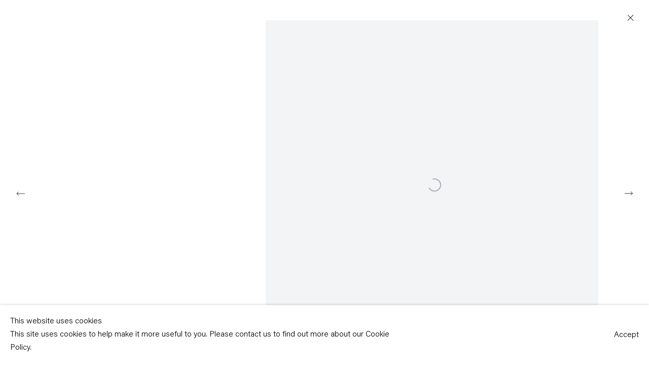

--- FILE ---
content_type: text/html; charset=utf-8
request_url: https://www.capitainpetzel.de/exhibitions/66/installation_shots/image1285/
body_size: 9479
content:



                        
    <!DOCTYPE html>
    <!-- Site by Artlogic - https://artlogic.net -->
    <html lang="en">
        <head>
            <meta charset="utf-8">
            <title>Troy Brauntuch | 30 April &mdash; 28 August 2010 | Capitain Petzel</title>
        <meta property="og:site_name" content="Capitain Petzel" />
        <meta property="og:title" content="Troy Brauntuch | 30 April &mdash; 28 August 2010" />
        <meta property="og:description" content="Gisela Capitain and Friedrich Petzel are delighted to announce the first solo exhibition by Troy Brauntuch at Capitain Petzel, Berlin. Troy Brauntuch started his career as one of the group of highly influential artists including Jack Goldstein, Robert Longo, Philip Smith, Matt Mullican and Sherrie Levine, who studied under John..." />
        <meta property="og:image" content="https://artlogic-res.cloudinary.com/w_1200,h_630,c_fill,f_auto,fl_lossy,q_auto/ws-capitainpetzel2/usr/exhibitions/images/exhibitions/66/tbrauntuch_installationsansichten_09.jpg" />
        <meta property="og:image:width" content="1200" />
        <meta property="og:image:height" content="630" />
        <meta property="twitter:card" content="summary_large_image">
        <meta property="twitter:url" content="https://www.capitainpetzel.de/exhibitions/66/installation_shots/image1285/">
        <meta property="twitter:title" content="Troy Brauntuch | 30 April &mdash; 28 August 2010">
        <meta property="twitter:description" content="Gisela Capitain and Friedrich Petzel are delighted to announce the first solo exhibition by Troy Brauntuch at Capitain Petzel, Berlin. Troy Brauntuch started his career as one of the group of highly influential artists including Jack Goldstein, Robert Longo, Philip Smith, Matt Mullican and Sherrie Levine, who studied under John...">
        <meta property="twitter:text:description" content="Gisela Capitain and Friedrich Petzel are delighted to announce the first solo exhibition by Troy Brauntuch at Capitain Petzel, Berlin. Troy Brauntuch started his career as one of the group of highly influential artists including Jack Goldstein, Robert Longo, Philip Smith, Matt Mullican and Sherrie Levine, who studied under John...">
        <meta property="twitter:image" content="https://artlogic-res.cloudinary.com/w_1200,h_630,c_fill,f_auto,fl_lossy,q_auto/ws-capitainpetzel2/usr/exhibitions/images/exhibitions/66/tbrauntuch_installationsansichten_09.jpg">
        <link rel="canonical" href="https://www.capitainpetzel.de/artworks" />
        <meta name="google" content="notranslate" />
            <meta name="description" content="Gisela Capitain and Friedrich Petzel are delighted to announce the first solo exhibition by Troy Brauntuch at Capitain Petzel, Berlin. Troy Brauntuch started his career as one of the group of highly influential artists including Jack Goldstein, Robert Longo, Philip Smith, Matt Mullican and Sherrie Levine, who studied under John..." />
            <meta name="publication_date" content="2018-04-27 13:50:01" />
            <meta name="generator" content="Artlogic CMS - https://artlogic.net" />
            
            <meta name="accessibility_version" content="1.1"/>
            
            
                <meta name="viewport" content="width=device-width, minimum-scale=0.5, initial-scale=1.0" />

            

<link rel="icon" href="/usr/images/preferences/favicon.ico" type="image/x-icon" />
<link rel="shortcut icon" href="/usr/images/preferences/favicon.ico" type="image/x-icon" />

<meta name="application-name" content="Capitain Petzel"/>
<meta name="msapplication-TileColor" content="#ffffff"/>
            
            
            

            <script>
            (window.Promise && window.Array.prototype.find) || document.write('<script src="/lib/js/polyfill/polyfill_es6.min.js"><\/script>');
            </script>


            
		<link rel="preload" href="/lib/webfonts/font-awesome/font-awesome-4.6.3/css/font-awesome.min.css?c=27042050002205&v=13&g=1c6f6caf95ac89917455579ad2c34f43" as="style" onload="this.onload=null;this.rel='stylesheet'">
		<link rel="preload" href="/lib/archimedes/styles/accessibility.css?c=27042050002205&v=13&g=1c6f6caf95ac89917455579ad2c34f43" as="style" onload="this.onload=null;this.rel='stylesheet'">
		<link rel="preload" href="/lib/jquery/1.12.4/plugins/jquery.archimedes-frontend-core-plugins-0.1.css?c=27042050002205&v=13&g=1c6f6caf95ac89917455579ad2c34f43" as="style" onload="this.onload=null;this.rel='stylesheet'">
		<link rel="preload" href="/lib/jquery/1.12.4/plugins/fancybox-2.1.3/jquery.fancybox.css?c=27042050002205&v=13&g=1c6f6caf95ac89917455579ad2c34f43" as="style" onload="this.onload=null;this.rel='stylesheet'">
		<link rel="preload" href="/lib/jquery/1.12.4/plugins/fancybox-2.1.3/jquery.fancybox.artlogic.css?c=27042050002205&v=13&g=1c6f6caf95ac89917455579ad2c34f43" as="style" onload="this.onload=null;this.rel='stylesheet'">
		<link rel="preload" href="/lib/jquery/1.12.4/plugins/slick-1.8.1/slick.css?c=27042050002205&v=13&g=1c6f6caf95ac89917455579ad2c34f43" as="style" onload="this.onload=null;this.rel='stylesheet'">
		<link rel="preload" href="/lib/jquery/plugins/roomview-photo/1.0/jquery.roomview-photo.1.0.css?c=27042050002205&v=13&g=1c6f6caf95ac89917455579ad2c34f43" as="style" onload="this.onload=null;this.rel='stylesheet'">
		<link rel="preload" href="/lib/jquery/plugins/pageload/1.1/jquery.pageload.1.1.css?c=27042050002205&v=13&g=1c6f6caf95ac89917455579ad2c34f43" as="style" onload="this.onload=null;this.rel='stylesheet'">
		<link rel="preload" href="/core/dynamic_base.css?c=27042050002205&v=13&g=1c6f6caf95ac89917455579ad2c34f43" as="style" onload="this.onload=null;this.rel='stylesheet'">
		<link rel="preload" href="/styles/base.css?c=27042050002205&v=13&g=1c6f6caf95ac89917455579ad2c34f43" as="style" onload="this.onload=null;this.rel='stylesheet'">
		<link rel="preload" href="/core/dynamic_main.css?c=27042050002205&v=13&g=1c6f6caf95ac89917455579ad2c34f43" as="style" onload="this.onload=null;this.rel='stylesheet'">
		<link rel="preload" href="/styles/main.css?c=27042050002205&v=13&g=1c6f6caf95ac89917455579ad2c34f43" as="style" onload="this.onload=null;this.rel='stylesheet'">
		<link rel="preload" href="/core/user_custom.css?c=27042050002205&v=13&g=1c6f6caf95ac89917455579ad2c34f43" as="style" onload="this.onload=null;this.rel='stylesheet'">
		<link rel="preload" href="/core/dynamic_responsive.css?c=27042050002205&v=13&g=1c6f6caf95ac89917455579ad2c34f43" as="style" onload="this.onload=null;this.rel='stylesheet'">
		<link rel="preload" href="/lib/webfonts/artlogic-site-icons/artlogic-site-icons-1.0/artlogic-site-icons.css?c=27042050002205&v=13&g=1c6f6caf95ac89917455579ad2c34f43" as="style" onload="this.onload=null;this.rel='stylesheet'">
		<link rel="preload" href="/lib/jquery/plugins/plyr/3.5.10/plyr.css?c=27042050002205&v=13&g=1c6f6caf95ac89917455579ad2c34f43" as="style" onload="this.onload=null;this.rel='stylesheet'">
		<link rel="preload" href="/lib/styles/fouc_prevention.css?c=27042050002205&v=13&g=1c6f6caf95ac89917455579ad2c34f43" as="style" onload="this.onload=null;this.rel='stylesheet'">
<!-- add crtical css to improve performance -->
		<script data-context="helper"  src="/lib/jquery/1.12.4/jquery-1.12.4.min.js?c=27042050002205&v=13&g=1c6f6caf95ac89917455579ad2c34f43"></script>
		<script data-context="helper" defer src="/lib/g/2.0/scripts/webpack_import_helpers.js?c=27042050002205&v=13&g=1c6f6caf95ac89917455579ad2c34f43"></script>
		<script data-context="helper" defer src="/lib/jquery/1.12.4/plugins/jquery.browser.min.js?c=27042050002205&v=13&g=1c6f6caf95ac89917455579ad2c34f43"></script>
		<script data-context="helper" defer src="/lib/jquery/1.12.4/plugins/jquery.easing.min.js?c=27042050002205&v=13&g=1c6f6caf95ac89917455579ad2c34f43"></script>
		<script data-context="helper" defer src="/lib/jquery/1.12.4/plugins/jquery.archimedes-frontend-core-plugins-0.1.js?c=27042050002205&v=13&g=1c6f6caf95ac89917455579ad2c34f43"></script>
		<script data-context="helper" defer src="/lib/jquery/1.12.4/plugins/jquery.fitvids.js?c=27042050002205&v=13&g=1c6f6caf95ac89917455579ad2c34f43"></script>
		<script data-context="helper" defer src="/core/dynamic.js?c=27042050002205&v=13&g=1c6f6caf95ac89917455579ad2c34f43"></script>
		<script data-context="helper" defer src="/lib/archimedes/scripts/archimedes-frontend-core.js?c=27042050002205&v=13&g=1c6f6caf95ac89917455579ad2c34f43"></script>
		<script data-context="helper" defer src="/lib/archimedes/scripts/archimedes-frontend-modules.js?c=27042050002205&v=13&g=1c6f6caf95ac89917455579ad2c34f43"></script>
		<script data-context="helper" type="module"  traceurOptions="--async-functions" src="/lib/g/2.0/scripts/galleries_js_loader__mjs.js?c=27042050002205&v=13&g=1c6f6caf95ac89917455579ad2c34f43"></script>
		<script data-context="helper" defer src="/lib/g/2.0/scripts/feature_panels.js?c=27042050002205&v=13&g=1c6f6caf95ac89917455579ad2c34f43"></script>
		<script data-context="helper" defer src="/lib/g/themes/ads/2.0/scripts/script.js?c=27042050002205&v=13&g=1c6f6caf95ac89917455579ad2c34f43"></script>
		<script data-context="helper" defer src="/lib/archimedes/scripts/json2.js?c=27042050002205&v=13&g=1c6f6caf95ac89917455579ad2c34f43"></script>
		<script data-context="helper" defer src="/lib/archimedes/scripts/shop.js?c=27042050002205&v=13&g=1c6f6caf95ac89917455579ad2c34f43"></script>
		<script data-context="helper" defer src="/lib/archimedes/scripts/recaptcha.js?c=27042050002205&v=13&g=1c6f6caf95ac89917455579ad2c34f43"></script>
		<script data-context="helper" defer src="/scripts/splide/splide.min.js?c=27042050002205&v=13&g=1c6f6caf95ac89917455579ad2c34f43"></script>
		<script data-context="helper" defer src="/scripts/splide/splide-extension-auto-scroll.min.js?c=27042050002205&v=13&g=1c6f6caf95ac89917455579ad2c34f43"></script>
		<script data-context="helper" defer src="/scripts/splide/splide-extension-intersection.min.js?c=27042050002205&v=13&g=1c6f6caf95ac89917455579ad2c34f43"></script>
		<script data-context="helper" defer src="/scripts/plyr.js?c=27042050002205&v=13&g=1c6f6caf95ac89917455579ad2c34f43"></script>
            
            

            
                


    <script>
        function get_cookie_preference(category) {
            result = false;
            try {
                var cookie_preferences = localStorage.getItem('cookie_preferences') || "";
                if (cookie_preferences) {
                    cookie_preferences = JSON.parse(cookie_preferences);
                    if (cookie_preferences.date) {
                        var expires_on = new Date(cookie_preferences.date);
                        expires_on.setDate(expires_on.getDate() + 365);
                        console.log('cookie preferences expire on', expires_on.toISOString());
                        var valid = expires_on > new Date();
                        if (valid && cookie_preferences.hasOwnProperty(category) && cookie_preferences[category]) {
                            result = true;
                        }
                    }
                }
            }
            catch(e) {
                console.warn('get_cookie_preference() failed');
                return result;
            }
            return result;
        }

        window.google_analytics_init = function(page){
            var collectConsent = false;
            var useConsentMode = false;
            var analyticsProperties = ['UA-162354560-33', 'G-S6S1R7NE65'];
            var analyticsCookieType = 'statistics';
            var disableGa = false;
            var sendToArtlogic = true;
            var artlogicProperties = {
                'UA': 'UA-157296318-1',
                'GA': 'G-GLQ6WNJKR5',
            };

            analyticsProperties = analyticsProperties.concat(Object.values(artlogicProperties));

            var uaAnalyticsProperties = analyticsProperties.filter((p) => p.startsWith('UA-'));
            var ga4AnalyticsProperties = analyticsProperties.filter((p) => p.startsWith('G-')).concat(analyticsProperties.filter((p) => p.startsWith('AW-')));

            if (collectConsent) {
                disableGa = !get_cookie_preference(analyticsCookieType);

                for (var i=0; i < analyticsProperties.length; i++){
                    var key = 'ga-disable-' + analyticsProperties[i];

                    window[key] = disableGa;
                }

                if (disableGa) {
                    if (document.cookie.length) {
                        var cookieList = document.cookie.split(/; */);

                        for (var i=0; i < cookieList.length; i++) {
                            var splitCookie = cookieList[i].split('='); //this.split('=');

                            if (splitCookie[0].indexOf('_ga') == 0 || splitCookie[0].indexOf('_gid') == 0 || splitCookie[0].indexOf('__utm') == 0) {
                                //h.deleteCookie(splitCookie[0]);
                                var domain = location.hostname;
                                var cookie_name = splitCookie[0];
                                document.cookie =
                                    cookie_name + "=" + ";path=/;domain="+domain+";expires=Thu, 01 Jan 1970 00:00:01 GMT";
                                // now delete the version without a subdomain
                                domain = domain.split('.');
                                domain.shift();
                                domain = domain.join('.');
                                document.cookie =
                                    cookie_name + "=" + ";path=/;domain="+domain+";expires=Thu, 01 Jan 1970 00:00:01 GMT";
                            }
                        }
                    }
                }
            }

            if (uaAnalyticsProperties.length) {
                (function(i,s,o,g,r,a,m){i['GoogleAnalyticsObject']=r;i[r]=i[r]||function(){
                (i[r].q=i[r].q||[]).push(arguments)},i[r].l=1*new Date();a=s.createElement(o),
                m=s.getElementsByTagName(o)[0];a.async=1;a.src=g;m.parentNode.insertBefore(a,m)
                })(window,document,'script','//www.google-analytics.com/analytics.js','ga');


                if (!disableGa) {
                    var anonymizeIps = false;

                    for (var i=0; i < uaAnalyticsProperties.length; i++) {
                        var propertyKey = '';

                        if (i > 0) {
                            propertyKey = 'tracker' + String(i + 1);
                        }

                        var createArgs = [
                            'create',
                            uaAnalyticsProperties[i],
                            'auto',
                        ];

                        if (propertyKey) {
                            createArgs.push({'name': propertyKey});
                        }

                        ga.apply(null, createArgs);

                        if (anonymizeIps) {
                            ga('set', 'anonymizeIp', true);
                        }

                        var pageViewArgs = [
                            propertyKey ? propertyKey + '.send' : 'send',
                            'pageview'
                        ]

                        if (page) {
                            pageViewArgs.push(page)
                        }

                        ga.apply(null, pageViewArgs);
                    }

                    if (sendToArtlogic) {
                        ga('create', 'UA-157296318-1', 'auto', {'name': 'artlogic_tracker'});

                        if (anonymizeIps) {
                            ga('set', 'anonymizeIp', true);
                        }

                        var pageViewArgs = [
                            'artlogic_tracker.send',
                            'pageview'
                        ]

                        if (page) {
                            pageViewArgs.push(page)
                        }

                        ga.apply(null, pageViewArgs);
                    }
                }
            }

            if (ga4AnalyticsProperties.length) {
                if (!disableGa || useConsentMode) {
                    (function(d, script) {
                        script = d.createElement('script');
                        script.type = 'text/javascript';
                        script.async = true;
                        script.src = 'https://www.googletagmanager.com/gtag/js?id=' + ga4AnalyticsProperties[0];
                        d.getElementsByTagName('head')[0].appendChild(script);
                    }(document));

                    window.dataLayer = window.dataLayer || [];
                    window.gtag = function (){dataLayer.push(arguments);}
                    window.gtag('js', new Date());

                    if (useConsentMode) {
                        gtag('consent', 'default', {
                            'ad_storage': 'denied',
                            'analytics_storage': 'denied',
                            'functionality_storage': 'denied',
                            'personalization_storage': 'denied',
                            'security': 'denied',
                        });

                        if (disableGa) {
                            // If this has previously been granted, it will need set back to denied (ie on cookie change)
                            gtag('consent', 'update', {
                                'analytics_storage': 'denied',
                            });
                        } else {
                            gtag('consent', 'update', {
                                'analytics_storage': 'granted',
                            });
                        }
                    }

                    for (var i=0; i < ga4AnalyticsProperties.length; i++) {
                        window.gtag('config', ga4AnalyticsProperties[i]);
                    }

                }
            }
        }

        var waitForPageLoad = true;

        if (waitForPageLoad) {
            window.addEventListener('load', function() {
                window.google_analytics_init();
                window.archimedes.archimedes_core.analytics.init();
            });
        } else {
            window.google_analytics_init();
        }
    </script>

                


    <script>
        window.addEventListener('load', function() {
  $(window).on('scroll.px.parallax', function() {
    $(window).trigger('resize.px.parallax');
  });
});
    </script>

            
                <meta name="google-site-verification" content="jI_WHxJc0q09OkgA5UOqt-x3GS4oR0Gi51sqd28xd9U" />
            
            
            <noscript> 
                <style>
                    body {
                        opacity: 1 !important;
                    }
                </style>
            </noscript>
        </head>
        
        
        
        <body class="section-exhibitions page-exhibitions site-responsive responsive-top-size-1023 responsive-nav-slide-nav responsive-nav-side-position-fullscreen responsive-layout-forced-lists responsive-layout-forced-image-lists responsive-layout-forced-tile-lists analytics-track-all-links site-lib-version-2-0 ajax_load_more_pagination_enabled scroll_sub_nav_enabled responsive_src_image_sizing page-param-installation_shots page-param-66 page-param-id-66 page-param-image1285 page-param-type-section page-param-type-exhibition_id page-param-type-object_id layout-hero-mode-fullbleed  layout-hero-header layout-hero-header-record-data layout-fixed-header site-type-template pageload-ajax-navigation-active layout-lazyload-enabled" data-viewport-width="1024" data-site-name="capitainpetzel2" data-connected-db-name="capitainpetzel" data-pathname="/exhibitions/66/installation_shots/image1285/"
    style="opacity: 0;"

>
            <script>document.getElementsByTagName('body')[0].className+=' browser-js-enabled';</script>
            


            
            






        <div id="responsive_slide_nav_content_wrapper">

    <div id="container">

        
    


    <div class="header-fixed-wrapper">
    <header id="header" class="clearwithin header_fixed  ">
        <div class="inner clearwithin">

            


<div id="logo" class=""><a href="/">Capitain Petzel</a></div>


            
                <div id="skiplink-container">
                    <div>
                        <a href="#main_content" class="skiplink">Skip to main content</a>
                    </div>
                </div>
            
        
            <div class="header-ui-wrapper">

                    <div id="responsive_slide_nav_wrapper" class="mobile_menu_align_center" data-nav-items-animation-delay>
                        <div id="responsive_slide_nav_wrapper_inner" data-responsive-top-size=1023>
                        
                            <nav id="top_nav" aria-label="Main site" class="navigation noprint clearwithin">
                                
<div id="top_nav_reveal" class="hidden"><ul><li><a href="#" role="button" aria-label="Close">Menu</a></li></ul></div>

        <ul class="topnav">
		<li class="topnav-filepath-artists topnav-label-artists topnav-id-11"><a href="/artists/" aria-label="Link to Capitain Petzel Artists page">Artists</a></li>
		<li class="topnav-filepath-exhibitions topnav-label-exhibitions topnav-id-13 active"><a href="/exhibitions/" aria-label="Link to Capitain Petzel Exhibitions page (current nav item)">Exhibitions</a></li>
		<li class="topnav-filepath-news topnav-label-news topnav-id-15"><a href="/news/" aria-label="Link to Capitain Petzel News page">News</a></li>
		<li class="topnav-filepath-press topnav-label-press topnav-id-18"><a href="/press/" aria-label="Link to Capitain Petzel Press page">Press</a></li>
		<li class="topnav-filepath-art-fairs topnav-label-art-fairs topnav-id-30"><a href="/art-fairs/" aria-label="Link to Capitain Petzel Art Fairs page">Art Fairs</a></li>
		<li class="topnav-filepath-publications topnav-label-publications topnav-id-16"><a href="/publications/" aria-label="Link to Capitain Petzel Publications page">Publications</a></li>
		<li class="topnav-filepath-contact topnav-label-gallery topnav-id-20"><a href="/contact/" aria-label="Link to Capitain Petzel Gallery page">Gallery</a></li>
		<li class="topnav-filepath-cn topnav-label- topnav-id-39 last"><a href="/cn/" aria-label="Link to Capitain Petzel 中文 page">中文</a></li>
	</ul>


                                
                                



                                
                            </nav>
                        
                        </div>
                    </div>
                

                <div class="header-icons-wrapper  active cart-icon-active">
                    
                    

                        



<!--excludeindexstart-->
<div id="store_cart_widget" class="hide_when_empty">
    <div class="store_cart_widget_inner">
        <div id="scw_heading"><a href="/store/basket/" class="scw_checkout_link">Cart</a></div>
        <div id="scw_items">
            <a href="/store/basket/" aria-label="Your store basket is empty" data-currency="&euro;">
                <span class="scw_total_items"><span class="scw_total_count">0</span><span class="scw_total_items_text"> items</span></span>
               

                    <span class="scw_total_price">
                        <span class="scw_total_price_currency widget_currency">&euro;</span>
                        <span class="scw_total_price_amount widget_total_price" 
                                data-cart_include_vat_in_price="1" 
                                data-total_price_without_vat_in_base_currency="0" 
                                data-total_price_with_vat_in_base_currency="0"
                                data-conversion_rate='{"EUR": {"conversion_rate": 1, "name": "&euro;", "stripe_code": "eur"}}'
                                data-count="0">
                        </span>
                    </span>
      
                
            </a>
        </div>
        <div id="scw_checkout">
            <div class="scw_checkout_button"><a href="/store/basket/" class="scw_checkout_link">Checkout</a></div>
        </div>
            <div id="scw_popup" class="hidden scw_popup_always_show">
                <div id="scw_popup_inner">
                    <h3>Item added to cart</h3>
                    <div id="scw_popup_buttons_container">
                        <div class="button"><a href="/store/basket/">View cart & checkout</a></div>
                        <div id="scw_popup_close" class="link"><a href="#">Continue shopping</a></div>
                    </div>
                    <div class="clear"></div>
                </div>
            </div>
        
    </div>
</div>
<!--excludeindexend-->

                    
     
                        <div id="slide_nav_reveal" tabindex="0" role="button">Menu</div>
                </div>
                
                

                



                

                
            </div>
        </div>
        



    </header>
    </div>



        
            



    
    
    <div id="hero_header" data-image-src="https://artlogic-res.cloudinary.com/w_2400,h_2400,c_limit,f_auto,fl_lossy,q_auto/ws-capitainpetzel2/usr/images/exhibitions/hero_image/items/33/33e0d120cdee4b5893a805204c1c9f43/tbrauntuch_installationsansichten_13.jpg?focal=49,50" data-color="#222" style="background-color:#222;background-position-x: 49%; background-position-y: 50%;" role="complementary" class="parallax-element hero-mode-fullbleed">
        <div class="inner " >
            
                <h2>
                    <a href="/exhibitions/">Troy Brauntuch</a>
                </h2>
                    <span class="date">30 April &nbsp;&mdash;&nbsp; 28 August 2010</span>
        </div>
        
            <div id="slideshow" class="fullscreen_slideshow fullscreen_slideshow_parallax no-slideshow-images  "  style="background-color:#222" >
                <ul class="hero-parallax-element">
                        
                            <li class=" fullscreen-slide-brightness-detected fullscreen-slide-image-dark">

                                
        <style>
            .cycle-slide-active #hero-slide-0 {background-image:url('https://artlogic-res.cloudinary.com/w_2400,h_2400,c_limit,f_auto,fl_lossy,q_auto/ws-capitainpetzel2/usr/images/exhibitions/hero_image/items/33/33e0d120cdee4b5893a805204c1c9f43/tbrauntuch_installationsansichten_13.jpg?focal=49,50');background-position-x: 49%; background-position-y: 50%;   background-position-x: 49%; background-position-y: 50%;}
            @media screen and (max-width: 459px) {
                
            }
        </style>
    

                                <span id=hero-slide-0 class="image"></span>
                                <span class="content">
                                    <span class="inner">
                                    </span>
                                </span>
                            </li>
                </ul>
            </div>

        
        <style>
            #hero_image_responsive {background-image:url('https://artlogic-res.cloudinary.com/w_2400,h_2400,c_limit,f_auto,fl_lossy,q_auto/ws-capitainpetzel2/usr/images/exhibitions/hero_image/items/33/33e0d120cdee4b5893a805204c1c9f43/tbrauntuch_installationsansichten_13.jpg?focal=49,50');background-position-x: 49%; background-position-y: 50%;  background-color: #222; background-position-x: 49%; background-position-y: 50%;}
            @media screen and (max-width: 459px) {
                
            }
        </style>
    

        <div id="hero_image_responsive" class="no-slideshow-images ">
        </div>

        
    </div>


        <div id="main_content" role="main" class="clearwithin">
            <!--contentstart-->
            










    <div class="exhibition">
        






<div class="subsection-exhibition-detail-page subsection-wrapper-installation_shots-object record-content-content record-content-selected-artists record-content-has-section-overview record-content-has-section-installation_shots record-content-has-section-works  " 
     data-search-record-type="exhibitions" data-search-record-id="66">


    


        


<div id="exhibitions_nav" class="navigation">
    <div class="inner">
        <ul class="clearwithin">
            

                
                <li id="nav_current"><a href="/exhibitions/current/">Current</a></li>
                
                <li class="active current" id="nav_past"><a href="/exhibitions/past/">Past</a></li>
        </ul>
    </div>
</div>


        <div class="exhibition-header heading_wrapper clearwithin ">
            
        <a href="/exhibitions/66-troy-brauntuch/" >
                <h1 class="has_subtitle"><span class="h1_heading">Troy Brauntuch</span></h1>
            </a>

            
            
                <div id="exhibition-status-past" class="hidden">
                    Past exhibition
                </div>

                <div class="subtitle has_subnav">

                    <span class="subtitle_date">30 April &nbsp;&mdash;&nbsp; 28 August 2010</span>


                </div>

                





                






        </div>


    


    <div id="content" class="content_alt clearwithin">


                    

    
    <div class="subsection-installation">

            
            












    
    










<div class="artwork_detail_wrapper site-popup-enabled-content"
     data-pageload-popup-fallback-close-path="/exhibitions/66/installation_shots/">

    <div id="image_gallery" 
         class="clearwithin record-layout-standard artwork image_gallery_no_caption" 
         
         data-search-record-type="artworks" data-search-record-id="None"
    >

            <div class="draginner">
            <div id="image_container_wrapper">
        
        <div id="image_container"
             class=" "
             data-record-type="artwork">


                
                    <span class="image"><span>
                            <a href="https://artlogic-res.cloudinary.com/w_2400,h_2400,c_limit,f_auto,fl_lossy,q_auto/ws-capitainpetzel2/usr/exhibitions/images/exhibitions/66/tbrauntuch_installationsansichten_09.jpg"
                               class="image_popup image_popup_zoom"
                               data-fancybox-title="" data-popup_zoom_image="https://artlogic-res.cloudinary.com/w_2000,h_2000,c_limit,f_auto,fl_lossy,q_auto/ws-capitainpetzel2/usr/exhibitions/images/exhibitions/66/tbrauntuch_installationsansichten_09.jpg">
                                <span class="screen-reader-only">Open a larger version of the following image in a popup:</span>
                        <img src="[data-uri]"  data-responsive-src="{'2400': 'https://artlogic-res.cloudinary.com/w_2400,c_limit,f_auto,fl_lossy,q_auto/ws-capitainpetzel2/usr/exhibitions/images/exhibitions/66/tbrauntuch_installationsansichten_09.jpg', '1000': 'https://artlogic-res.cloudinary.com/w_1200,c_limit,f_auto,fl_lossy,q_auto/ws-capitainpetzel2/usr/exhibitions/images/exhibitions/66/tbrauntuch_installationsansichten_09.jpg'}"  data-src="https://artlogic-res.cloudinary.com/w_2000,h_2000,c_limit,f_auto,fl_lossy,q_auto/ws-capitainpetzel2/usr/exhibitions/images/exhibitions/66/tbrauntuch_installationsansichten_09.jpg" alt="Troy Brauntuch"  />
                        
                            </a>
                        </span></span>


        </div>
            </div>

        <div id="content_module" class="clearwithin">


                
                <div class="detail_view_module">
                    
                </div>
                    <div class="enquire">
            <!--excludeindexstart-->
            <div class="enquire_button_container clearwithin ">
                <div class="link"><a href="javascript:void(0)" role="button" class="website_contact_form link-no-ajax" data-contact-form-stock-number="" data-contact-form-item-table="" data-contact-form-item-id="" data-contact-form-details="" data-contact-form-image="https://artlogic-res.cloudinary.com/w_75,h_75,c_fill,f_auto,fl_lossy,q_auto/ws-capitainpetzel2/usr/exhibitions/images/exhibitions/66/tbrauntuch_installationsansichten_09.jpg" data-contact-form-hide-context="" data-contact-form-to="" data-contact-form-to-bcc=""  >Enquire</a></div>
                <div class="enquire_link_simple_artwork_details hidden"></div>
            </div>
            <!--excludeindexend-->
        </div>
                    <!--excludeindexstart-->
                    



    <script>
        var addthis_config = {
            data_track_addressbar: false,
            services_exclude: 'print, gmail, stumbleupon, more, google',
            ui_click: true, data_ga_tracker: 'UA-162354560-33',
            data_ga_property: 'UA-162354560-33',
            data_ga_social: true,
            ui_use_css: true,
            data_use_cookies_ondomain: false,
            data_use_cookies: false
        };

    </script>
    <div class="social_sharing_wrap not-prose clearwithin">


        

        

        <div class="link share_link popup_vertical_link  retain_dropdown_dom_position" data-link-type="share_link">
            <a href="#" role="button" aria-haspopup="true" aria-expanded="false">Share</a>

                
                <div id="social_sharing" class="social_sharing popup_links_parent">
                <div id="relative_social_sharing" class="relative_social_sharing">
                <div id="social_sharing_links" class="social_sharing_links popup_vertical dropdown_closed addthis_toolbox popup_links">
                        <ul>
                        
                            
                                <li class="social_links_item">
                                    <a href="https://www.facebook.com/sharer.php?u=http://www.capitainpetzel.de/exhibitions/66/installation_shots/image1285/" target="_blank" class="addthis_button_facebook">
                                        <span class="add_this_social_media_icon facebook"></span>Facebook
                                    </a>
                                </li>
                            
                                <li class="social_links_item">
                                    <a href="https://x.com/share?url=http://www.capitainpetzel.de/exhibitions/66/installation_shots/image1285/" target="_blank" class="addthis_button_x">
                                        <span class="add_this_social_media_icon x"></span>X
                                    </a>
                                </li>
                            
                                <li class="social_links_item">
                                    <a href="https://www.pinterest.com/pin/create/button/?url=https%3A//www.capitainpetzel.de/exhibitions/66/installation_shots/image1285/&media=https%3A//artlogic-res.cloudinary.com/f_auto%2Cfl_lossy%2Cq_auto/ws-capitainpetzel2/usr/images/exhibitions/main_image_override/66/tbrauntuch_installationsansichten_01.jpg&description=Troy%20Brauntuch%20%7C%2030%20April%20%26mdash%3B%2028%20August%202010" target="_blank" class="addthis_button_pinterest_share">
                                        <span class="add_this_social_media_icon pinterest"></span>Pinterest
                                    </a>
                                </li>
                            
                                <li class="social_links_item">
                                    <a href="https://www.tumblr.com/share/link?url=http://www.capitainpetzel.de/exhibitions/66/installation_shots/image1285/" target="_blank" class="addthis_button_tumblr">
                                        <span class="add_this_social_media_icon tumblr"></span>Tumblr
                                    </a>
                                </li>
                            
                                <li class="social_links_item">
                                    <a href="mailto:?subject=Troy%20Brauntuch%20%7C%2030%20April%20%26mdash%3B%2028%20August%202010&body= http://www.capitainpetzel.de/exhibitions/66/installation_shots/image1285/" target="_blank" class="addthis_button_email">
                                        <span class="add_this_social_media_icon email"></span>Email
                                    </a>
                                </li>
                        </ul>
                </div>
                </div>
                </div>
                
        

        </div>



    </div>

                
        <div class="page_stats pagination_controls" id="page_stats_0">
            <div class="ps_links">
                    <div class="ps_item pagination_controls_prev"><a href="/exhibitions/66/installation_shots/images1284/"
                                                                     class="ps_link ps_previous focustrap-ignore">Previous</a>
                    </div>
                <div class="ps_item sep">|</div>
                    <div class="ps_item pagination_controls_next"><a href="/exhibitions/66/installation_shots/images1286/"
                                                                     class="ps_link ps_next focustrap-ignore">Next</a>
                    </div>
            </div>
            <div class="ps_pages">
                <div class="ps_pages_indented">
                    <div class="ps_page_number">7&nbsp;</div>
                    <div class="left">of
                        &nbsp;20</div>
                </div>
            </div>
            <div class="clear"></div>
        </div>

                <!--excludeindexend-->
        </div>



        
    

            </div>
            <div class="draginner_loader loader_basic"></div>
</div>



    </div>

    
    



        


        
            <div class="back_to_link">
                <div class="divider inner"></div>
                <div class="link"><a href="/exhibitions/past/">Back to Past exhibitions</a></div>
            </div>

        


    </div>

    


</div>


    </div>


            <!--contentend-->
        </div>

        


            
                

























<div id="footer" role="contentinfo" class=" advanced_footer">
    <div class="inner">
            
        <div id="mailinglist_form">
            <div class="mailinglist_form_wrapper">
                <h2>Subscribe to our mailing list</h2>
                
    
    
    

<div id="artlogic_mailinglist_signup_form_wrapper">
    <div class="form">

        <form id="artlogic_mailinglist_signup_form" class="mailing_list_form clearwithin  " method="post" onsubmit="return false;" data-field-error="Please fill in all required fields." data-field-thanks-heading="Thank you" data-field-error-heading="Sorry" data-field-thanks-content="You have been added to our mailing list" data-field-exists-heading="Thank you" data-field-exists-content="You are already on our mailing list">
        
            <div class="error" tabindex="-1"></div>

                
                <div id="firstname_row" class="form_row">
                                <label for="ml_firstname">First name *</label>
                                <input name="firstname" class="inputField" id="ml_firstname" type="text" required autocomplete="given-name" value="" />
                </div>
                
                <div id="lastname_row" class="form_row">
                                <label for="ml_lastname">Last name *</label>
                                <input name="lastname" class="inputField" id="ml_lastname" type="text" required autocomplete="family-name" value="" />
                </div>
                
                <div id="email_row" class="form_row">
                                <label for="ml_email">Email *</label>
                                <input name="email" class="inputField" id="ml_email" type="email" required autocomplete="email" value="" />
                </div>

                <input type="hidden" name="interests" value="">
                <input type="hidden" name="phone" value="">
                <input type="hidden" name="organisation" value="">
                <input type="hidden" name="categories" value="">
                <input type="hidden" name="position" value="">


            <input type="hidden" name="tmp_send" value="1" />
            <input type="hidden" name="lang" value="" />
            <input type="hidden" name="originating_page" value="/exhibitions/66/installation_shots/image1285/" />
            <input type="hidden" name="encoded_data" value="eyJub3RfaGlkZGVuIjogZmFsc2V9" />


            <div id="email_warning">
                <div id="email_warning_inner"></div>
            </div>
            

            <div id="mailing_submit_button" class="rowElem">
                <div class="button"><a class="submit_button" role="button" href="#">Sign-up</a></div>
            </div>
        </form>

            



<div id="privacy_policy_form_msg" class="privacy_policy_form_msg prose">
    <div class="asterisk">
        <p>
            * denotes required fields
        </p>
    </div>
        <p>
            We will process the personal data you have supplied in accordance with our privacy policy (available on request). You can unsubscribe or change your preferences at any time by clicking the link in our emails.
        </p>
</div>
    </div>
</div>



            </div>
        </div>

            
            <div class="advanced_footer_item advanced_footer_item_1">
                <h2>Capitain Petzel</h2>
<p>Karl-Marx-Allee 45 <br />10178 Berlin</p>
<p>Tuesday – Saturday<br />11am – 6pm</p>
<p><a href="tel:+493024088130">+49 30 240 88 130</a><br /><a href="mailto:info@capitainpetzel.de">info@capitainpetzel.de</a></p>
            </div>
            <div class="advanced_footer_item advanced_footer_item_2">
                <h2>Galerie Gisela Capitain</h2>
<p>St. Apern Strasse 26<br />50667 Cologne</p>
<p>Albertusstrasse 9 - 11<br />50667 Cologne</p>
<p>Tuesday – Saturday<br />11am – 6pm</p>
<p>galeriecapitain.de<br />+49 221 355 70 10<br />info@galeriecapitain.de</p>
            </div>
            <div class="advanced_footer_item advanced_footer_item_3">
                <h2>Petzel</h2>
<p>520 W 25th Street<br />New York, NY 10001</p>
<p>Tuesday – Saturday<br />10am – 6pm</p>
<p>petzel.com<br />+1 212 680 9467<br />info@petzel.com</p>
            </div>

            
    
        <div id="social_links" class="clearwithin">
            <div id="instagram" class="social_links_item"><a href="https://www.instagram.com/capitainpetzel/" class=""><span class="social_media_icon instagram"></span>Instagram<span class="screen-reader-only">, opens in a new tab.</span></a></div><div id="artsy" class="social_links_item"><a href="https://www.artsy.net/capitain-petzel-1" class=""><span class="social_media_icon artsy"></span>Artsy<span class="screen-reader-only">, opens in a new tab.</span></a></div><div id="googlemap" class="social_links_item"><a href="https://www.google.com/search?q=52.519764%2C13.4252704&oq=52.519764%2C13.4252704&gs_lcrp=EgZjaHJvbWUyBggAEEUYOTIGCAEQRRg8MgYIAhBFGDzSAQcyMDhqMGo3qAIAsAIA&sourceid=chrome&ie=UTF-8" class="website_map_popup" data-latlng="52.519764,13.4252704" data-title="Capitain Petzel" data-zoom="17"><span class="social_media_icon googlemap"></span>View on Google Maps</a></div>
        </div>

            <div class="clear"></div>
            
    <div class="copyright">
            
    <div class="small-links-container">



    </div>

        <div id="copyright" class="noprint">
            <div class="copyright-text">
                    Copyright © Capitain Petzel 2026
            </div>
                
        
        <div id="artlogic" class="noprint"><a href="https://artlogic.net/" target="_blank" rel="noopener noreferrer">
                Site by Artlogic
        </a></div>

        </div>
        
    </div>

        <div class="clear"></div>
    </div>
</div>
        <div class="clear"></div>

            <div id="cookie_notification" role="region" aria-label="Cookie banner" data-mode="" data-cookie-notification-settings="">
    <div class="inner">
        <div id="cookie_notification_message" class="prose">
                <p><strong>This website uses cookies</strong><br>This site uses cookies to help make it more useful to you. Please contact us to find out more about our Cookie Policy.</p>
        </div>
        <div id="cookie_notification_accept" class="button"><a href="javascript:;" role="button">Accept</a></div>

    </div>
</div>

        
            






    </div>

        </div>




            
            
                





            
            
        <!-- sentry-verification-string -->
    <!--  -->
</body>
    </html>




--- FILE ---
content_type: text/css; charset=utf-8
request_url: https://www.capitainpetzel.de/core/dynamic_base.css?c=27042050002205&v=13&g=1c6f6caf95ac89917455579ad2c34f43
body_size: 135
content:




/* Local site base.css */


    @import url(/core/user_custom.css?c=27042050002205&v=13&g=1c6f6caf95ac89917455579ad2c34f43);


--- FILE ---
content_type: text/css
request_url: https://www.capitainpetzel.de/styles/main.css?c=27042050002205&v=13&g=1c6f6caf95ac89917455579ad2c34f43
body_size: 63707
content:
@keyframes link-underline {
  0% {
    background-size: 100% var(--al-underline-thickness);
    background-position-x: 100%;
  }
  50% {
    background-size: 0% var(--al-underline-thickness);
    background-position-x: 100%;
  }
  51% {
    background-position-x: 0;
  }
  100% {
    background-size: 100% var(--al-underline-thickness);
    background-position-x: 0;
  }
}
[class^=artlogic-social-icon] {
  line-height: 1;
  display: flex;
  align-items: center;
  justify-content: center;
}

/**
 * Mixin: reduce-motion
 *
 * This mixin applies reduced motion styles based on the user's preference for reduced motion.
 * It allows you to easily implement reduced motion effects in your CSS.
 *
 * @param {Boolean} [$important=true] - Determines whether the reduced motion styles are marked as important using the `if-important` function.
 *
 * @usage
 *  @include reduce-motion() {
 *    // Additional styles for reduced motion
 *    // ...
 *  }
 *
 * @example
 *  @keyframes fadeIn {
 *    // Keyframes for fade-in animation
 *    // ...
 *  }
 *
 *  .element {
 *    animation: fadeIn 1s;
 *    transition: opacity 0.5s;
 *
 *    @include reduce-motion
 *  }
 */
.section-artists:is(.no-page-params, .page-param-type-subsection, .page-param-list, .page-param-grid) .list-preview-random-position .prose,
.section-artists:is(.no-page-params, .page-param-type-subsection, .page-param-list, .page-param-grid) .list-preview-random-position .mceContentBody, .list-preview-fullbleed .prose,
.list-preview-fullbleed .mceContentBody, .panel_hero:not(.fullscreen-slide-image-light) .prose,
.panel_hero:not(.fullscreen-slide-image-light) .mceContentBody, .panel.light_text .description, .panel.light_text .prose,
.panel.light_text .mceContentBody {
  --al-prose-body-color: var(--al-prose-invert-body-color);
  --al-prose-heading-color: var(--al-prose-invert-heading-color);
  --al-prose-lead-color: var(--al-prose-invert-lead-color);
  --al-prose-link-color: var(--al-prose-invert-link-color);
  --al-prose-bold-color: var(--al-prose-invert-bold-color);
  --al-prose-counters-color: var(--al-prose-invert-counters-color);
  --al-prose-bullets-color: var(--al-prose-invert-bullets-color);
  --al-prose-hr-color: var(--al-prose-invert-hr-color);
  --al-prose-blockquote-color: var(--al-prose-invert-blockquote-color);
  --al-prose-blockquote-border-color: var(--al-prose-invert-blockquote-border-color);
  --al-prose-captions-color: var(--al-prose-invert-captions-color);
  --al-prose-code-color: var(--al-prose-invert-code-color);
  --al-prose-pre-code-color: var(--al-prose-invert-pre-code-color);
  --al-prose-pre-bg-color: var(--al-prose-invert-pre-bg-color);
  --al-prose-th-border-color: var(--al-prose-invert-th-border-color);
  --al-prose-td-border-color: var(--al-prose-invert-td-border-color);
}

.add_to_calendar_link:not(.sub_nav_add_to_calendar_link, .event_date_dropdown),
.share_link:not(.subnav_share_link), .button {
  position: relative;
  float: initial;
  display: inline-flex;
  margin: initial;
  background: initial;
  height: initial;
}
.panel_type_4 .slider-content .button, .panel_text .content .button, .social_sharing_wrap .link a, .button_compact .list-ajax-load-more-label, .read-more,
.load-more, .expand-wrapper .expand, .enquire_button_container .link, div.arprompt button, .add_to_calendar_link:not(.sub_nav_add_to_calendar_link, .event_date_dropdown) > a,
.share_link:not(.subnav_share_link) > a, .button > a,
.add_to_calendar_link:not(.sub_nav_add_to_calendar_link, .event_date_dropdown) > span,
.share_link:not(.subnav_share_link) > span,
.button > span {
  padding-top: var(--al-button-pt, var(--al-button-py));
  padding-right: var(--al-button-pr, var(--al-button-px));
  padding-bottom: var(--al-button-pb, var(--al-button-py));
  padding-left: var(--al-button-pl, var(--al-button-px));
  font-family: var(--al-button-font-family, inherit);
  font-size: var(--al-button-font-size);
  line-height: var(--al-button-line-height);
  font-weight: var(--al-button-font-weight);
  font-style: var(--al-button-font-style);
  letter-spacing: var(--al-button-letter-spacing);
  color: var(--al-button-color);
  text-transform: var(--al-button-text-transform);
  background: var(--al-button-background);
  border: var(--al-button-border);
  border-radius: var(--al-button-border-radius);
  transition: var(--al-button-transition);
  text-align: center;
  align-items: center;
  justify-content: center;
  float: unset;
  display: inline-flex;
  margin: 0;
  height: initial;
}
.panel_type_4 .slider-content .button:hover, .panel_text .content .button:hover, .social_sharing_wrap .link a:hover, .button_compact .list-ajax-load-more-label:hover, .read-more:hover,
.load-more:hover, .expand-wrapper .expand:hover, .enquire_button_container .link:hover, div.arprompt button:hover, .add_to_calendar_link:not(.sub_nav_add_to_calendar_link, .event_date_dropdown) > a:hover,
.share_link:not(.subnav_share_link) > a:hover, .button > a:hover,
.add_to_calendar_link:not(.sub_nav_add_to_calendar_link, .event_date_dropdown) > span:hover,
.share_link:not(.subnav_share_link) > span:hover,
.button > span:hover, .panel_type_4 .slider-content .button:focus-visible, .panel_text .content .button:focus-visible, .social_sharing_wrap .link a:focus-visible, .button_compact .list-ajax-load-more-label:focus-visible, .read-more:focus-visible,
.load-more:focus-visible, .expand-wrapper .expand:focus-visible, .enquire_button_container .link:focus-visible, div.arprompt button:focus-visible, .add_to_calendar_link:not(.sub_nav_add_to_calendar_link, .event_date_dropdown) > a:focus-visible,
.share_link:not(.subnav_share_link) > a:focus-visible, .button > a:focus-visible,
.add_to_calendar_link:not(.sub_nav_add_to_calendar_link, .event_date_dropdown) > span:focus-visible,
.share_link:not(.subnav_share_link) > span:focus-visible,
.button > span:focus-visible {
  color: var(--al-button-color-hover);
  background: var(--al-button-background-hover);
  border: var(--al-button-border-hover);
}
@media (prefers-reduced-motion: reduce) {
  .panel_type_4 .slider-content .button, .panel_text .content .button, .social_sharing_wrap .link a, .button_compact .list-ajax-load-more-label, .read-more,
  .load-more, .expand-wrapper .expand, .enquire_button_container .link, div.arprompt button, .add_to_calendar_link:not(.sub_nav_add_to_calendar_link, .event_date_dropdown) > a,
  .share_link:not(.subnav_share_link) > a, .button > a,
  .add_to_calendar_link:not(.sub_nav_add_to_calendar_link, .event_date_dropdown) > span,
  .share_link:not(.subnav_share_link) > span,
  .button > span {
    transition: none;
  }
}

#scw_popup_inner .button > a,
#scw_popup_inner .button > span {
  display: flex;
  width: 100%;
}

.roomview-button-custom, .view-in-ar-button, .link {
  display: inline-flex;
  font-family: var(--al-link-font-family, inherit);
  font-size: var(--al-link-font-size);
  line-height: var(--al-link-line-height);
  font-weight: var(--al-link-font-weight);
  font-style: var(--al-link-font-style);
  letter-spacing: var(--al-link-letter-spacing);
  text-transform: var(--al-link-text-transform);
  color: var(--al-link-color);
  transition: var(--al-link-transition);
  text-align: center;
}
.roomview-button-custom > a, .view-in-ar-button > a, .link > a,
.roomview-button-custom > span,
.view-in-ar-button > span,
.link > span {
  text-align: center;
}

.scroll_section {
  padding-top: var(--al-section-space-y, var(--al-section-space));
  padding-bottom: var(--al-section-space-y, var(--al-section-space));
}
.scroll_section:first-child {
  padding-top: 0;
}
.panel .scroll_section {
  padding-top: 0;
  padding-bottom: 0;
}

[data-ct-name=pages],
.layout-content-prominent,
.layout-sidebar-prominent,
.subsection-blog-grid,
.contact_page_content,
.subsection-video-record [id=content],
.subsection-news-record [id=content],
.subsection-clients-record [id=content],
.subsection-publication-record [id=content],
.subsection-store-record [id=content],
.subsection-store-basket,
.subsection-artist-list-preview-letters,
.subsection-virtual_exhibition [id=content],
.subsection-documents,
.subsection-bibliography,
.subsection-video,
.subsection-biography,
.subsection-overview {
  display: grid;
  grid-template-columns: repeat(2, 1fr);
  grid-auto-flow: dense;
  gap: var(--al-section-space-y, var(--al-section-space)) var(--al-section-space-x, var(--al-section-space));
}
@media only screen and (max-width: 767px) {
  [data-ct-name=pages],
  .layout-content-prominent,
  .layout-sidebar-prominent,
  .subsection-blog-grid,
  .contact_page_content,
  .subsection-video-record [id=content],
  .subsection-news-record [id=content],
  .subsection-clients-record [id=content],
  .subsection-publication-record [id=content],
  .subsection-store-record [id=content],
  .subsection-store-basket,
  .subsection-artist-list-preview-letters,
  .subsection-virtual_exhibition [id=content],
  .subsection-documents,
  .subsection-bibliography,
  .subsection-video,
  .subsection-biography,
  .subsection-overview {
    grid-template-columns: 1fr;
  }
}
[data-ct-name=pages]::after,
.layout-content-prominent::after,
.layout-sidebar-prominent::after,
.subsection-blog-grid::after,
.contact_page_content::after,
.subsection-video-record [id=content]::after,
.subsection-news-record [id=content]::after,
.subsection-clients-record [id=content]::after,
.subsection-publication-record [id=content]::after,
.subsection-store-record [id=content]::after,
.subsection-store-basket::after,
.subsection-artist-list-preview-letters::after,
.subsection-virtual_exhibition [id=content]::after,
.subsection-documents::after,
.subsection-bibliography::after,
.subsection-video::after,
.subsection-biography::after,
.subsection-overview::after {
  content: unset;
}
@media only screen and (min-width: 768px) {
  [data-ct-name=pages] #sidebar,
  [data-ct-name=pages] .sidebar,
  .layout-content-prominent #sidebar,
  .layout-content-prominent .sidebar,
  .layout-sidebar-prominent #sidebar,
  .layout-sidebar-prominent .sidebar,
  .subsection-blog-grid #sidebar,
  .subsection-blog-grid .sidebar,
  .contact_page_content #sidebar,
  .contact_page_content .sidebar,
  .subsection-video-record [id=content] #sidebar,
  .subsection-video-record [id=content] .sidebar,
  .subsection-news-record [id=content] #sidebar,
  .subsection-news-record [id=content] .sidebar,
  .subsection-clients-record [id=content] #sidebar,
  .subsection-clients-record [id=content] .sidebar,
  .subsection-publication-record [id=content] #sidebar,
  .subsection-publication-record [id=content] .sidebar,
  .subsection-store-record [id=content] #sidebar,
  .subsection-store-record [id=content] .sidebar,
  .subsection-store-basket #sidebar,
  .subsection-store-basket .sidebar,
  .subsection-artist-list-preview-letters #sidebar,
  .subsection-artist-list-preview-letters .sidebar,
  .subsection-virtual_exhibition [id=content] #sidebar,
  .subsection-virtual_exhibition [id=content] .sidebar,
  .subsection-documents #sidebar,
  .subsection-documents .sidebar,
  .subsection-bibliography #sidebar,
  .subsection-bibliography .sidebar,
  .subsection-video #sidebar,
  .subsection-video .sidebar,
  .subsection-biography #sidebar,
  .subsection-biography .sidebar,
  .subsection-overview #sidebar,
  .subsection-overview .sidebar {
    grid-column: 2;
  }
}
[data-ct-name=pages] .divider,
.layout-content-prominent .divider,
.layout-sidebar-prominent .divider,
.subsection-blog-grid .divider,
.contact_page_content .divider,
.subsection-video-record [id=content] .divider,
.subsection-news-record [id=content] .divider,
.subsection-clients-record [id=content] .divider,
.subsection-publication-record [id=content] .divider,
.subsection-store-record [id=content] .divider,
.subsection-store-basket .divider,
.subsection-artist-list-preview-letters .divider,
.subsection-virtual_exhibition [id=content] .divider,
.subsection-documents .divider,
.subsection-bibliography .divider,
.subsection-video .divider,
.subsection-biography .divider,
.subsection-overview .divider {
  display: none;
}

.layout-content-prominent {
  grid-template-columns: 2fr 1fr;
}

.layout-sidebar-prominent {
  grid-template-columns: 1fr 2fr;
}

#full {
  grid-column: 1/-1;
}

.featured-list-container {
  margin: var(--al-section-space-y, var(--al-section-space)) 0 calc(2 * var(--al-section-space-y, var(--al-section-space)));
}

#content_module.no_content,
#content_module.full_width.no_content,
.content_module.no_content,
.content_module.full_width.no_content {
  display: none;
}

@media only screen and (min-width: 1024px) {
  .layout-no-subnav {
    display: grid;
    grid-template-columns: repeat(2, 1fr);
    grid-auto-flow: dense;
    gap: 0 var(--al-section-space-x, var(--al-section-space));
    grid-template-rows: auto 1fr;
    padding-top: var(--al-section-space-y, var(--al-section-space));
    padding-bottom: var(--al-section-space-y, var(--al-section-space));
  }
  .layout-no-subnav .heading_wrapper {
    padding-top: 0;
  }
  .layout-no-subnav #content {
    display: contents;
  }
  .layout-no-subnav #sidebar {
    grid-row: 1/-1;
  }
}
:where([class~=scroll_section_hide_first_heading]) > section:where(:nth-of-type(1)) :where([class~=scroll_section_header]) {
  display: none;
}

.scroll_section_container .contains-filters {
  display: flex;
  justify-content: space-between;
  align-items: center;
}
.scroll_section_container .contains-filters .subheading,
.scroll_section_container .contains-filters .filters_panel legend {
  margin-bottom: 0px;
}
.scroll_section_container .contains-filters .filters_panel {
  flex-shrink: 0;
}

.scroll_section_header {
  margin-bottom: var(--al-panel-header-mb, var(--al-space-2xl));
}
.scroll_section_header .subheading {
  margin-bottom: 0px;
}

.subsection-virtual_exhibition .divider {
  display: none;
}

#container {
  max-width: var(--al-container-width, 1660px);
  margin: 0 auto;
  padding-left: var(--al-container-px);
  padding-right: var(--al-container-px);
}

#container {
  display: flex;
  flex-direction: column;
}

#main_content {
  flex-grow: 1;
}

[id=header] {
  --al-header-py: var(--al-space-m);
  --al-header-space-x: var(--al-space-m);
  padding: 0;
  margin: 0;
  position: relative;
  z-index: 500;
  overflow: hidden;
}
@media only screen and (max-width: 767px) {
  [id=header] {
    overflow: initial;
  }
}
[id=header] .inner {
  max-width: var(--al-container-width, 1660px) !important;
  margin: 0 auto !important;
  padding-left: var(--al-container-px) !important;
  padding-right: var(--al-container-px) !important;
  position: relative;
  min-height: 0;
  padding-top: var(--header-pt, var(--al-header-py));
  padding-bottom: var(--header-pb, var(--al-header-py));
  display: flex;
  flex-flow: row;
  justify-content: space-between;
  align-items: stretch;
  flex-wrap: wrap;
}
[id=header] .inner::after {
  content: unset;
}

.header-ui-wrapper {
  display: flex;
  align-items: center;
  flex-wrap: wrap;
  gap: 0 var(--al-header-space-x);
}

.header-icons-wrapper {
  display: flex;
  align-items: center;
  gap: 0 var(--al-header-space-x);
  white-space: nowrap;
}

[id=logo] {
  align-self: center;
  position: relative;
  display: flex;
  margin: 0 var(--al-header-space-x) 0 0;
}
[id=logo] a {
  display: block;
}
[id=logo].user-custom-logo-image::before {
  content: "";
  display: block;
}
[id=logo].user-custom-logo-image a {
  position: absolute;
  top: 0;
  left: 0;
  right: 0;
  bottom: 0;
}

.cms-frontend-toolbar-active #header.header_fixed, .cms-frontend-toolbar-active.type-fullscreen #header.header_fixed, .cms-frontend-toolbar-active.type-fullscreen #header {
  top: 0;
}

body.type-fullscreen.cms-frontend-toolbar-active #header.header-fixed {
  top: 28px;
}

.slide-nav-open [id=header] {
  overflow: visible;
}

/*hide skiplink container as there is no #main_content section on protected path login page*/
body.protected-path-login-mode #skiplink-container {
  display: none;
}

#header,
#header.header_fixed {
  transition: box-shadow 0.5s linear, transform 600ms cubic-bezier(0.65, 0.06, 0.19, 0.96), opacity 800ms ease-in-out;
}

body .scrolling-down #header.header_fixed:not(.header_fixed_no_follow),
html.fp-enabled body:not(.fp-viewing-0) #header.header_fixed.header_fixed_no_follow {
  /* Fullpage.js slideshow - roll away header after first slide when header_fixed_no_follow is turned on */
  transform: translate3d(0, -150%, 0);
  pointer-events: none;
}

body .page-scroll #header.header_fixed:not(.header_fixed_no_follow),
html.fp-enabled body:not(.fp-viewing-0) .page-scroll #header.header_fixed.header_fixed_no_follow {
  -webkit-box-shadow: 0px 0px 8px 0px rgba(0, 0, 0, 0.1);
  box-shadow: 0px 0px 8px 0px rgba(0, 0, 0, 0.1);
}

body.tabbing-detected:not(.page-popup-visible):not(.fancybox-lock) .scrolling-down #header.header_fixed:not(.header_fixed_no_follow),
body.tabbing-detected:not(.page-popup-visible):not(.fancybox-lock) .page-scroll #header.header_fixed:not(.header_fixed_no_follow) {
  transform: none !important;
  box-shadow: none !important;
}

@media (prefers-reduced-motion: reduce) {
  #header,
  #header.header_fixed {
    transition: none !important;
  }
}
/* Header on a hero page --------------------------- */
.layout-hero-header:not(.layout-hero-mode-inset) #header {
  position: absolute;
  left: 0;
  right: 0;
}

.header-fixed-wrapper {
  position: sticky;
  width: 100%;
  top: 0;
  z-index: 2000;
  pointer-events: none;
}
.header-fixed-wrapper [id=header] {
  width: 100vw;
  margin-left: calc(50% - 50vw);
  margin-right: calc(50% - 50vw);
  position: relative;
  z-index: 2000;
  top: 0;
  background: var(--al-color-white);
  pointer-events: auto;
}
.header-fixed-wrapper [id=header] .inner {
  min-height: 77px;
  margin: 0 auto;
  transition: border 0.2s linear;
}

.header-fixed-wrapper.header-fixed-wrapper-no-follow,
body.tabbing-detected .header-fixed-wrapper {
  position: static;
}

body.protected-path-login-mode .header-fixed-wrapper {
  z-index: 999999;
}

body.cms-frontend-toolbar-active .header-fixed-wrapper {
  top: 28px;
}

body.fp-scroll-locked.cms-frontend-toolbar-active .header-fixed-wrapper {
  top: 0;
}

body.layout-hero-header.layout-fixed-header .header-fixed-wrapper {
  height: 0;
}

body.layout-hero-header.layout-fixed-header.protected-path-login-mode .header-fixed-wrapper,
body.layout-hero-header.layout-fixed-header.layout-hero-mode-inset .header-fixed-wrapper {
  height: auto;
}

body.page-popup-visible .header-fixed-wrapper {
  pointer-events: none;
}

/* Header standard variants  -------------------------- */
/* Logo left / standard  -------------------------- */
#header #header:not(.header_layout_center) #responsive_slide_nav_wrapper,
#header:not(.header_layout_center) #responsive_slide_nav_wrapper_inner {
  height: 100%;
  align-items: stretch;
}

/* Force nav items to full height of ui wrapper */
#responsive_slide_nav_wrapper,
#responsive_slide_nav_wrapper_inner {
  display: flex;
}

#header.header_toolbar_wrapped .header-ui-wrapper {
  margin-left: 0;
}

#header.header_layout_right .inner {
  flex-direction: row-reverse;
}
#header.header_layout_right .header-ui-wrapper {
  flex-direction: row-reverse;
}
#header.header_layout_right [id=logo] {
  text-align: right;
  margin: 0 0 0 var(--al-header-space-x);
}

#header.header_layout_center .inner {
  flex-flow: column;
  justify-content: center;
}
@media screen and (max-width: 1023px) {
  #header.header_layout_center .inner::before {
    content: "";
    flex: 1;
  }
}
@media only screen and (max-width: 459px) {
  #header.header_layout_center .inner::before {
    display: none;
  }
}
@media screen and (max-width: 1023px) {
  #header.header_layout_center .inner {
    flex-flow: row;
    justify-content: center;
  }
}
#header.header_layout_center [id=logo] {
  margin: 0;
  text-align: center;
}
#header.header_layout_center .header-ui-wrapper {
  margin-top: var(--al-header-space-x);
  align-items: stretch;
  justify-content: center;
}
@media screen and (max-width: 1023px) {
  #header.header_layout_center .header-ui-wrapper {
    margin-top: 0;
    flex: 1;
    justify-content: end;
  }
}

#header.header_hide_border .inner {
  border: none;
}

#container:not(.page-scroll) #header.header_fixed.header_transparent,
#container.page-scroll #header.header_fixed.header_transparent.header_fixed_no_follow,
body.type-fullscreen #container #header.header_transparent:not(.header_fixed),
body.layout-hero-header #container:not(.page-scroll) #header.header_transparent,
body.type-fullscreen #container:not(.page-scroll) .header-fixed-wrapper.header_transparent #header,
body.layout-hero-header #container:not(.page-scroll) .header-fixed-wrapper.header_transparent #header {
  background: transparent;
  -webkit-box-shadow: none;
  box-shadow: none;
}

.type-fullscreen #header.header_transparent a:focus {
  outline-color: yellow !important;
}

#header.header_fixed.header_transparent {
  transition: box-shadow 0.5s linear, background 0.2s linear, transform 600ms cubic-bezier(0.65, 0.06, 0.19, 0.96), opacity 800ms ease-in-out;
}
@media (prefers-reduced-motion: reduce) {
  #header.header_fixed.header_transparent {
    transition: none !important;
  }
}

/* All items are white on a transparent header. They turn back to standard colour when header is fixed and scrolling down ( :not(.page-scroll) )*/
body.type-fullscreen #container:not(.page-scroll) #header.header_transparent:not(.page-scroll) #logo a,
body.type-fullscreen #container:not(.page-scroll) #header.header_transparent:not(.page-scroll) #logo a:visited,
body.type-fullscreen #container #header.header_transparent:not(.header_fixed) #logo a,
body.type-fullscreen #container #header.header_transparent:not(.header_fixed) #logo a:visited,
body.type-fullscreen:not(.slide-nav-open) #container:not(.page-scroll) #header.header_transparent:not(.page-scroll) #top_nav.navigation > ul > li > a,
body.type-fullscreen:not(.slide-nav-open) #container:not(.page-scroll) #header.header_transparent:not(.page-scroll) #top_nav.navigation > ul > li > a:visited,
body.type-fullscreen:not(.slide-nav-open) #container #header.header_transparent:not(.header_fixed) #top_nav.navigation > ul > li > a,
body.type-fullscreen:not(.slide-nav-open) #container #header.header_transparent:not(.header_fixed) #top_nav.navigation > ul > li > a:visited,
body.type-fullscreen #container:not(.page-scroll) #header.header_transparent:not(.page-scroll) .header_quicksearch_btn,
body.type-fullscreen #container:not(.page-scroll) #header.header_transparent:not(.page-scroll) #store_cart_widget::before,
body.type-fullscreen #container:not(.page-scroll) #header.header_transparent:not(.page-scroll) #store_cart_widget::after,
body.type-fullscreen #container:not(.page-scroll) #header.header_transparent:not(.page-scroll) #wishlist_cart_widget::before,
body.type-fullscreen #container:not(.page-scroll) #header.header_transparent:not(.page-scroll) #wishlist_cart_widget::after,
body.type-fullscreen #container:not(.page-scroll) #header.header_transparent:not(.page-scroll) #slide_nav_reveal::after,
body.type-fullscreen #container:not(.page-scroll) #header.header_transparent:not(.page-scroll) .social_media_icon,
body.type-fullscreen #container:not(.page-scroll) #header.header_transparent:not(.page-scroll) #translations_nav > ul > li > a,
body.type-fullscreen #container:not(.page-scroll) #header.header_transparent:not(.page-scroll) #translations_nav > ul > li > a:visited,
body.type-fullscreen #container:not(.page-scroll) #header.header_transparent:not(.page-scroll) #header_quick_search.header_quick_search_reveal .inputField,
body.layout-hero-header #container:not(.page-scroll) #header.header_transparent:not(.page-scroll) #logo a,
body.layout-hero-header #container:not(.page-scroll) #header.header_transparent:not(.page-scroll) #logo a:visited,
body.layout-hero-header:not(.slide-nav-open) #container:not(.page-scroll) #header.header_transparent:not(.page-scroll) #top_nav.navigation > ul > li > a,
body.layout-hero-header:not(.slide-nav-open) #container:not(.page-scroll) #header.header_transparent:not(.page-scroll) #top_nav.navigation > ul > li > a:visited,
body.layout-hero-header #container:not(.page-scroll) #header.header_transparent:not(.page-scroll) .header_quicksearch_btn,
body.layout-hero-header #container:not(.page-scroll) #header.header_transparent:not(.page-scroll) #store_cart_widget::before,
body.layout-hero-header #container:not(.page-scroll) #header.header_transparent:not(.page-scroll) #store_cart_widget::after,
body.layout-hero-header #container:not(.page-scroll) #header.header_transparent:not(.page-scroll) #wishlist_cart_widget::before,
body.layout-hero-header #container:not(.page-scroll) #header.header_transparent:not(.page-scroll) #wishlist_cart_widget::after,
body.layout-hero-header #container:not(.page-scroll) #header.header_transparent:not(.page-scroll) #slide_nav_reveal::after,
body.layout-hero-header #container:not(.page-scroll) #header.header_transparent:not(.page-scroll) .social_media_icon,
body.layout-hero-header #container:not(.page-scroll) #header.header_transparent:not(.page-scroll) #translations_nav > ul > li > a,
body.layout-hero-header #container:not(.page-scroll) #header.header_transparent:not(.page-scroll) #translations_nav > ul > li > a:visited {
  color: var(--al-color-text-primary-invert);
}

body.type-fullscreen #container:not(.page-scroll) #header.header_transparent:not(.page-scroll) #header_quick_search.header_quick_search_reveal .inputField::placeholder {
  color: var(--al-color-text-primary-invert);
}

body.type-fullscreen #container:not(.page-scroll) #header.header_transparent:not(.page-scroll) #store_cart_widget a,
body.layout-hero-header #container:not(.page-scroll) #header.header_transparent:not(.page-scroll) #store_cart_widget a {
  color: var(--al-color-text-primary);
}

body.type-fullscreen #container:not(.page-scroll) #header.header_transparent:not(.page-scroll) .inner,
body.type-fullscreen #container #header.header_transparent:not(.header_fixed) .inner,
body.layout-hero-header #container:not(.page-scroll) #header.header_transparent:not(.page-scroll) .inner {
  border-color: var(--al-color-border-invert);
}

/* ------------------------------------------------------------------
      HEADER COLOUR SCHEME - DARK
  ------------------------------------------------------------------ */
#header.header_colour_scheme_dark,
#header.header_fixed.header_colour_scheme_dark {
  background: #0C0C0C;
}

#header.header_colour_scheme_dark .inner {
  border-color: #272727;
}

body.type-fullscreen.fullscreen-slide-light #sticky_sub_nav.navigation ul li a,
.header_colour_scheme_dark .navigation ul li a,
.header_colour_scheme_dark .navigation ul li a:visited {
  color: var(--al-color-text-primary-invert);
}

.header_colour_scheme_dark #top_nav.navigation ul li:before {
  background-color: #272727;
}

#page_header {
  transform: translate3d(0, 100%, 0);
  transition: transform 600ms cubic-bezier(0.65, 0.06, 0.19, 0.96), padding 600ms cubic-bezier(0.65, 0.06, 0.19, 0.96), opacity 800ms ease-in-out, border 800ms ease-in-out, background 800ms ease-in-out, visibility 0ms 800ms;
  opacity: 0;
  visibility: hidden;
  pointer-events: none;
  position: absolute;
  top: 0;
  left: 0;
  right: 0;
  width: 100%;
  height: 100%;
  display: flex;
  align-items: center;
}
@media only screen and (max-width: 767px) {
  #page_header {
    display: none;
  }
}
.page_header_enable.scrolling-down #page_header {
  transform: translate3d(0, 0, 0);
  transition: transform 600ms cubic-bezier(0.65, 0.06, 0.19, 0.96), padding 600ms cubic-bezier(0.65, 0.06, 0.19, 0.96), opacity 800ms ease-in-out, border 800ms ease-in-out, background 800ms ease-in-out;
  opacity: 1;
  pointer-events: auto;
  visibility: visible;
}
#page_header .page-header-inner > a,
#page_header .page-header-inner > h2 {
  display: -webkit-box !important;
  -webkit-line-clamp: 2 !important;
  -webkit-box-orient: vertical !important;
  overflow: hidden !important;
  flex: 1;
  text-align: left;
  align-self: center;
  position: relative;
  display: flex;
  min-width: min(25%, 40ch);
}
#page_header :is(#h1_wrapper, .h1_wrapper) {
  flex: 1;
  text-align: left;
  align-self: center;
  position: relative;
  display: flex;
  min-width: min(25%, 40ch);
}
#page_header :is(#h1_wrapper, .h1_wrapper) h2 {
  display: -webkit-box !important;
  -webkit-line-clamp: 2 !important;
  -webkit-box-orient: vertical !important;
  overflow: hidden !important;
}

.page-header-inner {
  max-width: var(--al-container-width, 1660px);
  margin: 0 auto;
  padding-left: var(--al-container-px);
  padding-right: var(--al-container-px);
  display: flex;
  justify-content: space-between;
  gap: var(--al-space-l);
  width: 100%;
  height: 100%;
  overflow: hidden;
}

#sticky_sub_nav {
  --sticky-sub-nav-px: var(--al-space-m);
  overflow-x: auto;
  overscroll-behavior-inline: contain;
  scroll-snap-type: inline mandatory;
  scroll-padding-left: var(--sticky-sub-nav-px);
  scroll-padding-right: var(--sticky-sub-nav-px);
  scroll-padding-inline: var(--sticky-sub-nav-px);
  position: relative;
  display: grid;
  grid-template-columns: auto 1fr auto;
}
@media (prefers-reduced-motion: no-preference) {
  #sticky_sub_nav {
    scroll-behavior: smooth;
  }
}
#sticky_sub_nav::before, #sticky_sub_nav::after {
  content: "";
  width: 3.2rem;
  height: 100%;
  position: sticky;
  visibility: visible;
  top: 0;
  display: block;
}
#sticky_sub_nav::before {
  left: -1px;
  background: linear-gradient(to left, rgba(255, 255, 255, 0) 0%, var(--al-color-white) 100%);
}
#sticky_sub_nav::after {
  right: -1px;
  background: linear-gradient(to right, rgba(255, 255, 255, 0) 0%, var(--al-color-white) 100%);
}
#sticky_sub_nav ul {
  justify-content: end;
  flex-wrap: nowrap;
}
#sticky_sub_nav li {
  scroll-snap-align: start;
  width: max-content;
}

@media only screen and (min-width: 768px) {
  .page_header_enable .header-fixed-wrapper #header .inner {
    transition: transform 600ms cubic-bezier(0.65, 0.06, 0.19, 0.96), max-height 600ms cubic-bezier(0.65, 0.06, 0.19, 0.96), padding 600ms cubic-bezier(0.65, 0.06, 0.19, 0.96), opacity 800ms ease-in-out, border 800ms ease-in-out, background 800ms ease-in-out;
  }
  body:not(.page-popup-active) .page_header_enable.scrolling-down #header .inner {
    transform: translate3d(0, -150%, 0);
    transition: transform 600ms cubic-bezier(0.65, 0.06, 0.19, 0.96), padding 600ms cubic-bezier(0.65, 0.06, 0.19, 0.96), opacity 800ms ease-in-out, border 800ms ease-in-out, background 800ms ease-in-out;
  }
  body .page_header_enable.scrolling-down #header.header_fixed:not(.header_fixed_no_follow) {
    transform: none;
  }
  .page-header-inner #artist_years,
  .page-header-inner .artist_years,
  .page-header-inner #artist_years,
  .page-header-inner .artist_years,
  .page-param-type-exhibition_id .page-header-inner .has_subtitle .separator,
  .page-param-type-exhibition_id .page-header-inner .has_subtitle .h1_subtitle,
  .page-param-type-exhibition_id .page-header-inner .subtitle.has_subnav {
    display: none;
  }
}
@media only screen and (max-width: 767px) {
  body.layout-hero-header #header.responsive-nav-open {
    box-shadow: 0 0 20px rgba(0, 0, 0, 0.4);
  }
}
.heading_wrapper {
  margin-top: var(--al-section-space-y, var(--al-section-space));
  margin-bottom: var(--al-section-space-y, var(--al-section-space));
}
.heading_wrapper *:not(.hidden) + .subtitle {
  margin-top: var(--al-space-m);
}
.heading_wrapper .h1_wrapper {
  margin-bottom: var(--al-space-m);
}

h1 + .navigation {
  margin-top: var(--al-space-l);
}

h1.hidden,
#h1_wrapper.hidden,
.h1_wrapper.hidden,
h1[hidden],
.heading_wrapper.clearwithin.hidden {
  position: absolute;
  width: 1px;
  height: 1px;
  margin: -1px;
  padding: 0;
  overflow: hidden;
  clip: rect(0, 0, 0, 0);
  border: 0;
}

[id=hero_header] {
  position: absolute;
  top: 0;
  left: 0;
  right: 0;
  z-index: 25;
  background: transparent;
  transition: background 0.35s ease-in-out;
  margin-bottom: var(--al-section-space-y, var(--al-section-space));
}
@media only screen and (max-width: 767px) {
  [id=hero_header] {
    position: relative;
  }
}
[id=hero_header] > .inner {
  max-width: var(--al-container-width, 1660px);
  margin: 0 auto;
  padding-left: var(--al-container-px);
  padding-right: var(--al-container-px);
  padding-bottom: var(--al-space-2xl);
  display: flex;
  align-items: end;
  position: relative;
  z-index: 30;
}
[id=hero_header] :where(a, .title, .subtitle) {
  display: block;
}
[id=hero_header] .subtitle {
  margin-top: var(--al-space-m);
}

body.layout-hero-header [id=main_content]::before {
  content: "";
  display: block;
}
@media only screen and (max-width: 767px) {
  body.layout-hero-header [id=main_content]::before {
    display: none;
  }
}

.inner.slideshow_images_added #hero_heading {
  display: none;
}

[id=hero_image_responsive] {
  display: none;
  position: absolute;
  top: 0;
  left: 0;
  right: 0;
  bottom: 0;
  z-index: 25;
  background: center center no-repeat #333;
  background-size: cover;
}
@media only screen and (max-width: 767px) {
  [id=hero_image_responsive] {
    opacity: 1;
  }
}

.layout-hero-mode-fullbleed [id=hero_header] {
  width: 100vw !important;
  margin-left: calc(50% - 50vw) !important;
  margin-right: calc(50% - 50vw) !important;
}

.layout-hero-mode-inset [id=hero_header] {
  position: relative;
  top: auto;
  left: auto;
  right: auto;
}
.layout-hero-mode-inset [id=hero_header] .inner {
  z-index: 1001;
}

.hero-fixed-aspect-ratio {
  position: relative;
}
.hero-fixed-aspect-ratio::after {
  content: "" !important;
  padding-top: var(--al-aspect-ratio-padding, 40%);
  display: block;
}
.hero-fixed-aspect-ratio > .inner {
  position: absolute;
  height: 100%;
  width: 100%;
}

.hero-fixed-aspect-ratio-16-9 {
  --al-aspect-ratio-padding: 56.25%;
}

.hero-fixed-aspect-ratio-5-2 {
  --al-aspect-ratio-padding: 40%;
}

.hero-fixed-aspect-ratio-5-3 {
  --al-aspect-ratio-padding: 60%;
}

.hero-fixed-aspect-ratio-5-3 {
  --al-aspect-ratio-padding: 75%;
}

body.layout-hero-header.layout-hero-header-aspect-ratio:not(.layout-hero-mode-inset) #main_content::before {
  display: none;
}

/* Centered layout variant --------------------------------- */
.hero_header_layout_center .content,
.hero_header_layout_center > .inner {
  align-items: center;
  justify-content: center;
  text-align: center;
}

/* Centered-left layout variant --------------------------------- */
.hero_header_layout_left-center > .inner {
  align-items: center;
  text-align: left;
}

body.layout-hero-header.layout-hero-header-record-data #hero_header.hero-fixed-aspect-ratio + #main_content:before {
  display: none !important;
}

#hero_header.parallax-loaded:not(.parallax-disabled) {
  background: transparent !important;
}

#hero_header #slideshow.no-slideshow-images {
  opacity: 0 !important;
}

#hero_header #hero_image_responsive.slideshow-has-images {
  opacity: 0 !important;
}

#hero_header:not(.hero_section_detect_brightness):not(.hero-mode-split)::after {
  content: "";
  text-indent: -9999px;
  position: absolute;
  top: 0;
  left: 0;
  right: 0;
  bottom: 0;
  z-index: 30;
  background: -moz-linear-gradient(top, rgba(0, 0, 0, 0) 0%, rgba(0, 0, 0, 0) 73%, rgba(0, 0, 0, 0.25) 100%);
  background: -webkit-gradient(linear, left top, left bottom, color-stop(0%, rgba(0, 0, 0, 0)), color-stop(73%, rgba(0, 0, 0, 0)), color-stop(100%, rgba(0, 0, 0, 0.25)));
  background: -webkit-linear-gradient(top, rgba(0, 0, 0, 0) 0%, rgba(0, 0, 0, 0) 73%, rgba(0, 0, 0, 0.25) 100%);
  background: -o-linear-gradient(top, rgba(0, 0, 0, 0) 0%, rgba(0, 0, 0, 0) 73%, rgba(0, 0, 0, 0.25) 100%);
  background: -ms-linear-gradient(top, rgba(0, 0, 0, 0) 0%, rgba(0, 0, 0, 0) 73%, rgba(0, 0, 0, 0.25) 100%);
  background: linear-gradient(to bottom, rgba(0, 0, 0, 0) 0%, rgba(0, 0, 0, 0) 73%, rgba(0, 0, 0, 0.25) 100%);
}

.hero-text-hidden [id=hero_heading] {
  position: absolute !important;
  height: 1px !important;
  width: 1px !important;
  overflow: hidden !important;
  clip: rect(1px 1px 1px 1px);
  clip: rect(1px, 1px, 1px, 1px);
  white-space: nowrap !important;
  display: block !important;
  margin: 0 !important;
  padding: 0 !important;
}

body.layout-hero-header.layout-hero-header-height-override-50 #container #main_content::before {
  height: 50vh;
}

body.layout-hero-header.layout-hero-header-height-override-75 #container #main_content::before {
  height: 75vh;
}

body.layout-hero-header.layout-hero-header-height-override-100 #container #main_content::before {
  height: 100vh;
}

body.layout-hero-header.layout-hero-mode-inset #container #main_content::before {
  display: none;
}

#hero_image_responsive .video_container,
#hero_image_responsive .video_container .video_inner {
  display: block;
  position: absolute;
  top: 0;
  left: 0;
  right: 0;
  bottom: 0;
  padding: 0;
  margin: 0;
  width: 100%;
  height: 100%;
}

#hero_image_responsive .video_container video {
  object-fit: cover;
  height: 100%;
  width: 100%;
}

#hero_header:not(.hero-mode-split) .countdown_container {
  min-width: 240px;
  padding: 40px 0 0;
  color: #fff;
}

#hero_header.hero_header_layout_center .countdown_container .countdown {
  margin: 0 auto;
}

#hero_header .countdown_container .countdown .countdown_clock .period {
  color: inherit;
}

body.device-handheld #hero_image_responsive {
  display: block;
}
body.device-handheld #hero_image_responsive .video_pause_button {
  display: none;
}
body.device-handheld .parallax-element-with-slideshow #hero_image_responsive {
  display: none;
}

#mirror-slideshow .slideshow-pagination-controls,
#mirror-slideshow .video_pause_button {
  display: none;
}

.parallax-mirror {
  transition: opacity 0.35s ease-in-out;
  transform: translateZ(0) !important;
}
.parallax-mirror .hero_splash_text {
  display: none;
}
.parallax-mirror img.parallax-slider {
  max-height: none;
  opacity: 0.5;
}
.parallax-mirror .fullscreen_slideshow .image {
  background-attachment: scroll;
}
.parallax-mirror .fullscreen_slideshow .cycle-slide-active .image {
  opacity: 1 !important;
}

.section-home #slideshow.full_list:not(.split_slideshow) {
  --al-records-list-grid-template-columns: 1fr;
  position: relative;
}
.section-home #slideshow.full_list:not(.split_slideshow) .content {
  width: 100%;
  padding-left: 0;
  padding-right: 0;
}
.section-home #slideshow.full_list:not(.split_slideshow) .clear {
  display: none;
}
.section-home #slideshow.full_list:not(.split_slideshow) .image::after {
  padding-top: 56.25%;
}
.section-home #slideshow.full_list:not(.split_slideshow) .image.uncropped img {
  object-fit: contain;
}
.section-home #slideshow.full_list:not(.split_slideshow) .image a {
  position: absolute;
  top: 0;
  left: 0;
  width: 100%;
  height: 100%;
}
.section-home #slideshow.full_list:not(.split_slideshow) .image img {
  width: 100%;
  height: 100%;
  object-fit: cover;
}
.section-home #slideshow.full_list:not(.split_slideshow) li {
  background: #fff;
}
.section-home #slideshow.full_list:not(.split_slideshow).records_list > ul > :where(li),
.section-home #slideshow.full_list:not(.split_slideshow) .records_list > ul > :where(li) > :where(a) {
  display: grid !important;
}

.slideshow-pagination-controls {
  max-width: var(--al-container-width, 1660px) !important;
  margin: 0 auto !important;
  padding-left: var(--al-container-px) !important;
  padding-right: var(--al-container-px) !important;
  width: 100%;
  position: absolute;
  left: 50%;
  bottom: var(--al-space-l);
  transform: translateX(-50%);
  display: flex;
  gap: var(--al-space-xs);
  justify-content: flex-end;
  z-index: 110;
  pointer-events: none;
}

.slideshow-control {
  --al-icon-size: 3.2rem;
  position: relative;
  width: var(--al-icon-size);
  height: var(--al-icon-size);
  font-size: var(--al-body-font-size-1);
  position: relative;
  border-radius: 50%;
  pointer-events: all;
}
.slideshow-control::after {
  content: "\e007";
  position: absolute;
  top: 50%;
  left: 50%;
  transform: translate(-50%, -50%);
  font-size: inherit;
  line-height: 1;
  font-family: "artlogic-social-icons" !important;
  font-style: normal !important;
  font-weight: normal !important;
  font-variant: normal !important;
  text-transform: none !important;
  speak: none;
  -webkit-font-smoothing: antialiased;
  -moz-osx-font-smoothing: grayscale;
  color: inherit;
  text-indent: 0;
  display: block;
}
.slideshow-control::after {
  margin-left: -1px;
}

.btn-next::after {
  content: "\e027";
}
.btn-next::after {
  margin-left: 1px;
}

.fullscreen_slideshow_video ~ .slideshow-pagination-controls {
  display: none;
}

.fullscreen_video ul {
  display: none !important;
}
.fullscreen_video .slideshow_pager {
  display: none;
}

.video_pause_button {
  --al-icon-size: var(--al-space-xl);
  --al-icon-color: var(--al-color-text-primary-invert);
  cursor: pointer;
  position: absolute;
  left: var(--al-space-l);
  bottom: var(--al-space-l);
  z-index: 1151;
  display: block;
  width: var(--al-icon-size);
  height: var(--al-icon-size);
  display: flex;
  justify-content: center;
  align-items: center;
  visibility: visible;
  opacity: 1;
  transition: visibility 0s, opacity 1s;
}
.video_pause_button::after {
  content: "";
  z-index: -1;
  display: block;
  position: absolute;
  top: 0;
  right: 0;
  bottom: 0;
  left: 0;
  border-radius: 50%;
  border: 1px solid var(--al-icon-color);
  transform: scale(0.5);
  opacity: 0;
  transition: all 0.3s cubic-bezier(0.645, 0.045, 0.355, 1);
  background-color: rgba(0, 0, 0, 0.2);
}

.device-desktop .video_pause_button:hover::after {
  transform: scale(1);
  opacity: 1;
}

.pause_symbol {
  display: block;
  width: 6px;
  height: 8px;
  border-left: solid 2px var(--al-icon-color);
  border-right: solid 2px var(--al-icon-color);
}
.pause_symbol.paused {
  width: 0;
  height: 0;
  margin-left: 2px;
  border-style: solid;
  border-width: 4px 0 4px 8px;
  border-color: transparent transparent transparent var(--al-icon-color);
}

body.device-handheld .video_pause_button {
  display: none;
}

.split_slideshow {
  position: absolute;
  top: 0;
  left: 0;
}
.split_slideshow.records_list {
  --al-records-list-item-space: 0;
}
.split_slideshow .cycle-slide {
  display: grid !important;
  grid-template-columns: minmax(0, 1fr) repeat(12, minmax(0, calc(var(--al-container-width) / 12))) minmax(0, 1fr);
  grid-auto-flow: dense;
  align-items: center;
}
.split_slideshow .content {
  margin: 0;
  grid-column: 2/7;
  width: 100%;
  height: 100%;
  justify-content: center;
  background: var(--al-color-white);
}
@media only screen and (max-width: 639px) {
  .split_slideshow .content {
    min-height: 30vh;
    grid-column: 1/-1;
    display: flex;
    justify-content: center;
  }
}
.split_slideshow .image {
  grid-column: 7/15;
  height: 100vh;
  background-size: cover;
  background-position: center;
}
.cms-frontend-toolbar-active .split_slideshow .image {
  height: calc(100vh - 28px);
}
@media only screen and (max-width: 639px) {
  .split_slideshow .image {
    grid-column: 1/-1;
    height: 70vh;
  }
}
.split_slideshow .image a {
  height: 100%;
  width: 100%;
}
.split_slideshow .image img {
  object-fit: cover;
  object-position: center;
  width: 100%;
  height: 100%;
}

.hero-mode-split {
  background-color: transparent !important;
}
.hero-mode-split .hero_header-inner-wrapper {
  display: grid;
  grid-template-columns: minmax(0, 1fr) repeat(12, minmax(0, calc(var(--al-container-width) / 12))) minmax(0, 1fr);
}
.hero-mode-split .inner {
  max-width: var(--al-container-width, 1660px) !important;
  margin: 0 auto !important;
  padding-left: var(--al-container-px) !important;
  padding-right: var(--al-container-px) !important;
  grid-column: 2/7;
  display: flex;
  align-items: center;
  width: 100%;
}
.hero-mode-split [id=hero_image_responsive] {
  position: static;
  height: var(--hero-height, 100vh);
  grid-column: 7/15;
}
.hero-mode-split .fullscreen_slideshow {
  background-color: transparent !important;
  position: absolute;
  top: 0;
  left: 0;
}
.hero-mode-split .fullscreen_slideshow .cycle-slide {
  background: white;
  display: grid !important;
  grid-template-columns: minmax(0, 1fr) repeat(12, minmax(0, calc(var(--al-container-width) / 12))) minmax(0, 1fr);
  grid-auto-flow: dense;
  align-items: center;
}
.hero-mode-split .fullscreen_slideshow .cycle-slide::before, .hero-mode-split .fullscreen_slideshow .cycle-slide::after {
  display: none !important;
}
.hero-mode-split .fullscreen_slideshow .content {
  position: static;
  display: block !important;
  margin: 0;
  grid-column: 2/7;
}
@media only screen and (max-width: 639px) {
  .hero-mode-split .fullscreen_slideshow .content {
    height: 50vh;
    grid-column: 1/-1;
    display: flex;
    justify-content: center;
  }
}
.hero-mode-split .fullscreen_slideshow .image {
  grid-column: 7/15;
  height: 100vh;
}
@media only screen and (max-width: 639px) {
  .hero-mode-split .fullscreen_slideshow .image {
    grid-column: 1/-1;
    height: 50vh;
  }
}
.hero-mode-split .fullscreen_slideshow .image a {
  height: 100%;
  width: 100%;
}
.hero-mode-split .fullscreen_slideshow .image img {
  object-fit: cover;
  object-position: center;
  width: 100%;
  height: 100%;
}

#footer {
  width: 100vw !important;
  margin-left: calc(50% - 50vw) !important;
  margin-right: calc(50% - 50vw) !important;
  padding-top: var(--al-section-space-y, var(--al-section-space));
  padding-bottom: var(--al-section-space-y, var(--al-section-space));
}
#footer .inner {
  max-width: var(--al-container-width, 1660px) !important;
  margin: 0 auto !important;
  padding-left: var(--al-container-px) !important;
  padding-right: var(--al-container-px) !important;
}

/* Shade and brightness detection on fullscreen / hero images -------------------------- */
/* TOP mask -------------------------- */
/* TOP mask standard/dark -------------------------- */
.fullscreen_slideshow ul li:not(.remove-both-masks)::before,
.fullscreen_slideshow ul li.fullscreen-slide-image-dark:not(.remove-both-masks)::before {
  content: "";
  display: block;
  position: absolute;
  top: 0;
  left: 0;
  right: 0;
  bottom: 0;
  padding: 0;
  margin: 0;
  width: 100%;
  height: 100%;
  z-index: 101;
  background: -moz-linear-gradient(bottom, rgba(0, 0, 0, 0) 0%, rgba(0, 0, 0, 0) 55%, rgba(0, 0, 0, 0.3) 100%);
  background: -webkit-gradient(linear, left bottom, left top, color-stop(0%, rgba(0, 0, 0, 0)), color-stop(55%, rgba(0, 0, 0, 0)), color-stop(100%, rgba(0, 0, 0, 0.3)));
  background: -webkit-linear-gradient(bottom, rgba(0, 0, 0, 0) 0%, rgba(0, 0, 0, 0) 55%, rgba(0, 0, 0, 0.3) 100%);
  background: -o-linear-gradient(bottom, rgba(0, 0, 0, 0) 0%, rgba(0, 0, 0, 0) 55%, rgba(0, 0, 0, 0.3) 100%);
  background: -ms-linear-gradient(bottom, rgba(0, 0, 0, 0) 0%, rgba(0, 0, 0, 0) 55%, rgba(0, 0, 0, 0.3) 100%);
  background: linear-gradient(to top, rgba(0, 0, 0, 0) 0%, rgba(0, 0, 0, 0) 55%, rgba(0, 0, 0, 0.3) 100%);
}

/* TOP mask light -------------------------- */
.fullscreen_slideshow ul li.fullscreen-slide-image-light:not(.remove-both-masks):not(.remove-both-masks)::before,
.fullscreen-slide-light #parallax-hero_header .fullscreen_slideshow ul li:not(.remove-both-masks)::before,
.fullscreen-slide-light #hero_header .fullscreen_slideshow ul li:not(.remove-both-masks)::before {
  content: "";
  display: block;
  position: absolute;
  top: 0;
  left: 0;
  right: 0;
  bottom: 0;
  padding: 0;
  margin: 0;
  width: 100%;
  height: 100%;
  z-index: 101;
  background: -moz-linear-gradient(bottom, rgba(255, 255, 255, 0) 0%, rgba(255, 255, 255, 0) 55%, rgba(255, 255, 255, 0.2) 100%);
  background: -webkit-gradient(linear, left bottom, left top, color-stop(0%, rgba(255, 255, 255, 0)), color-stop(55%, rgba(255, 255, 255, 0)), color-stop(100%, rgba(255, 255, 255, 0.2)));
  background: -webkit-linear-gradient(bottom, rgba(255, 255, 255, 0) 0%, rgba(255, 255, 255, 0) 55%, rgba(255, 255, 255, 0.2) 100%);
  background: -o-linear-gradient(bottom, rgba(255, 255, 255, 0) 0%, rgba(255, 255, 255, 0) 55%, rgba(255, 255, 255, 0.2) 100%);
  background: -ms-linear-gradient(bottom, rgba(255, 255, 255, 0) 0%, rgba(255, 255, 255, 0) 55%, rgba(255, 255, 255, 0.2) 100%);
  background: linear-gradient(to top, rgba(255, 255, 255, 0) 0%, rgba(255, 255, 255, 0) 55%, rgba(255, 255, 255, 0.2) 100%);
}

/* BOTTOM mask -------------------------- */
/* BOTTOM mask dark -------------------------- */
/* (this is only set if we use brightness detection, by default the bottom mask is on #hero_header:not(.hero_section_detect_brightness):after) */
.fullscreen_slideshow ul li.fullscreen-slide-image-dark:not(.remove-both-masks):not(.remove-bottom-mask)::after,
.fullscreen-slide-dark #parallax-hero_header .fullscreen_slideshow ul li:not(.remove-both-masks)::after,
.fullscreen-slide-dark #hero_header .fullscreen_slideshow ul li:not(.remove-both-masks)::after {
  content: "";
  display: block;
  position: absolute;
  top: 0;
  left: 0;
  right: 0;
  bottom: 0;
  padding: 0;
  margin: 0;
  width: 100%;
  height: 100%;
  z-index: 101;
  background: -moz-linear-gradient(top, rgba(0, 0, 0, 0) 0%, rgba(0, 0, 0, 0) 55%, rgba(0, 0, 0, 0.3) 100%);
  background: -webkit-gradient(linear, left top, left bottom, color-stop(0%, rgba(0, 0, 0, 0)), color-stop(55%, rgba(0, 0, 0, 0)), color-stop(100%, rgba(0, 0, 0, 0.3)));
  background: -webkit-linear-gradient(top, rgba(0, 0, 0, 0) 0%, rgba(0, 0, 0, 0) 55%, rgba(0, 0, 0, 0.3) 100%);
  background: -o-linear-gradient(top, rgba(0, 0, 0, 0) 0%, rgba(0, 0, 0, 0) 55%, rgba(0, 0, 0, 0.3) 100%);
  background: -ms-linear-gradient(top, rgba(0, 0, 0, 0) 0%, rgba(0, 0, 0, 0) 55%, rgba(0, 0, 0, 0.3) 100%);
  background: linear-gradient(to bottom, rgba(0, 0, 0, 0) 0%, rgba(0, 0, 0, 0) 55%, rgba(0, 0, 0, 0.3) 100%);
}

/* BOTTOM mask light -------------------------- */
.fullscreen_slideshow ul li.fullscreen-slide-image-light:not(.remove-both-masks):not(.remove-bottom-mask)::after,
.fullscreen-slide-light #parallax-hero_header .fullscreen_slideshow ul li:not(.remove-both-masks)::after,
.fullscreen-slide-light #hero_header .fullscreen_slideshow ul li:not(.remove-both-masks)::after {
  content: "";
  display: block;
  position: absolute;
  top: 0;
  left: 0;
  right: 0;
  bottom: 0;
  padding: 0;
  margin: 0;
  width: 100%;
  height: 100%;
  z-index: 101;
  background: -moz-linear-gradient(top, rgba(255, 255, 255, 0) 0%, rgba(255, 255, 255, 0) 55%, rgba(255, 255, 255, 0.6) 100%);
  background: -webkit-gradient(linear, left top, left bottom, color-stop(0%, rgba(255, 255, 255, 0)), color-stop(55%, rgba(255, 255, 255, 0)), color-stop(100%, rgba(255, 255, 255, 0.6)));
  background: -webkit-linear-gradient(top, rgba(255, 255, 255, 0) 0%, rgba(255, 255, 255, 0) 55%, rgba(255, 255, 255, 0.6) 100%);
  background: -o-linear-gradient(top, rgba(255, 255, 255, 0) 0%, rgba(255, 255, 255, 0) 55%, rgba(255, 255, 255, 0.6) 100%);
  background: -ms-linear-gradient(top, rgba(255, 255, 255, 0) 0%, rgba(255, 255, 255, 0) 55%, rgba(255, 255, 255, 0.6) 100%);
  background: linear-gradient(to bottom, rgba(255, 255, 255, 0) 0%, rgba(255, 255, 255, 0) 55%, rgba(255, 255, 255, 0.6) 100%);
}

/* CENTRED TEXT MODE mask -------------------------- */
.fullscreen-slide-dark .fullscreen_slideshow.hero_header_layout_center:not(.override-slide-brightness) ul li::before,
.fullscreen-slide-dark .fullscreen_slideshow.hero_header_layout_left-center:not(.override-slide-brightness) ul li::before {
  content: "";
  background: rgba(0, 0, 0, 0.3) !important;
  display: block !important;
  position: absolute;
  top: 0;
  left: 0;
  right: 0;
  bottom: 0;
  padding: 0;
  margin: 0;
  width: 100%;
  height: 100%;
  z-index: 1001;
}

.fullscreen-slide-light .fullscreen_slideshow.hero_header_layout_center:not(.override-slide-brightness) ul li::before,
.fullscreen-slide-light .fullscreen_slideshow.hero_header_layout_left-center:not(.override-slide-brightness) ul li::before {
  background: rgba(255, 255, 255, 0.3) !important;
  display: block !important;
  content: "";
  position: absolute;
  top: 0;
  left: 0;
  right: 0;
  bottom: 0;
  padding: 0;
  margin: 0;
  width: 100%;
  height: 100%;
  z-index: 101;
}

.fullscreen-slide-light .fullscreen_slideshow.hero_header_layout_center:not(.override-slide-brightness) ul li::after,
.fullscreen-slide-dark .fullscreen_slideshow.hero_header_layout_center:not(.override-slide-brightness) ul li::after,
.fullscreen-slide-light .fullscreen_slideshow.hero_header_layout_left-center:not(.override-slide-brightness) ul li::after,
.fullscreen-slide-dark .fullscreen_slideshow.hero_header_layout_left-center:not(.override-slide-brightness) ul li::after {
  display: none !important;
}

#hero_header.hero_header_layout_center:not(.hero-fixed-aspect-ratio):after,
#hero_header.hero_header_layout_left-center:not(.hero-fixed-aspect-ratio):after {
  display: none !important;
}

/* RESPONSIVE MODE mask -------------------------- */
body.hero_heading_title_position_overlay.fullscreen-slide-dark #hero_image_responsive:before,
body.hero_heading_title_position_overlay.fullscreen-slide-light #hero_image_responsive:before {
  content: "";
  display: block;
  position: absolute;
  top: 0;
  left: 0;
  right: 0;
  bottom: 0;
  padding: 0;
  margin: 0;
  width: 100%;
  height: 100%;
  z-index: 101;
  background: rgba(0, 0, 0, 0.3);
}

.fullscreen-slide-light #hero_image_responsive:before,
body.hero_heading_title_position_overlay.fullscreen-slide-light #hero_image_responsive:before {
  background: rgba(255, 255, 255, 0.3);
}

body.hero_heading_title_position_overlay.fullscreen-slide-dark #hero_image_responsive.remove-mask:before,
body.hero_heading_title_position_overlay.fullscreen-slide-light #hero_image_responsive.remove-mask:before {
  display: none;
}

/* Logo images
      -------------------------------------------------------------------------- */
/* Auto-brightness switching using css filters
          -------------------------------------------------------------------------- */
body.type-fullscreen #container:not(.page-scroll) #header.header_transparent #logo.user-custom-logo-image:not(.auto_brightness_disabled),
body.layout-hero-header #container:not(.page-scroll) #header.header_transparent #logo.user-custom-logo-image:not(.auto_brightness_disabled) {
  -webkit-transition: filter 0.5s linear;
  -moz-transition: filter 0.5s linear;
  transition: filter 0.5s linear;
}

body.type-fullscreen #container:not(.page-scroll) #header.header_transparent:not(.page-scroll) #logo.user-custom-logo-image:not(.auto_brightness_disabled),
body.layout-hero-header #container:not(.page-scroll) #header.header_transparent:not(.page-scroll) #logo.user-custom-logo-image:not(.auto_brightness_disabled) {
  filter: brightness(0) invert(1);
}

body.type-fullscreen.fullscreen-slide-light #container:not(.page-scroll) #header.header_transparent:not(.page-scroll) #logo.user-custom-logo-image:not(.auto_brightness_disabled),
body.layout-hero-header.fullscreen-slide-light #container:not(.page-scroll) #header.header_transparent:not(.page-scroll) #logo.user-custom-logo-image:not(.auto_brightness_disabled) {
  filter: brightness(0);
}

/* Auto-brightness disabled - Setup multiple logo image backgrounds
          -------------------------------------------------------------------------- */
body.type-fullscreen #header.header_transparent #logo.auto_brightness_disabled,
body.layout-hero-header #header.header_transparent #logo.auto_brightness_disabled {
  position: relative;
}

body.type-fullscreen #header.header_transparent #logo.auto_brightness_disabled .logo-variant-dark,
body.type-fullscreen #header.header_transparent #logo.auto_brightness_disabled .logo-variant-light,
body.layout-hero-header #header.header_transparent #logo.auto_brightness_disabled .logo-variant-dark,
body.layout-hero-header #header.header_transparent #logo.auto_brightness_disabled .logo-variant-light {
  content: "";
  position: absolute;
  top: 0;
  right: 0;
  bottom: 0;
  width: 100%;
  background-size: contain;
  pointer-events: none;
  user-select: none;
  -webkit-transition: opacity 0.5s linear;
  -moz-transition: opacity 0.5s linear;
  transition: opacity 0.5s linear;
  background-repeat: no-repeat;
}

/* Show light logo
          -------------------------------------------------------------------------- */
body.type-fullscreen #container:not(.page-scroll) #header.header_transparent:not(.page-scroll) #logo.auto_brightness_disabled a,
body.type-fullscreen #container:not(.page-scroll) #header.header_transparent:not(.page-scroll) #logo.auto_brightness_disabled .logo-variant-dark,
body.layout-hero-header #container:not(.page-scroll) #header.header_transparent:not(.page-scroll) #logo.auto_brightness_disabled a,
body.layout-hero-header #container:not(.page-scroll) #header.header_transparent:not(.page-scroll) #logo.auto_brightness_disabled .logo-variant-dark {
  opacity: 0;
}

body.type-fullscreen #container:not(.page-scroll) #header.header_transparent:not(.page-scroll) #logo.auto_brightness_disabled .logo-variant-light,
body.layout-hero-header #container:not(.page-scroll) #header.header_transparent:not(.page-scroll) #logo.auto_brightness_disabled .logo-variant-light {
  opacity: 1;
}

/* Show dark logo
          -------------------------------------------------------------------------- */
body.type-fullscreen.fullscreen-slide-light #container:not(.page-scroll) #header.header_transparent:not(.page-scroll) #logo.auto_brightness_disabled .logo-variant-light,
body.layout-hero-header.fullscreen-slide-light #container:not(.page-scroll) #header.header_transparent:not(.page-scroll) #logo.auto_brightness_disabled .logo-variant-light {
  opacity: 0;
}

body.type-fullscreen.fullscreen-slide-light #container:not(.page-scroll) #header.header_transparent:not(.page-scroll) #logo.auto_brightness_disabled .logo-variant-dark,
body.layout-hero-header.fullscreen-slide-light #container:not(.page-scroll) #header.header_transparent:not(.page-scroll) #logo.auto_brightness_disabled .logo-variant-dark {
  opacity: 1;
}

/* Hide both light and dark logos if page is scrolling
          -------------------------------------------------------------------------- */
body.type-fullscreen #container.page-scroll #header.header_transparent #logo.auto_brightness_disabled .logo-variant-dark,
body.layout-hero-header #container.page-scroll #header.header_transparent #logo.auto_brightness_disabled .logo-variant-dark,
body.type-fullscreen #container.page-scroll #header.header_transparent #logo.auto_brightness_disabled .logo-variant-light,
body.layout-hero-header #container.page-scroll #header.header_transparent #logo.auto_brightness_disabled .logo-variant-light,
body.type-fullscreen.fullscreen-slide-light #container.page-scroll #header.header_transparent #logo.auto_brightness_disabled .logo-variant-light,
body.layout-hero-header.fullscreen-slide-light #container.page-scroll #header.header_transparent #logo.auto_brightness_disabled .logo-variant-light,
body.type-fullscreen.fullscreen-slide-light #container.page-scroll #header.header_transparent #logo.auto_brightness_disabled .logo-variant-dark,
body.layout-hero-header.fullscreen-slide-light #container.page-scroll #header.header_transparent #logo.auto_brightness_disabled .logo-variant-dark {
  opacity: 0;
}

/* Light logo image
      -------------------------------------------------------------------------- */
/* body.type-fullscreen #header.header_transparent:not(.page-scroll) #logo a[data-logo-image-variant-light]::after {
          content: ''
      } */
/* Slide brightness detection
      -------------------------------------------------------------------------- */
/* Light slides / dark text
      ---------------------------------------------------- */
body.type-fullscreen.fullscreen-slide-light #container:not(.page-scroll) #header.header_transparent:not(.page-scroll) #logo a,
body.type-fullscreen.fullscreen-slide-light #container:not(.page-scroll) #header.header_transparent:not(.page-scroll) #logo a:visited,
body.type-fullscreen.fullscreen-slide-light:not(.slide-nav-open) #container:not(.page-scroll) #header.header_transparent:not(.page-scroll) #top_nav.navigation > ul > li > a,
body.type-fullscreen.fullscreen-slide-light:not(.slide-nav-open) #container:not(.page-scroll) #header.header_transparent:not(.page-scroll) #top_nav.navigation > ul > li > a:visited,
body.type-fullscreen.fullscreen-slide-light #container:not(.page-scroll) #header.header_transparent:not(.page-scroll) .header_quicksearch_btn,
body.type-fullscreen.fullscreen-slide-light #container:not(.page-scroll) #header.header_transparent:not(.page-scroll) #store_cart_widget::before,
body.type-fullscreen.fullscreen-slide-light #container:not(.page-scroll) #header.header_transparent:not(.page-scroll) #store_cart_widget::after,
body.type-fullscreen.fullscreen-slide-light #container:not(.page-scroll) #header.header_transparent:not(.page-scroll) #wishlist_cart_widget::before,
body.type-fullscreen.fullscreen-slide-light #container:not(.page-scroll) #header.header_transparent:not(.page-scroll) #wishlist_cart_widget::after,
body.type-fullscreen.fullscreen-slide-light #container:not(.page-scroll) #header.header_transparent:not(.page-scroll) #slide_nav_reveal::after,
body.type-fullscreen.fullscreen-slide-light #container:not(.page-scroll) #header.header_transparent:not(.page-scroll) .social_media_icon,
body.type-fullscreen.fullscreen-slide-light #container:not(.page-scroll) #header.header_transparent:not(.page-scroll) .additionalnav a,
body.type-fullscreen.fullscreen-slide-light #container:not(.page-scroll) #header.header_transparent:not(.page-scroll) .additionalnav a:visited,
body.type-fullscreen.fullscreen-slide-light #slideshow .slideshow_pager .slideshow-pager-item-wrapper.slideshow-text .slideshow-pager-item,
body.type-fullscreen.fullscreen-slide-light #slideshow .slideshow_pager .slideshow-pager-item-wrapper.slideshow-text.active .slideshow-pager-item,
body.type-fullscreen.fullscreen-slide-light .fullscreen_slideshow ul li .content .inner,
body.type-fullscreen.fullscreen-slide-light .fullscreen_slideshow ul li .content h2,
body.type-fullscreen.fullscreen-slide-light .fullscreen_slideshow ul li .content h2 a,
body.type-fullscreen.fullscreen-slide-light .fullscreen_slideshow ul li .content h2 a:visited,
body.type-fullscreen.fullscreen-slide-light .fullscreen_slideshow ul li .content h2 .separator,
body.type-fullscreen.fullscreen-slide-light .fullscreen_slideshow ul li .content h2 a .separator,
body.type-fullscreen.fullscreen-slide-light .fullscreen_slideshow ul li .content h2 .h1_subtitle,
body.type-fullscreen.fullscreen-slide-light .fullscreen_slideshow ul li .content h2 a .h1_subtitle,
body.type-fullscreen.fullscreen-slide-light .fullscreen_slideshow ul li .content h3,
body.type-fullscreen.fullscreen-slide-light .fullscreen_slideshow ul li .content h4,
body.type-fullscreen.fullscreen-slide-light .fullscreen_slideshow ul li .content h5,
body.type-fullscreen.fullscreen-slide-light .fullscreen_slideshow ul li .content h6,
body.type-fullscreen.fullscreen-slide-light .fullscreen_slideshow ul li .content .date,
body.type-fullscreen.fullscreen-slide-light .hero_splash_text .title,
body.type-fullscreen.fullscreen-slide-light .hero_splash_text .subtitle,
body.type-fullscreen.fullscreen-slide-light #container:not(.records_list) .location,
body.type-fullscreen.fullscreen-slide-light #container .location a,
body.type-fullscreen.fullscreen-slide-light #container .location a:visited,
body.type-fullscreen.fullscreen-slide-light #main_content h1,
body.type-fullscreen.fullscreen-slide-light .navigation ul li a,
body.type-fullscreen.fullscreen-slide-light #container #header.header_transparent #translations_nav.navigation ul li a,
body.type-fullscreen.fullscreen-slide-light #container #header.header_transparent #translations_nav.navigation ul li a:visited,
body.type-fullscreen.fullscreen-slide-light #cover_page_slideshow_caption,
body.type-fullscreen.fullscreen-slide-light #cover_page_slideshow_pager,
body.type-fullscreen.fullscreen-slide-light .slideshow-pagination-controls .btn-prev:after,
body.type-fullscreen.fullscreen-slide-light .slideshow-pagination-controls .btn-next:after,
body.layout-hero-header.fullscreen-slide-light #hero_header .slideshow-pagination-controls .btn-prev:after,
body.layout-hero-header.fullscreen-slide-light #hero_header .slideshow-pagination-controls .btn-next:after,
body.layout-hero-header.fullscreen-slide-light #hero_header #hero_heading a,
body.layout-hero-header.fullscreen-slide-light #hero_header #hero_heading a:visited,
body.layout-hero-header.fullscreen-slide-light #hero_header .title,
body.layout-hero-header.fullscreen-slide-light #hero_header .subtitle,
body.layout-hero-header.fullscreen-slide-light #hero_header .subtitle .artist_nationality,
body.layout-hero-header.fullscreen-slide-light #container:not(.page-scroll) #header.header_transparent:not(.page-scroll) #logo a,
body.layout-hero-header.fullscreen-slide-light #header.header_transparent:not(.page-scroll) #logo a:visited,
body.layout-hero-header.fullscreen-slide-light:not(.slide-nav-open) #container:not(.page-scroll) #header.header_transparent:not(.page-scroll) #top_nav.navigation > ul > li > a,
body.layout-hero-header.fullscreen-slide-light:not(.slide-nav-open) #container:not(.page-scroll) #header.header_transparent:not(.page-scroll) #top_nav.navigation > ul > li > a:visited,
body.layout-hero-header.fullscreen-slide-light:not(.slide-nav-open) #container:not(.page-scroll) #header.header_transparent:not(.page-scroll) .additionalnav a,
body.layout-hero-header.fullscreen-slide-light:not(.slide-nav-open) #container:not(.page-scroll) #header.header_transparent:not(.page-scroll) .additionalnav a:visited,
body.layout-hero-header.fullscreen-slide-light:not(.slide-nav-open) #container:not(.page-scroll) #header.header_transparent:not(.page-scroll) .social_media_icon::after,
body.layout-hero-header.fullscreen-slide-light #container:not(.page-scroll) #header.header_transparent:not(.page-scroll) .header_quicksearch_btn,
body.layout-hero-header.fullscreen-slide-light #container:not(.page-scroll) #header.header_transparent:not(.page-scroll) #store_cart_widget::before,
body.layout-hero-header.fullscreen-slide-light #container:not(.page-scroll) #header.header_transparent:not(.page-scroll) #store_cart_widget::after,
body.layout-hero-header.fullscreen-slide-light #container:not(.page-scroll) #header.header_transparent:not(.page-scroll) #wishlist_cart_widget::before,
body.layout-hero-header.fullscreen-slide-light #container:not(.page-scroll) #header.header_transparent:not(.page-scroll) #wishlist_cart_widget::after,
body.layout-hero-header.fullscreen-slide-light #container:not(.page-scroll) #header.header_transparent:not(.page-scroll) #slide_nav_reveal::after,
body.layout-hero-header.fullscreen-slide-light #container:not(.page-scroll) #header.header_transparent:not(.page-scroll) #translations_nav > ul > li > a,
body.layout-hero-header.fullscreen-slide-light #container:not(.page-scroll) #header.header_transparent:not(.page-scroll) #translations_nav > ul > li > a:visited {
  color: var(--al-color-text-primary);
}

body.type-fullscreen.fullscreen-slide-light #slideshow .slideshow_pager .slideshow-pager-item-wrapper.slideshow-text.active .slideshow-pager-item:after,
body.type-fullscreen.fullscreen-slide-light #slideshow .slideshow_pager .slideshow-pager-item-wrapper.slideshow-text .slideshow-pager-item:after,
body.type-fullscreen.fullscreen-slide-light #container:not(.page-scroll) #header.header_transparent:not(.page-scroll) .inner,
body.layout-hero-header.fullscreen-slide-light #container:not(.page-scroll) #header.header_transparent:not(.page-scroll) .inner {
  border-color: #111111;
}

body.type-fullscreen.fullscreen-slide-light #slideshow .slideshow_pager .slideshow-pager-item-wrapper.slideshow-text:not(.active) .slideshow-pager-item:after,
body.type-fullscreen.fullscreen-slide-light #slideshow .slideshow_pager .slideshow-pager-item-wrapper.slideshow-text:not(.active) .slideshow-pager-item {
  opacity: 0.7;
}

/* Dark slides / light text
      ---------------------------------------------------- */
body.type-fullscreen.fullscreen-slide-dark #container:not(.page-scroll) #header.header_transparent #logo a,
body.type-fullscreen.fullscreen-slide-dark #container:not(.page-scroll) #header.header_transparent #logo a:visited,
body.type-fullscreen.fullscreen-slide-dark:not(.slide-nav-open) #container:not(.page-scroll) #header.header_transparent:not(.page-scroll) #top_nav.navigation > ul > li > a,
body.type-fullscreen.fullscreen-slide-dark:not(.slide-nav-open) #container:not(.page-scroll) #header.header_transparent:not(.page-scroll) #top_nav.navigation > ul > li > a:visited,
body.type-fullscreen.fullscreen-slide-dark #container:not(.page-scroll) #header.header_transparent:not(.page-scroll) .header_quicksearch_btn,
body.type-fullscreen.fullscreen-slide-dark #container:not(.page-scroll) #header.header_transparent:not(.page-scroll) #store_cart_widget::before,
body.type-fullscreen.fullscreen-slide-dark #container:not(.page-scroll) #header.header_transparent:not(.page-scroll) #store_cart_widget::after,
body.type-fullscreen.fullscreen-slide-dark #container:not(.page-scroll) #header.header_transparent:not(.page-scroll) #slide_nav_reveal::after,
body.type-fullscreen.fullscreen-slide-dark #container:not(.page-scroll) #header.header_transparent:not(.page-scroll) .social_media_icon,
body.type-fullscreen.fullscreen-slide-dark #container:not(.page-scroll) #header.header_transparent:not(.page-scroll) .additionalnav a,
body.type-fullscreen.fullscreen-slide-dark #container:not(.page-scroll) #header.header_transparent:not(.page-scroll) .additionalnav a:visited,
body.type-fullscreen.fullscreen-slide-dark #slideshow .slideshow_pager .slideshow-pager-item-wrapper.slideshow-text .slideshow-pager-item,
body.type-fullscreen.fullscreen-slide-dark #slideshow .slideshow_pager .slideshow-pager-item-wrapper.slideshow-text.active .slideshow-pager-item,
body.type-fullscreen.fullscreen-slide-dark .fullscreen_slideshow ul li .content .inner,
body.type-fullscreen.fullscreen-slide-dark .fullscreen_slideshow ul li .content h2,
body.type-fullscreen.fullscreen-slide-dark .fullscreen_slideshow ul li .content h2 a,
body.type-fullscreen.fullscreen-slide-dark .fullscreen_slideshow ul li .content h2 a:visited,
body.type-fullscreen.fullscreen-slide-dark .fullscreen_slideshow ul li .content h2 .separator,
body.type-fullscreen.fullscreen-slide-dark .fullscreen_slideshow ul li .content h2 a .separator,
body.type-fullscreen.fullscreen-slide-dark .fullscreen_slideshow ul li .content h2 .h1_subtitle,
body.type-fullscreen.fullscreen-slide-dark .fullscreen_slideshow ul li .content h2 a .h1_subtitle,
body.type-fullscreen.fullscreen-slide-dark .fullscreen_slideshow ul li .content h3,
body.type-fullscreen.fullscreen-slide-dark .fullscreen_slideshow ul li .content h4,
body.type-fullscreen.fullscreen-slide-dark .fullscreen_slideshow ul li .content h5,
body.type-fullscreen.fullscreen-slide-dark .fullscreen_slideshow ul li .content h6,
body.type-fullscreen.fullscreen-slide-dark .fullscreen_slideshow ul li .content .date,
body.type-fullscreen.fullscreen-slide-dark .hero_splash_text .title,
body.type-fullscreen.fullscreen-slide-dark .hero_splash_text .subtitle,
body.type-fullscreen.fullscreen-slide-dark #main_content h1,
body.type-fullscreen.fullscreen-slide-dark #main_content h1 .h1_subtitle,
body.type-fullscreen.fullscreen-slide-dark:not(.slide-nav-open) #container:not(.page-scroll) .header_transparent #topnav_translations ul li a,
body.type-fullscreen.fullscreen-slide-dark:not(.slide-nav-open) #container:not(.page-scroll) .header_transparent .navigation:not(#top_nav) ul li a,
body.type-fullscreen.fullscreen-slide-dark:not(.slide-nav-open) #container:not(.page-scroll) .header_transparent .navigation ul li a,
body.type-fullscreen.fullscreen-slide-dark #container .subtitle_date,
body.type-fullscreen.fullscreen-slide-light #container:not(.records_list) .location,
body.type-fullscreen.fullscreen-slide-dark #container .location a,
body.type-fullscreen.fullscreen-slide-dark #container .location a:visited,
body.fullscreen-slide-dark #main_content .navigation:not(#sub_nav):not(.list_grid_control):not(#additional_nav):not(#artist_works_categories_subnav):not(#exhibitions_nav):not(#exhibitions_years_nav):not(#viewing_rooms_nav):not(#viewing_rooms_years_nav) ul li a,
body.fullscreen-slide-dark #main_content .navigation:not(#sub_nav):not(.list_grid_control):not(#additional_nav):not(#artist_works_categories_subnav):not(#exhibitions_nav):not(#exhibitions_years_nav):not(#viewing_rooms_nav):not(#viewing_rooms_years_nav) ul li a:visited,
body.fullscreen-slide-dark #main_content .navigation:not(#sub_nav):not(.list_grid_control):not(#additional_nav):not(#artist_works_categories_subnav):not(#exhibitions_nav):not(#exhibitions_years_nav):not(#viewing_rooms_nav):not(#viewing_rooms_years_nav) ul li a:hover,
body.fullscreen-slide-dark.page-param-cover #main_content .navigation ul li a,
body.fullscreen-slide-dark.page-param-cover #main_content .navigation ul li a:visited,
body.fullscreen-slide-dark.page-param-cover #main_content .navigation ul li a:hover,
body.fullscreen-slide-dark.page-param-cover #main_content .navigation #artists-browser,
body.fullscreen-slide-dark.type-cover-page #main_content .record-page-content-combined .navigation ul li a,
body.fullscreen-slide-dark.type-cover-page #main_content .record-page-content-combined .navigation ul li a:visited,
body.fullscreen-slide-dark.type-cover-page #main_content .record-page-content-combined .navigation ul li a:hover,
body.type-fullscreen.fullscreen-slide-dark #cover_page_slideshow_caption,
body.type-fullscreen.fullscreen-slide-dark #cover_page_slideshow_pager,
body.type-fullscreen.fullscreen-slide-dark .slideshow-pagination-controls .btn-prev:after,
body.type-fullscreen.fullscreen-slide-dark .slideshow-pagination-controls .btn-next:after,
body.layout-hero-header.fullscreen-slide-dark #hero_header .slideshow-pagination-controls .btn-prev:after,
body.layout-hero-header.fullscreen-slide-dark #hero_header .slideshow-pagination-controls .btn-next:after,
body.layout-hero-header.fullscreen-slide-dark #hero_header #hero_heading a,
body.layout-hero-header.fullscreen-slide-dark #hero_header #hero_heading a:visited,
body.layout-hero-header.fullscreen-slide-dark #hero_header .title,
body.layout-hero-header.fullscreen-slide-dark #hero_header .subtitle,
body.layout-hero-header.fullscreen-slide-dark #hero_header .subtitle .artist_nationality,
body.layout-hero-header.fullscreen-slide-dark #hero_header .link.add_to_calendar_link.popup_vertical_link.event_date_dropdown span:not(.add_this_social_media_icon),
body.layout-hero-header.fullscreen-slide-dark #hero_header .link.add_to_calendar_link.popup_vertical_link.event_date_dropdown span:not(.add_this_social_media_icon)::after,
body.layout-hero-header.fullscreen-slide-dark #container:not(.page-scroll) #header.header_transparent #logo a,
body.layout-hero-header.fullscreen-slide-dark #container:not(.page-scroll) #header.header_transparent #logo a:visited,
body.layout-hero-header.fullscreen-slide-dark:not(.slide-nav-open) #container:not(.page-scroll) #header.header_transparent:not(.page-scroll) #top_nav.navigation > ul > li > a,
body.layout-hero-header.fullscreen-slide-dark:not(.slide-nav-open) #container:not(.page-scroll) #header.header_transparent:not(.page-scroll) #top_nav.navigation > ul > li > a:visited,
body.layout-hero-header.fullscreen-slide-dark:not(.slide-nav-open) #container:not(.page-scroll) #header.header_transparent:not(.page-scroll) .additionalnav a,
body.layout-hero-header.fullscreen-slide-dark:not(.slide-nav-open) #container:not(.page-scroll) #header.header_transparent:not(.page-scroll) .additionalnav a:visited,
body.layout-hero-header.fullscreen-slide-dark:not(.slide-nav-open) #container:not(.page-scroll) #header.header_transparent:not(.page-scroll) .social_media_icon::after,
body.layout-hero-header.fullscreen-slide-dark #container:not(.page-scroll) #header.header_transparent:not(.page-scroll) .header_quicksearch_btn,
body.layout-hero-header.fullscreen-slide-dark #container:not(.page-scroll) #header.header_transparent:not(.page-scroll) #store_cart_widget::before,
body.layout-hero-header.fullscreen-slide-dark #container:not(.page-scroll) #header.header_transparent:not(.page-scroll) #store_cart_widget::after,
body.layout-hero-header.fullscreen-slide-dark #container:not(.page-scroll) #header.header_transparent:not(.page-scroll) #wishlist_cart_widget::after,
body.layout-hero-header.fullscreen-slide-dark #container:not(.page-scroll) #header.header_transparent:not(.page-scroll) #wishlist_cart_widget::before,
body.layout-hero-header.fullscreen-slide-dark #container:not(.page-scroll) #header.header_transparent:not(.page-scroll) #slide_nav_reveal::after,
body.layout-hero-header.fullscreen-slide-dark:not(.slide-nav-open) #container:not(.page-scroll) #header.header_transparent .header_quick_search.active input,
body.layout-hero-header.fullscreen-slide-dark:not(.slide-nav-open) #container:not(.page-scroll) #header.header_transparent .header_quick_search.active select,
body.layout-hero-header.fullscreen-slide-dark:not(.slide-nav-open) #container:not(.page-scroll) #header.header_transparent .header_quick_search.active textarea {
  color: var(--al-color-text-primary-invert);
}

body.type-fullscreen.fullscreen-slide-dark #slideshow .slideshow_pager .slideshow-pager-item-wrapper.slideshow-text.active .slideshow-pager-item:after,
body.type-fullscreen.fullscreen-slide-dark #slideshow .slideshow_pager .slideshow-pager-item-wrapper.slideshow-text .slideshow-pager-item:after,
body.type-fullscreen.fullscreen-slide-dark #container:not(.page-scroll) #header.header_transparent:not(.page-scroll) .inner,
body.layout-hero-header.fullscreen-slide-dark #container:not(.page-scroll) #header.header_transparent:not(.page-scroll) .inner {
  border-color: #fff;
}

body.type-fullscreen.fullscreen-slide-dark #slideshow .slideshow_pager .slideshow-pager-item-wrapper.slideshow-text:not(.active) .slideshow-pager-item:after,
body.type-fullscreen.fullscreen-slide-dark #slideshow .slideshow_pager .slideshow-pager-item-wrapper.slideshow-text:not(.active) .slideshow-pager-item {
  opacity: 0.7;
}

/* Transitions
      ---------------------------------------------------- */
body.type-fullscreen.fullscreen-slide-brightness-transition #container:not(.page-scroll) #header.header_transparent:not(.page-scroll) #logo a,
body.type-fullscreen.fullscreen-slide-brightness-transition #container:not(.page-scroll) #header.header_transparent:not(.page-scroll) #logo a:visited,
body.type-fullscreen.fullscreen-slide-brightness-transition:not(.slide-nav-open) #container:not(.page-scroll) #header.header_transparent:not(.page-scroll) #top_nav.navigation > ul > li > a,
body.type-fullscreen.fullscreen-slide-brightness-transition:not(.slide-nav-open) #container:not(.page-scroll) #header.header_transparent:not(.page-scroll) #top_nav.navigation > ul > li > a:visited,
body.type-fullscreen.fullscreen-slide-brightness-transition #container:not(.page-scroll) #header.header_transparent:not(.page-scroll) .header_quicksearch_btn,
body.type-fullscreen.fullscreen-slide-brightness-transition #container:not(.page-scroll) #header.header_transparent:not(.page-scroll) #store_cart_widget::before,
body.type-fullscreen.fullscreen-slide-brightness-transition #container:not(.page-scroll) #header.header_transparent:not(.page-scroll) #store_cart_widget::after,
body.type-fullscreen.fullscreen-slide-brightness-transition #container:not(.page-scroll) #header.header_transparent:not(.page-scroll) #wishlist_cart_widget::before,
body.type-fullscreen.fullscreen-slide-brightness-transition #container:not(.page-scroll) #header.header_transparent:not(.page-scroll) #wishlist_cart_widget::after,
body.type-fullscreen.fullscreen-slide-brightness-transition #container:not(.page-scroll) #header.header_transparent:not(.page-scroll) #slide_nav_reveal::after,
body.type-fullscreen.fullscreen-slide-brightness-transition #container:not(.page-scroll) #header.header_transparent:not(.page-scroll) .social_media_icon,
body.type-fullscreen.fullscreen-slide-brightness-transition #container:not(.page-scroll) #header.header_transparent:not(.page-scroll) .additionalnav a,
body.type-fullscreen.fullscreen-slide-brightness-transition #container:not(.page-scroll) #header.header_transparent:not(.page-scroll) .additionalnav a:visited,
body.type-fullscreen.fullscreen-slide-brightness-transition .fullscreen_slideshow .slideshow_pager .slideshow-pager-item-wrapper .slideshow-pager-item,
body.type-fullscreen.fullscreen-slide-brightness-transition .fullscreen_slideshow ul li .content .inner,
body.type-fullscreen.fullscreen-slide-brightness-transition .fullscreen_slideshow ul li .content h2,
body.type-fullscreen.fullscreen-slide-brightness-transition .fullscreen_slideshow ul li .content h2 a,
body.type-fullscreen.fullscreen-slide-brightness-transition .fullscreen_slideshow ul li .content h2 a:visited,
body.type-fullscreen.fullscreen-slide-brightness-transition .fullscreen_slideshow ul li .content h2 .separator,
body.type-fullscreen.fullscreen-slide-brightness-transition .fullscreen_slideshow ul li .content h2 a .separator,
body.type-fullscreen.fullscreen-slide-brightness-transition .fullscreen_slideshow ul li .content h2 .h1_subtitle,
body.type-fullscreen.fullscreen-slide-brightness-transition .fullscreen_slideshow ul li .content h2 a .h1_subtitle,
body.type-fullscreen.fullscreen-slide-brightness-transition .fullscreen_slideshow ul li .content h3,
body.type-fullscreen.fullscreen-slide-brightness-transition .fullscreen_slideshow ul li .content h4,
body.type-fullscreen.fullscreen-slide-brightness-transition .fullscreen_slideshow ul li .content h5,
body.type-fullscreen.fullscreen-slide-brightness-transition .fullscreen_slideshow ul li .content h6,
body.type-fullscreen.fullscreen-slide-brightness-transition .fullscreen_slideshow ul li .content .date,
body.type-fullscreen.fullscreen-slide-brightness-transition .hero_splash_text .title,
body.type-fullscreen.fullscreen-slide-brightness-transition .hero_splash_text .subtitle,
body.type-fullscreen.fullscreen-slide-brightness-transition .slideshow-pagination-controls .btn-prev:after,
body.type-fullscreen.fullscreen-slide-brightness-transition .slideshow-pagination-controls .btn-next:after,
body.layout-hero-header.fullscreen-slide-brightness-transition #hero_header .slideshow-pagination-controls .btn-prev:after,
body.layout-hero-header.fullscreen-slide-brightness-transition #hero_header .slideshow-pagination-controls .btn-next:after,
body.layout-hero-header.fullscreen-slide-brightness-transition #header.header_transparent:not(.page-scroll) #logo a,
body.layout-hero-header.fullscreen-slide-brightness-transition #header.header_transparent:not(.page-scroll) #logo a:visited,
body.layout-hero-header.fullscreen-slide-brightness-transition:not(.slide-nav-open) #header.header_transparent:not(.page-scroll) #top_nav.navigation > ul > li > a,
body.layout-hero-header.fullscreen-slide-brightness-transition:not(.slide-nav-open) #header.header_transparent:not(.page-scroll) #top_nav.navigation > ul > li > a:visited,
body.layout-hero-header.fullscreen-slide-brightness-transition #header.header_transparent:not(.page-scroll) .header_quicksearch_btn,
body.layout-hero-header.fullscreen-slide-brightness-transition #header.header_transparent:not(.page-scroll) #store_cart_widget::before,
body.layout-hero-header.fullscreen-slide-brightness-transition #header.header_transparent:not(.page-scroll) #store_cart_widget::after,
body.layout-hero-header.fullscreen-slide-brightness-transition #header.header_transparent:not(.page-scroll) #wishlist_cart_widget::before,
body.layout-hero-header.fullscreen-slide-brightness-transition #header.header_transparent:not(.page-scroll) #wishlist_cart_widget::after,
body.layout-hero-header.fullscreen-slide-brightness-transition #header.header_transparent:not(.page-scroll) #slide_nav_reveal::after {
  transition: color 500ms linear;
}

body.pageload-splash-active:not(.pageload-splash-primary-images-preloaded):not(.first-load-complete) #responsive_slide_nav_content_wrapper {
  opacity: 0;
}

body.pageload-ajax-navigation-active.browser-js-enabled.splash-loader-active #container,
body.pageload-ajax-navigation-active.browser-js-enabled.splash-loader-active .parallax-mirror {
  opacity: 0;
}

body.pageload-ajax-navigation-active.browser-js-enabled.splash-loader-active.page-parallax-animate .parallax-mirror {
  opacity: 0 !important;
}

body.pageload-ajax-navigation-active.splash-main-content-in #container,
body.pageload-ajax-navigation-active.first-load-complete #container,
body.pageload-ajax-navigation-active.splash-main-content-in .parallax-mirror,
body.pageload-ajax-navigation-active.first-load-complete .parallax-mirror,
body.pageload-ajax-navigation-active.splash-main-content-in.splash-loader-active #container,
body.pageload-ajax-navigation-active.first-load-complete.splash-loader-active #container,
body.pageload-ajax-navigation-active.splash-main-content-in.splash-loader-active .parallax-mirror,
body.pageload-ajax-navigation-active.first-load-complete.splash-loader-active .parallax-mirror {
  opacity: 1;
}

.pageload-ajax-navigation-active #container,
.pageload-ajax-navigation-active #main_content,
.pageload-ajax-navigation-active #hero_header,
.pageload-ajax-navigation-active .parallax-mirror {
  transition: opacity 400ms ease-in-out, transform 800ms cubic-bezier(0.45, 0, 0.27, 1);
}

@media (prefers-reduced-motion: reduce) {
  .pageload-ajax-navigation-active #container,
  .pageload-ajax-navigation-active #main_content,
  .pageload-ajax-navigation-active #hero_header,
  .pageload-ajax-navigation-active .parallax-mirror {
    transition: none !important;
  }
}
.pageload-ajax-navigation-active.site-popup-fallback-forced-open #container,
.pageload-ajax-navigation-active.site-popup-fallback-forced-open #main_content,
.pageload-ajax-navigation-active.site-popup-fallback-forced-open #hero_header,
.pageload-ajax-navigation-active.site-popup-fallback-forced-open .parallax-mirror {
  transition-delay: 400ms;
}

body.pageload-ajax-navigation-active.browser-js-enabled.splash-loader-active #main_content,
body.pageload-ajax-navigation-active.browser-js-enabled.splash-loader-active #hero_header,
body.pageload-ajax-navigation-active.browser-js-enabled.splash-loader-active .parallax-mirror {
  opacity: 0;
}

body.pageload-ajax-navigation-active.browser-js-enabled.pageload-splash-page-content-in #container,
body.pageload-ajax-navigation-active.browser-js-enabled.pageload-splash-page-content-in #main_content,
body.pageload-ajax-navigation-active.browser-js-enabled.pageload-splash-page-content-in #hero_header,
body.pageload-ajax-navigation-active.browser-js-enabled.pageload-splash-page-content-in .parallax-mirror {
  opacity: 1;
}

body.pageload-ajax-navigation-active.page-transition #main_content,
body.pageload-ajax-navigation-active.page-transition #hero_header,
body.pageload-ajax-navigation-active.page-transition .parallax-mirror {
  opacity: 0;
  transition: opacity 200ms ease-in-out, transform 800ms cubic-bezier(0.45, 0, 0.27, 1);
}

@media (prefers-reduced-motion: reduce) {
  body.pageload-ajax-navigation-active.page-transition #main_content,
  body.pageload-ajax-navigation-active.page-transition #hero_header,
  body.pageload-ajax-navigation-active.page-transition .parallax-mirror {
    transition: none !important;
  }
}
body.pageload-ajax-navigation-active.page-transition.page-transition2 #main_content,
body.pageload-ajax-navigation-active.page-transition.page-transition2 #hero_header,
body.pageload-ajax-navigation-active.page-transition.page-transition2 .parallax-mirror {
  opacity: 0;
  transition: none;
}

#home_splash,
#home_splash_image_container {
  position: fixed;
  top: 0;
  left: 0;
  right: 0;
  bottom: 0;
  width: 100%;
  height: 100%;
  display: none;
  z-index: 3000;
  background-position: center center;
  background-repeat: no-repeat;
  background-size: cover;
  text-align: center;
}

.pageload-splash-pause :where(#home_splash, #home_splash_image_container) {
  cursor: pointer;
}

#home_splash_image_container {
  display: block;
  opacity: 0;
  z-index: -1;
  transition: opacity 500ms cubic-bezier(0.87, 0.17, 0.18, 0.85);
}

body.splash-loader-active #home_splash {
  display: block;
}
body.splash-loader-active.section-home {
  background: var(--al-color-base-900);
}
body.splash-loader-active.section-home :where(#header, #footer, #main_content) {
  opacity: 0;
}

body.splash-loader-active.pageload-splash-active #loader_wrapper {
  visibility: hidden;
}

/* FIXME: Loader should be visible when a page is being loaded via ajax
                    - this currently does not work because #preloader #preloader_mask {display:none;} is set in pageload.css */
body.splash-page-active.loader-active.ajax-links-disabled.pageload-splash-active #loader_wrapper {
  visibility: visible;
}

body.pageload-splash-page-content-hidden #container {
  opacity: 0;
}

#home_splash.background_image_exists .inner {
  background-color: rgba(0, 0, 0, 0.3);
}
#home_splash .inner {
  position: fixed;
  top: 0;
  left: 0;
  right: 0;
  bottom: 0;
  width: 100%;
  height: 100%;
}
#home_splash .content {
  margin: -60px 0 15px;
  position: absolute;
  top: 50%;
  background: center center no-repeat;
  left: 0;
  right: 0;
  transform: translateY(-50%);
  margin: 0 !important;
  padding: 0 var(--al-container-px);
}
@media only screen and (max-width: 767px) {
  #home_splash .content {
    background-size: contain;
    width: auto;
  }
}
#home_splash .content.logo_image_exists {
  text-indent: -9999px;
  text-align: left;
  display: block;
}

.lazyload_wrapper {
  position: relative;
}
.lazyload_wrapper::before {
  content: "";
  position: absolute;
  top: 0;
  left: 0;
  right: 0;
  bottom: 0;
  opacity: 0;
  background: var(--lazyload-color-background, var(--al-color-base-100));
  transition: opacity 400ms ease-in-out;
  display: block;
  z-index: -1;
}
.lazyload_wrapper img:not(.zoomImg) {
  transition: opacity 400ms ease-in-out;
}
.lazyload_wrapper .loader {
  display: none;
}
.lazyload_wrapper.loading::before {
  opacity: 1;
}
.lazyload_wrapper.loading img {
  opacity: 0;
  transition: none;
}
.lazyload_wrapper.loading .loader {
  -webkit-animation: rotate 2s linear infinite;
  animation: rotate 2s linear infinite;
  -webkit-transform-origin: center center;
  transform-origin: center center;
  width: 30px;
  height: 30px;
  position: absolute;
  top: 50%;
  left: 50%;
  margin: -10px 0 0 -10px;
  display: block;
}
.lazyload_wrapper.loading .loader .path {
  stroke-dasharray: 1, 200;
  stroke-dashoffset: 0;
  -webkit-animation: dash 1.5s ease-in-out infinite;
  animation: dash 1.5s ease-in-out infinite;
  stroke: var(--al-color-base-400);
  stroke-linecap: round;
}

@-webkit-keyframes rotate {
  100% {
    -webkit-transform: rotate(360deg);
    transform: rotate(360deg);
  }
}
@keyframes rotate {
  100% {
    -webkit-transform: rotate(360deg);
    transform: rotate(360deg);
  }
}
@-webkit-keyframes dash {
  0% {
    stroke-dasharray: 1, 200;
    stroke-dashoffset: 0;
  }
  50% {
    stroke-dasharray: 89, 200;
    stroke-dashoffset: -35px;
  }
  100% {
    stroke-dasharray: 89, 200;
    stroke-dashoffset: -124px;
  }
}
@keyframes dash {
  0% {
    stroke-dasharray: 1, 200;
    stroke-dashoffset: 0;
  }
  50% {
    stroke-dasharray: 89, 200;
    stroke-dashoffset: -35px;
  }
  100% {
    stroke-dasharray: 89, 200;
    stroke-dashoffset: -124px;
  }
}
.layout-animation-enabled .inview_element {
  transform: translate3d(0, 100px, 0);
  opacity: 0;
  transition: none;
}
.layout-animation-enabled .inview_element.animate-from-bottom {
  transition: transform 4000ms cubic-bezier(0.18, 1, 0.21, 1), opacity 2500ms cubic-bezier(0.18, 1, 0.21, 1);
}
.layout-animation-enabled .inview_element.animate-from-top {
  transition: transform 4000ms cubic-bezier(0.18, 1, 0.21, 1), opacity 2500ms cubic-bezier(0.18, 1, 0.21, 1);
  transform: translate3d(0, -50px, 0);
}
.layout-animation-enabled .inview_element.visible {
  opacity: 1;
  transform: none;
  transition: transform 4000ms cubic-bezier(0.18, 1, 0.21, 1), opacity 2500ms cubic-bezier(0.18, 1, 0.21, 1);
}

@media (prefers-reduced-motion: reduce) {
  .layout-animation-enabled .inview_element:is(.animate-from-bottom, .animate-from-top, .visible) {
    transition: none !important;
  }
}
.layout-animation-enabled #add_to_calendar_links li,
.layout-animation-enabled .records_list:where(:not(#slideshow)) > ul > li {
  transform: translate3d(0, 100px, 0);
  opacity: 0;
  transition: none;
}
.layout-animation-enabled .records_list:where(:not(#add_to_calendar_links, #slideshow)) .animate-from-bottom {
  transition: transform 4000ms cubic-bezier(0.18, 1, 0.21, 1), opacity 2500ms cubic-bezier(0.18, 1, 0.21, 1);
}
.layout-animation-enabled .records_list:where(:not(#add_to_calendar_links, #slideshow)) .animate-from-top {
  transition: transform 4000ms cubic-bezier(0.18, 1, 0.21, 1), opacity 2500ms cubic-bezier(0.18, 1, 0.21, 1);
  transform: translate3d(0, -50px, 0);
}
.layout-animation-enabled .records_list:where(:not(#add_to_calendar_links, #slideshow)) .visible {
  opacity: 1;
  transform: none;
  transition: transform 4000ms cubic-bezier(0.18, 1, 0.21, 1), opacity 2500ms cubic-bezier(0.18, 1, 0.21, 1);
}
@media (prefers-reduced-motion: reduce) {
  .layout-animation-enabled .records_list:where(:not(#add_to_calendar_links, #slideshow)) :is(.animate-from-bottom, .animate-from-top, .visible) {
    opacity: 1 !important;
    transform: none !important;
    transition: none !important;
  }
}
.layout-animation-enabled #social_sharing_links li.animate-from-bottom.social_links_item,
.layout-animation-enabled #social_sharing_links li.animate-from-top.social_links_item {
  transition: none !important;
}

.layout-animation-enabled .records_list.columns_list:not(#slideshow) > ul > li {
  transform: none;
  opacity: 1;
  transition: none;
}
.layout-animation-enabled .records_list.columns_list:not(#slideshow) > ul > li a {
  display: block;
}
.layout-animation-enabled .records_list.columns_list:not(#slideshow) .animate-from-bottom a {
  transition: transform 4000ms cubic-bezier(0.18, 1, 0.21, 1), opacity 2500ms cubic-bezier(0.18, 1, 0.21, 1);
}
.layout-animation-enabled .records_list.columns_list:not(#slideshow) .animate-from-top a {
  transition: transform 4000ms cubic-bezier(0.18, 1, 0.21, 1), opacity 2500ms cubic-bezier(0.18, 1, 0.21, 1);
  transform: translate3d(0, -50px, 0);
}
.layout-animation-enabled .records_list.columns_list:not(#slideshow) .visible a {
  opacity: 1;
  transform: none;
  transition: transform 4000ms cubic-bezier(0.18, 1, 0.21, 1), opacity 2500ms cubic-bezier(0.18, 1, 0.21, 1);
}
@media (prefers-reduced-motion: reduce) {
  .layout-animation-enabled .records_list.columns_list:not(#slideshow) :is(.animate-from-bottom, .animate-from-top, .visible) a {
    opacity: 1 !important;
    transform: none !important;
    transition: none !important;
  }
}

body #preloader #loader {
  display: none;
}

#preloader #loader:before {
  background-color: var(--al-color-base-950);
}

body.pageload-ajax-navigation-active #preloader #loader {
  display: block;
  position: absolute;
  top: 0;
  left: 0;
  width: 0;
  height: 2px;
  width: 100% !important;
  overflow: hidden;
  background-color: transparent !important;
}

body.pageload-ajax-navigation-active #preloader #loader:before {
  display: block;
  position: absolute;
  content: "";
  left: 0;
  width: auto;
  height: 2px;
  animation: loader 4200ms cubic-bezier(0.87, 0.17, 0.18, 0.85) infinite;
  transition: background 400ms ease-in-out;
}

@keyframes loader {
  from {
    width: 0;
    opacity: 0.8;
  }
  50% {
    left: 0;
    width: 100%;
    opacity: 1;
  }
  to {
    left: 100%;
    width: 100%;
    opacity: 0.4;
  }
}
body.pageload-ajax-navigation-active.browser-js-enabled #preloader {
  display: block;
}

body.pageload-ajax-navigation-active.first-load-complete #preloader {
  display: none;
  height: 2px;
  bottom: auto;
}

body.pageload-ajax-navigation-active.first-load-complete #preloader_mask {
  height: 0;
  display: none;
}

body.pageload-ajax-navigation-active.first-load-complete.loader-active #preloader {
  display: block;
}

/* Ajax page loading
      ------------------------------------------- */
body.pageload-ajax-navigation-active #preloader #loader,
body.pageload-ajax-navigation-active.first-load-complete #preloader #loader {
  opacity: 0;
  transition: opacity 800ms ease-in-out, width 400ms ease-in-out;
  -webkit-transition: opacity 800ms ease-in-out, width 400ms ease-in-out;
}

body.pageload-ajax-navigation-active.ajax-loading #preloader #loader {
  opacity: 1;
}

body.pageload-ajax-navigation-active.ajax-loading-complete #preloader {
  opacity: 0;
  transition: opacity 800ms ease-in-out, width 400ms ease-in-out;
  -webkit-transition: opacity 800ms ease-in-out, width 400ms ease-in-out;
}

@media (prefers-reduced-motion: reduce) {
  body.pageload-ajax-navigation-active #preloader #loader,
  body.pageload-ajax-navigation-active.first-load-complete #preloader #loader,
  body.pageload-ajax-navigation-active.ajax-loading-complete #preloader {
    transition: none !important;
  }
}
.restricted-image-container {
  position: relative;
}
.restricted-image-container::after {
  content: "";
  display: block;
  padding-top: var(--al-aspect-ratio-padding, 100%);
}

.restricted-image-container .object-fit-container {
  position: absolute;
}

.image-aspect-ratio-unrestricted .object-fit-container {
  position: static;
}

.object-fit-container {
  position: static;
  top: 0;
  right: 0;
  bottom: 0;
  left: 0;
  width: 100%;
  height: auto;
  display: -webkit-flex;
  display: flex;
  -webkit-align-items: center;
  -ms-flex-align: center;
  align-items: center;
  -webkit-justify-content: center;
  justify-content: center;
}

/*Crop Image*/
.object-fit-cover {
  object-fit: cover;
  height: 100%;
  width: 100%;
}

/*Uncrop Image*/
.object-fit-contain {
  object-fit: contain;
  height: 100%;
  width: 100%;
}

/* Set proportion */
.image-aspect-ratio-1-1 {
  --al-aspect-ratio-padding: 100%;
}

.image-aspect-ratio-2-1 {
  --al-aspect-ratio-padding: 50%;
}

.image-aspect-ratio-3-2 {
  --al-aspect-ratio-padding: 66%;
}

.image-aspect-ratio-1-2 {
  --al-aspect-ratio-padding: 200%;
}

.image-aspect-ratio-2-3 {
  --al-aspect-ratio-padding: 150%;
}

.arprompt {
  animation: fadein 0.5s;
  animation-timing-function: cubic-bezier(0.57, 0.07, 0.25, 1);
}

div.arprompt {
  --al-arprompt-px: var(--al-space-l);
  --al-arprompt-py: var(--al-space-l);
  padding-top: var(--al-arprompt-pt, var(--al-arprompt-py));
  padding-right: var(--al-arprompt-pr, var(--al-arprompt-px));
  padding-bottom: var(--al-arprompt-pb, var(--al-arprompt-py));
  padding-left: var(--al-arprompt-pl, var(--al-arprompt-px));
  color: var(--al-color-text-body);
  border: none;
  border-radius: 0px;
  width: calc(60rem - 2 * var(--al-container-px));
}
div.arprompt .arpromptmessage {
  line-height: inherit;
  padding: unset;
  color: inherit;
}
div.arprompt .arpromptclose {
  color: var(--al-color-text-body);
  width: auto;
  font-weight: normal;
  top: calc(var(--al-arprompt-py) / 2);
  right: calc(var(--al-arprompt-px) / 2);
}
div.arprompt .arpromptclose::after {
  content: "Close";
  position: absolute;
  width: 1px;
  height: 1px;
  margin: -1px;
  padding: 0;
  overflow: hidden;
  clip: rect(0, 0, 0, 0);
  border: 0;
}
div.arprompt .arpromptclose a {
  --al-icon-size: 3.2rem;
  position: relative;
  width: var(--al-icon-size);
  height: var(--al-icon-size);
  text-indent: -9999px;
  font-size: var(--al-body-font-size-1);
  display: block;
}
div.arprompt .arpromptclose a::after {
  content: "\e031";
  position: absolute;
  top: 50%;
  left: 50%;
  transform: translate(-50%, -50%);
  font-size: inherit;
  line-height: 1;
  font-family: "artlogic-social-icons" !important;
  font-style: normal !important;
  font-weight: normal !important;
  font-variant: normal !important;
  text-transform: none !important;
  speak: none;
  -webkit-font-smoothing: antialiased;
  -moz-osx-font-smoothing: grayscale;
  color: inherit;
  text-indent: 0;
  display: block;
}
div.arprompt .arpromptbuttons {
  padding: 0;
  border: unset;
  background-color: transparent;
  margin-top: var(--al-space-m);
}
div.arprompt button.arpromptdefaultbutton {
  background-color: var(--al-button-background);
}
div.arprompt button.arpromptdefaultbutton:hover, div.arprompt button.arpromptdefaultbutton:focus {
  background-color: var(--al-button-background-hover);
}

.arpromptcontainer {
  margin-top: var(--al-space-s);
}

[id=scw_popup_buttons_container] {
  display: flex;
  flex-direction: row;
  align-items: center;
  gap: var(--al-space-s);
}

[id=scw_popup_close] {
  text-align: center;
}

.arpromptmessage > h2 {
  margin-bottom: var(--al-space-s);
}

div.arpromptfade {
  background-color: #000000;
  position: fixed !important;
  height: auto !important;
}

@keyframes fadein {
  from {
    opacity: 0;
    transform: translateY(60px);
  }
  to {
    opacity: 1;
    transform: translateY(0);
  }
}
/* Firefox < 16 */
@-moz-keyframes fadein {
  from {
    opacity: 0;
    transform: translateY(60px);
  }
  to {
    opacity: 1;
    transform: translateY(0);
  }
}
/* Safari, Chrome and Opera > 12.1 */
@-webkit-keyframes fadein {
  from {
    opacity: 0;
    transform: translateY(60px);
  }
  to {
    opacity: 1;
    transform: translateY(0);
  }
}
/* Internet Explorer */
@-ms-keyframes fadein {
  from {
    opacity: 0;
    transform: translateY(60px);
  }
  to {
    opacity: 1;
    transform: translateY(0);
  }
}
/* Opera < 12.1 */
@-o-keyframes fadein {
  from {
    opacity: 0;
    transform: translateY(60px);
  }
  to {
    opacity: 1;
    transform: translateY(0);
  }
}
.navigation {
  display: flex;
  align-items: center;
}
.navigation::after {
  content: unset;
}
.navigation ul {
  display: flex;
  flex-wrap: wrap;
  align-items: center;
  gap: var(--al-navigation-space-y, var(--al-navigation-space, 0)) var(--al-navigation-space-x, var(--al-navigation-space, 2.4rem));
}
.navigation a {
  display: flex;
}

[id=slide_nav_reveal] {
  --al-icon-size: 3.2rem;
  position: relative;
  width: var(--al-icon-size);
  height: var(--al-icon-size);
  display: none;
  font-size: var(--al-body-font-size-2);
  cursor: pointer;
  -webkit-touch-callout: none;
  -webkit-user-select: none;
  -khtml-user-select: none;
  -moz-user-select: none;
  -ms-user-select: none;
  user-select: none;
  text-indent: -9999px;
  position: relative;
}
[id=slide_nav_reveal]::after {
  content: "\e03d";
  position: absolute;
  top: 50%;
  left: 50%;
  transform: translate(-50%, -50%);
  font-size: inherit;
  line-height: 1;
  font-family: "artlogic-social-icons" !important;
  font-style: normal !important;
  font-weight: normal !important;
  font-variant: normal !important;
  text-transform: none !important;
  speak: none;
  -webkit-font-smoothing: antialiased;
  -moz-osx-font-smoothing: grayscale;
  color: inherit;
  text-indent: 0;
  display: block;
}
@media screen and (max-width: 1023px) {
  [id=slide_nav_reveal] {
    display: block;
  }
}

@media screen and (max-width: 1023px) {
  body.slide-nav-open {
    overflow: hidden;
  }
}

@media screen and (max-width: 1023px) {
  #responsive_slide_nav_wrapper {
    position: fixed;
    overflow-y: auto;
    padding: var(--al-space-l) var(--al-container-px);
    left: 0px;
    top: 0;
    bottom: 0;
    width: 350px;
    height: 100%;
    background: var(--al-color-white);
    z-index: 9999;
    opacity: 0;
    transition: opacity 0.4s cubic-bezier(0.87, 0.17, 0.18, 0.85), right 0.4s cubic-bezier(0.87, 0.17, 0.18, 0.85);
    pointer-events: none;
  }
  /* Fullscreen close button 
  --------------------------------------------------------------- */
  /* Logo right  -------------------------- */
  /* Slide from left 
  ---------------------------------------------------- */
  /* Full screen 
  ---------------------------------------------------- */
  /* Translations
  ---------------------------------------------------- */
  /* Dynamic fullnav  */
  /* Responsive fullscreen / slide-down menu */
  /* Slide navigation items 
  ---------------------------------------------------------------------------- */
  /* Slide navigation - animation 
  ---------------------------------------------------------------------------- */
  /* Close button */
}
@media screen and (max-width: 1023px) and (prefers-reduced-motion: reduce) {
  #responsive_slide_nav_wrapper {
    transition: none !important;
  }
}
@media screen and (max-width: 1023px) {
  #responsive_slide_nav_wrapper_inner {
    height: auto;
    width: 100%;
  }
  .responsive-nav-slide-nav.slide-nav-open #responsive_slide_nav_wrapper {
    pointer-events: auto;
  }
  body.cms-frontend-toolbar-active #responsive_slide_nav_wrapper {
    top: 28px;
  }
  #top_nav_reveal {
    display: flex;
    justify-content: end;
    width: 100%;
  }
  #top_nav_reveal a {
    --al-icon-size: 3.2rem;
    position: relative;
    width: var(--al-icon-size);
    height: var(--al-icon-size);
    text-indent: -9999px;
    cursor: pointer;
    -webkit-tap-highlight-color: rgb(0, 0, 0);
    position: relative;
    opacity: 0;
    transition: transform 0.6s cubic-bezier(0.87, 0.17, 0.18, 0.85), opacity 0.8s ease-in-out;
  }
  #top_nav_reveal a::after {
    content: "\e034";
    position: absolute;
    top: 50%;
    left: 50%;
    transform: translate(-50%, -50%);
    font-size: inherit;
    line-height: 1;
    font-family: "artlogic-social-icons" !important;
    font-style: normal !important;
    font-weight: normal !important;
    font-variant: normal !important;
    text-transform: none !important;
    speak: none;
    -webkit-font-smoothing: antialiased;
    -moz-osx-font-smoothing: grayscale;
    color: inherit;
    text-indent: 0;
    display: block;
  }
  body.slide-nav-open #top_nav_reveal a {
    opacity: 1;
  }
}
@media screen and (max-width: 1023px) and (prefers-reduced-motion: reduce) {
  #top_nav_reveal a {
    transition: none !important;
  }
}
@media screen and (max-width: 1023px) {
  body.responsive-nav-side-position-fullscreen #top_nav_reveal {
    display: block;
    margin: 0;
    position: fixed;
    top: var(--al-container-px);
    right: var(--al-container-px);
    height: 32px;
    width: 32px;
  }
  body.responsive-nav-side-position-fullscreen #top_nav_reveal a::after {
    color: var(--al-color-text-primary-invert);
  }
  body.responsive-nav-side-position-fullscreen.cms-frontend-toolbar-active #top_nav_reveal {
    top: calc(var(--al-container-px) + 28px);
  }
  body.responsive-nav-side-position-fullscreen .header_layout_right #top_nav_reveal {
    right: unset;
    left: var(--al-container-px);
  }
  .responsive-nav-side-position-right #responsive_slide_nav_wrapper {
    right: -350px;
    left: auto;
    box-shadow: 0 0 0 rgba(0, 0, 0, 0);
  }
  .responsive-nav-slide-nav.responsive-nav-side-position-right.slide-nav-open #responsive_slide_nav_wrapper {
    right: 0;
    box-shadow: 0 0 5px rgba(0, 0, 0, 0.1);
    opacity: 1;
  }
  .responsive-nav-slide-nav.responsive-nav-side-position-right #responsive_slide_nav_wrapper .navigation ul li a,
  .responsive-nav-slide-nav.responsive-nav-side-position-right #responsive_slide_nav_wrapper .header_social_links_mobile {
    transform: translateX(30px);
    opacity: 0;
  }
  .responsive-nav-slide-nav.responsive-nav-side-position-left #responsive_slide_nav_wrapper {
    left: -350px;
    right: auto;
    box-shadow: 0 0 0 rgba(0, 0, 0, 0);
  }
  .responsive-nav-slide-nav.responsive-nav-side-position-left.slide-nav-open #responsive_slide_nav_wrapper {
    left: 0;
    box-shadow: 0 0 5px rgba(0, 0, 0, 0.1);
    opacity: 1;
  }
  .responsive-nav-slide-nav.responsive-nav-side-position-left #responsive_slide_nav_wrapper .navigation ul li a,
  .responsive-nav-slide-nav.responsive-nav-side-position-left #responsive_slide_nav_wrapper .header_social_links_mobile {
    transform: translateX(-30px);
    opacity: 0;
  }
  #responsive_slide_nav_wrapper.responsive_nav_fullscreen,
  .responsive-nav-slide-nav.responsive-nav-side-position-right #responsive_slide_nav_wrapper.responsive_nav_fullscreen,
  .responsive-nav-slide-nav.responsive-nav-side-position-left #responsive_slide_nav_wrapper.responsive_nav_fullscreen {
    width: 100vw;
    right: 0;
    left: 0;
    top: 0;
    bottom: 100vh;
    height: auto;
    pointer-events: none;
    overflow-x: hidden;
    overflow-y: hidden;
  }
  .responsive-nav-slide-nav.responsive-nav-side-position-right.slide-nav-open #responsive_slide_nav_wrapper.responsive_nav_fullscreen {
    opacity: 1;
    bottom: 0;
    pointer-events: auto;
    overflow-y: auto;
  }
  body.responsive-nav-side-position-fullscreen #responsive_slide_nav_wrapper #top_nav #header_quick_search {
    opacity: 0;
    transition: opacity 200ms linear;
  }
  body.responsive-nav-side-position-fullscreen.slide-nav-open #responsive_slide_nav_wrapper #top_nav #header_quick_search {
    opacity: 1;
    transition: opacity 800ms linear;
  }
  body.responsive-nav-side-position-fullscreen #responsive_slide_nav_wrapper #top_nav #header_quick_search {
    padding-left: 0;
    padding-right: 0;
    display: block;
    border-top: 1px solid rgba(255, 255, 255, 0.2);
    margin-top: 60px;
    padding-top: 15px;
  }
  body.responsive-nav-side-position-fullscreen #responsive_slide_nav_wrapper #top_nav #header_quick_search #header_quicksearch_btn:hover {
    color: #fff;
  }
  body.responsive-nav-side-position-fullscreen #responsive_slide_nav_wrapper #top_nav #header_quick_search #header_quicksearch_field {
    background: transparent;
  }
  body.responsive-nav-side-position-fullscreen #responsive_slide_nav_wrapper #top_nav .header_quick_search.active input {
    color: #fff;
  }
  .responsive-nav-slide-nav #responsive_slide_nav_wrapper #topnav_translations ul {
    text-align: left;
  }
  body.responsive-nav-side-position-fullscreen #responsive_slide_nav_wrapper #topnav_translations ul {
    text-align: center;
  }
  .responsive-nav-slide-nav #responsive_slide_nav_wrapper #topnav_translations ul li {
    width: auto;
    display: inline-block;
    position: relative;
  }
  #top_nav #full_nav .top.has_dropdown_items_mobile .ul_nested {
    display: none;
  }
  #top_nav #full_nav .top.has_dropdown_items_mobile.open .ul_nested {
    display: block;
  }
  body.responsive-nav-side-position-fullscreen #responsive_slide_nav_wrapper,
  body.responsive-nav-side-position-fullscreen #header:not(.header_layout_center) #responsive_slide_nav_wrapper {
    width: 100vw;
    background: none;
    opacity: 1;
    height: 0;
    -webkit-transition: height 0s 0.35s;
    transition: height 0s 0.35s;
  }
  body.responsive-nav-side-position-fullscreen.slide-nav-open #responsive_slide_nav_wrapper,
  body.responsive-nav-side-position-fullscreen.slide-nav-open #header:not(.header_layout_center) #responsive_slide_nav_wrapper {
    -webkit-transition: height 0s 0s;
    transition: height 0s 0s;
    height: 100vh;
  }
  body.responsive-nav-side-position-fullscreen #responsive_slide_nav_wrapper_inner,
  body.responsive-nav-side-position-fullscreen #header:not(.header_layout_center) #responsive_slide_nav_wrapper_inner {
    min-height: 100%;
    align-items: center;
    justify-content: center;
    flex-direction: column;
    opacity: 1;
    transition: height 0s 0.35s;
  }
  body.responsive-nav-side-position-fullscreen #responsive_slide_nav_wrapper::before {
    content: "";
    background: transparent;
    position: fixed;
    top: 0;
    left: 0;
    height: 0;
    width: 100vw;
    z-index: 9998;
    -webkit-transition: background 0.35s, height 0.35s;
    transition: background 0.35s, height 0.35s;
    display: block;
  }
  body.responsive-nav-side-position-fullscreen.cms-frontend-toolbar-active #responsive_slide_nav_wrapper,
  body.responsive-nav-side-position-right.cms-frontend-toolbar-active.responsive-nav-slide-nav #responsive_slide_nav_wrapper,
  body.responsive-nav-side-position-left.cms-frontend-toolbar-active.responsive-nav-slide-nav #responsive_slide_nav_wrapper {
    top: 28px;
  }
}
@media screen and (max-width: 1023px) and (prefers-reduced-motion: reduce) {
  body.responsive-nav-side-position-fullscreen #responsive_slide_nav_wrapper_inner,
  body.responsive-nav-side-position-fullscreen #header:not(.header_layout_center) #responsive_slide_nav_wrapper_inner,
  body.responsive-nav-side-position-fullscreen #responsive_slide_nav_wrapper::before,
  body.responsive-nav-side-position-fullscreen.slide-nav-open #responsive_slide_nav_wrapper,
  body.responsive-nav-side-position-fullscreen.slide-nav-open #header:not(.header_layout_center) #responsive_slide_nav_wrapper,
  body.responsive-nav-side-position-fullscreen #responsive_slide_nav_wrapper,
  body.responsive-nav-side-position-fullscreen #header:not(.header_layout_center) #responsive_slide_nav_wrapper {
    transition: none !important;
  }
}
@media screen and (max-width: 1023px) {
  body.responsive-nav-side-position-fullscreen #topnav_search {
    max-width: 250px;
  }
  body.responsive-nav-side-position-fullscreen .header_quicksearch_btn {
    color: rgba(255, 255, 255, 0.6);
  }
  #topnav_search_form {
    display: flex;
    align-items: center;
    gap: var(--al-space-m);
  }
  body.responsive-nav-side-position-fullscreen.responsive-nav-slide-nav #top_nav {
    max-width: 800px;
  }
  body.responsive-nav-side-position-fullscreen.slide-nav-open #responsive_slide_nav_wrapper::before {
    background: rgba(0, 0, 0, 0.9);
    height: 100vh;
  }
  body.responsive-nav-side-position-fullscreen.slide-nav-open #header .header-icons-wrapper {
    /* Change this to an animated opacity later */
    opacity: 0;
  }
  body.responsive-nav-side-position-fullscreen #responsive_slide_nav_wrapper .navigation,
  body.responsive-nav-side-position-fullscreen #responsive_slide_nav_wrapper #translations_nav,
  body.responsive-nav-side-position-fullscreen #responsive_slide_nav_wrapper .header-ui-wrapper #top_nav {
    position: relative;
    z-index: 9999;
    width: 100%;
    float: none;
    text-align: center;
  }
  body.responsive-nav-slide-nav.responsive-nav-side-position-left #responsive_slide_nav_wrapper .navigation ul li a {
    opacity: 0;
  }
  body.responsive-nav-slide-nav.responsive-nav-side-position-right #responsive_slide_nav_wrapper .navigation ul li a {
    opacity: 0;
  }
  body.responsive-nav-slide-nav.responsive-nav-side-position-fullscreen #responsive_slide_nav_wrapper .navigation ul li a,
  body.responsive-nav-slide-nav.responsive-nav-side-position-fullscreen #responsive_slide_nav_wrapper .navigation .dropdown-btn {
    color: rgba(255, 255, 255, 0.6);
    opacity: 0;
    transform: translateY(-30px);
    text-align: center;
  }
  body.responsive-nav-slide-nav.responsive-nav-side-position-fullscreen #responsive_slide_nav_wrapper #top_nav .header_quicksearch_field {
    color: rgba(255, 255, 255, 0.6);
  }
  body.responsive-nav-slide-nav.responsive-nav-side-position-fullscreen #responsive_slide_nav_wrapper #top_nav #top_nav_reveal ul li a {
    transform: translateY(-90px);
    transition: all 300ms cubic-bezier(0.015, 0.85, 0.225, 1);
  }
  body.responsive-nav-slide-nav.responsive-nav-side-position-fullscreen.slide-nav-open #responsive_slide_nav_wrapper #top_nav #top_nav_reveal ul li a {
    transform: translateY(0);
    transition: all 900ms cubic-bezier(0.015, 0.85, 0.225, 1);
  }
}
@media screen and (max-width: 1023px) and (prefers-reduced-motion: reduce) {
  body.responsive-nav-slide-nav.responsive-nav-side-position-fullscreen #responsive_slide_nav_wrapper #top_nav #top_nav_reveal ul li a,
  body.responsive-nav-slide-nav.responsive-nav-side-position-fullscreen.slide-nav-open #responsive_slide_nav_wrapper #top_nav #top_nav_reveal ul li a {
    transition: none !important;
  }
}
@media screen and (max-width: 1023px) {
  body.responsive-nav-slide-nav.responsive-nav-side-position-fullscreen #responsive_slide_nav_wrapper .navigation ul li.active a,
  body.responsive-nav-slide-nav.responsive-nav-side-position-fullscreen #responsive_slide_nav_wrapper .navigation ul li:hover a {
    color: rgb(255, 255, 255);
  }
  body.responsive-nav-slide-nav.responsive-nav-side-position-fullscreen #responsive_slide_nav_wrapper .header_social_links_mobile {
    opacity: 0;
    transform: translateX(-25px);
    text-align: center;
  }
  body.responsive-nav-slide-nav #responsive_slide_nav_wrapper .navigation ul li.item-visible a,
  body.responsive-nav-slide-nav #responsive_slide_nav_wrapper .navigation ul li.item-visible .dropdown-btn,
  body.responsive-nav-slide-nav #header #responsive_slide_nav_wrapper .header_social_links_mobile.item-visible {
    opacity: 1;
    transform: translateY(0);
    transform: translateX(0);
    -webkit-transition: all 900ms cubic-bezier(0.015, 0.85, 0.225, 1);
    -moz-transition: all 900ms cubic-bezier(0.015, 0.85, 0.225, 1);
    -o-transition: all 900ms cubic-bezier(0.015, 0.85, 0.225, 1);
    transition: all 900ms cubic-bezier(0.015, 0.85, 0.225, 1);
    /* custom */
  }
}
@media screen and (max-width: 1023px) and (prefers-reduced-motion: reduce) {
  body.responsive-nav-slide-nav #responsive_slide_nav_wrapper .navigation ul li.item-visible a,
  body.responsive-nav-slide-nav #header #responsive_slide_nav_wrapper .header_social_links_mobile.item-visible {
    transition: none !important;
  }
}
@media screen and (max-width: 1023px) {
  body.responsive-nav-slide-nav:not(.slide-nav-active) #responsive_slide_nav_wrapper {
    display: none;
  }
}
@media only screen and (max-width: 459px) {
  body.slide-nav-open #responsive_slide_nav_wrapper {
    width: 100%;
  }
}

@media screen and (max-width: 1023px) {
  #top_nav {
    flex-direction: column;
    align-items: start;
    gap: var(--al-space-l);
    width: 100%;
  }
}
#top_nav .topnav {
  transition: opacity 0.4s ease-in-out;
}
@media screen and (max-width: 1023px) {
  #top_nav .topnav {
    flex-direction: column;
    align-items: start;
  }
}

#topnav_inner {
  width: 100%;
}

/* Dynamic topnav
        ----------------------------------------------------------- */
#top_nav #full_nav .top {
  position: relative;
}

#top_nav #full_nav .top.has_dropdown_items,
#top_nav #full_nav .top.has_dropdown_items_mobile {
  position: relative;
}

#top_nav #full_nav .top.has_dropdown_items .dropdown-arrow {
  width: 18px;
  height: 100%;
}

#top_nav #full_nav .top.has_dropdown_items .dropdown-arrow,
#top_nav #full_nav .top.has_dropdown_items .dropdown-btn:after,
#top_nav #full_nav .top.has_dropdown_items_mobile .dropdown-btn:after {
  content: "\e029";
  font-family: "artlogic-social-icons";
  transition: transform 500ms;
  opacity: 0.5;
}

#top_nav #full_nav .top.has_dropdown_items_mobile:after,
#top_nav #full_nav .top.has_dropdown_items .dropdown-arrow {
  position: absolute;
  right: 0;
  top: 0;
}

#top_nav #full_nav .top.has_dropdown_items.open .dropdown-arrow,
#top_nav #full_nav .top.has_dropdown_items.open:after,
#top_nav #full_nav .top.has_dropdown_items_mobile.open:after {
  transform: rotate(-180deg);
}

#top_nav #full_nav .top:not(.has_dropdown_items) .ul_nested,
#top_nav #full_nav .top:not(.has_dropdown_items_mobile) .ul_nested {
  display: none;
}

#top_nav #full_nav .top.has_dropdown_items .ul_nested {
  position: absolute;
  padding: 10px 30px;
  top: 40px;
  left: 50%;
  background: #fff;
  width: max-content;
  opacity: 0;
  transform: translate(-50%, 20px);
  height: auto;
  visibility: hidden;
  pointer-events: none;
  transition: opacity 300ms ease-out, transform 300ms ease-out, visibility 0s linear 300ms;
  display: flex;
  flex-direction: column;
}

#top_nav #full_nav .top.has_dropdown_items.open .ul_nested {
  transition: opacity 300ms ease-out, transform 300ms ease-out, visibility 0s linear;
  visibility: visible;
  pointer-events: all;
  opacity: 100;
  transform: translate(-50%, 0);
}

#top_nav #full_nav .top.has_dropdown_items .ul_nested li {
  display: block;
  clear: both;
  margin-left: 0;
}

#top_nav #full_nav .top.has_dropdown_items .ul_nested li,
#top_nav #full_nav .top.has_dropdown_items_mobile .ul_nested li {
  opacity: 65%;
}

#top_nav #full_nav .top.has_dropdown_items.end-right .ul_nested {
  transform: translate(0, 20px);
  right: 0;
  left: auto;
}

#top_nav #full_nav .top.has_dropdown_items.end-left .ul_nested {
  transform: translate(0, 20px);
  left: 0;
  right: auto;
}

#top_nav #full_nav .top.has_dropdown_items.open.end-right .ul_nested {
  transform: translate(0, 0);
}

#top_nav #full_nav .top.has_dropdown_items.open.end-left .ul_nested {
  transform: translate(0, 0);
}

/* Header search
    ----------------------------------------------------------- */
body:not(.slide-nav-open) #top_nav.header_quick_search_reveal_open .topnav {
  opacity: 0;
  width: 0;
  height: 0;
  overflow: hidden;
  -moz-transition: none;
  -webkit-transition: none;
  transition: none;
}

.tabbing-detected .header_quick_search input:focus {
  outline: auto;
  outline-offset: 1px;
}

.header_quick_search,
#topnav_search {
  display: none;
}
@media screen and (max-width: 1023px) {
  .header_quick_search,
  #topnav_search {
    display: block;
  }
}

@media only screen and (min-width: 1024px) {
  #topnav_translations {
    display: none;
  }
}

@media screen and (max-width: 1023px) {
  .header-ui-wrapper .header_quick_search,
  .header-ui-wrapper #translations_nav {
    display: none;
  }
}

@media screen and (max-width: 1023px) {
  body.responsive-nav-slide-nav.responsive-nav-side-position-fullscreen #topnav_search {
    opacity: 0;
    transform: translatey(-25px);
  }
  body.responsive-nav-slide-nav.responsive-nav-side-position-fullscreen #topnav_search.item-visible {
    opacity: 1;
    transform: translateX(0);
    transition: all 900ms cubic-bezier(0.015, 0.85, 0.225, 1);
  }
}
@media screen and (max-width: 1023px) and (prefers-reduced-motion: reduce) {
  body.responsive-nav-slide-nav.responsive-nav-side-position-fullscreen #topnav_search.item-visible {
    transition: none !important;
  }
}

.additional_nav {
  position: absolute;
  top: var(--al-space-2xs);
}
@media screen and (max-width: 1023px) {
  .additional_nav {
    display: none;
  }
}

#additional_nav_1 {
  left: var(--al-container-px);
}

#additional_nav_2 {
  right: var(--al-container-px);
}

.secondary-nav {
  display: flex;
  flex-direction: row;
  flex-wrap: wrap;
  align-items: center;
  gap: var(--al-space-xs);
}
@media only screen and (max-width: 767px) {
  .secondary-nav {
    display: none;
  }
}

.button_compact {
  --al-button-px: var(--al-space-s);
  --al-button-py: var(--al-space-2xs);
}

.button_prominent {
  --al-button-py: var(--al-space-xs);
  --al-button-px: var(--al-space-xl);
}

.button.loading:before {
  left: 0;
}

.button.loading a,
.button.loading a:visited,
.button.loading > span {
  color: #fff;
  opacity: 0;
  transition: opacity 400ms ease-in-out;
}

.button .button_loader {
  --_size: 26px;
  position: absolute;
  top: 50%;
  left: 50%;
  transform: translate(-50%, -50%);
  width: var(--_size);
  height: var(--_size);
  min-width: 0;
  z-index: 5;
  padding: 0 !important;
  transition: top 400ms ease-in-out;
  transform: translateY(-50%);
  pointer-events: none;
}

@media (prefers-reduced-motion: reduce) {
  .button .button_loader {
    transition: none !important;
  }
}
.button.loading .button_loader {
  top: 50%;
}

.button.loading .button_loader svg {
  -webkit-animation: rotate 2s linear infinite;
  animation: rotate 2s linear infinite;
  -webkit-transform-origin: center center;
  transform-origin: center center;
  height: 100%;
  width: 100%;
}

.button.loading .button_loader svg .path {
  stroke-dasharray: 1, 200;
  stroke-dashoffset: 0;
  stroke: #111;
  -webkit-animation: dash 1.5s ease-in-out infinite;
  animation: dash 1.5s ease-in-out infinite;
  stroke-linecap: round;
}

.button.button_compact .button_loader {
  width: 22px;
}

.button input {
  display: block;
  background: none;
  height: auto;
  margin: 0;
  cursor: pointer;
  display: block;
  padding: 12px 15px 10px;
  text-align: center;
}

.stripe-button-el {
  /* Default stripe button styles, including these here for the placeholder button */
  overflow: hidden;
  display: inline-block;
  visibility: visible !important;
  background-image: -webkit-linear-gradient(#28a0e5, #015e94);
  background-image: -moz-linear-gradient(#28a0e5, #015e94);
  background-image: -ms-linear-gradient(#28a0e5, #015e94);
  background-image: -o-linear-gradient(#28a0e5, #015e94);
  background-image: -webkit-linear-gradient(#28a0e5, #015e94);
  background-image: -moz-linear-gradient(#28a0e5, #015e94);
  background-image: -ms-linear-gradient(#28a0e5, #015e94);
  background-image: -o-linear-gradient(#28a0e5, #015e94);
  background-image: linear-gradient(#28a0e5, #015e94);
  -webkit-font-smoothing: antialiased;
  border: 0;
  padding: 1px;
  text-decoration: none;
  -webkit-border-radius: 5px;
  -moz-border-radius: 5px;
  -ms-border-radius: 5px;
  -o-border-radius: 5px;
  border-radius: 5px;
  -webkit-box-shadow: 0 1px 0 rgba(0, 0, 0, 0.2);
  -moz-box-shadow: 0 1px 0 rgba(0, 0, 0, 0.2);
  -ms-box-shadow: 0 1px 0 rgba(0, 0, 0, 0.2);
  -o-box-shadow: 0 1px 0 rgba(0, 0, 0, 0.2);
  box-shadow: 0 1px 0 rgba(0, 0, 0, 0.2);
  -webkit-touch-callout: none;
  -webkit-tap-highlight-color: transparent;
  -webkit-user-select: none;
  -moz-user-select: none;
  -ms-user-select: none;
  -o-user-select: none;
  user-select: none;
  cursor: pointer;
  /* END Default stripe button styles */
  width: 100%;
  background: none !important;
  box-shadow: none !important;
}

.stripe-button-el span {
  display: block;
  position: relative;
  padding: 0 12px;
  height: 30px;
  line-height: 30px;
  background: #1275ff;
  background-image: -webkit-linear-gradient(#7dc5ee, #008cdd 85%, #30a2e4);
  background-image: -moz-linear-gradient(#7dc5ee, #008cdd 85%, #30a2e4);
  background-image: -ms-linear-gradient(#7dc5ee, #008cdd 85%, #30a2e4);
  background-image: -o-linear-gradient(#7dc5ee, #008cdd 85%, #30a2e4);
  background-image: -webkit-linear-gradient(#7dc5ee, #008cdd 85%, #30a2e4);
  background-image: -moz-linear-gradient(#7dc5ee, #008cdd 85%, #30a2e4);
  background-image: -ms-linear-gradient(#7dc5ee, #008cdd 85%, #30a2e4);
  background-image: -o-linear-gradient(#7dc5ee, #008cdd 85%, #30a2e4);
  background-image: linear-gradient(#7dc5ee, #008cdd 85%, #30a2e4);
  font-size: 14px;
  color: #fff;
  font-weight: bold;
  font-family: "Helvetica Neue", Helvetica, Arial, sans-serif;
  text-shadow: 0 -1px 0 rgba(0, 0, 0, 0.25);
  -webkit-box-shadow: inset 0 1px 0 rgba(255, 255, 255, 0.25);
  -moz-box-shadow: inset 0 1px 0 rgba(255, 255, 255, 0.25);
  -ms-box-shadow: inset 0 1px 0 rgba(255, 255, 255, 0.25);
  -o-box-shadow: inset 0 1px 0 rgba(255, 255, 255, 0.25);
  box-shadow: inset 0 1px 0 rgba(255, 255, 255, 0.25);
  -webkit-border-radius: 4px;
  -moz-border-radius: 4px;
  -ms-border-radius: 4px;
  -o-border-radius: 4px;
  border-radius: 4px;
  box-shadow: none !important;
  background: #3ea4e2 !important;
  text-shadow: none !important;
  text-align: left !important;
  line-height: 40px !important;
  height: 40px !important;
}

.stripe-button-el span:before {
  font-family: FontAwesome;
  content: "\f023";
  position: absolute;
  right: 20px;
}

/* Links
  ----------------------------------------------------------- */
.reveal_more_text_container .read_more_link {
  padding-top: 20px;
}

.subsection-overview--links {
  display: flex;
  flex-direction: column;
}

#sub_nav ul ul {
  display: none;
}

#sub_nav.navigation.navigation_has_multi_level ul li {
  position: relative;
}

#sub_nav.navigation.navigation_has_multi_level ul li > a {
  padding-bottom: 10px;
}

#sub_nav.navigation.navigation_has_multi_level ul ul.secondary-nav {
  display: none;
  position: absolute;
  z-index: 10;
  top: 100%;
  left: 50%;
  transform: translateX(-50%);
  background: #fff;
  padding: 0;
}

#sub_nav.navigation.navigation_has_multi_level ul ul.secondary-nav li {
  float: none;
  clear: both;
  margin: 0;
}

#sub_nav.navigation.navigation_has_multi_level ul ul.secondary-nav a {
  padding: 5px 0;
  white-space: nowrap;
  width: 100%;
}

#sub_nav.navigation.navigation_has_multi_level ul li:hover > ul.secondary-nav {
  display: block;
  border: 1px solid #ebebeb;
  padding: 12px 20px 12px 20px;
  border-radius: 3px;
  -moz-box-shadow: 0 3px 5px rgba(0, 0, 0, 0.04);
  -webkit-box-shadow: 0 3px 5px rgba(0, 0, 0, 0.04);
  box-shadow: 0 3px 5px rgba(0, 0, 0, 0.04);
}

/* Prevent the last item from going off the screen. Assumes subnav is right aligned. */
#sub_nav.navigation.navigation_has_multi_level ul li:last-child:hover > ul.secondary-nav {
  transform: none;
  left: initial;
  right: 0;
}

#sub_nav.navigation.navigation_has_multi_level ul.sub-categories-list.secondary-nav::after {
  content: "";
  width: 36px;
  height: 8px;
  background: white;
  display: block;
  position: absolute;
  top: 0px;
  left: 50%;
  margin-left: -18px;
}

#sub_nav.navigation.navigation_has_multi_level ul.sub-categories-list.secondary-nav::before {
  content: "";
  width: 10px;
  height: 10px;
  background: white;
  display: block;
  position: absolute;
  top: -5px;
  left: 50%;
  margin-left: -10px;
  z-index: 0;
  transform: rotate(45deg);
  border-left: 1px solid #ebebeb;
  border-top: 1px solid #ebebeb;
}

/* Subnav display as dropdown */
.heading_wrapper.display-subnav-as-dropdown {
  position: relative;
  width: 100%;
}

.heading_wrapper.display-subnav-as-dropdown .news_filters_group.navigation.subnav_dropdown,
.heading_wrapper.display-subnav-as-dropdown .navigation.subnav_dropdown {
  width: 100%;
}

.subnav_dropdown ul {
  display: none;
}

.subnav_dropdown ul {
  column-count: 5;
  column-gap: 50px;
  margin: 20px 0;
}
@media only screen and (max-width: 459px) {
  .subnav_dropdown ul {
    column-count: 1;
  }
}

.subnav_dropdown ul li {
  opacity: 0;
  -webkit-transition: opacity 100ms ease-in-out;
  transition: opacity 100ms ease-in-out;
}

.subnav_dropdown ul li {
  display: inline-block;
  margin: 0 25px 0 0;
  width: 100%;
  white-space: nowrap;
  float: none;
  text-align: center;
}

.subnav_dropdown ul.open li {
  opacity: 1;
}

.heading_wrapper.display-subnav-as-dropdown .reveal-subnav-dropdown-list {
  position: relative;
  text-align: left;
  cursor: pointer;
}

.reveal-subnav-dropdown-list .dropdown-arrow {
  border-style: solid;
  border-width: 2px 2px 0 0;
  display: inline-block;
  height: 6px;
  width: 6px;
  position: relative;
  left: 6px;
  top: 8px;
  transform: rotate(135deg);
  vertical-align: top;
}

.reveal-subnav-dropdown-list.open .dropdown-arrow {
  transform: rotate(-45deg) translateX(-2px) translateY(2px);
}

@media screen and (max-width: 1300px) {
  .subnav_dropdown ul {
    column-count: 4;
  }
}
@media only screen and (max-width: 767px) {
  .heading_wrapper .subnav_dropdown ul {
    column-count: 2;
  }
}
[id=artists-browser] {
  display: flex;
  align-items: center;
}

.artists-browser-link .label {
  font-size: 0;
  text-indent: -9999px;
}

/* Viewing Room - Countdown clock
  ----------------------------------------------------------- */
.countdown_container {
  width: 100%;
}

#content .countdown_container {
  border-top: 1px solid #ebebeb;
  border-bottom: 1px solid #ebebeb;
  padding: 12px 0;
  margin: 0 0 20px;
}

#content .countdown_container.no_heading {
  padding: 18px 0 12px 0;
}

.countdown {
  margin: 0;
  max-width: 240px;
  width: 100%;
}

.countdown .countdown_text {
  display: block;
  margin-bottom: 10px;
}

.countdown .countdown_clock {
  white-space: nowrap;
  display: inline-block;
  font-weight: normal;
  display: flex;
  justify-content: space-between;
}

.countdown .countdown_clock .numeral {
  display: block;
  text-align: center;
  font-size: 40px;
  text-align: center;
  line-height: 44px;
}

.countdown .countdown_clock .period {
  color: #585858;
  font-size: 0.9em;
  margin-right: 0;
  display: block;
  text-align: center;
}

.countdown .segment-divide {
  line-height: 38px;
  display: block;
  font-size: 27px;
  text-align: center;
}

.countdown .countdown_clock .segment:last-child {
  min-width: 40px;
}

.countdown .countdown_clock .segment:last-child {
  min-width: 50px;
}

/* Sold / Reserved */
.image_list ul li.unavailable .content > .title:after,
.image_list ul li.unavailable .content a > .title:after,
.image_grid ul li.unavailable .content a > .title:after,
.image_list ul li.unavailable.reserved .content a > .title:after,
.image_list ul li.unavailable.reserved .content > .title:after,
.image_list ul li.unavailable.reserved .content > .title_and_year:after,
.image_list ul li.unavailable .content > div:first-child:after,
.image_list ul li.unavailable.reserved .content > div:first-child:after,
.subsection-artist-detail-page.subsection-wrapper-works .image_list ul li.unavailable.reserved .content > .title_and_year:after,
.subsection-artist-detail-page.subsection-wrapper-works .image_list ul li.unavailable .content > .title_and_year:after,
.records_list ul li.unavailable .content > .title:after,
.records_list ul li.unavailable.reserved .content > .title:after,
.records_list ul li.unavailable.reserved .content > .title_and_year:after,
.records_list ul li.unavailable .content > div:first-child:after,
.records_list ul li.unavailable .content a > div:first-child:after,
.records_list ul li.unavailable.reserved .content > div:first-child:after,
.image_list ul li.available_dot_enabled .content a > .title:after,
.records_list ul li.available_dot_enabled .content a > div:first-child:after,
.records_list ul li.available_dot_enabled .content > div:first-child:after,
.records_list ul li.available_dot_enabled .content > .title:after,
.image_list ul li.available_dot_enabled .content > div:first-child:after,
.subsection-artist-detail-page.subsection-wrapper-works .image_list ul li.available_dot_enabled .content > .title_and_year:after,
.image_list ul li.available_dot_enabled .content > .title:after {
  text-indent: -9999px;
  overflow: hidden;
  width: 6px;
  height: 6px;
  background: #cc0000;
  display: inline-block;
  vertical-align: middle;
  border-radius: 12px;
  margin-left: 10px;
  margin-top: -1px;
}

/* Reserved yellow-dot variation */
.subsection-artist-detail-page.subsection-wrapper-works .image_list ul li.unavailable.reserved.yellow_dots .content > .title_and_year:after,
.image_list ul li.unavailable.reserved.yellow_dots .content a > .title:after,
.image_list ul li.unavailable.reserved.yellow_dots .content > .title:after,
.image_list ul li.unavailable.reserved.yellow_dots .content > .title_and_year:after,
.image_list ul li.unavailable.reserved.yellow_dots .content > div:first-child:after,
.records_list ul li.unavailable.reserved.yellow_dots .content > .title:after,
.records_list ul li.unavailable.reserved.yellow_dots .content > .title_and_year:after,
.records_list ul li.unavailable.reserved.yellow_dots .content > div:first-child:after {
  background: #FFCD00;
}

.image_list ul li.unavailable .content > .title:after,
.image_list ul li.unavailable .content a > .title:after,
.image_grid ul li.unavailable .content a > .title:after,
.image_list ul li.unavailable .content > div:first-child:after,
.records_list ul li.unavailable .content > .title:after,
.records_list ul li.unavailable .content > div:first-child:after,
.records_list ul li.unavailable .content a > div:first-child:after,
.subsection-artist-detail-page.subsection-wrapper-works .image_list ul li.unavailable .content > .title_and_year:after {
  content: "Sold";
}

.records_list ul li.unavailable.reserved .content a > div:first-child:after,
.records_list ul li.unavailable.reserved .content > .title:after,
.records_list ul li.unavailable.reserved .content > div:first-child:after,
.image_list ul li.unavailable.reserved .content > .title:after,
.image_list ul li.unavailable.reserved .content a > .title:after,
.image_list ul li.unavailable.reserved .content > div:first-child:after,
.section-artists .image_list ul li.unavailable.reserved .content > .title_and_year:after,
.section-artists .records_list ul li.unavailable.reserved .content > .title_and_year:after,
.subsection-artist-detail-page.subsection-wrapper-works .image_list ul li.unavailable.reserved .content > .title_and_year:after {
  content: "Reserved";
  width: 3px;
  border-radius: 0 12px 12px 0;
}

.image_list ul li.available_dot_enabled .content a > .title:after,
.image_list ul li.available_dot_enabled .content > .title:after,
.image_list ul li.available_dot_enabled .content > div:first-child:after,
.subsection-artist-detail-page.subsection-wrapper-works .image_list ul li.available_dot_enabled .content > .title_and_year:after,
.records_list ul li.available_dot_enabled .content > .title:after,
.records_list ul li.available_dot_enabled .content > div:first-child:after,
.records_list ul li.available_dot_enabled .content a:not(.buy_enquire_detail_link) > div:first-child:after {
  content: "Available";
  background: #4e9c1f;
}

.availability-icon {
  text-indent: -9999px;
  width: 8px;
  height: 8px;
  display: inline-block;
  vertical-align: middle;
  border-radius: 100%;
}

.availability-icon.availability-icon-unavailable {
  background: #cc0000;
}

.availability-icon.availability-icon-reserved {
  background: #ffe303;
}

.related_items_panel {
  padding-top: var(--al-section-space-y, var(--al-section-space));
  padding-bottom: var(--al-section-space-y, var(--al-section-space));
}

#related_artists .records_list .content {
  justify-content: center;
}

.related_content_full_width {
  grid-column: span 2;
}

body.platform-ios.fancybox-lock {
  /* Additional conditions for iOS - overflow hidden does not work to stop the body from scrolling */
  height: 100%;
  overflow: hidden;
  width: 100%;
  position: fixed;
}

body.page-popup-visible #header,
body.fancybox-lock #header {
  transform: translate3d(0, -150%, 0);
}

body.content-swipe,
body.page-popup-active {
  overflow: hidden;
}

body.content-swipe #popup_box #popup_content {
  overflow: hidden;
}

#popup_overlay {
  background: var(--al-color-white);
  position: fixed;
  top: 0;
  left: 0;
  bottom: 0;
  right: 0;
  z-index: 1100;
}

#popup_box {
  width: 100%;
  position: fixed;
  top: 0;
  left: 0;
  right: 0;
  bottom: 0;
  z-index: 1200;
}
#popup_box .inner {
  overflow: hidden;
  /* For accessibility */
  outline-offset: -8px;
}
#popup_box .close {
  position: fixed;
  text-indent: -9999px;
  top: var(--al-space-m);
  right: var(--al-space-m);
}
.cms-frontend-toolbar-active #popup_box .close {
  top: calc(28px + var(--al-space-m));
}
#popup_box .close a {
  position: static;
}

#popup_content {
  width: 100%;
  max-height: 100vh;
  overflow: auto;
  -webkit-overflow-scrolling: touch;
  padding: 0 var(--al-artist-detail-navigation-arrows-width, 100px);
}

.draginner {
  transition: transform 250ms ease-in-out;
}
@media (prefers-reduced-motion: reduce) {
  .draginner {
    transition: none !important;
  }
}

.draginner_loader {
  position: fixed;
  top: 50%;
  left: 50%;
  opacity: 0;
  transform: translate(-50%, -50%);
  visibility: hidden;
  pointer-events: none;
}
.draginner_loader.loading {
  opacity: 1;
  visibility: visible;
}

/* Hide the pagination controls which are within the ajax page content */
#popup_content .artwork_detail .pagination_controls {
  display: none;
}

.roomview-active #popup_content .draginner {
  transform: none !important;
  transition: none !important;
}

/* Effects ----------------------------------------------------------- */
#popup_container {
  display: none;
}

.page-popup-active #popup_container {
  display: block;
}

#popup_overlay {
  opacity: 0;
  transition: opacity 0.6s ease-in-out;
  -webkit-transition: opacity 0.6s ease-in-out;
}

.page-popup-visible #popup_overlay {
  opacity: 1;
}

#popup_box .close {
  opacity: 0;
  transform: translate3d(200px, 0, 0);
  transition: transform 0.6s cubic-bezier(0.87, 0.17, 0.18, 0.85), opacity 0.8s ease-in-out;
  -webkit-transform: translate3d(200px, 0, 0);
  -webkit-transition: -webkit-transform 0.6s cubic-bezier(0.87, 0.17, 0.18, 0.85), opacity 0.8s ease-in-out;
}

@media (prefers-reduced-motion: reduce) {
  #popup_box .close {
    transition: none !important;
  }
}
.page-popup-visible #popup_box .close {
  opacity: 1;
  transform: translate3d(0, 0, 0);
  -webkit-transform: translate3d(0, 0, 0);
}

#popup_content {
  opacity: 0;
  transition: opacity 0.6s ease-in-out;
}

.page-popup-visible #popup_content {
  opacity: 1;
}

/* Popup box pagination controls ----------------------------------------------------------- */
#popup_box .pagination_controls {
  height: 0;
  opacity: 0;
  transition: opacity 400ms ease-in-out;
}

#popup_box #popup_content .pagination_controls {
  display: none;
}

.page-popup-visible #popup_box .pagination_controls {
  opacity: 1;
}

#popup_box .pagination_controls > div.pagination_controls_previous,
#popup_box .pagination_controls > div.pagination_controls_next {
  position: absolute;
  z-index: 6;
  top: 15vh;
  width: 86px;
  height: 70vh;
  cursor: pointer;
  text-indent: -200px;
  background-size: 47px auto;
  opacity: 0.3;
  transition: opacity 400ms ease-in-out, transform 600ms cubic-bezier(0.65, 0.06, 0.19, 0.96);
  transform: translate3d(0, 0, 0);
  overflow: visible;
}

@media (prefers-reduced-motion: reduce) {
  #popup_box .pagination_controls > div.pagination_controls_previous,
  #popup_box .pagination_controls > div.pagination_controls_next {
    transition: none !important;
  }
}
.tabbing-detected #popup_box .pagination_controls > div.pagination_controls_previous,
.tabbing-detected #popup_box .pagination_controls > div.pagination_controls_next {
  opacity: 1;
}

#popup_box .pagination_controls > div.pagination_controls_next {
  right: 0;
  transform: translate3d(0, 0, 0);
  background-size: 47px auto;
}

#popup_box .pagination_controls > div.pagination_controls_previous:after,
#popup_box .pagination_controls > div.pagination_controls_next:after {
  position: absolute;
  top: 50%;
  left: 50%;
  display: block;
  content: "\e039";
  font-family: artlogic-social-icons !important;
  text-indent: 0;
  color: #151515;
  font-size: 20px;
  font-style: normal !important;
  font-weight: 400 !important;
  font-variant: normal !important;
  text-transform: none !important;
  speak: none;
  line-height: 1;
  -webkit-font-smoothing: antialiased;
  -moz-osx-font-smoothing: grayscale;
  transform: translate(-50%, -50%);
}

#popup_box .pagination_controls > div.pagination_controls_next:after {
  content: "\e038";
}

/* PERFORMANCE ISSUE - causes footer to repaint */
#popup_box .pagination_controls > div:hover {
  opacity: 1;
  transform: translate3d(0, 0, 0);
}

#popup_box .pagination_controls > div.pagination_controls_next:hover {
  opacity: 1;
  transform: translate3d(0, 0, 0);
}

#popup_box .pagination_controls > div a {
  position: absolute;
  display: block;
  top: 0;
  bottom: 0;
  left: 0;
  right: 0;
}

#popup_box .pagination_controls > div.disabled {
  display: none;
}

body.user-idle #popup_box .pagination_controls > div,
body.roomview-active #popup_box .pagination_controls > div,
body.roomview-active.tabbing-detected #popup_box .pagination_controls > div,
body.roomview-active #popup_box .close {
  opacity: 0;
  pointer-events: none;
}

body.roomview-active #image_container .image a {
  pointer-events: none;
}

.close {
  --_icon-size: 3.2rem;
}
.close a {
  --al-icon-size: var(--_icon-size);
  position: relative;
  width: var(--al-icon-size);
  height: var(--al-icon-size);
  display: block;
  font-size: 2rem;
  color: var(--al-color-text-body);
  transition: all 0.3s ease-in-out;
}
.close a::after {
  content: "\e034";
  position: absolute;
  top: 50%;
  left: 50%;
  transform: translate(-50%, -50%);
  font-size: inherit;
  line-height: 1;
  font-family: "artlogic-social-icons" !important;
  font-style: normal !important;
  font-weight: normal !important;
  font-variant: normal !important;
  text-transform: none !important;
  speak: none;
  -webkit-font-smoothing: antialiased;
  -moz-osx-font-smoothing: grayscale;
  color: inherit;
  text-indent: 0;
  display: block;
}
.close a:hover {
  color: var(--al-color-text-primary);
}

[id=mailing_list_popup_container] .close {
  position: absolute;
  text-indent: -9999px;
  top: calc(var(--_icon-size) / 2);
  right: calc(var(--_icon-size) / 2);
}

@media only screen and (max-width: 1023px) {
  #popup_box .pagination_controls > div.pagination_controls_previous,
  #popup_box .pagination_controls > div.pagination_controls_next {
    width: 40px;
  }
}
[id=mailing_list_popup_container] {
  display: none;
  overflow: auto;
  position: fixed;
  z-index: 3000;
  top: 0;
  left: 0;
  right: 0;
  bottom: 0;
}

body.mailing_list_popup_active {
  overflow: hidden;
}
body.mailing_list_popup_active [id=mailing_list_popup_container] {
  display: block;
}

body.mailing_list_popup_visible [id=mailing_list_popup_overlay] {
  opacity: 1;
}
body.mailing_list_popup_visible [id=mailing_list_popup_box] {
  opacity: 1;
  transform: none;
  transition: transform 3000ms cubic-bezier(0.18, 1, 0.21, 1), opacity 2000ms cubic-bezier(0.18, 1, 0.21, 1);
}

[id=mailing_list_popup_inner] {
  position: relative;
  z-index: 2;
  display: flex;
  align-items: center;
  min-height: 100vh;
  width: 100%;
  padding: var(--al-container-px);
  pointer-events: none;
}

[id=mailing_list_popup_overlay] {
  background: rgba(0, 0, 0, 0.4);
  position: fixed;
  z-index: 1;
  top: 0;
  left: 0;
  right: 0;
  bottom: 0;
  opacity: 0;
  transition: opacity 400ms linear;
}

[id=mailing_list_popup_box] {
  padding: var(--al-space-xl);
  pointer-events: auto;
  position: relative;
  z-index: 2;
  margin: 0 auto;
  z-index: 3000;
  width: 100%;
  max-width: 540px;
  background: var(--al-color-white);
  opacity: 0;
  transform: translateY(100px);
  transition: opacity 400ms linear, transform 400ms cubic-bezier(0.65, 0.06, 0.19, 0.96);
}

/* Feature popups
  ----------------------------------------------------------- */
#feature_popup_container {
  display: none;
  overflow: auto;
  position: fixed;
  z-index: 3000;
  top: 0;
  left: 0;
  right: 0;
  bottom: 0;
}

body.feature_popup_active {
  overflow: hidden;
}

body.feature_popup_active #feature_popup_container {
  display: block;
}

#feature_popup_inner {
  position: relative;
  z-index: 2;
  display: flex;
  align-items: center;
  min-height: 100vh;
  width: 100%;
  padding: 40px;
  pointer-events: none;
}

#feature_popup_overlay {
  background: rgba(0, 0, 0, 0.5);
  position: fixed;
  z-index: 1;
  top: 0;
  left: 0;
  right: 0;
  bottom: 0;
  opacity: 0;
  transition: opacity 400ms linear;
}

body.feature_popup_visible #feature_popup_overlay {
  opacity: 1;
}

#feature_popup_overlay .image {
  position: absolute;
  top: 0;
  left: 0;
  width: 100%;
  height: 100%;
}

#feature_popup_container #feature_popup_overlay .image::after {
  content: "";
  position: absolute;
  top: 0;
  left: 0;
  width: 100%;
  height: 100%;
  background: rgba(0, 0, 0, 0.2);
  z-index: 10;
}

#feature_popup_overlay .image img {
  width: 100%;
  height: 100%;
  object-fit: cover;
}

#feature_popup_box {
  pointer-events: auto;
  position: relative;
  z-index: 2;
  display: block;
  margin: 0 auto;
  z-index: 3000;
  width: 100%;
  max-width: 550px;
  padding: 50px;
  background: #fff;
  opacity: 0;
  transform: translateY(100px);
  transition: opacity 400ms linear, transform 400ms cubic-bezier(0.65, 0.06, 0.19, 0.96);
}

#feature_popup_box.popup_has_image.layout_mode_standard {
  max-width: 1023px;
  padding: 0;
}

body.feature_popup_visible #feature_popup_box {
  opacity: 1;
  transform: none;
  transition: transform 3000ms cubic-bezier(0.18, 1, 0.21, 1), opacity 2000ms cubic-bezier(0.18, 1, 0.21, 1);
}

#feature_popup_container h2 {
  margin: 0 0 19px;
  font-size: 2rem;
}

#feature_popup_container .call_to_action_wrapper {
  margin-top: 20px;
}

#feature_popup_container #artlogic_mailinglist_signup_form_wrapper {
  padding: 0 0 0;
}

#feature_popup_container #privacy_policy_form_msg {
  border: 0;
  padding: 30px 0 0;
  margin: 0;
}

#feature_popup_container .close {
  position: absolute;
  z-index: 1200;
  cursor: pointer;
  text-indent: -9999px;
  top: 30px;
  right: 30px;
  z-index: 100;
  width: 30px;
  height: 30px;
  cursor: pointer;
  -moz-transition: opacity 2s cubic-bezier(0.18, 1, 0.21, 1);
  -o-transition: opacity 2s cubic-bezier(0.18, 1, 0.21, 1);
  -webkit-transition: opacity 2s cubic-bezier(0.18, 1, 0.21, 1);
  transition: opacity 2s cubic-bezier(0.18, 1, 0.21, 1);
}

#feature_popup_container .close a {
  display: block;
  text-indent: 0;
  position: absolute;
  z-index: 2;
  top: 0;
  left: 0;
  right: 0;
  left: 0;
  text-indent: -9999px;
}

#feature_popup_container .close::after {
  display: block;
  content: "\e034";
  text-indent: 0;
  position: absolute;
  z-index: 1;
  top: 0;
  left: 0;
  right: 0;
  left: 0;
  text-align: right;
  font-family: "artlogic-social-icons" !important;
  font-style: normal !important;
  font-weight: normal !important;
  font-variant: normal !important;
  font-size: 20px;
  line-height: 20px;
  text-transform: none !important;
  speak: none;
  -webkit-font-smoothing: antialiased;
  -moz-osx-font-smoothing: grayscale;
  color: #555;
}

#feature_popup_container h3 {
  font-size: 1.3rem;
  line-height: 1.3rem;
}

#feature_popup_box.popup_has_image.layout_mode_standard .content-wrapper {
  display: flex;
  align-items: center;
  justify-content: center;
}

#feature_popup_container .banner_image {
  margin-bottom: 20px;
}

#feature_popup_box.popup_has_image.layout_mode_standard .content-wrapper .image,
#feature_popup_box.popup_has_image.layout_mode_standard .content-wrapper .content {
  width: 50%;
}

#feature_popup_box.popup_has_image.layout_mode_standard .content-wrapper .content {
  padding: 50px;
}

#feature_popup_box.popup_has_image.layout_mode_standard .content-wrapper .image {
  align-self: stretch;
  line-height: 0;
}

#feature_popup_box.popup_has_image.layout_mode_standard .content-wrapper img {
  height: 100%;
  width: 100%;
  object-fit: cover;
}

#feature_popup_overlay > img {
  position: absolute;
  left: 0;
  top: 0;
  width: 100%;
  height: 100%;
  object-fit: cover;
}

@media only screen and (max-width: 767px) {
  #feature_popup_inner {
    padding: 20px;
  }
  #feature_popup_box.popup_has_image.layout_mode_standard .content-wrapper {
    flex-direction: column-reverse;
  }
  #feature_popup_box.popup_has_image.layout_mode_standard .content-wrapper .image {
    width: 100%;
    height: 30vh;
  }
  #feature_popup_box.popup_has_image.layout_mode_standard .content-wrapper .content {
    padding: 30px;
    width: 100%;
  }
  #feature_popup_container .close {
    top: 20px;
    right: 20px;
  }
}
#scw_popup_inner h3 {
  margin-bottom: var(--al-space-xl);
}
#scw_popup_error_message {
  margin-bottom: var(--al-space-xl);
}
#scw_popup_error_message h3 {
  margin-bottom: var(--al-space-m);
}

.tabbing-detected #scw_popup_inner #scw_popup_close a:focus {
  outline-offset: -3px;
}

body.browser-msie.tabbing-detected #scw_popup_inner #scw_popup_close a:focus {
  border: 3px solid black;
}

.records_list {
  --al-records-list-grid-template-columns: repeat(3, minmax(0, 1fr));
  --al-records-list-space: var(--al-space-2xl);
  --al-records-list-item-space: var(--al-space-l);
  --al-records-list-item-grid-template-columns: 1fr;
  --al-records-list-item-width: 100%;
}
@media only screen and (max-width: 767px) {
  .records_list.records_list {
    --al-records-list-grid-template-columns: repeat(2, minmax(0, 1fr)) --al-records-list-item-grid-template-columns: 1fr;
  }
}
@media only screen and (max-width: 459px) {
  .records_list.records_list {
    --al-records-list-grid-template-columns: 1fr ;
  }
}
.records_list .clearwithin:after {
  content: unset;
}
.records_list > ul {
  display: grid;
  grid-template-columns: var(--al-records-list-grid-template-columns);
  gap: var(--al-records-list-space-y, var(--al-records-list-space)) var(--al-records-list-space-x, var(--al-records-list-space));
}
.records_list > ul > :where(li),
.records_list > ul > :where(li) > :where(a) {
  display: grid;
  grid-template-columns: var(--al-records-list-item-grid-template-columns);
  grid-template-rows: min-content;
  gap: var(--al-records-list-item-space);
}
.records_list:not(.flow_list) > ul > li {
  width: var(--al-records-list-item-width) !important;
}
.records_list a {
  grid-column: 1/-1;
}
.records_list .image {
  align-self: start;
}
.records_list .image::after {
  content: "";
  display: block;
  padding-top: 100%;
}
.records_list .content {
  display: flex;
  flex-direction: column;
  position: relative;
}
.records_list :where(.subtitle, .date, .price) {
  display: block;
}
.records_list p.title {
  display: inline;
}
.records_list .price.hidden {
  display: none;
}

:where(.records_list) :where(.content) > * + *,
:where(.records_list) :where(.content) :where(a) > * + * {
  margin-top: var(--al-space-2xs);
}

.records_list.gd_image_spacing_0 {
  --al-records-list-space: 0;
}
.records_list.gd_image_spacing_0 .content {
  padding: 0 var(--al-space-m);
}
.records_list.gd_image_spacing_20 {
  --al-records-list-space: var(--al-space-m);
}
.records_list.gd_image_spacing_50 {
  --al-records-list-space: var(--al-space-xl);
}
.records_list.gd_image_spacing_100 {
  --al-records-list-space: var(--al-space-4xl);
}
.records_list.gd_image_spacing_150 {
  --al-records-list-space: var(--al-space-5xl);
}

.gd_item_alignment_left {
  text-align: left;
}

.gd_item_alignment_center {
  text-align: center;
}

.gd_item_alignment_right {
  text-align: right;
}

.records_list ul li .icon {
  background: none;
  line-height: 0;
}

.records_list ul li.panel_image_grid #image_container .image::after,
.records_list.reading_list ul li .image::after {
  display: none;
}

.records_list ul li.panel_image_grid #image_container .image > span,
.records_list.reading_list ul li .image > span {
  position: static;
}

.image > span {
  position: absolute;
  top: 0;
  right: 0;
  bottom: 0;
  left: 0;
  width: 100%;
  height: 100%;
  display: flex;
  -webkit-align-items: center;
  -ms-flex-align: center;
  align-items: center;
  -webkit-justify-content: center;
  justify-content: center;
}

.records_list.set_minimum_heights_per_row ul li .image {
  display: flex;
}

.artwork_list_thumbnail_video_mask {
  display: block;
  position: absolute;
  top: 0;
  left: 0;
}

.hover-element {
  position: absolute !important;
  background-size: cover;
  background-position: center center;
  opacity: 0;
  visibility: hidden;
  width: 100%;
  height: 100%;
  top: 0;
  right: 0;
  bottom: 0;
  left: 0;
}
.hover-element.hover-loaded {
  visibility: visible;
  transition: opacity 300ms ease-in-out;
}
.hover-element.hover-loaded + span {
  transition: opacity 300ms ease-in-out;
}

.records_list li:hover .hover-element.hover-loaded {
  opacity: 1;
  transition: opacity 500ms ease-in-out;
}
.records_list li:hover .hover-element.hover-loaded + span {
  opacity: 0;
  transition: opacity 500ms ease-in-out;
}

.records_list .video_inline {
  display: none;
}

.records_list ul li .social_links .social_links_item a {
  text-indent: -9999px;
  width: 25px;
  height: 25px;
  margin: 0 8px 0 0;
}

.records_list ul li .social_links .social_links_item a .social_media_icon {
  background-color: transparent;
  color: #4e4e4e;
  border: 0;
  width: auto;
  height: auto;
  line-height: inherit;
}

.records_list .store_items_button_only .store_item .store_item_controls {
  zoom: 1;
  display: block;
}

.records_list .store_items_button_only .store_item .store_item_controls::after {
  content: ".";
  clear: both;
  display: block;
  height: 0;
  line-height: 0;
  overflow: hidden;
  visibility: hidden;
}

/* Cropping */
/*${h.fieldrow('grid_image_cropping', label='', type='select', values=[['', 'Default crop (defined by your template theme)'], ['uncropped', 'Uncropped'], ['cropped', 'Cropped']])}*/
/* Cropped */
body .records_list.gd_image_cropping_cropped ul li img {
  object-fit: cover;
  width: 100%;
  height: 100%;
}

body .records_list.gd_image_cropping_cropped ul li .image > span.objectfit-fallback-bg {
  background-size: cover;
}

body .records_list.gd_image_cropping_cropped ul li .image > span > a {
  height: 100%;
}

body .records_list.gd_image_cropping_cropped ul li img:first-letter {
  font-family: object-fit;
}

body .records_list.gd_image_cropping_cropped ul li .image::after {
  display: block;
}

body .records_list.gd_image_cropping_cropped ul li .image > span {
  position: absolute;
}

/* override specificity of core fp grid cropping class */
body .records_list.gd_image_cropping_cropped.grid_dynamic_layout_feature_panels ul li .image::after {
  display: block;
}

body .records_list.gd_image_cropping_cropped.grid_dynamic_layout_feature_panels ul li .image > span {
  position: absolute;
}

/* Uncropped */
body .records_list.gd_image_cropping_uncropped > ul li img {
  object-fit: contain;
  width: auto;
  height: auto;
}

body .records_list.gd_image_cropping_uncropped ul li .image > span.objectfit-fallback-bg {
  background-size: contain;
}

body .records_list.gd_image_alignment_left-top ul li .image > span {
  /* vertical */
  -webkit-align-items: flex-start;
  -ms-flex-align: flex-start;
  align-items: flex-start;
  /* horizontal */
  -webkit-justify-content: flex-start;
  justify-content: flex-start;
}

body .records_list.gd_image_alignment_center-top ul li .image > span {
  /* vertical */
  -webkit-align-items: flex-start;
  -ms-flex-align: flex-start;
  align-items: flex-start;
  /* horizontal */
  -webkit-justify-content: center;
  justify-content: center;
}

body .records_list.gd_image_alignment_right-top ul li .image > span {
  /* vertical */
  -webkit-align-items: flex-start;
  -ms-flex-align: flex-start;
  align-items: flex-start;
  /* horizontal */
  -webkit-justify-content: flex-end;
  justify-content: flex-end;
}

body .records_list.gd_image_alignment_left-center ul li .image > span {
  /* vertical */
  -webkit-align-items: center;
  -ms-flex-align: center;
  align-items: center;
  /* horizontal */
  -webkit-justify-content: flex-start;
  justify-content: flex-start;
}

body .records_list.gd_image_alignment_center-center ul li .image > span {
  /* vertical */
  -webkit-align-items: center;
  -ms-flex-align: center;
  align-items: center;
  /* horizontal */
  -webkit-justify-content: center;
  justify-content: center;
}

body .records_list.gd_image_alignment_right-center ul li .image > span {
  /* vertical */
  -webkit-align-items: center;
  -ms-flex-align: center;
  align-items: center;
  /* horizontal */
  -webkit-justify-content: flex-end;
  justify-content: flex-end;
}

body .records_list.gd_image_alignment_left-bottom ul li .image > span {
  /* vertical */
  -webkit-align-items: flex-end;
  -ms-flex-align: flex-end;
  align-items: flex-end;
  /* horizontal */
  -webkit-justify-content: flex-start;
  justify-content: flex-start;
}

body .records_list.gd_image_alignment_center-bottom ul li .image > span {
  /* vertical */
  -webkit-align-items: flex-end;
  -ms-flex-align: flex-end;
  align-items: flex-end;
  /* horizontal */
  -webkit-justify-content: center;
  justify-content: center;
}

body .records_list.gd_image_alignment_right-bottom ul li .image > span {
  /* vertical */
  -webkit-align-items: flex-end;
  -ms-flex-align: flex-end;
  align-items: flex-end;
  /* horizontal */
  -webkit-justify-content: flex-end;
  justify-content: flex-end;
}

/* Image aspect ratio */
/*${h.fieldrow('grid_image_aspect_ratio', label='', type='select', values=[['', 'Default aspect ratio (defined by your template theme)'], ['1:1', '1:1 Square'], ['2:1', '2:1 Landscape'], ['3:2', '3:2 Landscape'], ['1:2', '1:2 Portrait'], ['2:3', '2:3 Portrait'], ['unrestricted', 'Fit to image']])}*/
/* Unrestricted (uncropped only) */
body .records_list.gd_image_aspect_ratio_unrestricted ul li .image::after {
  display: none;
}

body .records_list.gd_image_aspect_ratio_unrestricted ul li .image > span {
  position: static;
}

/* Set proportion */
body .records_list.gd_image_aspect_ratio_1-1 ul li .image::after {
  padding-top: 100%;
}

body .records_list.gd_image_aspect_ratio_4-3 ul li .image::after {
  padding-top: 75%;
}

body .records_list.gd_image_aspect_ratio_2-1 ul li .image::after {
  padding-top: 50%;
}

body .records_list.gd_image_aspect_ratio_3-2 ul li .image::after {
  padding-top: 66%;
}

body .records_list.gd_image_aspect_ratio_1-2 ul li .image::after {
  padding-top: 200%;
}

body .records_list.gd_image_aspect_ratio_2-3 ul li .image::after {
  padding-top: 150%;
}

.hide_grid_captions .content > *:not(.enquire_button_container) {
  display: none;
}

.records_list .wishlist_button {
  position: absolute;
  right: 0;
}
.records_list .wishlist_button::after {
  display: none !important;
}
.records_list .wishlist_button .link span {
  position: absolute;
  width: 1px;
  height: 1px;
  margin: -1px;
  padding: 0;
  overflow: hidden;
  clip: rect(0, 0, 0, 0);
  border: 0;
}
.records_list .wishlist_button .add_to_wishlist::after,
.records_list .wishlist_button .store_item_remove_from_wishlist::after {
  content: "\f004";
  font-family: "FontAwesome" !important;
  font-style: normal !important;
  font-weight: normal !important;
  font-variant: normal !important;
  font-size: 20px;
  text-transform: none !important;
  speak: none;
  -webkit-font-smoothing: antialiased;
  -moz-osx-font-smoothing: grayscale;
  line-height: inherit;
  vertical-align: top;
  position: relative;
  display: inline-block;
}
.records_list .wishlist_button .add_to_wishlist::after {
  opacity: 0.5;
}

.wishlist_button.active .store_item_controls {
  display: none;
}
.wishlist_button.active .store_item_remove_container {
  display: flex !important;
  line-height: 33px;
}

.wishlist_button .store_item_controls {
  width: auto;
  transition: width 300ms cubic-bezier(0.57, 0.07, 0.25, 1);
}
@media (prefers-reduced-motion: reduce) {
  .wishlist_button .store_item_controls {
    transition: none !important;
  }
}
.wishlist_button .store_item_remove_container {
  float: right;
  padding: 0;
  display: flex;
  align-items: center;
}

.records_list.image_list.gd_no_of_columns_1 {
  --al-records-list-grid-template-columns: repeat(1, minmax(0, 1fr));
}

.records_list.image_list.gd_no_of_columns_2 {
  --al-records-list-grid-template-columns: repeat(2, minmax(0, 1fr));
}

.records_list.image_list.gd_no_of_columns_3 {
  --al-records-list-grid-template-columns: repeat(3, minmax(0, 1fr));
}

.records_list.image_list.gd_no_of_columns_4 {
  --al-records-list-grid-template-columns: repeat(4, minmax(0, 1fr));
}

.records_list.image_list.gd_no_of_columns_5 {
  --al-records-list-grid-template-columns: repeat(5, minmax(0, 1fr));
}

.records_list.image_list.gd_no_of_columns_6 {
  --al-records-list-grid-template-columns: repeat(6, minmax(0, 1fr));
}

@media only screen and (max-width: 1279px) {
  .records_list.image_list.gd_no_of_columns_6 {
    --al-records-list-grid-template-columns: repeat(4, minmax(0, 1fr));
  }
}
@media only screen and (max-width: 1023px) {
  .records_list.image_list:is(.gd_no_of_columns_6, .gd_no_of_columns_5) {
    --al-records-list-grid-template-columns: repeat(3, minmax(0, 1fr));
  }
}
@media only screen and (max-width: 1023px) {
  .records_list.image_list.gd_no_of_columns_4 {
    --al-records-list-grid-template-columns: repeat(2, minmax(0, 1fr));
  }
}
@media only screen and (max-width: 639px) {
  .records_list.image_list.gd_no_of_columns_2 {
    --al-records-list-grid-template-columns: 1fr;
  }
}
@media only screen and (max-width: 767px) {
  .records_list.image_list:is(.gd_no_of_columns_6, .gd_no_of_columns_5, .gd_no_of_columns_3) {
    --al-records-list-grid-template-columns: repeat(2, minmax(0, 1fr));
  }
}
@media only screen and (max-width: 459px) {
  .records_list.image_list:is(.gd_no_of_columns_6, .gd_no_of_columns_5, .gd_no_of_columns_4, .gd_no_of_columns_3, .gd_no_of_columns_2) {
    --al-records-list-grid-template-columns: 1fr;
  }
}

.records_list.detail_list {
  --al-detail-list-item-min-width: 40rem;
  --al-records-list-grid-template-columns: repeat(auto-fit, minmax(var(--al-detail-list-item-min-width), 1fr));
  --al-records-list-item-grid-template-columns: repeat(2, minmax(0, 1fr));
}
.records_list.detail_list.gd_no_of_columns_2 {
  --al-detail-list-item-min-width: 50rem;
}
@media only screen and (max-width: 639px) {
  .records_list.detail_list.gd_no_of_columns_2 {
    --al-detail-list-item-min-width: 40rem;
  }
}
.records_list.detail_list.gd_no_of_columns_3 {
  --al-detail-list-item-min-width: 40rem;
}
.records_list.detail_list.gd_no_of_columns_4 {
  --al-detail-list-item-min-width: 32.5rem;
}
.records_list.detail_list.gd_no_of_columns_5 {
  --al-detail-list-item-min-width: 27rem;
}
.records_list.detail_list.gd_no_of_columns_6 {
  --al-detail-list-item-min-width: 22rem;
}
@media only screen and (max-width: 459px) {
  .records_list.detail_list.records_list {
    --al-records-list-item-grid-template-columns: 1fr;
    --al-records-list-grid-template-columns: 1fr;
  }
}

.records_list.full_list {
  --al-records-list-grid-template-columns: 1fr !important;
}

.records_list.flow_list {
  --al-flow-list-item-width: 33.333%;
  max-width: calc(100vw - 2 * var(--al-container-px));
}
.records_list.flow_list.gd_no_of_columns_2 {
  --al-flow-list-item-width: 50%;
}
.records_list.flow_list.gd_no_of_columns_3 {
  --al-flow-list-item-width: 33.3333333333%;
}
.records_list.flow_list.gd_no_of_columns_4 {
  --al-flow-list-item-width: 25%;
}
.records_list.flow_list.gd_no_of_columns_5 {
  --al-flow-list-item-width: 20%;
}
.records_list.flow_list.gd_no_of_columns_6 {
  --al-flow-list-item-width: 16.6666666667%;
}
@media only screen and (max-width: 767px) {
  .records_list.flow_list {
    --al-flow-list-item-width: 50%;
  }
}
@media only screen and (max-width: 459px) {
  .records_list.flow_list {
    --al-flow-list-item-width: 100%;
  }
}
@media only screen and (max-width: 1535px) {
  .records_list.flow_list.gd_no_of_columns_6 {
    --al-flow-list-item-width: 20%;
  }
}
@media only screen and (max-width: 1279px) {
  .records_list.flow_list:is(.gd_no_of_columns_6, .gd_no_of_columns_5) {
    --al-flow-list-item-width: 25%;
  }
}
@media only screen and (max-width: 1023px) {
  .records_list.flow_list:is(.gd_no_of_columns_6, .gd_no_of_columns_5, .gd_no_of_columns_4) {
    --al-flow-list-item-width: 33.333%;
  }
}
@media only screen and (max-width: 767px) {
  .records_list.flow_list:is(.gd_no_of_columns_6, .gd_no_of_columns_5, .gd_no_of_columns_4, .gd_no_of_columns_3) {
    --al-flow-list-item-width: 50%;
  }
}
@media only screen and (max-width: 639px) {
  .records_list.flow_list:is(.gd_no_of_columns_6, .gd_no_of_columns_5, .gd_no_of_columns_4, .gd_no_of_columns_3, .gd_no_of_columns_2) {
    --al-flow-list-item-width: 100%;
  }
}
.records_list.flow_list li {
  width: var(--al-flow-list-item-width);
}

.flow_list_formatted {
  display: flex;
  flex-direction: column;
  gap: var(--al-records-list-space-y, var(--al-records-list-space)) var(--al-records-list--space-x, var(--al-records-list-space));
}
.flow_list_formatted .image::after {
  display: none;
}
.flow_list_formatted .image > span {
  position: static;
}

.flow_list_row {
  display: flex;
  gap: var(--al-records-list-space-y, var(--al-records-list-space)) var(--al-records-list--space-x, var(--al-records-list-space));
  transform: translate3d(0, 0, 0);
}
.flow_list_row > li,
.flow_list_row > li > a {
  display: grid;
  grid-template-columns: var(--al-records-list-item-grid-template-columns);
  grid-template-rows: min-content;
  gap: var(--al-records-list-item-space);
}

.transition_size {
  transition: width 0.5s ease-out !important;
  will-change: transform;
}

.records_list.tile_list.scatter_list ul {
  width: 34%;
  margin-left: 8%;
  margin-right: 8%;
  padding-right: 0;
  display: block;
}

.records_list.tile_list.scatter_list.scatter-list-initialised ul,
.records_list.tile_list.scatter_list.scatter-list-initialised ul li .wrap_inner {
  -webkit-transition: transform 0.3s cubic-bezier(0, 0.61, 0.31, 1.02), padding 0.3s cubic-bezier(0, 0.61, 0.31, 1.02);
  -moz-transition: transform 0.3s cubic-bezier(0, 0.61, 0.31, 1.02), padding-top 0.3s cubic-bezier(0, 0.61, 0.31, 1.02);
  -o-transition: transform 0.3s cubic-bezier(0, 0.61, 0.31, 1.02), padding-top 0.3s cubic-bezier(0, 0.61, 0.31, 1.02);
  transition: transform 0.3s cubic-bezier(0, 0.61, 0.31, 1.02), padding-top 0.3s cubic-bezier(0, 0.61, 0.31, 1.02);
}

@media (prefers-reduced-motion: reduce) {
  .records_list.tile_list.scatter_list.scatter-list-initialised ul,
  .records_list.tile_list.scatter_list.scatter-list-initialised ul li .wrap_inner {
    transition: none !important;
  }
}
.records_list.tile_list {
  --al-records-list-item-grid-template-columns: 1fr !important;
  --al-tile-list-column-width: 33.333%;
}
.records_list.tile_list.gd_no_of_columns_2 {
  --al-tile-list-column-width: 50%;
}
.records_list.tile_list.gd_no_of_columns_3 {
  --al-tile-list-column-width: 33.3333333333%;
}
.records_list.tile_list.gd_no_of_columns_4 {
  --al-tile-list-column-width: 25%;
}
.records_list.tile_list.gd_no_of_columns_5 {
  --al-tile-list-column-width: 20%;
}
.records_list.tile_list.gd_no_of_columns_6 {
  --al-tile-list-column-width: 16.6666666667%;
}
@media only screen and (max-width: 1535px) {
  .records_list.tile_list.gd_no_of_columns_6 {
    --al-tile-list-column-width: 20%;
  }
}
@media only screen and (max-width: 1279px) {
  .records_list.tile_list:is(.gd_no_of_columns_6, .gd_no_of_columns_5) {
    --al-tile-list-column-width: 25%;
  }
}
@media only screen and (max-width: 1023px) {
  .records_list.tile_list:is(.gd_no_of_columns_6, .gd_no_of_columns_5, .gd_no_of_columns_4) {
    --al-tile-list-column-width: 33.333%;
  }
}
@media only screen and (max-width: 767px) {
  .records_list.tile_list:is(.gd_no_of_columns_6, .gd_no_of_columns_5, .gd_no_of_columns_4, .gd_no_of_columns_3) {
    --al-tile-list-column-width: 50%;
  }
}
@media only screen and (max-width: 459px) {
  .records_list.tile_list:is(.gd_no_of_columns_6, .gd_no_of_columns_5, .gd_no_of_columns_4, .gd_no_of_columns_3, .gd_no_of_columns_2) {
    --al-tile-list-column-width: 100%;
  }
}
.records_list.tile_list ul {
  display: inline-block;
  width: var(--al-tile-list-column-width);
}

.tile_list_formatted {
  display: flex;
  gap: var(--al-records-list-space-y, var(--al-records-list-space)) var(--al-records-list-space-x, var(--al-records-list-space));
}
.tile_list_formatted ul {
  flex: 1 1 0;
}
.tile_list_formatted li + li {
  margin-top: var(--al-records-list-space-y, var(--al-records-list-space));
}
.tile_list_formatted > ul > :where(li),
.tile_list_formatted > ul > :where(li) > :where(a) {
  display: grid;
  grid-template-columns: var(--al-records-list-item-grid-template-columns);
  grid-template-rows: min-content;
  gap: var(--al-records-list-item-space);
}

.wrap_inner,
.wrap_inner > a {
  display: grid;
  grid-template-columns: var(--al-records-list-item-grid-template-columns);
  grid-template-rows: min-content;
  gap: var(--al-records-list-item-space);
}

.tile_list .image::after {
  display: none;
}
.tile_list .image,
.tile_list .image span {
  height: auto;
  width: auto;
}
.tile_list .image > span {
  position: static;
  display: block;
}
.tile_list .image img {
  max-height: none;
  width: 100%;
}

.tile_list .image.lazyload_initialized:not(.loaded) img[data-src] {
  max-height: 1px;
}

/* Display focus outlines when tabbing detected */
.tabbing-detected .records_list.tile_list {
  overflow: visible;
}

/* Tile list */
body .records_list.gd_image_cropping_cropped.tile_list ul li .image::after {
  display: block;
}

body .records_list.gd_image_cropping_cropped.tile_list ul li .image > span {
  position: absolute;
}

.records_list.feature_list {
  --al-records-list-grid-template-columns: 1fr !important;
  --al-records-list-item-grid-template-columns: repeat(2, minmax(0, 1fr));
}
@media only screen and (max-width: 639px) {
  .records_list.feature_list {
    --al-records-list-item-grid-template-columns: 1fr ;
  }
}
.records_list.feature_list li,
.records_list.feature_list a {
  align-items: center;
  width: 100%;
}

.records_list.reading_list {
  --al-records-list-grid-template-columns: 1fr;
  --al-records-list-item-grid-template-columns: 1fr;
}

.records_list.reading_list ul li {
  width: 100%;
  clear: both;
  float: none;
  display: block;
  border-bottom: 1px solid #ebebeb;
  padding: 0 0 40px;
  margin: 0 0 40px;
}

.records_list.reading_list ul li:last-of-type {
  border-bottom: 0;
  padding-bottom: 0;
  margin-bottom: 0;
}

.records_list.reading_list ul li .image {
  width: 100%;
  height: auto;
  margin: 0 0 20px;
  float: none;
  display: block;
  clear: both;
}

.records_list.reading_list ul li .image {
  text-align: initial;
}

.records_list.reading_list ul li .content {
  width: 100%;
  float: none;
  display: block;
  clear: both;
}

.records_list.reading_list ul li .content .description {
  margin-bottom: 20px;
}

.records_list.reading_list ul li .title_container {
  display: block;
  width: 100%;
  clear: both;
}

.records_list.reading_list ul li .title_container h2,
.records_list.reading_list ul li .title_container .subtitle {
  margin: 0;
}

.records_list.reading_list ul li .title_container h2.has_subtitle {
  margin: 0 0 10px;
}

.records_list.reading_list ul li .blog_toolbar {
  padding: 20px 0 0;
  margin: 0 0 20px;
  display: block;
  width: 100%;
  clear: both;
}

.records_list.reading_list ul li .blog_toolbar .author {
  float: left;
}

.records_list.reading_list ul li .blog_toolbar .author a {
  display: table;
}

.records_list.reading_list ul li .blog_toolbar .author .icon {
  width: 50px;
  height: 50px;
  display: table-cell;
  float: left;
  margin: 0 20px 0 0;
}

.records_list.reading_list ul li .blog_toolbar .author .label {
  width: auto;
  clear: none;
  display: table-cell;
  vertical-align: middle;
}

.records_list.reading_list ul li .blog_toolbar .share_link {
  float: right;
  clear: none;
  margin: 10px 0 0;
}

.records_list.reading_list ul li .blog_toolbar.blog-no-author .share_link {
  float: left;
  margin: 0;
}

.records_list.reading_list ul li .content .description,
.records_list.reading_list ul li .content .link {
  display: block;
}

.records_list.mini_list {
  --al-records-list-grid-template-columns: repeat(auto-fit, minmax(22rem, 1fr));
  --al-records-list-item-grid-template-columns: auto 1fr;
}

.records_list.custom_list {
  --al-records-list-grid-template-columns: 1fr;
  --al-records-list-item-grid-template-columns: 1fr;
}
.records_list.custom_list .panel {
  --al-section-space-y: 0;
}

[id=slideshow] .content {
  max-width: var(--al-container-width, 1660px);
  margin: 0 auto;
  padding-left: var(--al-container-px);
  padding-right: var(--al-container-px);
}

[id=slideshow].record-count-1 .slideshow_pagination_next,
[id=slideshow].record-count-1 .slideshow_pagination_prev {
  display: none;
}

.slideshow_pagination_next,
.slideshow_pagination_prev {
  cursor: pointer;
  position: absolute;
  top: 50%;
  z-index: 99;
  font-size: 0;
}
.slideshow_pagination_next::after,
.slideshow_pagination_prev::after {
  position: absolute;
  top: 50%;
  left: 50%;
  display: block;
  content: "\e039";
  font-family: artlogic-social-icons !important;
  text-indent: 0;
  color: #151515;
  font-size: 20px;
  font-style: normal !important;
  font-weight: 400 !important;
  font-variant: normal !important;
  text-transform: none !important;
  speak: none;
  line-height: 1;
  -webkit-font-smoothing: antialiased;
  -moz-osx-font-smoothing: grayscale;
  transform: translate(-50%, -50%);
}

.slideshow_pagination_prev {
  left: -20px;
}
.slideshow_pagination_prev::after {
  content: "\e039";
}

.slideshow_pagination_next {
  right: -20px;
}
.slideshow_pagination_next::after {
  content: "\e038";
}

.page-param-type-exhibition_id .subsection-overview #slideshow {
  position: relative;
}

/* Vertical slideshow variant
  ---------------------------------------------------------- */
.vertical_slideshow_container {
  height: 100vh;
  width: 100vw;
  left: 50%;
  right: 50%;
  margin-left: -50vw;
  margin-right: -50vw;
  position: absolute !important;
  top: 0;
  padding: 0;
  z-index: 1000;
  backface-visibility: hidden;
}

.vertical_slideshow_container.fullscreen_slideshow ul {
  list-style: none;
}

.vertical_slideshow_container.fullscreen_slideshow ul li {
  position: relative;
  top: auto;
  bottom: auto;
  left: auto;
  right: auto;
}

.vertical_slideshow_placeholder {
  content: "";
  height: 100vh;
  display: block;
  width: 100%;
}

.vertical_slideshow_container {
  height: 100vh;
  width: 100vw;
  left: 50%;
  right: 50%;
  margin-left: -50vw;
  margin-right: -50vw;
  position: absolute !important;
  top: 0;
  padding: 0;
  z-index: 1000;
  backface-visibility: hidden;
}

.fullscreen_vertical_slideshow {
  height: 100vh;
  display: block;
}

.fullscreen_vertical_slideshow .section {
  height: 100vh;
  width: 100vw;
  background-size: cover;
  background-position: center;
}

.fp-scroll-enabled .fullscreen_vertical_slideshow .section:not(.last_section) {
  opacity: 0;
}

.slideshow_pager {
  position: absolute;
  left: 0;
  right: 0;
  width: 100%;
  bottom: var(--al-space-l);
  z-index: 100;
}

.slideshow_pager_inner {
  max-width: var(--al-container-width, 1660px) !important;
  margin: 0 auto !important;
  padding-left: var(--al-container-px) !important;
  padding-right: var(--al-container-px) !important;
  text-align: right;
}

.slideshow-pager-item-wrapper {
  padding: 0 var(--al-space-2xs);
  display: inline-block;
  width: auto;
  cursor: pointer;
}

.slideshow-pager-item-wrapper:not(.slideshow-number) .slideshow-pager-item {
  --_size: var(--al-space-2xs);
  display: block;
  cursor: pointer;
  height: var(--_size);
  width: var(--_size);
  border-radius: var(--_size);
  background-color: rgba(255, 255, 255, 0.38);
  -webkit-transition: background-color 0.2s linear;
  transition: background-color 0.2s linear;
}

.slideshow_pager.location_pagination_enabled .slideshow-pager-item-wrapper {
  padding: 0 0 0 20px;
}

.hero-parallax-element-mirror .slideshow_pager {
  display: none;
}

body.homepage_slideshow_continuous_cycle .slideshow-pager-item-wrapper {
  cursor: none;
  pointer-events: none;
}

.slideshow_pager:not(.location_pagination_enabled) .slideshow-pager-item-wrapper:not(.slideshow-number).active .slideshow-pager-item {
  background-color: #fff;
}

.slideshow-pager-item-wrapper.slideshow-text .slideshow-pager-item {
  height: auto;
  width: auto;
  color: #fff;
  opacity: 0.7;
}

.slideshow-pager-item-wrapper.slideshow-number .slideshow-pager-item {
  display: block;
  cursor: pointer;
  color: rgba(255, 255, 255, 0.38);
  -webkit-transition: color 0.2s linear;
  transition: color 0.2s linear;
}

.slideshow-pager-item-wrapper.slideshow-number.active .slideshow-pager-item {
  color: #fff;
}

.slideshow-pager-item-wrapper.slideshow-text .slideshow-pager-item {
  width: auto;
  background-color: transparent;
  line-height: 1.6rem;
  font-size: 1.25rem;
}

.slideshow-pager-item-wrapper.slideshow-text.active .slideshow-pager-item {
  color: #fff;
  opacity: 1;
}

.slideshow-pager-item-wrapper.disable .slideshow-pager-item,
.slideshow-pager-item-wrapper.disable {
  visibility: hidden;
  height: 0;
  padding: 0;
  left: 0;
  position: absolute;
}

body.fullscreen-slide-light #slideshow .slideshow_pager:not(.location_pagination_enabled) .slideshow-pager-item-wrapper .slideshow-pager-item {
  background-color: rgba(0, 0, 0, 0.38);
}

body.fullscreen-slide-light #slideshow .slideshow_pager:not(.location_pagination_enabled) .slideshow-pager-item-wrapper.active .slideshow-pager-item {
  background-color: rgb(0, 0, 0);
}

body.fullscreen-slide-light #slideshow .slideshow_pager:not(.location_pagination_enabled) .slideshow-pager-item-wrapper.slideshow-number .slideshow-pager-item {
  color: rgba(0, 0, 0, 0.38);
}

body.fullscreen-slide-light #slideshow .slideshow_pager:not(.location_pagination_enabled) .slideshow-pager-item-wrapper.slideshow-number.active .slideshow-pager-item {
  color: rgb(0, 0, 0);
}

body.type-fullscreen #container {
  min-height: 100%;
}
body.type-fullscreen #header:not(.header_fixed) {
  position: absolute;
  z-index: 2000;
  left: 0;
  right: 0;
  top: 0;
}
body.type-fullscreen #main_content {
  margin-bottom: 0;
}
body.type-fullscreen #content {
  min-height: 0;
}

.fullscreen_slideshow {
  position: absolute;
  top: 0;
  bottom: 0;
  left: 0;
  right: 0;
  padding: 0;
  width: 100%;
  max-height: 100vh;
  z-index: 1000;
  backface-visibility: hidden;
}
@media only screen and (max-width: 767px) {
  .fullscreen_slideshow {
    width: 100vw;
    margin-left: calc(50% - 50vw);
    margin-right: calc(50% - 50vw);
    position: relative;
  }
}
.fullscreen_slideshow .content {
  position: absolute;
  z-index: 1001;
  top: 0;
  right: 0;
  bottom: 0;
  left: 0;
  margin: 0 auto;
  width: 100%;
  height: 100%;
  display: flex;
  align-items: end;
  padding-bottom: var(--al-space-2xl);
}
.fullscreen_slideshow li > a {
  position: absolute;
  top: 0;
  left: 0;
  right: 0;
  bottom: 0;
}

.fullscreen_slideshow.vertical_slideshow_container {
  width: 100vw;
  left: 50%;
  right: 50%;
}
@media only screen and (max-width: 767px) {
  .fullscreen_slideshow.vertical_slideshow_container {
    left: 0;
    right: 0;
  }
  .fullscreen_slideshow.vertical_slideshow_container .main_caption .inner {
    max-width: 80vw;
  }
}

[id=fullscreen_vertical_slideshow] .content {
  max-width: var(--al-container-width, 1660px);
  margin: 0 auto;
  padding-left: var(--al-container-px);
  padding-right: var(--al-container-px);
}

.hero_splash_text {
  max-width: var(--al-container-width, 1660px) !important;
  margin: 0 auto !important;
  padding-left: var(--al-container-px) !important;
  padding-right: var(--al-container-px) !important;
  position: absolute;
  top: 0;
  bottom: 0;
  left: 0;
  right: 0;
  z-index: 1001;
  display: flex;
  align-items: center;
  justify-content: center;
  flex-direction: column;
  pointer-events: none;
  text-align: center;
}

#slideshow.fullscreen_slideshow a,
#slideshow.fullscreen_slideshow button {
  outline-color: yellow !important;
}

#container .parallax-loaded .fullscreen_slideshow.fullscreen_slideshow_parallax,
#content .fullscreen_slideshow.fullscreen_slideshow_parallax.parallax-loaded,
.device-handheld #content .fullscreen_slideshow.fullscreen_slideshow_parallax {
  background: transparent !important;
}

#container .parallax-loaded .fullscreen_slideshow.fullscreen_slideshow_parallax ul li,
#content .fullscreen_slideshow.fullscreen_slideshow_parallax.parallax-loaded ul li {
  background: transparent !important;
}

.fullscreen_slideshow ul,
.fullscreen_slideshow li,
.fullscreen_slideshow .image {
  display: block;
  position: absolute;
  top: 0;
  left: 0;
  right: 0;
  bottom: 0;
  padding: 0;
  margin: 0;
  width: 100%;
  height: 100%;
}
.fullscreen_slideshow li {
  background: var(--al-color-black);
}

.fullscreen_slideshow ul li.slide_placeholder_image .image {
  background: none !important;
}

.fullscreen_slideshow .fullscreen_slideshow_video_link {
  outline-offset: -15px;
}

.fullscreen_slideshow ul li > a {
  z-index: 106;
  text-align: left;
  text-indent: -9999px;
  outline-offset: -15px;
}

.fullscreen_slideshow .image {
  margin: 0 !important;
  background: center center no-repeat;
  background-size: cover;
  background-attachment: fixed;
}
@media only screen and (max-width: 767px) {
  .fullscreen_slideshow .image {
    background-attachment: scroll;
  }
}

body.device-handheld .fullscreen_slideshow ul li .image,
.parallax-disabled.fullscreen_slideshow ul li .image,
.disable-parallax .fullscreen_slideshow ul li .image {
  background-attachment: scroll;
}

.fullscreen_slideshow ul li .video_container {
  z-index: 101;
  background: #000;
}

.fullscreen_slideshow ul li .video_container .plyr--video {
  height: 100%;
}

.fullscreen_slideshow ul li .video_container .plyr__video-wrapper {
  height: 100%;
}

.fullscreen_slideshow .plyr--full-ui .plyr__video-embed > .plyr__video-embed__container {
  padding-bottom: 0 !important;
  position: absolute !important;
  left: 0;
  right: 0;
  bottom: 0;
  top: 0;
  transform: translateY(0) !important;
}

.fullscreen_slideshow ul li .video_container video {
  width: 100%;
  height: 100%;
  object-fit: cover;
}

.fullscreen_slideshow ul li::after {
  text-indent: -9999px;
  content: "";
  display: block;
  position: absolute;
  top: 0;
  left: 0;
  right: 0;
  bottom: 0;
  padding: 0;
  margin: 0;
  width: 100%;
  height: 100%;
  z-index: 101;
  background: -moz-linear-gradient(top, rgba(0, 0, 0, 0) 0%, rgba(0, 0, 0, 0) 55%, rgba(0, 0, 0, 0.4) 100%);
  background: -webkit-gradient(linear, left top, left bottom, color-stop(0%, rgba(0, 0, 0, 0)), color-stop(55%, rgba(0, 0, 0, 0)), color-stop(100%, rgba(0, 0, 0, 0.4)));
  background: -webkit-linear-gradient(top, rgba(0, 0, 0, 0) 0%, rgba(0, 0, 0, 0) 55%, rgba(0, 0, 0, 0.4) 100%);
  background: -o-linear-gradient(top, rgba(0, 0, 0, 0) 0%, rgba(0, 0, 0, 0) 55%, rgba(0, 0, 0, 0.4) 100%);
  background: -ms-linear-gradient(top, rgba(0, 0, 0, 0) 0%, rgba(0, 0, 0, 0) 55%, rgba(0, 0, 0, 0.4) 100%);
  background: linear-gradient(to bottom, rgba(0, 0, 0, 0) 0%, rgba(0, 0, 0, 0) 55%, rgba(0, 0, 0, 0.4) 100%);
}

.fullscreen_slideshow.hero_splash_text_enabled ul li::after {
  background: -moz-linear-gradient(top, rgba(0, 0, 0, 0.15) 0%, rgba(0, 0, 0, 0.15) 5%, rgba(0, 0, 0, 0.45) 100%);
  background: -webkit-gradient(linear, left top, left bottom, color-stop(0%, rgba(0, 0, 0, 0.15)), color-stop(5%, rgba(0, 0, 0, 0.15)), color-stop(100%, rgba(0, 0, 0, 0.45)));
  background: -webkit-linear-gradient(top, rgba(0, 0, 0, 0.15) 0%, rgba(0, 0, 0, 0.15) 5%, rgba(0, 0, 0, 0.45) 100%);
  background: -o-linear-gradient(top, rgba(0, 0, 0, 0.15) 0%, rgba(0, 0, 0, 0.15) 5%, rgba(0, 0, 0, 0.45) 100%);
  background: -ms-linear-gradient(top, rgba(0, 0, 0, 0.15) 0%, rgba(0, 0, 0, 0.15) 5%, rgba(0, 0, 0, 0.45) 100%);
  background: linear-gradient(to bottom, rgba(0, 0, 0, 0.15) 0%, rgba(0, 0, 0, 0.15) 5%, rgba(0, 0, 0, 0.45) 100%);
}

.fullscreen_slideshow ul li.remove-both-masks::after,
.fullscreen_slideshow ul li.remove-bottom-mask::after,
.fullscreen_slideshow_parallax ul li::after {
  display: none;
}

.device-handheld .fullscreen_slideshow_parallax ul li:not(.remove-both-masks)::after,
#container .fullscreen_slideshow_parallax.parallax-loaded ul li:not(.remove-both-masks)::after,
#container .fullscreen_slideshow_parallax.parallax-disabled ul li:not(.remove-both-masks)::after,
#container .fullscreen_slideshow_parallax.hero_splash_text_enabled.parallax-loaded ul li:not(.remove-both-masks)::after,
#container .fullscreen_slideshow_parallax.hero_splash_text_enabled.parallax-disabled ul li:not(.remove-both-masks)::after {
  display: block;
}

.fullscreen_slideshow ul li .image a {
  z-index: 10;
}

.fullscreen_slideshow ul li .content h2 {
  color: #fff;
}

.fullscreen_slideshow ul li .content h2,
.fullscreen_slideshow ul li .content h2 a,
.fullscreen_slideshow ul li .content h2 a:visited,
.fullscreen_slideshow ul li .content h2 a .separator,
.fullscreen_slideshow ul li .content h2 .separator,
.fullscreen_slideshow ul li .content h2 a .h1_subtitle,
.fullscreen_slideshow ul li .content h2 .h1_subtitle {
  color: var(--al-color-text-primary-invert);
}

.fullscreen_slideshow.hero_splash_text_enabled ul li .content h2,
.fullscreen_slideshow.hero_splash_text_enabled ul li .content h2 a,
.fullscreen_slideshow.hero_splash_text_enabled ul li .content h2 a:visited,
.fullscreen_slideshow.hero_splash_text_enabled ul li .content h2 a .separator,
.fullscreen_slideshow.hero_splash_text_enabled ul li .content h2 a .h1_subtitle {
  color: var(--al-color-text-primary-invert);
}

.fullscreen_slideshow ul li .content h3,
.fullscreen_slideshow ul li .content h4,
.fullscreen_slideshow ul li .content h5,
.fullscreen_slideshow ul li .content h6,
.fullscreen_slideshow ul li .content .date {
  color: var(--al-color-text-primary-invert);
  display: block;
}

.fullscreen_slideshow .fullscreen_slideshow_video {
  z-index: 1000;
  overflow: hidden;
  display: block;
  position: absolute;
  top: 0;
  left: 0;
  right: 0;
  bottom: 0;
  padding: 0;
  margin: 0;
  width: 100%;
  height: 100%;
}

.fullscreen_slideshow .fullscreen_slideshow_video video {
  position: absolute !important;
  object-fit: cover;
}

.fullscreen_slideshow .fullscreen_slideshow_video::before {
  content: "";
  display: block;
  position: absolute;
  top: 0;
  left: 0;
  right: 0;
  bottom: 0;
  padding: 0;
  margin: 0;
  width: 100%;
  height: 100%;
  z-index: 101;
  background: -moz-linear-gradient(bottom, rgba(0, 0, 0, 0) 0%, rgba(0, 0, 0, 0) 55%, rgba(0, 0, 0, 0.3) 100%);
  background: -webkit-gradient(linear, left bottom, left top, color-stop(0%, rgba(0, 0, 0, 0)), color-stop(55%, rgba(0, 0, 0, 0)), color-stop(100%, rgba(0, 0, 0, 0.3)));
  background: -webkit-linear-gradient(bottom, rgba(0, 0, 0, 0) 0%, rgba(0, 0, 0, 0) 55%, rgba(0, 0, 0, 0.3) 100%);
  background: -o-linear-gradient(bottom, rgba(0, 0, 0, 0) 0%, rgba(0, 0, 0, 0) 55%, rgba(0, 0, 0, 0.3) 100%);
  background: -ms-linear-gradient(bottom, rgba(0, 0, 0, 0) 0%, rgba(0, 0, 0, 0) 55%, rgba(0, 0, 0, 0.3) 100%);
  background: linear-gradient(to top, rgba(0, 0, 0, 0) 0%, rgba(0, 0, 0, 0) 55%, rgba(0, 0, 0, 0.3) 100%);
}

.fullscreen_slideshow .fullscreen_slideshow_video::after {
  content: "";
  text-indent: -9999px;
  display: block;
  position: absolute;
  top: 0;
  left: 0;
  right: 0;
  bottom: 0;
  padding: 0;
  margin: 0;
  width: 100%;
  height: 100%;
  z-index: 5;
  background: rgba(0, 0, 0, 0.05);
  pointer-events: none;
}

.fullscreen_slideshow.hero_splash_text_enabled .fullscreen_slideshow_video::after {
  background: rgba(0, 0, 0, 0.35);
}

.fullscreen_slideshow .fullscreen_slideshow_video_link {
  z-index: 1150;
}

/* Image gallery slider
     Continuous images which display full width of the page, using 'Slick' jQuery plugin
  ----------------------------------------------------------- */
.ig_slider_container_wrapper {
  width: 100vw !important;
  margin-left: calc(50% - 50vw) !important;
  margin-right: calc(50% - 50vw) !important;
  position: relative;
}

.slick-slider {
  margin-bottom: 0;
}

.slick-slide {
  padding: 0;
  margin: 0 var(--slide-px, var(--al-space-m));
}

.tabbing-detected .slick-slide a:focus {
  outline-offset: -3px;
}

.browser-msie.tabbing-detected .slick-slide a:focus {
  border: 3px solid black;
}

[id=ig_slider_caption],
.ig_slider_caption,
.ig_slider_tools {
  opacity: 1;
  text-align: center;
  width: 100%;
  max-width: var(--caption-max-width, 800px);
  margin: 0 auto;
  padding: var(--al-space-m) 0 0;
  transition: all 0.3s ease-in-out;
}

[id=ig_slider_caption] .transition,
.ig_slider_caption .transition {
  opacity: 0;
}

@media (prefers-reduced-motion: reduce) {
  [id=ig_slider_caption],
  .ig_slider_caption {
    transition: none !important;
  }
}
[id=ig_slideshow] {
  width: 100%;
  height: auto;
  overflow: hidden;
  /* Cycle sometimes doesnt correctly calculate the height of the first slide in Chrome */
  /* The following line is necessary to make sure that the user at least sees some of the image in these cases */
  min-height: 300px;
}
@media only screen and (max-width: 767px) {
  [id=ig_slideshow] {
    min-height: 200px;
  }
}
@media only screen and (max-width: 459px) {
  [id=ig_slideshow] {
    min-height: 160px;
  }
}
[id=ig_slideshow] .image > span {
  position: static;
}
[id=ig_slideshow] .item {
  right: 0;
}
[id=ig_slideshow] p {
  display: none;
}
[id=ig_slideshow] .enquire {
  display: none;
}

@media only screen and (max-width: 1023px) {
  [id=ig_slideshow_container] {
    clear: both;
    position: static;
    width: 100% !important;
  }
}

[id=ig_slideshow] .artwork_video_object {
  display: inline;
  height: auto;
  width: auto;
}
[id=ig_slideshow] .artwork_video_mask {
  display: block;
  position: absolute;
  top: 0;
  left: 0;
  background: rgba(0, 0, 0, 0.4);
}
[id=ig_slideshow] .artwork_video_mask span {
  display: block;
  text-align: center;
  background: url(../images/video_icon.png) center center no-repeat;
  background-size: 64px;
  text-indent: -9999px;
}

[id=ig_slideshow_thumbnails_container] {
  --image-size: var(--al-space-3xl);
  margin-top: var(--al-space-l);
  position: relative;
}
[id=ig_slideshow_thumbnails_container] .inner {
  height: var(--image-size);
  overflow: hidden;
  position: relative;
}

[id=ig_slideshow_thumbnails] {
  position: absolute;
}

.ig_slideshow_thumbnails_inactive [id=ig_slideshow_thumbnails] {
  left: 50%;
  transform: translateX(-50%);
}

.jTscroller {
  position: relative;
  width: min-content !important;
  display: flex;
  gap: var(--al-space-m);
}

.ig_slideshow_thumbnail a {
  display: block;
  background-position: 0 0;
  background-repeat: no-repeat;
  background-size: cover;
  text-align: center;
  text-indent: -99999px;
  width: var(--image-size);
  height: var(--image-size);
}
.ig_slideshow_thumbnail a * {
  display: inline !important;
  text-indent: -99999px !important;
}
.ig_slideshow_thumbnail a br {
  display: none !important;
}

[id=ig_slideshow_caption] {
  margin-top: var(--al-space-l);
  text-align: center;
}

.ig_thumbnails_type_scroller_click {
  margin-left: var(--al-space-xl);
  margin-right: var(--al-space-xl);
}

.ig_thumbnails_single {
  display: none;
}

.jTscrollerPrevButton,
.jTscrollerNextButton {
  font-size: var(--al-body-font-size-1);
  display: block;
  position: absolute;
  top: 50%;
  transform: translateY(-50%);
  cursor: pointer;
  text-indent: -9999px;
  opacity: 1;
  transition: 0.3s all cubic-bezier(0.645, 0.045, 0.355, 1);
}
.jTscrollerPrevButton.disabled,
.jTscrollerNextButton.disabled {
  cursor: default;
  opacity: 0.4;
}

.jTscrollerPrevButton {
  --al-icon-size: var(--al-space-xl);
  position: absolute;
  width: var(--al-icon-size);
  height: var(--al-icon-size);
  left: calc(var(--al-space-xl) * -1);
}
.jTscrollerPrevButton::after {
  content: "\e007";
  position: absolute;
  top: 50%;
  left: 50%;
  transform: translate(-50%, -50%);
  font-size: inherit;
  line-height: 1;
  font-family: "artlogic-social-icons" !important;
  font-style: normal !important;
  font-weight: normal !important;
  font-variant: normal !important;
  text-transform: none !important;
  speak: none;
  -webkit-font-smoothing: antialiased;
  -moz-osx-font-smoothing: grayscale;
  color: inherit;
  text-indent: 0;
  display: block;
}
.jTscrollerPrevButton::after {
  left: 0;
}

.jTscrollerNextButton {
  --al-icon-size: var(--al-space-xl);
  position: absolute;
  width: var(--al-icon-size);
  height: var(--al-icon-size);
  right: calc(var(--al-space-xl) * -1);
}
.jTscrollerNextButton::after {
  content: "\e027";
  position: absolute;
  top: 50%;
  left: 50%;
  transform: translate(-50%, -50%);
  font-size: inherit;
  line-height: 1;
  font-family: "artlogic-social-icons" !important;
  font-style: normal !important;
  font-weight: normal !important;
  font-variant: normal !important;
  text-transform: none !important;
  speak: none;
  -webkit-font-smoothing: antialiased;
  -moz-osx-font-smoothing: grayscale;
  color: inherit;
  text-indent: 0;
  display: block;
}
.jTscrollerNextButton::after {
  left: 100%;
}

.ig_thumbnails_type_scroller_handheld.ig_thumbnails_type_scroller_click {
  margin-left: 0;
  margin-right: 0;
}
.ig_thumbnails_type_scroller_handheld [id=ig_slideshow_thumbnails] {
  width: 100%;
  overflow-x: scroll;
  overflow-y: hidden;
}
.ig_thumbnails_type_scroller_handheld .jTscrollerPrevButton,
.ig_thumbnails_type_scroller_handheld .jTscrollerNextButton {
  display: none;
}

#ig_slideshow_thumbnails_prev,
#ig_slideshow_thumbnails_next {
  padding: 0;
  margin: 0;
  position: absolute;
  display: block;
  top: 0;
  height: 72px;
  width: 25px;
}
#ig_slideshow_thumbnails_prev a,
#ig_slideshow_thumbnails_next a {
  display: block;
  text-indent: -9999px;
  height: 72px;
  width: 25px;
}

#ig_slideshow_thumbnails_prev {
  left: 0;
  background: url(../images/icon_left_large.png) center center no-repeat #f4f4f4;
}

#ig_slideshow_thumbnails_next {
  right: 0;
  background: url(../images/icon_right_large.png) center center no-repeat #f4f4f4;
}

#ig_slideshow_thumbnails_container.prev_next_disabled #ig_slideshow_thumbnails {
  margin: 0;
}

#ig_slideshow_thumbnails_container.prev_next_disabled #ig_slideshow_thumbnails_prev,
#ig_slideshow_thumbnails_container.prev_next_disabled #ig_slideshow_thumbnails_next {
  background-image: none;
  display: none;
}

#ig_slideshow_thumbnails_prev.disabled a,
#ig_slideshow_thumbnails_next.disabled a {
  cursor: default;
}

#ig_slideshow_controller.controller_disabled {
  display: none;
}

.fancybox-skin {
  color: var(--al-color-text-body);
}

.fancybox-details-link {
  float: right;
}

.tabbing-detected .fancybox-inner {
  overflow: visible;
}
.fancybox-inner .google-map {
  height: 100%;
}

/* Overlay
        -------------------------------------------------------------- */
.fancybox-overlay {
  background: rgba(19, 19, 19, 0.85);
  /* Reset all backgrounds to avoid flash of colour */
  transition: background 0.4s ease-in-out;
}

/* Note: these classes are manually added in each fancybox function in galleries.js, in an afterLoad event. */
.fancybox-overlay.fancybox-overlay-image {
  background: #fff;
}

.fancybox-type-image .fancybox-skin {
  background: transparent;
}

/* UI  
        -------------------------------------------------------------- */
.fancybox-close,
.fancybox-prev span,
.fancybox-next span,
.device-highres .fancybox-close,
.device-highres .fancybox-prev span,
.device-highres .fancybox-next span {
  background-image: none;
}

.fancybox-close {
  position: absolute;
  top: 16px;
  right: 16px;
  width: 30px;
  height: 30px;
  background: transparent;
  /*transition: transform 0.6s cubic-bezier(.87,.17,.18,.85), opacity 0.8s ease-in-out;*/
}

.fancybox-type-image .fancybox-close {
  position: fixed;
}

.fancybox-close {
  --_icon-size: 3.2rem;
  --al-icon-size: var(--_icon-size);
  position: relative;
  width: var(--al-icon-size);
  height: var(--al-icon-size);
  font-size: var(--al-body-font-size-1);
  color: var(--al-color-text-body);
  position: absolute;
  top: calc(var(--_icon-size) / 2);
  right: calc(var(--_icon-size) / 2);
}
.fancybox-close::after {
  content: "\e031";
  position: absolute;
  top: 50%;
  left: 50%;
  transform: translate(-50%, -50%);
  font-size: inherit;
  line-height: 1;
  font-family: "artlogic-social-icons" !important;
  font-style: normal !important;
  font-weight: normal !important;
  font-variant: normal !important;
  text-transform: none !important;
  speak: none;
  -webkit-font-smoothing: antialiased;
  -moz-osx-font-smoothing: grayscale;
  color: inherit;
  text-indent: 0;
  display: block;
}
.fancybox-close:hover {
  color: var(--al-color-text-primary);
}

.fancybox-nav {
  background: none;
  position: fixed;
  opacity: 0.35;
  transition: opacity 400ms ease-in-out;
}

.fancybox-nav:hover {
  opacity: 1;
}

.tabbing-detected .fancybox-nav:focus {
  opacity: 1;
  outline: none !important;
}

.tabbing-detected .fancybox-nav:focus span:after {
  outline: auto;
  outline-style: solid;
  outline-offset: 3px;
}

.fancybox-prev > span,
.fancybox-next > span {
  visibility: visible;
  left: auto;
  right: auto;
}

.fancybox-prev > span {
  left: 20px;
}

.fancybox-next > span {
  right: 20px;
}

.fancybox-prev span:after,
.fancybox-next span:after {
  position: absolute;
  top: 50%;
  left: 50%;
  display: block;
  content: "\e039";
  font-family: artlogic-social-icons !important;
  text-indent: 0;
  color: #FFF;
  font-size: 20px;
  font-style: normal !important;
  font-weight: 400 !important;
  font-variant: normal !important;
  text-transform: none !important;
  speak: none;
  line-height: 1;
  -webkit-font-smoothing: antialiased;
  -moz-osx-font-smoothing: grayscale;
  transform: translate(-50%, -50%);
}

.fancybox-next span::after {
  content: "\e038";
}

.fancybox-type-image .fancybox-close::after,
.fancybox-type-image .fancybox-prev span:after,
.fancybox-type-image .fancybox-next span:after {
  color: #151515;
}

/* Close animation 
        -------------------------------------------------------------- */
.fancybox-close {
  -webkit-animation: close-show 0.5s normal forwards;
  -moz-animation: close-show 0.5s normal forwards;
  -o-animation: close-show 0.5s normal forwards;
  animation: close-show 0.5s normal forwards;
  animation-timing-function: cubic-bezier(0.87, 0.17, 0.18, 0.85);
}

@keyframes close-show {
  from {
    opacity: 0;
    transform: translate3d(100px, 0, 0);
  }
  to {
    opacity: 1;
    transform: translate3d(0, 0, 0);
  }
}
/* Image animation 
        -------------------------------------------------------------- */
.fancybox-image {
  opacity: 0;
}

.fancybox-wrap.fancybox-opened .fancybox-image {
  opacity: 0;
  -webkit-animation: image-show 0.5s normal forwards;
  -moz-animation: image-show 0.5s normal forwards;
  -o-animation: image-show 0.5s normal forwards;
  animation: image-show 0.5s normal forwards;
  animation-timing-function: cubic-bezier(0.86, 0.01, 0.14, 0.99);
}

@keyframes image-show {
  from {
    opacity: 0;
    transform: translate3d(0, 0, 0) scale(0.9);
  }
  to {
    opacity: 1;
    transform: none;
  }
}
@media only screen and (max-width: 459px) {
  .fancybox-type-iframe.fancybox-wrap,
  .fancybox_ajax_popup.fancybox-wrap {
    top: 0 !important;
    bottom: 0 !important;
    left: 0 !important;
    right: 0 !important;
    position: fixed !important;
    width: auto !important;
    height: auto !important;
  }
  .fancybox-type-iframe .fancybox-inner,
  .fancybox_ajax_popup .fancybox-inner {
    width: calc(100vw - 50px) !important;
    height: calc(100vh - 100px) !important;
  }
  .fancybox-type-image .fancybox-skin {
    padding: 0 !important;
  }
}
/* Elevate zoom ----------------------------------------- */
.zoomContainer {
  z-index: 99999999999;
  -webkit-user-select: none;
}

.zoomContainer .zoomWindowContainer {
  -webkit-user-select: none;
}

.cms-frontend-toolbar-active .zoomContainer {
  margin-top: -28px !important;
}

.fancybox-wrap.elevatezoom-enabled .fancybox-prev {
  left: -65px;
  width: 50px;
}

/* For some reason these buttons are hidden but focusable, so we show them when tabbing is detected */
.tabbing-detected .fancybox-wrap.elevatezoom-enabled .fancybox-prev {
  left: 0;
}

.fancybox-wrap.elevatezoom-enabled .fancybox-prev span {
  visibility: visible;
  background: url("/lib/g/1.0/images/fancybox-arrow-left_2x.png") center center no-repeat;
  background-size: 48px auto;
  opacity: 0.4;
  left: 0;
}

.fancybox-wrap.elevatezoom-enabled .fancybox-next {
  right: -65px;
  width: 50px;
}

/* For some reason these buttons are hidden but focusable, so we show them when tabbing is detected */
.tabbing-detected .fancybox-wrap.elevatezoom-enabled .fancybox-next {
  right: 0;
}

.tabbing-detected .fancybox-wrap.elevatezoom-enabled .fancybox-prev:focus span,
.tabbing-detected .fancybox-wrap.elevatezoom-enabled .fancybox-next:focus span {
  outline: auto;
  outline-style: solid;
}

.tabbing-detected .fancybox-wrap.elevatezoom-enabled .fancybox-prev span:after,
.tabbing-detected .fancybox-wrap.elevatezoom-enabled .fancybox-next span:after {
  display: none;
}

.fancybox-wrap.elevatezoom-enabled .fancybox-next span {
  visibility: visible;
  background: url("/lib/g/1.0/images/fancybox-arrow-right_2x.png") center center no-repeat;
  background-size: 48px auto;
  opacity: 0.4;
  right: 0;
}

.fancybox-powerzoom .fancybox-skin {
  background: transparent;
}

.fancybox-powerzoom .fancybox-overlay {
  background: #ffffff;
}

.fancybox-powerzoom .fancybox-outer {
  background: #000000;
}

.fancybox-powerzoom .fancybox-close {
  background: url(../images/zoom_close.png) 10px 10px;
  opacity: 0.5;
  background-repeat: no-repeat;
  background: none;
  text-decoration: none;
  top: 20px;
  right: 20px;
  color: #FFF;
}

.fancybox-powerzoom .fancybox-close::after {
  display: block;
  content: "\e034";
  text-indent: 0;
  text-align: center;
  font-family: "artlogic-social-icons" !important;
  font-style: normal !important;
  font-weight: normal !important;
  font-variant: normal !important;
  font-size: 20px;
  line-height: 20px;
  text-transform: none !important;
  speak: none;
  -webkit-font-smoothing: antialiased;
  -moz-osx-font-smoothing: grayscale;
  color: #FFF;
}

.fancybox-powerzoom .fancybox-close:hover {
  opacity: 0.8;
}

.fancybox-powerzoom .fancybox-image {
  display: inline-block;
  width: auto;
}

.fancybox-powerzoom .fancybox-image.disabled {
  display: block;
  width: 100%;
}

.fancybox-powerzoom .fancybox-image.elevatezoom {
  -webkit-user-select: none;
}

.fancybox-powerzoom .fancybox-inner {
  text-align: center;
  width: auto;
  overflow: hidden !important;
}

.fancybox-powerzoom .fancybox-inner:before {
  content: "";
  position: absolute;
  top: 0;
  right: 0;
  bottom: 0;
  left: 0;
  background: linear-gradient(143deg, rgba(0, 0, 0, 0.58) -1%, rgba(0, 0, 0, 0) 9%, rgba(0, 0, 0, 0) 99%), linear-gradient(-143deg, rgba(0, 0, 0, 0.58) -1%, rgba(0, 0, 0, 0) 9%, rgba(0, 0, 0, 0) 99%);
  background-repeat: no-repeat;
  z-index: 100;
  pointer-events: none;
  opacity: 0;
  transition: opacity 0.4s ease-in-out;
}

.fancybox-powerzoom .fancybox-inner:hover:before {
  opacity: 0.8;
}

.powerzoom_container {
  z-index: 100;
}

.powerzoom-lowres {
  display: inline-block;
  vertical-align: middle;
  height: 100%;
  width: 100%;
  background-position: center center;
  background-size: contain;
  background-repeat: no-repeat;
}

.powerzoom-lowres-upscale {
  display: inline-block;
  vertical-align: middle;
  height: 100%;
  width: 100%;
  background-position: center center;
  background-size: contain;
  background-repeat: no-repeat;
}

.powerzoom_controls {
  -moz-transition: opacity 0.4s ease-in-out;
  -webkit-transition: opacity 0.4s ease-in-out;
  transition: opacity 0.4s ease-in-out;
  opacity: 0;
  position: absolute;
  z-index: 200;
  top: 16px;
  left: 0;
  right: 0;
  -webkit-touch-callout: none;
  -webkit-user-select: none;
  -khtml-user-select: none;
  -moz-user-select: none;
  -ms-user-select: none;
  user-select: none;
  height: 0;
  color: #fff;
}

.fancybox-inner:hover .powerzoom_controls,
.tabbing-detected .powerzoom_controls {
  opacity: 1;
}

.powerzoom_controls .powerzoom_pan {
  display: none;
  position: absolute;
  right: 16px;
  height: 70px;
  width: 70px;
  margin: 0 0 10px;
  background: rgba(0, 0, 0, 0.5);
  background-size: auto 70px;
  -moz-border-radius: 200px;
  -webkit-border-radius: 200px;
  border-radius: 200px;
  -webkit-touch-callout: none;
  -webkit-user-select: none;
  -khtml-user-select: none;
  -moz-user-select: none;
  -ms-user-select: none;
  user-select: none;
  -moz-transition: opacity 0.3s ease-in-out;
  -webkit-transition: opacity 0.3s ease-in-out;
  transition: opacity 0.3s ease-in-out;
}

.fancybox-powerzoom .powerzoom_controls.loading .zoom-button {
  transform: translateX(-9999px);
  pointer-events: none !important;
  opacity: 0;
  -moz-transition: opacity 0.3s ease-in-out;
  -webkit-transition: opacity 0.3s ease-in-out;
  transition: opacity 0.3s ease-in-out;
}

.powerzoom_controls .powerzoom_pan:hover {
  opacity: 1;
}

.powerzoom_controls .powerzoom_pan div {
  position: absolute;
  cursor: pointer;
  width: 22px;
  height: 22px;
}

.powerzoom_controls .powerzoom_pan div.pz_n {
  left: 24px;
  top: 1px;
}

.powerzoom_controls .powerzoom_pan div.pz_s {
  left: 24px;
  bottom: 2px;
}

.powerzoom_controls .powerzoom_pan div.pz_w {
  left: 2px;
  top: 24px;
}

.powerzoom_controls .powerzoom_pan div.pz_e {
  right: 2px;
  top: 24px;
}

.powerzoom_controls .powerzoom_zoom {
  float: left;
  width: 30px;
  height: 30px;
  margin: 0;
  background: none;
  background-size: auto 30px;
  -moz-border-radius: 200px;
  -webkit-border-radius: 200px;
  border-radius: 200px;
  cursor: pointer;
  -webkit-touch-callout: none;
  -webkit-user-select: none;
  -khtml-user-select: none;
  -moz-user-select: none;
  -ms-user-select: none;
  user-select: none;
  -moz-transition: opacity 0.3s ease-in-out;
  -webkit-transition: opacity 0.3s ease-in-out;
  transition: opacity 0.3s ease-in-out;
  font-size: 24px;
}

.powerzoom_controls .powerzoom_zoom:hover {
  opacity: 1;
}

.powerzoom_controls.powerzoom-initial .powerzoom_pan {
  opacity: 0.4;
  display: none;
}

.powerzoom_controls #zoomOutButton.powerzoom_zoom {
  background: none;
  background-position: -30px -1px;
  border-radius: 80px 0 0 80px;
  margin: 0 0 0 16px;
}

.powerzoom_controls #zoomOutButton.powerzoom_zoom .fa:before {
  content: "\e03a";
  font-family: "artlogic-social-icons";
}

.powerzoom_controls #zoomInButton.powerzoom_zoom {
  background: none;
  background-position: -1px -1px;
  border-radius: 0 80px 80px 0;
  margin: 0 10px 0 10px;
}

.powerzoom_controls #zoomInButton.powerzoom_zoom .fa:before {
  font-family: "artlogic-social-icons";
  content: "\e03c";
}

.powerzoom_controls #zoomResetButton.powerzoom_zoom {
  background: none;
  background-position: -60px -1px;
  width: 30px;
}

.powerzoom_controls #zoomResetButton.powerzoom_zoom .fa:before {
  font-family: "artlogic-social-icons";
  content: "\e03b";
  font-size: 22px;
}

.powerzoom_controls.powerzoom-max .zoomInButton {
  opacity: 0.4 !important;
  cursor: default;
}

.powerzoom_controls.powerzoom-initial .zoomOutButton,
.powerzoom_controls.powerzoom-initial .zoomResetButton {
  opacity: 0.4 !important;
  cursor: default;
}

.powerzoom_controls .setup.powerzoom_zoom {
  display: none;
}

.powerzoom_controls.powerzoom-initial .setup.powerzoom_zoom {
  display: block;
  margin-left: 20px;
}

.powerzoom-highres {
  -webkit-user-select: none;
  -webkit-user-drag: none;
  -webkit-tap-highlight-color: rgba(0, 0, 0, 0);
  touch-action: none;
}

.powerzoom-highres.preloading {
  opacity: 0.01;
  position: absolute;
  max-width: none !important;
  max-height: none !important;
  width: auto !important;
  height: auto !important;
  display: block;
}

.powerzoom_controls .powerzoom_zoom.powerzoom_loading_indicator {
  margin: 0px 10px 0px 16px;
  display: none;
}

.loading .powerzoom_loading_indicator.powerzoom_zoom {
  display: block;
}

.loading-dots {
  margin: 0 auto;
  text-align: center;
  display: block;
  height: 30px;
  width: 28px;
}

.showloader #zoomInButton {
  display: none !important;
}

.showloader #zoomOutButton {
  display: none !important;
}

.powerzoom_loading_indicator.zoom-button.powerzoom_zoom {
  padding: 0 8px;
  width: 60px;
  text-align: center;
  display: none;
}

.showloader .powerzoom_loading_indicator.zoom-button.powerzoom_zoom {
  display: block;
}

.powerzoom_loading_indicator.zoom-button.powerzoom_zoom .loading-text {
  display: block;
  float: left;
  padding-right: 5px;
}

.powerzoom_loading_indicator.zoom-button.powerzoom_zoom .fa-circle {
  display: block;
  float: right;
  padding: 0 2px;
  -webkit-animation: indicator_pulse ease-in-out 2s infinite;
  animation: indicator_pulse ease-in-out 2s infinite;
}

@-webkit-keyframes indicator_pulse {
  0%, 100% {
    opacity: 1;
  }
  50% {
    opacity: 0;
  }
}
@keyframes indicator_pulse {
  0%, 100% {
    opacity: 1;
  }
  50% {
    opacity: 0;
  }
}
.powerzoom_loading_indicator.zoom-button.powerzoom_zoom .loading-dots .fa-circle:nth-of-type(2) {
  -webkit-animation-delay: 0.3333s;
  -moz-animation-delay: 0.3333s;
  -ms-animation-delay: 0.3333s;
  animation-delay: 0.3333s;
}

.powerzoom_loading_indicator.zoom-button.powerzoom_zoom .loading-dots .fa-circle:nth-of-type(1) {
  -webkit-animation-delay: 0.66666s;
  -moz-animation-delay: 0.66666s;
  -ms-animation-delay: 0.66666s;
  animation-delay: 0.66666s;
}

.powerzoom-transition {
  transition: all 0.2s ease-in-out;
  -moz-transition: all 0.2s ease-in-out;
  -webkit-transition: all 0.2s ease-in-out;
}

@media (prefers-reduced-motion: reduce) {
  .powerzoom-transition {
    transition: none !important;
  }
}
.powerzoomFrame {
  -webkit-transform: translateZ(0);
  -moz-transform: translateZ(0);
  -ms-transform: translateZ(0);
  -o-transform: translateZ(0);
  transform: translateZ(0);
  -webkit-backface-visibility: hidden;
  backface-visibility: hidden;
  -webkit-perspective: 1000;
  perspective: 1000;
  overflow: hidden;
  position: relative;
  display: inline-block;
  width: 100%;
  height: 100%;
}

.powerzoomImage {
  position: absolute;
  top: 0;
  left: 0;
  cursor: move;
  height: auto !important;
  max-width: none !important;
  max-height: none !important;
}

.powerzoomFrame.hover .cropControls {
  opacity: 0.55;
  filter: alpha(opacity=55);
}

.powerzoomControls span {
  display: block;
  float: left;
  color: #fff;
  margin: 7px 0 0 5px;
}

/* Social media icons
  ----------------------------------------------------------- */
.social_media_icon {
  --al-social-icon-color: var(--al-color-base-100);
  --al-social-icon-color-hover: var(--al-color-white);
  --al-social-icon-background-color: var(--al-color-base-900);
  --al-social-icon-background-color-hover: var(--al-color-base-700);
  --al-social-icon-border-radius: 99px;
  --al-icon-size: 3.2rem;
  position: relative;
  width: var(--al-icon-size);
  height: var(--al-icon-size);
  text-align: center;
  color: var(--al-social-icon-color);
  background-color: var(--al-social-icon-background-color);
  font-size: var(--al-body-font-size-0);
  display: block;
  border-radius: var(--al-social-icon-border-radius);
}
.social_media_icon::after {
  content: "\e000";
  position: absolute;
  top: 50%;
  left: 50%;
  transform: translate(-50%, -50%);
  font-size: inherit;
  line-height: 1;
  font-family: "artlogic-social-icons" !important;
  font-style: normal !important;
  font-weight: normal !important;
  font-variant: normal !important;
  text-transform: none !important;
  speak: none;
  -webkit-font-smoothing: antialiased;
  -moz-osx-font-smoothing: grayscale;
  color: inherit;
  text-indent: 0;
  display: block;
}
.social_media_icon:hover {
  color: var(--al-social-icon-color-hover);
  background-color: var(--al-social-icon-background-color-hover);
}

.social_media_icon.facebook::after {
  content: "\e000";
}

.social_media_icon.facebook-alt::after {
  content: "\e001";
}

.social_media_icon.twitter::after {
  content: "\e002";
}

.social_media_icon.flickr::after {
  content: "\e003";
}

.social_media_icon.youtube::after {
  content: "\e004";
}

.social_media_icon.instagram::after {
  content: "\e037";
}

.social_media_icon.instagram-alt::after {
  content: "\e006";
}

.social_media_icon.pinterest-alt::after {
  content: "\e009";
}

.social_media_icon.pinterest::after {
  content: "\e00a";
}

.social_media_icon.youtube-alt::after {
  content: "\e00b";
}

.social_media_icon.soundcloud::after {
  content: "\e00c";
}

.social_media_icon.tumblr::after {
  content: "\e00d";
}

.social_media_icon.linkedin-alt::after {
  content: "\e00e";
}

.social_media_icon.wordpress::after {
  content: "\e00f";
}

.social_media_icon.yahoo::after {
  content: "\e010";
}

.social_media_icon.weibo::after {
  content: "\e011";
}

.social_media_icon.email-alt::after {
  content: "\e012";
}

.social_media_icon.whatsapp::after {
  content: "\e013";
}

.social_media_icon.google::after {
  content: "\e014";
}

.social_media_icon.googleplus::after {
  content: "\e015";
}

.social_media_icon.snapchat::after {
  content: "\e016";
}

.social_media_icon.wechat::after {
  content: "\e017";
}

.social_media_icon.linkedin::after {
  content: "\e018";
}

.social_media_icon.paypal-alt::after {
  content: "\e019";
}

.social_media_icon.stripe::after {
  content: "\e01a";
}

.social_media_icon.paypal::after {
  content: "\e01b";
}

.social_media_icon.mastercard::after {
  content: "\e01c";
}

.social_media_icon.visa::after {
  content: "\e01d";
}

.social_media_icon.amex::after {
  content: "\e01e";
}

.social_media_icon.favourite::after {
  content: "\e01f";
}

.social_media_icon.favourite-alt::after {
  content: "\e020";
}

.social_media_icon.tripadvisor::after {
  content: "\e021";
}

.social_media_icon.artnet::after {
  content: "\e022";
}

.social_media_icon.artstack::after {
  content: "\e023";
}

.social_media_icon.artsy::after {
  content: "\e024";
}

.social_media_icon.email::after {
  content: "\e025";
}

.social_media_icon.googlemap::after {
  content: "\e026";
}

.social_media_icon.mailinglist::after {
  content: "\e008";
}

.social_media_icon.firstdibs::after {
  content: "\e042";
}

.social_media_icon.mutualart::after {
  content: "\e043";
}

.social_media_icon.ocula::after {
  content: "\e044";
}

.social_media_icon.vimeo::after {
  content: "\f27d";
  font-family: "FontAwesome" !important;
}

.social_media_icon.tiktok::after {
  content: "\e047";
}

.social_media_icon.patreon::after {
  content: "\e04f";
}

.social_media_icon.artland::after {
  content: "\e050";
}

.social_media_icon.apple-pay::after {
  content: "\e051";
}

.social_links.social_links_inline .social_links_item a {
  text-indent: -9999px;
  width: 25px;
  height: 25px;
  margin: 0 8px 0 0;
  display: block;
}

/* Social media
  ----------------------------------------------------------- */
[id=social_links] {
  display: flex;
  gap: var(--al-space-2xs);
  text-indent: -9999px;
}
[id=social_links] a {
  display: flex;
}

/* Header social links
  ----------------------------------------------------------- */
.header_social_links_desktop,
.header_social_links_mobile {
  display: flex;
  gap: var(--al-space-2xs);
  align-items: center;
}
.header_social_links_desktop::after,
.header_social_links_mobile::after {
  content: unset;
}
.header_social_links_desktop a,
.header_social_links_mobile a {
  display: flex;
  text-indent: -9999px;
  background: var(--al-color-base-900);
}

@media only screen and (max-width: 1023px) {
  .header_social_links_desktop {
    display: none;
  }
}

.header_social_links_mobile {
  display: none;
  z-index: 9999;
}
@media only screen and (max-width: 1023px) {
  .header_social_links_mobile {
    display: flex;
  }
}

.social_links_item {
  text-indent: -9999px;
}

#store_cart_widget.hide_when_empty,
#wishlist_cart_widget.hide_when_empty {
  display: none;
}

#store_cart_widget.hide_when_empty.empty,
#wishlist_cart_widget.hide_when_empty.empty {
  display: none !important;
}

#store_cart_widget #scw_heading,
#store_cart_widget #scw_items,
#wishlist_cart_widget #wcw_heading,
#wishlist_cart_widget #wcw_items {
  float: left;
}

#store_cart_widget #scw_items .scw_total_items,
#store_cart_widget #scw_items .scw_total_price,
#wishlist_cart_widget #wcw_items .wcw_total_items,
#wishlist_cart_widget #wcw_items .wcw_total_price {
  float: left;
  margin-left: 20px;
}

#store_cart_widget #scw_checkout,
#wishlist_cart_widget #wcw_checkout {
  float: left;
  margin-left: 20px;
}

#header #store_cart_widget.active,
#header #store_cart_widget:not(.hide_when_empty) {
  opacity: 1 !important;
  display: inline-block !important;
  position: relative;
}

#header #store_cart_widget.active {
  visibility: visible;
}

#header #store_cart_widget::after,
#header #store_cart_widget::before {
  font-family: "artlogic-social-icons" !important;
  font-style: normal !important;
  font-weight: normal !important;
  font-variant: normal !important;
  font-size: 20px;
  text-transform: none !important;
  speak: none;
  -webkit-font-smoothing: antialiased;
  -moz-osx-font-smoothing: grayscale;
  position: absolute;
  top: 1px;
  left: 2px;
  height: 30px;
  line-height: 24px;
}

/* Regular bag ----------- */
#header #store_cart_widget::before {
  content: "\e03e";
  opacity: 1;
  /*color: #585858;*/
}

#header #store_cart_widget:hover::before {
  color: #101010;
}

/* Active bag ----------- */
#header #store_cart_widget::after {
  content: "\e03f";
  opacity: 0;
}

#header #store_cart_widget.active:not(.empty)::after {
  opacity: 1;
  /*color: #101010;*/
}

#header #store_cart_widget.active:not(.empty)::before {
  opacity: 0;
}

#header #store_cart_widget a {
  display: block;
  width: 24px;
  height: 30px;
  color: #fff;
  outline-color: black;
}

#header #store_cart_widget #scw_items {
  float: none;
  width: 100%;
  text-align: center;
  display: block;
  position: relative;
  z-index: 99;
}

#header #store_cart_widget.empty #scw_items .scw_total_items {
  display: none;
}

#header #store_cart_widget #scw_items .scw_total_items {
  width: 100%;
  height: 30px;
  margin: 0;
  text-align: center;
  line-height: 31px;
  font-size: 9px;
  font-weight: bold;
  margin-left: 0;
}

#header #store_cart_widget #scw_heading,
#header #store_cart_widget #scw_checkout,
#header #store_cart_widget .currency_store_select_wrapper,
#header #store_cart_widget #scw_items .scw_total_price,
#header #store_cart_widget #scw_items .scw_total_items_text {
  display: none !important;
}

#header #store_cart_widget #scw_items .scw_total_count {
  width: 24px;
  height: 30px;
  display: inline;
}

/*  Filters
  ---------------------------------------------------------------------------------- */
.filters_panel {
  clear: both;
}

.filters_panel #responsive-filter-controls {
  display: none;
}

#filterpanel_form_wrapper {
  display: block;
  margin-right: -40px;
}

.fp-modules {
  display: flex;
}

.fp-footer {
  display: none;
}

/* Visually hide the sumbit ---- trggering with js 
        ---------------------------------------------------*/
.filters_panel .fp-module.fp-module--submit {
  visibility: hidden;
  position: absolute;
}

/* Show submit button
        ---------------------------------------------------*/
.filters_panel.filters_enable_submit_button .fp-footer {
  display: block;
}

/* Text field
        ---------------------------------------------------*/
.filters_panel .fp-module .fp-textfield-wrapper {
  position: relative;
  display: block;
}

.filters_panel .fp-module .fp-textfield {
  border: 0;
  border-bottom: 1px solid #ddd;
  padding: 10px 30px 10px 0;
  width: 100%;
  font-size: 16px;
}

body:not(.tabbing-detected) .filters_panel .fp-module .fp-textfield:focus {
  outline: none;
}

.filters_panel .fp-module .fp-textfield-wrapper .fp-keyword-submit {
  position: absolute;
  top: 50%;
  right: 0;
  transform: translateY(-50%);
  text-decoration: none;
}

/* Visually hide the checkboxes
        ---------------------------------------------------*/
.filters_panel .fp-module .fp-checkbox {
  visibility: hidden;
  position: absolute;
}

.filters_panel .fp-module input[type=checkbox] + label,
.filters_panel .fp-module .slider_label {
  color: #777;
  cursor: pointer;
}

.filters_panel .fp-module input[type=checkbox]:checked + label {
  color: #111;
}

/* Multi-range slider
        ---------------------------------------------------*/
.filters_panel .multi-range-slider-wrap {
  display: block;
  max-width: none;
}

.filters_panel .slider_max,
.filters_panel .slider_min {
  display: none;
}

.filters_panel .fp-module .slider_label {
  padding-top: 15px;
}

.filters_panel .noUi-horizontal {
  height: 1px;
}

.filters_panel .noUi-target {
  background: rgba(0, 0, 0, 0.3);
  border-radius: 0;
  border: 0;
  box-shadow: none;
}

.filters_panel .noUi-handle {
  border: none;
  border-radius: 51%;
  background: #111;
  cursor: default;
  box-shadow: 0 3px 6px -3px #BBB;
}

.filters_panel .noUi-horizontal .noUi-handle {
  width: 11px;
  height: 11px;
  left: -17px;
  top: -5px;
}

html:not([dir=rtl]) .filters_panel .noUi-horizontal .noUi-handle {
  right: -4px;
  left: auto;
}

.filters_panel .noUi-handle:before,
.filters_panel .noUi-handle:after {
  display: none;
}

.filters_panel .noUi-handle {
  /*outline: none;*/
  cursor: move;
  /* fallback if grab cursor is unsupported */
  cursor: grab;
  cursor: -moz-grab;
  cursor: -webkit-grab;
}

.filters_panel .noUi-handle:hover {
  border-color: #555;
}

.filters_panel .noUi-handle:focus {
  /*outline: none;*/
}

.filters_panel .noUi-horizontal.noUi-state-drag .noUi-handle {
  cursor: -moz-grabbing !important;
  cursor: -webkit-grabbing !important;
  cursor: grabbing !important;
}

.filters_panel .noUi-connect {
  background: #111;
}

/*  General resets
            ------------------------------ */
.filters_panel legend {
  padding: 0;
  display: inline-block;
  width: auto;
  float: none;
  margin: 0 0 12px;
}

.filters_panel fieldset {
  border: 0;
  padding: 0.01em 0 0 0;
  margin: 0;
  min-width: 0;
}

body:not(:-moz-handler-blocked) .filters_panel fieldset {
  display: table-cell;
}

.filters_panel ul {
  list-style-type: none;
  padding: 0;
}

/*  General module styles
        ------------------------------ */
.filters_panel .fp-module {
  display: inline-block;
  vertical-align: top;
  text-align: left;
  position: relative;
  width: 25%;
  padding: 0 40px 0 0;
}

.filters_panel .fp-module-content-inner {
  position: relative;
  z-index: 50;
  width: 100%;
  height: 100%;
  padding: 0;
  display: block;
}

.filters_panel .fp-module-content ul li {
  margin-bottom: 5px;
  line-height: 2.2rem;
}

.filters_panel .fp-module-content ul li:last-of-type {
  margin-bottom: 0;
}

.filters_panel .fp-module-content ul li label:before {
  font: normal normal normal 20px/1 FontAwesome;
  -webkit-font-smoothing: antialiased;
  -moz-osx-font-smoothing: grayscale;
  content: "\f00c";
  font-size: 10px;
  display: inline-block;
  color: #ccc;
  margin: 0 10px 0 0;
}

.filters_panel .fp-module-content ul li input[type=checkbox]:checked + label:before {
  color: #111;
}

/* Layout style - above list
        -------------------------------------------------------------- */
.filters_panel.filters_layout_above_list {
  margin: 0 0 50px;
}

.filters_panel.filters_layout_above_list:after {
  content: "";
  height: 0;
  clear: both;
  display: block;
  overflow: hidden;
}

/* Layout style - sidebar
        -------------------------------------------------------------- */
.filters_panel.filters_layout_sidebar #filterpanel_form_wrapper {
  margin-right: 0;
}

.filters_panel.filters_layout_sidebar .fp-modules {
  display: block;
}

.filters_panel.filters_layout_sidebar .fp-module {
  width: 100%;
  clear: both;
  padding: 0;
  margin: 0 0 30px;
}

.artworks_filters_container_type_sidebar .filters_panel {
  float: left;
  width: 25%;
  padding-right: 40px;
}

.artworks_filters_container_type_sidebar #content {
  float: right;
  width: 75%;
  clear: none;
}

/*  Layout style - Dropdown
        -------------------------------------------------------------- */
.filters_panel.filters_layout_dropdown #filterpanel_form_wrapper {
  margin-right: 0;
}

.heading_wrapper #sub_nav + .filters_panel.filters_layout_dropdown {
  clear: right;
  padding-top: 30px;
}

.filters_panel.filters_layout_dropdown .fp-modules {
  display: block;
}

.filters_panel.filters_layout_dropdown .fp-module {
  width: auto;
  padding-right: 0;
  margin-right: 20px;
}

.filters_panel.filters_layout_dropdown .fp-module:last-child {
  margin-right: 0;
}

.filters_panel.filters_layout_dropdown .fp-legend {
  position: relative;
  padding-right: 12px;
  cursor: pointer;
  color: #777;
}

.filters_panel.filters_layout_dropdown .fp-module.active .fp-legend {
  color: #111;
}

.filters_panel.filters_layout_dropdown .fp-legend:after {
  content: "";
  position: absolute;
  top: 50%;
  transform: translateY(-5%);
  margin-top: -2px;
  right: 0;
  width: 0;
  height: 0;
  border-left: 3px solid transparent;
  border-right: 3px solid transparent;
  border-top: 3px solid #969696;
}

.filters_panel.filters_layout_dropdown .fp-module.active .fp-legend:after {
  border-top: 3px solid #111;
}

.filters_panel.filters_layout_dropdown .fp-module:hover .fp-legend:after {
  -moz-transform: scaleY(-1);
  -o-transform: scaleY(-1);
  -webkit-transform: scaleY(-1);
  transform: scaleY(-1);
  border-top: 3px solid #111;
}

.filters_panel.filters_layout_dropdown .fp-module-content {
  position: absolute;
  display: block;
  visibility: hidden;
  z-index: 999;
  opacity: 0;
  padding: 0;
  text-align: left;
  right: 0;
  background: #FFF;
  border: 1px solid #E1E1E1;
  z-index: 50;
  top: 35px;
  transform: translate3d(0, -20px, 0);
  transition: all 0.3s ease-in-out 0s, visibility 0s linear 0.3s, z-index 0s linear 0.01s;
}

@media (prefers-reduced-motion: reduce) {
  .filters_panel.filters_layout_dropdown .fp-module-content {
    transition: none !important;
  }
}
.filters_panel.filters_layout_dropdown .fp-module-content::after {
  content: "";
  position: absolute;
  z-index: 40;
  top: 0;
  left: 3px;
  width: calc(100% - 6px);
  height: 100%;
  background: #f3e5e5;
  box-shadow: 0 2px 2px rgba(0, 0, 0, 0.05);
}

.filters_panel.filters_layout_dropdown .fp-module-content-inner {
  position: relative;
  z-index: 50;
  width: 100%;
  height: 100%;
  background: #fff;
  padding: 18px 20px;
  display: block;
}

.filters_panel.filters_layout_dropdown .fp-module.visible .fp-module-content {
  visibility: visible;
  opacity: 1;
  transform: translateY(0%);
  transition-delay: 0s, 0s, 0.3s;
}

.filters_panel.filters_layout_dropdown .fp-module-content ul li {
  white-space: nowrap;
}

.filters_panel.filters_layout_dropdown .fp-module-content ul li:last-of-type {
  margin-bottom: 0;
}

.filters_panel.filters_layout_dropdown .fp-module .fp-textfield-wrapper {
  width: 220px;
}

.filters_panel.filters_layout_dropdown .fp-categories-list li a {
  color: #969696;
}

.filters_panel.filters_layout_dropdown .fp-categories-list li:hover a,
.filters_panel.filters_layout_dropdown .fp-categories-list li.active a {
  color: #111;
}

@media only screen and (max-width: 767px) {
  /* Filters
      ----------------------------------------------------------- */
  .artworks_filters_container_type_sidebar .filters_panel {
    width: 100%;
    padding: 0;
  }
  .artworks_filters_container_type_sidebar #content {
    float: none;
    width: 100%;
    clear: both;
  }
  .filters_panel.filters_layout_above_list .fp-modules {
    display: block;
    float: left;
    clear: both;
    width: 100%;
  }
  .filters_panel.filters_layout_above_list .fp-module {
    width: 50%;
    float: none;
    display: inline-block;
    padding-bottom: 20px;
  }
}
@media only screen and (max-width: 459px) {
  .filters_panel.filters_layout_above_list .fp-modules {
    display: block;
    width: 100%;
  }
  .filters_panel.filters_layout_above_list .fp-module {
    width: 100%;
  }
  /* -----------------------------------------------------------
     Filters
  ----------------------------------------------------------- */
  .filters_panel.filters_layout_dropdown .fp-module {
    width: 100%;
  }
  .filters_panel.filters_layout_dropdown .fp-module-content {
    left: 0;
    right: 0;
  }
  .filters_panel.filters_layout_dropdown .fp-module .fp-textfield-wrapper {
    width: 100%;
  }
}
/* Wishlist specific ------------------------------------------- */
#wishlist_cart_widget {
  clear: right;
}

#header #wishlist_cart_widget::before {
  content: "\f004";
  content: "\f08a";
  opacity: 1;
  display: block;
}

.wishlist_cart_widget_inner {
  position: absolute;
  width: 24px;
  height: 24px;
  top: 0;
  left: 0;
}

.wishlist_cart_widget_inner a {
  position: absolute;
  z-index: 4;
  top: 0;
  right: 0;
  left: 0;
  bottom: 0;
  display: block;
}

.wishlist_cart_widget_inner .label_basket {
  display: none;
}

.wishlist_cart_widget_inner #wcw_total_items {
  padding: 2px;
  display: block;
  line-height: 13px;
  background-color: #333;
  color: #fff;
  border-radius: 100%;
  min-width: 11px;
  height: 11px;
  font-weight: 500;
  text-align: center;
  position: absolute;
  font-size: 9px;
  bottom: -6px;
  right: -2px;
  pointer-events: none !important;
}

#header #wishlist_cart_widget .wishlist_cart_widget_link span {
  width: 0;
  opacity: 0;
  height: 0;
  position: absolute;
}

#header #wishlist_cart_widget.active,
#header #wishlist_cart_widget:not(.hide_when_empty) {
  opacity: 1 !important;
  display: inline-block;
  vertical-align: middle;
  float: none;
  /* margin: 0 0 0 12px; */
  position: relative;
  width: 24px;
}

#wishlist_cart_widget.empty #wcw_total_items {
  display: none !important;
}

#header #wishlist_cart_widget::after,
#header #wishlist_cart_widget::before {
  font-family: "FontAwesome" !important;
  font-style: normal !important;
  font-weight: normal !important;
  font-variant: normal !important;
  font-size: 20px;
  text-transform: none !important;
  speak: none;
  -webkit-font-smoothing: antialiased;
  -moz-osx-font-smoothing: grayscale;
  /*position: absolute;*/
  top: 1px;
  left: 2px;
  height: 34px;
  line-height: 34px;
}

#content_module .wishlist_button,
.content_module .wishlist_button {
  display: flex;
  align-items: center;
  justify-content: space-between;
}

/* Wishlist variant
      ----------------------------------------------------------- */
#wishlist_quick_cart_widget:after {
  content: "";
  position: fixed;
  display: block;
  z-index: 3000;
  top: 0;
  right: 0;
  bottom: 0;
  left: 0;
  width: 100%;
  background: rgba(0, 0, 0, 0.23);
  opacity: 0;
  pointer-events: none;
  -webkit-transition: opacity 400ms ease-in-out;
  transition: opacity 400ms ease-in-out;
}

body.quick_contact_widget_active #wishlist_quick_cart_widget:after {
  opacity: 1;
}

[id=store_payment_logos] {
  margin-top: var(--al-space-l);
}
[id=store_payment_logos] ul {
  display: flex;
}
[id=store_payment_logos] li {
  --al-icon-size: 4rem;
  position: relative;
  width: var(--al-icon-size);
  height: var(--al-icon-size);
  text-indent: -9999px;
  font-size: 3.2rem;
  color: var(--al-color-base-400, var(--al-color-text-body));
}
[id=store_payment_logos] li::after {
  content: "\e056";
  position: absolute;
  top: 50%;
  left: 50%;
  transform: translate(-50%, -50%);
  font-size: inherit;
  line-height: 1;
  font-family: "artlogic-social-icons" !important;
  font-style: normal !important;
  font-weight: normal !important;
  font-variant: normal !important;
  text-transform: none !important;
  speak: none;
  -webkit-font-smoothing: antialiased;
  -moz-osx-font-smoothing: grayscale;
  color: inherit;
  text-indent: 0;
  display: block;
}
[id=store_payment_logos] .wp_visa::after {
  content: "\e056";
}
[id=store_payment_logos] .wp_mastercard::after {
  content: "\e053";
}
[id=store_payment_logos] .wp_amex::after {
  content: "\e052";
}
[id=store_payment_logos] .wp_paypal::after {
  content: "\e054";
}
[id=store_payment_logos] .wp_stripe::after {
  content: "\e055";
}
[id=store_payment_logos] .wp_apple-pay::after {
  content: "\e051";
}

/* Shopping cart currency menu ----------------------------- */
.currency_store_select_wrapper {
  float: left;
  margin: 0 0 20px;
  position: relative;
  white-space: nowrap;
}

.subsection-store-record .currency_store_select_wrapper {
  margin-top: 20px;
  width: 100%;
}

.currency_store_select_wrapper i {
  position: relative;
  top: 1px;
  right: 14px;
  margin-right: -8px;
  z-index: -1;
  font: normal normal normal 14px/1 FontAwesome;
  display: inline-block;
  font-size: inherit;
}

.currency_store_select_wrapper i:before {
  font: normal normal normal 14px/1 FontAwesome;
}

.currency_store_selected {
  position: relative;
  z-index: 5;
}

.currency_store_selected.link {
  display: inline-block;
}

.currency_store_select.link {
  z-index: 10;
  cursor: pointer;
  opacity: 1;
  display: inline-block;
  appearance: none;
  -webkit-appearance: none;
  -moz-appearance: none;
  background-color: transparent;
  padding-right: 16px;
}

#store_cart_widget .currency_store_select.link,
#store_cart_widget .currency_store_select_wrapper i {
  color: inherit;
}

.currency_store_select_wrapper .currency_store_selected span {
  display: initial;
}

.page-param-basket .currency_store_select_wrapper {
  float: right;
  margin-top: 0px;
}

#store_cart_widget .currency_store_select_wrapper {
  margin-bottom: 0px;
  margin-left: 20px;
}

#store_cart_widget .currency_store_selected.link,
#store_cart_widget .currency_store_select_wrapper .currency_store_selected span {
  display: none;
}

#store_cart_widget .currency_store_select_wrapper i {
  top: 0;
}

.store_item {
  padding-top: var(--al-space-l);
  padding-bottom: var(--al-space-l);
  display: flex;
  flex-wrap: wrap;
  align-items: center;
  justify-content: space-between;
  gap: var(--al-space-xs);
}
.store_item::after {
  display: none;
}
.store_item .variant {
  width: 100%;
}
.store_item .title,
.store_item .quantity {
  display: none;
}

.variant:empty {
  display: none;
}

/* Condensed format button
          -------------------------------------------------- */
.store_items_condensed .store_item_group {
  padding: 0;
}
.store_items_condensed .store_item_add_to_cart {
  --al-button-px: 0;
  --al-button-py: 0;
  --al-button-size: var(--al-space-xl);
}
.store_items_condensed .store_item_add_to_cart span {
  position: relative;
  width: var(--al-button-size);
  height: var(--al-button-size);
  text-indent: -9999px;
}
.store_items_condensed .store_item_add_to_cart span::before {
  content: "\e033";
  border: 0;
  display: inline-block;
  vertical-align: middle;
  cursor: pointer;
  font-family: "artlogic-social-icons" !important;
  font-style: normal !important;
  font-weight: normal !important;
  font-variant: normal !important;
  text-transform: none !important;
  font-size: var(--al-body-font-size-1);
  line-height: 1;
  speak: none;
  -webkit-font-smoothing: antialiased;
  -moz-osx-font-smoothing: grayscale;
  text-indent: 0;
  position: absolute;
  top: 50%;
  left: 50%;
  transform: translate(-50%, -50%);
}

.store_items_condensed .store_item_add_container:hover .store_item_add_to_cart span:after {
  opacity: 1;
}

.store_items_condensed .store_item_remove_container {
  padding: 4px 6px 2px;
  margin-top: 3px;
  border-radius: 2px;
  float: right;
  font-size: 12px;
  line-height: 14px;
  margin-left: 15px;
  border: 1px solid #eee;
}

.store_items_condensed .store_item .store_item_remove_from_cart {
  display: none;
}

.store_item_group .store_items_standard .item-with-extra {
  display: none;
}

.store_item_group .store_items_standard .item-with-extra.active,
.store_item_group .store_items_standard .item-without-extra.active {
  display: block;
}

.store_items_button_only .store_item .price:not(.sold_out),
.store_items_button_only .store_item .title,
.store_items_button_only .store_item .details,
.store_items_button_only .store_item .quantity {
  display: none !important;
}

.store_items_button_only .store_item .store_item_remove_container {
  display: none !important;
}

.store_items_button_only .store_item.store_item_sold_out .price.sold_out_dynamic {
  display: block !important;
}

.store_items_container .enquire_button_container {
  padding: 0;
}

.store_items_container .enquire_button_container .button {
  margin: 0;
}

.simple_list {
  margin-top: var(--al-space-m);
}
.simple_list ul {
  display: flex;
  flex-direction: column;
  flex-wrap: wrap;
  gap: var(--al-space-2xs);
}

.simple_list.simple_list_two_column ul {
  column-count: 2;
  column-gap: 40px;
}

.simple_list.simple_list_three_column ul {
  column-count: 3;
  column-gap: 40px;
}

/* Simple item list
       Not strictly a 'list', simple rows of items with a gap inbetween each e.g. a twitter feed
    ----------------------------------------------------------- */
.simple_item_list {
  display: block;
  clear: both;
  margin: 0;
  padding: 0;
}

.simple_item_list .item {
  clear: both;
  margin: 0 0 10px;
  display: block;
}

.simple_item_list .item * {
  display: inline;
  clear: none;
}

.simple_item_list .item a:after {
  display: none;
}

.framing-option-container {
  border-top: 1px solid var(--al-color-border);
  padding: 20px 0;
}

.framing-option-container .store-item-extras-header {
  display: flex;
  flex-wrap: wrap;
  margin-bottom: 20px;
}

.framing-option-container .store-item-extras-header #clear-framing-options {
  margin-left: auto;
  cursor: pointer;
}

.framing-option-container .store-item-extras-radio {
  display: none;
}

.framing-option-container label {
  cursor: pointer;
}

.framing-option-container .store-item-extras-option {
  display: flex;
  align-items: center;
  position: relative;
}

.framing-option-container .store-item-extras-option:before {
  content: "";
  border: 1px solid #000;
  height: 16px;
  width: 16px;
  border-radius: 100%;
  margin-right: 10px;
  margin-top: 1px;
}

.framing-option-container .store-item-extras-option.active:after {
  content: "";
  border: 1px solid #000;
  height: 10px;
  width: 10px;
  border-radius: 100%;
  margin-right: 10px;
  background: #000;
  position: absolute;
  left: 3px;
  margin-top: 1px;
}

.framing-option-container .store-item-extra-option-title {
  display: flex;
  flex-wrap: wrap;
  width: calc(100% - 30px);
}

.framing-option-container .store-item-extra-option-title .store-item-extra-option-label {
  margin-right: 10px;
}

body.sc_wishlist_quick_cart_widget_animate #menu,
body.sc_wishlist_quick_cart_widget_animate #enquire,
body.sc_wishlist_quick_cart_widget_animate #search_menu,
body.sc_wishlist_quick_cart_widget_animate #basket,
body.sc_wishlist_quick_cart_widget_animate #mailinglist_signup_button,
body.sc_wishlist_quick_cart_widget_animate #wishlist,
body.sc_wishlist_quick_cart_widget_animate #top_nav {
  opacity: 0;
  transform: translate3d(0, -100px, 0);
}

.notify_panel {
  display: none;
  position: fixed;
  z-index: 4001;
  top: 0;
  right: 0;
  bottom: 0;
  max-width: 680px;
  width: 60vw;
  background: #fff;
  transition: all 600ms cubic-bezier(0.65, 0.06, 0.19, 0.96);
  transform: translate3d(60vw, 0, 0);
  opacity: 1;
}

#store_quick_cart_widget.notify_panel {
  z-index: 4002;
}

body.cms-frontend-toolbar-active .notify_panel {
  top: 28px;
}

.notify_panel.active {
  display: block;
}

.notify_panel.active.animate {
  transform: translate3d(0, 0, 0);
  opacity: 1;
}

.notify_panel_mask {
  display: none;
  transition: background 700ms ease-in-out;
}

.notify_panel_content_scrollable {
  overflow: auto;
  -webkit-overflow-scrolling: touch;
  position: absolute;
  top: 0;
  bottom: 102px;
  width: 100%;
}

.notify_panel_content_scrollable .notify_panel_content {
  position: static;
  top: 96px;
  bottom: 138px;
  left: 0;
  right: 0;
}

body.sc_quick_cart_widget_active,
body.sc_wishlist_quick_cart_widget_active {
  overflow: hidden;
}

body.sc_quick_cart_widget_active .notify_panel_mask,
body.sc_wishlist_quick_cart_widget_active .notify_panel_mask,
body.active-init .notify_panel_mask {
  position: fixed;
  display: block;
  z-index: 3000;
  top: 0;
  right: 0;
  bottom: 0;
  left: 0;
  width: 100%;
  background: rgba(0, 0, 0, 0.12);
  opacity: 0;
  -webkit-transition: opacity 400ms ease-in-out;
  transition: opacity 400ms ease-in-out;
}

body.sc_quick_cart_widget_active.sc_quick_cart_widget_animate .notify_panel_mask,
body.sc_wishlist_quick_cart_widget_active.sc_wishlist_quick_cart_widget_animate .notify_panel_mask,
body.active-init.overlay-open .notify_panel_mask {
  opacity: 1;
}

body.sc_quick_cart_widget_animate #main_content,
body.sc_wishlist_quick_cart_widget_animate #main_content {
  transform: translate3d(-15vw, 0, 0);
}

.notify_panel .notify_panel_header {
  width: 100%;
  background: #fff;
  position: static;
  z-index: 1;
  top: 0;
  left: 0;
  clear: both;
  padding: 32px 40px 32px;
  float: left;
}

.notify_panel .notify_panel_header h3 {
  font-size: 2.2rem;
  line-height: 3.2rem;
  margin: 0 0 20px;
  text-align: left;
  margin: 0;
}

.notify_panel .notify_panel_header .description {
  padding: 20px 0 0;
  float: left;
}

.notify_panel .notify_panel_header #wqcw_remove_all {
  line-height: 2rem;
  float: right;
  padding: 20px 0 0;
  clear: none;
}

.notify_panel h3 {
  margin: 0;
  font-size: 3rem;
  line-height: 3.4rem;
}

.notify_panel_close {
  position: fixed;
  top: 37px;
  right: 40px;
  padding: 3px 20px 9px 0;
  margin: 0 0 0 25px;
  z-index: 1200;
  cursor: pointer;
  font-size: 1.4rem;
  line-height: 1.6rem;
  z-index: 1200;
  color: #111;
  -moz-transition: opacity 2s cubic-bezier(0.18, 1, 0.21, 1);
  -o-transition: opacity 2s cubic-bezier(0.18, 1, 0.21, 1);
  -webkit-transition: opacity 2s cubic-bezier(0.18, 1, 0.21, 1);
  transition: opacity 2s cubic-bezier(0.18, 1, 0.21, 1);
}

.notify_panel_close:after {
  display: block;
  content: "";
  position: absolute;
  top: 8px;
  right: 0;
  height: 11px;
  width: 11px;
  background: url(../images/x.png) 0 0 no-repeat;
  transition: background 400ms ease-in-out;
  background-size: 11px auto;
}

.notify_panel .notify_panel_content {
  display: block;
  clear: both;
}

.notify_panel .notify_panel_items {
  float: left;
  width: 100%;
}

.notify_panel .notify_panel_content form {
  padding: 20px;
}

.notify_panel .notify_panel_content {
  padding: 0 40px;
}

.notify_panel .notify_panel_content ul {
  margin: 0;
  width: auto;
  padding: 0;
  list-style: none;
}

.notify_panel .notify_panel_content ul li {
  display: block;
  float: left;
  width: 100%;
  padding: 0;
  clear: both;
  max-height: 500px;
}

.notify_panel .notify_panel_content ul li:last-child {
  margin: 0 0 40px;
}

.notify_panel .notify_panel_content ul li.hide {
  transition: max-height 500ms cubic-bezier(0.65, 0.06, 0.19, 0.96), padding 500ms cubic-bezier(0.65, 0.06, 0.19, 0.96);
  max-height: 0;
  padding: 0;
  transition-delay: 500ms;
}

.notify_panel .notify_panel_content ul li.hide .item_inner {
  transition: transform 500ms cubic-bezier(0.65, 0.06, 0.19, 0.96);
  transform: translate3d(-100%, 0, 0);
}

.notify_panel .notify_panel_content ul li .item_inner {
  display: block;
  width: 100%;
  float: left;
  margin: 0 0 30px;
}

.notify_panel .notify_panel_content ul li .item_image {
  display: inline-block;
  vertical-align: top;
  width: 40%;
  text-align: center;
  margin: 0 0 0;
}

.notify_panel .notify_panel_content ul li .item_image a {
  display: block;
}

.notify_panel .notify_panel_content ul li .item_image img {
  max-height: 280px;
  margin: 0 auto;
  display: block;
}

.notify_panel .notify_panel_content ul li .item_content {
  display: inline-block;
  vertical-align: top;
  width: 55%;
  padding: 0 0 0 30px;
}

.notify_panel .notify_panel_content .items_list:after {
  display: none;
  margin: 20px;
  clear: both;
  float: left;
  font-size: 1.3rem;
  line-height: 1.8rem;
  border: 1px solid rgba(255, 255, 255, 0.3);
  background: rgba(255, 255, 255, 0.1);
  clear: both;
  -moz-border-radius: 3px;
  -webkit-border-radius: 3px;
  border-radius: 3px;
  padding: 15px 20px;
  content: "Please note: Items in your basket are not reserved. Please complete your order to secure the purchase of the item.";
}

.notify_panel .notify_panel_content ul li .content {
  float: left;
  width: 70%;
}

.notify_panel .notify_panel_content ul li .item_content .sqcw_item_error,
.notify_panel .notify_panel_content ul li .item_unavailable {
  width: 100%;
  display: block;
  font-size: 1.3rem;
  line-height: 2.1rem;
  color: #f30000;
  margin: 0 0 10px;
  display: none;
}

.notify_panel .notify_panel_content ul li.sqcw_max_qty_error .sqcw_item_content .sqcw_item_error,
.notify_panel .notify_panel_content ul li .sqcw_item_unavailable {
  display: block;
}

.notify_panel .notify_panel_content ul li .item_content .item_details {
  width: 100%;
  display: block;
}

.notify_panel .notify_panel_content ul li .item_content .item_details a {
  display: block;
  text-decoration: none;
}

.notify_panel .notify_panel_content ul li .item_content .item_details > .title,
.notify_panel .notify_panel_content ul li .item_content .item_details a > .title,
.notify_panel .notify_panel_content ul li .content .title,
.notify_panel .notify_panel_content ul li .content .artist,
.notify_panel .notify_panel_content ul li .details,
.notify_panel .notify_panel_content ul li .content .content_type {
  display: block;
  margin: 0 0 10px;
  line-height: 1.8rem;
}

.notify_panel .notify_panel_content ul li .item_content .item_details > .title,
.notify_panel .notify_panel_content ul li .item_content .item_details a > .title,
.notify_panel .notify_panel_content ul li .item_content .item_details .wqcw_artist_title_year {
  font-size: 2.2rem;
  /*line-height: 2.6rem;*/
  line-height: 1.4;
  display: block;
  margin: 0 0 15px;
  padding: 0 0 12px;
  border-bottom: 1px solid rgba(185, 150, 103, 0.25);
}

.notify_panel .notify_panel_content ul li .item_content .item_details .title .heading_title {
  display: block;
}

.notify_panel .notify_panel_content ul li .item_content .item_details .title .heading_subtitle {
  font-weight: 200;
}

.notify_panel .notify_panel_content ul li .content .content_type {
  margin: 0;
}

.notify_panel .notify_panel_content ul li .content .artist {
  margin: 0;
}

.notify_panel .notify_panel_content ul li .content .title em {
  font-style: normal;
}

.notify_panel .notify_panel_content ul li .item_content .item_details .details,
.notify_panel .notify_panel_content ul li .content {
  color: #888;
}

.notify_panel .notify_panel_content ul li .item_content.wqcw_item_content .item_details .details {
  display: block;
}

.notify_panel .notify_panel_content ul li .content {
  margin: 0;
}

.notify_panel .notify_panel_content ul li .item_content .item_tools {
  width: 100%;
  display: block;
  float: left;
  border-top: 1px solid rgba(255, 255, 255, 0.1);
  padding: 5px 0 0 0;
  position: relative;
}

.notify_panel .notify_panel_content ul li .item_content .item_tools .sqcw_cell_singleprice {
  display: none;
}

.notify_panel .notify_panel_content ul li .item_content .item_tools .sqcw_cell_quantity {
  float: left;
  margin: 0 20px 0 0;
}

.notify_panel .notify_panel_content ul li .sqcw_item_content .sqcw_item_tools .sqcw_cell_quantity .qty {
  padding: 0 4px;
}

.notify_panel .notify_panel_content ul li .sqcw_item_content .sqcw_item_tools .sqcw_cell_quantity .sqcw_item_qty_label {
  display: none;
}

.notify_panel .notify_panel_content ul li .sqcw_item_content .sqcw_item_tools .sqcw_cell_quantity .decrease_qty.disabled,
.notify_panel .notify_panel_content ul li .sqcw_item_content .sqcw_item_tools .sqcw_cell_quantity .increase_qty.disabled {
  opacity: 0.3;
}

.notify_panel .notify_panel_content ul li .sqcw_item_content .sqcw_item_tools .sqcw_cell_total {
  float: right;
}

.notify_panel .notify_panel_content ul li .item_content .item_tools .store_item {
  float: none;
  display: inline-block;
  vertical-align: middle;
  min-width: 106px;
  margin: 0 18px 0 0;
}

.notify_panel .notify_panel_content ul li .item_content .item_tools .store_item .details {
  display: none;
}

.notify_panel .notify_panel_content ul li .item_content .item_tools .store_item .store_item_add_to_cart:after {
  content: "Move to cart";
  width: 90px;
}

.notify_panel .notify_panel_content ul li .item_content .item_tools .item_remove {
  float: none;
  display: inline-block;
  vertical-align: middle;
}

.notify_panel .notify_panel_content ul li .item_content .item_tools .item_remove.wqcw_cell_remove {
  margin-top: 4px;
}

.notify_panel .notify_panel_content ul li .item_content .item_tools .item_remove a {
  display: block;
  text-align: left;
  line-height: 1.9rem;
  font-size: 1.4rem;
}

.notify_panel .notify_panel_content .notify_panel_empty {
  display: block;
  padding: 30px 50px;
  text-align: center;
  position: absolute;
  top: 50%;
  left: 28px;
  right: 28px;
  transform: translateY(-50%);
  white-space: nowrap;
}

.notify_panel .notify_panel_footer {
  position: absolute;
  bottom: 0;
  left: 0;
  right: 0;
  height: 64px;
  height: auto;
  padding: 20px 40px;
  padding: 0;
}

.notify_panel .notify_panel_footer #sqcw_total {
  display: none;
  float: left;
  line-height: 20px;
  font-weight: bold;
  padding: 20px 30px 20px;
}

.notify_panel .notify_panel_footer #sqcw_total .sqcw_total_label {
  float: left;
  color: #757575;
  padding: 0 20px 0 0;
}

.notify_panel .notify_panel_footer #sqcw_total .sqcw_total_price {
  float: right;
}

.notify_panel .notify_panel_footer #sqcw_total .sqcw_total_price_currency {
  padding-right: 6px;
}

.notify_panel .notify_panel_footer #wqcw_total {
  display: block;
  float: left;
  line-height: 20px;
  font-weight: bold;
  padding: 20px 30px 20px;
  display: none;
}

.notify_panel .notify_panel_footer #wqcw_total .wqcw_total_label {
  float: left;
  color: #757575;
  padding: 0 20px 0 0;
}

.notify_panel .notify_panel_footer #wqcw_total #wqcw_item_count {
  float: left;
  color: #fff;
}

.notify_panel .notify_panel_footer #wqcw_checkout,
.notify_panel .notify_panel_footer #sqcw_checkout {
  float: left;
  width: 100%;
  display: block;
  padding: 0 40px 20px;
  background: #fff;
}

.notify_panel .notify_panel_footer .sqcw_checkout_button,
.notify_panel .notify_panel_footer .wqcw_checkout_button {
  display: block;
  width: 100%;
  float: none;
}

.notify_panel .notify_panel_footer .sqcw_checkout_button a,
.notify_panel .notify_panel_footer .wqcw_checkout_button a {
  width: 100%;
  text-align: center;
  padding: 30px;
  outline-offset: -8px;
}

.browser-msie.tabbing-detected .notify_panel .notify_panel_footer .sqcw_checkout_button a:focus,
.browser-msie.tabbing-detected .notify_panel .notify_panel_footer .wqcw_checkout_button a:focus {
  background-color: yellow;
  color: black;
  border: 2px solid black;
}

.notify_panel .notify_panel_footer #wqcw_checkout > div {
  width: 48%;
  padding-right: 4%;
  float: left;
}

.notify_panel .notify_panel_footer #wqcw_checkout > div:first-child:last-child {
  width: 100%;
}

.notify_panel .notify_panel_footer #wqcw_checkout > div:last-child {
  padding-right: 0;
}

.notify_panel .notify_panel_footer #wqcw_checkout > div > .button {
  width: 100%;
}

@media screen and (max-width: 1023px) {
  .notify_panel_close {
    text-indent: -9999px;
    width: 20px;
    height: 20px;
    padding: 10px;
    box-sizing: content-box;
  }
  .notify_panel_close:after {
    top: 50%;
    left: 50%;
    right: auto;
    margin: -5px;
  }
}
@media screen and (max-width: 767px) {
  .notify_panel {
    width: 100vw;
    transform: translate3d(100vw, 0, 0);
  }
  .notify_panel .notify_panel_header {
    padding: 20px 20px;
  }
  .notify_panel .notify_panel_content {
    padding: 20px 20px;
  }
  .notify_panel .notify_panel_content ul li .item_image {
    width: 30%;
  }
  .notify_panel .notify_panel_content ul li .item_content {
    width: 70%;
  }
  .notify_panel .notify_panel_footer #wqcw_checkout,
  .notify_panel .notify_panel_footer #sqcw_checkout {
    padding: 0 20px 20px;
  }
  .notify_panel .notify_panel_footer #sqcw_checkout .sqcw_checkout_button {
    width: auto;
  }
  .notify_panel .notify_panel_footer .sqcw_checkout_button,
  .notify_panel .notify_panel_footer .wqcw_checkout_button {
    text-align: center;
    padding: 10px 15px;
  }
  .notify_panel .notify_panel_footer .wqcw_checkout_button.button:before {
    display: none;
  }
  .notify_panel .notify_panel_header #wqcw_remove_all {
    float: left;
    clear: both;
    padding: 5px 0 0;
  }
  .notify_panel_close {
    top: 12px;
    right: 12px;
  }
}
[id=privacy_policy_form_msg] {
  margin-top: var(--al-space-s);
  font-size: var(--al-body-font-size--1);
  color: var(--al-color-text-body);
}
[id=privacy_policy_form_msg] .asterisk {
  margin-bottom: var(--al-space-xs);
}

.rowElem,
.form_row {
  display: grid;
  gap: var(--al-space-3xs, 0.4rem);
  margin-top: var(--al-space-m);
}
.rowElem > label,
.form_row > label {
  display: block;
  margin-bottom: var(--al-space-3xs, 0.4rem);
}
.rowElem .clear,
.form_row .clear {
  display: none;
}

textarea {
  min-height: 130px;
  max-height: 430px;
}

.required_field_label {
  margin-top: var(--al-space-s);
  font-size: var(--al-body-font-size--1);
  color: var(--al-color-text-body);
}

.error_row {
  margin: 0 0 var(--al-space-l);
  display: none;
  color: var(--al-color-error-primary);
}

.form_row.error label,
.form_row.error .inputField {
  color: var(--al-color-error-body);
}
.form_row.error [type=text],
.form_row.error input:where(:not([type])),
.form_row.error [type=email],
.form_row.error [type=url],
.form_row.error [type=password],
.form_row.error [type=number],
.form_row.error [type=date],
.form_row.error [type=datetime-local],
.form_row.error [type=month],
.form_row.error [type=search],
.form_row.error [type=tel],
.form_row.error [type=time],
.form_row.error [type=week],
.form_row.error [multiple],
.form_row.error textarea,
.form_row.error select {
  border-color: var(--al-color-error-primary);
}

.form.form_layout_hidden_labels label {
  position: absolute;
  width: 1px;
  height: 1px;
  margin: -1px;
  padding: 0;
  overflow: hidden;
  clip: rect(0, 0, 0, 0);
  border: 0;
}

.form_radio_button_container {
  display: flex;
  align-items: center;
  height: min-content;
}
.form_radio_button_container label {
  margin-top: 1px;
  margin-right: var(--al-space-m);
  margin-left: 0.4rem;
}

.f_terms_container fieldset {
  grid-column: 2;
}

.form_checkbox_container {
  display: flex;
  align-items: center;
}
.form_checkbox_container label {
  margin-left: 0.6rem;
}

#artlogic_mailinglist_signup_form div.multi-field {
  float: left;
  width: 50%;
  position: relative;
  padding-left: 20px;
}

#artlogic_mailinglist_signup_form div.multi-field label {
  width: 100% !important;
  display: block;
}

#artlogic_mailinglist_signup_form div.multi-field input[type=checkbox] {
  position: absolute;
  left: 0;
  top: 5px;
}

#artlogic_mailinglist_signup_form span.group_label {
  display: block;
  margin-bottom: 5px;
  border-bottom: 1px solid #EBEBEB;
}

#artlogic_mailinglist_signup_form .error {
  --al-color-text-primary: var(--al-color-error-primary);
  --al-color-text-secondary: var(--al-color-error-secondary);
  --al-color-text-body: var(--al-color-error-secondary);
  color: var(--al-color-text-body);
  margin: var(--al-space-m) 0;
}
#artlogic_mailinglist_signup_form .required-field {
  border-color: var(--al-color-error-primary) !important;
}

#artlogic_mailinglist_signup_form body.page-param-type-simplified .form #artlogic_mailinglist_signup_form .form_row label,
body.page-param-type-simplified .form #artlogic_mailinglist_signup_form .form_row .inputField,
body.page-param-type-simplified .form #artlogic_mailinglist_signup_form .form_row select,
body.page-param-type-simplified .form #artlogic_mailinglist_signup_form .form_row textarea,
body.page-param-type-simplified .form #artlogic_mailinglist_signup_form .form_row #captcha input,
body.page-param-type-simplified .form #artlogic_mailinglist_signup_form .form_row .g-recaptcha {
  float: none;
  width: 100%;
}

body.page-param-type-simplified #preloader {
  display: none !important;
}

/* Basic styles for a third party embedded form */
.mailinglist-embed-code {
  width: 400px;
  max-width: 100%;
}

.mailinglist-embed-code input,
.mailinglist-embed-code textarea {
  display: block;
  border: 1px solid var(--al-color-border);
  padding: 10px;
  margin-bottom: 1.5rem;
  width: 100%;
}

.mailinglist-embed-code input[type=submit],
.mailinglist-embed-code button {
  background-color: #010101;
  border: none;
  color: #ffffff;
  padding: 11px 15px 9px;
  cursor: pointer;
  margin-bottom: 1.5rem;
  width: auto;
}

.mailinglist-embed-code select {
  display: block;
  margin-bottom: 1rem;
  width: 100%;
}

.mailinglist-embed-code br {
  display: none;
}

.mailinglist-embed-code iframe {
  margin-bottom: 1.5rem;
}

.mailinglist-embed-code .g-recaptcha {
  overflow: hidden;
  margin-bottom: 1.5rem;
}

#contact_form {
  width: 100%;
}

[id=contact_form_header] {
  margin-bottom: var(--al-space-l);
}

[id=contact_form_item_preview] {
  display: none;
  font-size: var(--al-body-font-size--1, );
}
[id=contact_form_item_preview] .inner {
  width: 100%;
  border: 1px solid var(--al-color-border);
  background: var(--al-color-base-50);
  padding: var(--al-space-xs);
  max-height: 12rem;
  overflow: auto;
  display: flex;
  gap: var(--al-space-m);
}
[id=contact_form_item_preview] .inner::after {
  content: unset;
}
[id=contact_form_item_preview] .inner:empty {
  display: none;
}
[id=contact_form_item_preview] .image {
  width: 7.5rem;
}

#contact_form .form {
  clear: both;
}

#contact_form .form .error_row {
  margin: -10px 0 20px;
}

#contact_form_inline {
  max-width: 800px;
}

/*contact form when opened on its own in new page*/
.section-contact.page-form {
  display: flex;
  align-items: center;
  justify-content: center;
}

.section-contact.page-form #contact_form {
  max-width: 600px;
}

/**
  DARK MODE CONTACT FORM
  */
.theme-preset_dark_mode #contact_form #contact_form_item_preview .inner {
  background: #151515;
  border-color: #252525;
}

.theme-preset_dark_mode #privacy_policy_form_msg {
  border-color: #252525;
}

/* Contact form native popup overlay
  ----------------------------------------------------------- */
#contact_form_overlay {
  position: fixed;
  pointer-events: none;
  z-index: 2500;
  top: 0;
  left: 0;
  right: 0;
  height: 100vh;
  opacity: 0;
  display: none !important;
  transition: all 200ms linear;
}

.cms-frontend-toolbar-active #contact_form_overlay {
  top: 28px;
}

body.contact-form-overlay-open {
  overflow: hidden !important;
}

body.contact-form-init #contact_form_overlay {
  display: block !important;
}

body.contact-form-init #contact_form_overlay * {
  pointer-events: auto;
}

body.contact-form-overlay-open #contact_form_overlay.active {
  opacity: 1;
  transition: all 400ms linear;
}

#contact_form_overlay_close {
  position: fixed;
  z-index: 1200;
  cursor: pointer;
  text-indent: -9999px;
  top: 30px;
  right: 30px;
  z-index: 100;
  width: 30px;
  height: 30px;
  opacity: 0;
  transform: translate3d(200px, 0, 0);
  cursor: pointer;
  -moz-transition: opacity 2s cubic-bezier(0.18, 1, 0.21, 1);
  -o-transition: opacity 2s cubic-bezier(0.18, 1, 0.21, 1);
  -webkit-transition: opacity 2s cubic-bezier(0.18, 1, 0.21, 1);
  transition: opacity 2s cubic-bezier(0.18, 1, 0.21, 1);
}

body.cms-frontend-toolbar-active #contact_form_overlay_close {
  margin-top: 28px;
}

body.contact-form-overlay-open #contact_form_overlay.active #contact_form_overlay_close {
  transform: none;
  opacity: 1;
}

#contact_form_overlay_close a {
  position: absolute;
  top: 0;
  right: 0;
  bottom: 0;
  left: 0;
  overflow: hidden;
}

#contact_form_overlay_close a:after {
  display: block;
  content: "\e034";
  text-indent: 0;
  position: absolute;
  top: 0;
  left: 0;
  right: 0;
  left: 0;
  text-align: right;
  font-family: "artlogic-social-icons" !important;
  font-style: normal !important;
  font-weight: normal !important;
  font-variant: normal !important;
  font-size: 20px;
  line-height: 20px;
  text-transform: none !important;
  speak: none;
  -webkit-font-smoothing: antialiased;
  -moz-osx-font-smoothing: grayscale;
  color: #555;
}

#contact_form_overlay .overlay-bg {
  position: fixed;
  z-index: 1;
  top: 0;
  bottom: 0;
  left: 0;
  right: 0;
  background: rgba(0, 0, 0, 0.2);
}

#contact_form_overlay .overlay-container-outer {
  width: 50vw;
  max-width: 550px;
  min-width: 300px;
  overflow: auto;
  background: #fff;
  position: absolute;
  z-index: 2;
  right: 0;
  top: 0;
  bottom: 0;
  transition: opacity 200ms ease-in-out, transform 400ms cubic-bezier(0.45, 0, 0.27, 1);
  transform: translateX(100%);
}

@media screen and (max-width: 767px) {
  #contact_form_overlay .overlay-container-outer {
    max-width: none;
    width: 100vw;
    left: 0;
  }
}
#contact_form_overlay.active .overlay-container-outer {
  transform: none;
}

#contact_form_overlay .overlay-container-inner {
  padding: 40px 40px 100px;
  display: flex;
  min-height: 100vh;
}

/* Contact form artist/exhibition module
  ----------------------------------------------------------- */
.subsection-contact-form {
  max-width: 800px;
  margin: auto;
}

.page_stats {
  margin: var(--al-section-space-y, var(--al-section-space)) 0;
  padding: 0;
}
.page_stats .ps_links {
  color: var(--al-color-text-body);
  display: flex;
  justify-content: space-between;
}
.page_stats .ps_links:focus-visible, .page_stats .ps_links:hover {
  color: var(--al-color-text-primary);
}
.page_stats .ps_item.sep {
  width: var(--al-space-l);
  text-indent: -9999px;
  padding: 0;
}

.page_stats a.ps_previous,
.page_stats a.ps_next {
  background: none;
  padding: 0;
}

.ps_pages .ps_pages_indented {
  display: flex;
  flex-direction: row;
  justify-content: center;
  width: 100%;
}

.list-ajax-load-more-wrapper {
  text-align: center;
  padding: var(--al-section-space-y, var(--al-section-space)) 0 0 0;
}

button.list-ajax-load-more {
  cursor: pointer;
  display: inline-block;
  float: none;
}

button.list-ajax-load-more.disabled {
  display: none;
}

.list-ajax-load-previous-wrapper {
  text-align: center;
  padding: 0 0 var(--al-section-space-y, var(--al-section-space));
}

button.list-ajax-load-previous {
  cursor: pointer;
  display: inline-block;
  float: none;
}

.loader_simple {
  width: 26px;
  height: 26px;
  position: relative;
  transition: opacity 400ms;
  margin: 0 auto;
  text-indent: -9999px;
  opacity: 0;
  background: none;
}

.loader_basic {
  width: 26px;
  height: 26px;
  position: absolute;
  transition: opacity 400ms;
  margin: 0 auto;
  text-indent: -9999px;
  opacity: 0;
  background: none;
}

.loader_basic.loading,
.loader_simple {
  opacity: 1;
}

.loader_basic.loading svg.loader,
.loader_simple svg.loader {
  -webkit-animation: rotate 2s linear infinite;
  animation: rotate 2s linear infinite;
  -webkit-transform-origin: center center;
  transform-origin: center center;
  width: 26px;
  height: 26px;
  position: absolute;
  top: 50%;
  left: 50%;
  margin: -13px 0 0 -13px;
  display: block;
  z-index: 200;
}

.loader_basic.loading .path,
.loader_simple .path {
  stroke-dasharray: 1, 200;
  stroke-dashoffset: 0;
  -webkit-animation: dash 1.5s ease-in-out infinite;
  animation: dash 1.5s ease-in-out infinite;
  stroke: #888;
  stroke-linecap: round;
}

#mc_embed_signup:after {
  clear: both;
  content: "";
  display: block;
  height: 0;
  visibility: hidden;
}

#mc_embed_signup .mc-field-group {
  float: left;
}

#mc_embed_signup label {
  float: left;
  vertical-align: top;
  width: auto;
  margin: 0 10px 0 0;
  padding: 1px 0 0;
}

#mc_embed_signup input[type=text],
#mc_embed_signup input[type=email],
#mc_embed_signup input[type=phone] {
  float: left;
  vertical-align: top;
  width: 180px;
  margin: 0 10px 0 0;
  border: 1px solid #ddd;
  -moz-border-radius: 2px;
  -webkit-border-radius: 2px;
  border-radius: 2px;
  padding: 4px;
}

#mc_embed_signup input[type=checkbox] {
  margin: 0 10px 0 0;
}

#mc_embed_signup .clear {
  display: inline-block;
  vertical-align: top;
  height: auto;
  overflow: visible;
}

#mc_embed_signup .button {
  border: 0;
}

#mc_embed_signup #mce-responses.clear {
  display: none;
}

#mc_embed_signup input.button {
  display: inline-block;
  vertical-align: top;
  background: none;
  height: auto;
  background: none;
  cursor: pointer;
  padding: 4px 0 0;
  margin: 0;
  float: left;
}

.add_this_social_media_icon {
  --al-icon-size: 3.2rem;
  position: relative;
  width: var(--al-icon-size);
  height: var(--al-icon-size);
  color: var(--al-color-text-body);
  display: block;
}
.add_this_social_media_icon::after {
  content: "\e04a";
  position: absolute;
  top: 50%;
  left: 50%;
  transform: translate(-50%, -50%);
  font-size: inherit;
  line-height: 1;
  font-family: "artlogic-social-icons" !important;
  font-style: normal !important;
  font-weight: normal !important;
  font-variant: normal !important;
  text-transform: none !important;
  speak: none;
  -webkit-font-smoothing: antialiased;
  -moz-osx-font-smoothing: grayscale;
  color: inherit;
  text-indent: 0;
  display: block;
}
.add_this_social_media_icon.microsoft::after {
  content: "\e000";
}
.add_this_social_media_icon.facebook::after {
  content: "\e000";
}
.add_this_social_media_icon.facebook-alt::after {
  content: "\e001";
}
.add_this_social_media_icon.twitter::after {
  content: "\e002";
}
.add_this_social_media_icon.flickr::after {
  content: "\e003";
}
.add_this_social_media_icon.youtube::after {
  content: "\e004";
}
.add_this_social_media_icon.instagram::after {
  content: "\e037";
}
.add_this_social_media_icon.instagram-alt::after {
  content: "\e006";
}
.add_this_social_media_icon.pinterest-alt::after {
  content: "\e009";
}
.add_this_social_media_icon.pinterest::after {
  content: "\e00a";
}
.add_this_social_media_icon.youtube-alt::after {
  content: "\e00b";
}
.add_this_social_media_icon.soundcloud::after {
  content: "\e00c";
}
.add_this_social_media_icon.tumblr::after {
  content: "\e00d";
}
.add_this_social_media_icon.linkedin-alt::after {
  content: "\e00e";
}
.add_this_social_media_icon.wordpress::after {
  content: "\e00f";
}
.add_this_social_media_icon.yahoo::after {
  content: "\e010";
}
.add_this_social_media_icon.weibo::after {
  content: "\e011";
}
.add_this_social_media_icon.email-alt::after {
  content: "\e012";
}
.add_this_social_media_icon.whatsapp::after {
  content: "\e013";
}
.add_this_social_media_icon.google::after {
  content: "\e014";
}
.add_this_social_media_icon.googleplus::after {
  content: "\e015";
}
.add_this_social_media_icon.snapchat::after {
  content: "\e016";
}
.add_this_social_media_icon.wechat::after {
  content: "\e017";
}
.add_this_social_media_icon.linkedin::after {
  content: "\e018";
}
.add_this_social_media_icon.paypal-alt::after {
  content: "\e019";
}
.add_this_social_media_icon.stripe::after {
  content: "\e01a";
}
.add_this_social_media_icon.paypal::after {
  content: "\e01b";
}
.add_this_social_media_icon.mastercard::after {
  content: "\e01c";
}
.add_this_social_media_icon.visa::after {
  content: "\e01d";
}
.add_this_social_media_icon.amex::after {
  content: "\e01e";
}
.add_this_social_media_icon.favourite::after {
  content: "\e01f";
}
.add_this_social_media_icon.favourite-alt::after {
  content: "\e020";
}
.add_this_social_media_icon.tripadvisor::after {
  content: "\e021";
}
.add_this_social_media_icon.artnet::after {
  content: "\e022";
}
.add_this_social_media_icon.artstack::after {
  content: "\e023";
}
.add_this_social_media_icon.artsy::after {
  content: "\e024";
}
.add_this_social_media_icon.email::after {
  content: "\e025";
}
.add_this_social_media_icon.googlemap::after {
  content: "\e026";
}
.add_this_social_media_icon.mailinglist::after {
  content: "\e008";
}
.add_this_social_media_icon.outlook::after {
  content: "\e045";
}
.add_this_social_media_icon.ical::after {
  content: "\f073";
  font-family: FontAwesome !important;
}
.add_this_social_media_icon.calendar-plus-regular::after {
  content: "\e046";
}

.social_sharing_wrap {
  display: flex;
}

.add_to_calendar_link:not(.sub_nav_add_to_calendar_link, .event_date_dropdown),
.share_link:not(.subnav_share_link) {
  display: block;
}
.add_to_calendar_link:not(.sub_nav_add_to_calendar_link, .event_date_dropdown) > a,
.share_link:not(.subnav_share_link) > a {
  text-align: center;
  display: block;
}
.add_to_calendar_link:not(.sub_nav_add_to_calendar_link, .event_date_dropdown) > a:hover,
.share_link:not(.subnav_share_link) > a:hover {
  cursor: pointer;
}

.share_link:not(.subnav_share_link) > a:before {
  content: "+ ";
  margin-right: var(--al-space-3xs, 0.4rem);
}

.add_to_calendar_link.event_date_dropdown a {
  padding: 0;
}

#add_to_calendar_links,
#social_sharing_links,
.social_sharing_links {
  display: none;
}

/* INLINE - social_sharing_links_inline
    --------------------------------------------------------- */
#social_sharing_links.inline .social_links_item,
.social_sharing_links.inline .social_links_item {
  display: inline-block;
}
#social_sharing_links.inline a,
.social_sharing_links.inline a {
  border: 1px solid var(--al-color-border);
  padding: 2px;
  display: block;
  border-radius: 50px;
}
#social_sharing_links.inline a span.add_this_social_media_icon,
.social_sharing_links.inline a span.add_this_social_media_icon {
  text-indent: -9999px;
  width: 21px;
  height: 21px;
}

/* INLINE POP UP - inline_popup
    --------------------------------------------------------- */
#social_sharing_links.inline_popup,
.social_sharing_links.inline_popup {
  white-space: nowrap;
  width: auto;
  position: absolute;
  border: 1px solid var(--al-color-border);
  border-radius: 16px;
  float: left;
  padding-right: 12px;
  padding-bottom: 3px;
  background: var(--al-color-white);
  display: none;
}
#social_sharing_links.inline_popup .social_links_item,
.social_sharing_links.inline_popup .social_links_item {
  display: inline-block;
}

#social_sharing_links.inline_popup .social_links_item a .add_this_social_media_icon,
.social_sharing_links.inline_popup .social_links_item a .add_this_social_media_icon {
  margin-top: 5px;
  margin-left: 12px;
  text-indent: -9999px;
}

/* VERTICAL POPUP / option = popup_vertical
    --------------------------------------------------------- */
.add_to_calendar_link.popup_vertical_link,
.share_link.popup_vertical_link {
  position: relative;
}

.add_to_calendar_link.popup_vertical_link .right_aligned #relative_add_to_calendar,
.share_link.popup_vertical_link .right_aligned #relative_social_sharing,
.share_link.popup_vertical_link .right_aligned .relative_social_sharing {
  display: flex;
  justify-content: flex-end;
}

#relative_add_to_calendar,
#relative_social_sharing,
.relative_social_sharing {
  position: relative;
  width: 100%;
  height: 100%;
}

#add_to_calendar,
#social_sharing,
.social_sharing {
  position: absolute;
  top: 0;
  z-index: 10000;
}

#relative_social_sharing,
.relative_social_sharing {
  min-width: 120px;
}

#relative_add_to_calendar,
.relative_add_to_calendar {
  min-width: 200px;
}

#add_to_calendar_links.popup_vertical,
#social_sharing_links.popup_vertical,
.social_sharing_links.popup_vertical {
  min-width: 120px;
  border: 1px solid var(--al-color-border);
  -webkit-border-radius: 2px;
  border-radius: 2px;
  background: #FFFFFF;
  position: absolute;
  top: -1px;
  z-index: 10000;
}

#add_to_calendar_links.popup_vertical ul,
#social_sharing_links.popup_vertical ul,
.social_sharing_links.popup_vertical ul {
  background: var(--al-color-white);
}

#add_to_calendar_links.popup_vertical ul li.add_to_calendar_item,
#social_sharing_links.popup_vertical ul li.social_links_item,
.social_sharing_links.popup_vertical ul li.social_links_item {
  width: 100%;
  clear: both;
  margin-bottom: 0px;
  padding-bottom: 0px;
  border-bottom: none;
}

#add_to_calendar_links.popup_vertical ul li.add_to_calendar_item a,
#social_sharing_links.popup_vertical ul li.social_links_item a,
.social_sharing_links.popup_vertical ul li.social_links_item a {
  display: flex;
  align-items: center;
  padding: 0.4rem 1.2rem 0.4rem 0.4rem;
  gap: var(--al-space-2xs);
  text-indent: 0;
}

.add_to_calendar_item a {
  transition: 0.3s all cubic-bezier(0.42, 0, 0.58, 1);
}
.add_to_calendar_item a:hover {
  background: var(--base-color-100);
}

#add_to_calendar_links.popup_vertical ul li.add_to_calendar_item a:hover,
#social_sharing_links.popup_vertical ul li.social_links_item a:hover,
.social_sharing_links.popup_vertical ul li.social_links_item a:hover {
  background: var(--base-color-100);
}

/* Share link within a page subnav */
#sub_nav .popup_vertical_link.retain_dropdown_dom_position > a {
  display: block;
}

#sub_nav .retain_dropdown_dom_position #add_to_calendar_links.popup_vertical ul,
#sub_nav .retain_dropdown_dom_position #social_sharing_links.popup_vertical ul,
#sub_nav .retain_dropdown_dom_position .social_sharing_links.popup_vertical ul {
  display: block;
}

#sub_nav .retain_dropdown_dom_position #add_to_calendar_links.popup_vertical ul li,
#sub_nav .retain_dropdown_dom_position #social_sharing_links.popup_vertical ul li,
#sub_nav .retain_dropdown_dom_position .social_sharing_links.popup_vertical ul li {
  margin: 0;
}

#sub_nav .retain_dropdown_dom_position #add_to_calendar_links.popup_vertical ul li a,
#sub_nav .retain_dropdown_dom_position #social_sharing_links.popup_vertical ul li a,
#sub_nav .retain_dropdown_dom_position .social_sharing_links.popup_vertical ul li a {
  width: 100%;
}

#popup_links {
  display: flex;
  position: relative;
}

#popup_links .link.share_link,
#popup_links .link.add_to_calendar_link {
  flex: 50%;
  margin-right: 8px;
}

/* Add to calendar vertical popup on event date hover
    --------------------------------------------------------- */
body.add_to_calendar_event_date_dropdown #hero_header > .inner {
  z-index: 1001 !important;
}

body.add_to_calendar_event_date_dropdown #hero_header #hero_heading .title {
  pointer-events: none;
}

.add_to_calendar_link.popup_vertical_link.event_date_dropdown a {
  line-height: inherit;
}

#hero_heading .add_to_calendar_link.popup_vertical_link.event_date_dropdown {
  display: inline-block;
}

#hero_heading .add_to_calendar_link.popup_vertical_link.event_date_dropdown a {
  display: block;
}

.add_to_calendar_link.event_date_dropdown a.add_to_calendar_button {
  cursor: pointer;
  position: relative;
  font-weight: inherit;
  color: inherit;
  display: inline-block;
}

.add_to_calendar_link.popup_vertical_link.event_date_dropdown #add_to_calendar_links {
  margin-top: 5px;
}

.add_to_calendar_link.popup_vertical_link.event_date_dropdown #add_to_calendar_links ul li a {
  color: #585858 !important;
}

.link.add_to_calendar_link.popup_vertical_link a span.add_this_social_media_icon.calendar-plus-regular {
  margin-top: -2px;
}

.link.add_to_calendar_link.popup_vertical_link a span.add_this_social_media_icon.calendar-plus-regular:after {
  font-size: 1rem;
}

.link.add_to_calendar_link.popup_vertical_link a span.subtitle_date.add_to_calendar_on_click.add_this_social_media_icon.calendar-plus-regular:after {
  font-size: 1.2rem;
}

.add_to_calendar_link.event_date_dropdown {
  margin-top: 0;
}

.add_to_calendar_link.event_date_dropdown a.add_to_calendar_button:after {
  content: "\e046";
  font-family: "artlogic-social-icons" !important;
  font-style: normal !important;
  font-weight: normal !important;
  font-variant: normal !important;
  text-transform: none !important;
  speak: none;
  -webkit-font-smoothing: antialiased;
  -moz-osx-font-smoothing: grayscale;
  padding-left: 0px;
  line-height: 1.2rem;
  display: inline-block;
  vertical-align: inherit;
  color: inherit;
  font-size: 1rem;
  color: inherit;
}

.subtitle.has_subnav .link.add_to_calendar_link {
  display: inline;
  line-height: inherit;
}

.layout-animation-enabled .records_list ul li.visible .content .link.add_to_calendar_link #add_to_calendar #relative_add_to_calendar #add_to_calendar_links ul li {
  transition: none;
  transform: none;
  opacity: 1;
}

[id=map_basic],
.google-map {
  width: 100%;
}

.google-map {
  height: 60rem;
}

/* The naming of this should be much more generic rather than relating to fullpage.js - so we can re-use it for other slideshows */
#fp-nav {
  z-index: 1001;
  transition: right 0.35s ease-in-out;
}

@media (prefers-reduced-motion: reduce) {
  #fp-nav {
    transition: none !important;
  }
}
#fp-nav.hide-nav {
  right: -40px !important;
}

#fp-nav.single-slideshow-item {
  display: none;
}

#fp-nav.fp-right {
  right: 30px;
  bottom: 30px;
  top: auto;
  margin-top: 0 !important;
}

#fp-nav ul li {
  margin-bottom: 10px;
  margin-top: 10px;
}

#fp-nav ul li a span {
  background: transparent;
  border: 1px solid #fff;
  border-radius: 50%;
  height: 5px;
  width: 5px;
  margin: -3px 0 0 -3px;
  text-indent: -9999px;
}

#fp-nav ul li a.active span {
  background: #fff;
  border: 1px solid #fff;
  height: 5px;
  width: 5px;
  margin: -3px 0 0 -3px;
}

#fp-nav ul li:hover a span,
#fp-nav ul li:hover a.active span {
  height: 5px;
  width: 5px;
  margin: -3px 0 0 -3px;
}

#cookie_notification {
  position: fixed;
  bottom: 0;
  left: 0;
  right: 0;
  width: 100%;
  background: var(--al-color-white);
  box-shadow: 0px 0px 5px 0px rgba(0, 0, 0, 0.23);
  z-index: 2147483647;
  transform: translateY(100%);
  transition: transform 600ms cubic-bezier(0, 0, 0.2, 1);
  will-change: transform;
}
@media (prefers-reduced-motion: reduce) {
  #cookie_notification {
    transition: none !important;
  }
}
#cookie_notification.active {
  transform: translateY(0);
}
#cookie_notification .inner {
  margin: auto;
  padding: 20px;
  display: flex;
  flex-direction: row;
  align-items: center;
}

#cookie_notification_message {
  padding-right: 20px;
  margin-right: auto;
  max-width: 805px;
}

#cookie_notification_accept,
#cookie_notification_preferences {
  white-space: nowrap;
}

#cookie_notification_preferences {
  margin-left: 5px;
  padding: 1em;
}

#cookie_preferences_form label {
  font-size: 1.4rem;
}
#cookie_preferences_form fieldset > div {
  margin: 10px 0;
}
#cookie_preferences_form .note {
  font-size: 1.2rem;
  line-height: 1.4em;
  margin-left: 1.8rem;
}

#cookie_preferences_form .button {
  margin-top: var(--al-space-m);
}

#manage_cookie_preferences_popup_container {
  display: none !important;
  overflow: auto;
  position: fixed;
  z-index: 2147483646;
  top: 0;
  left: 0;
  right: 0;
  bottom: 0;
}

body.manage_cookie_preferences_popup_active {
  overflow: hidden;
}

body.manage_cookie_preferences_popup_active #manage_cookie_preferences_popup_container {
  display: block !important;
}

#manage_cookie_preferences_popup_inner {
  position: relative;
  z-index: 2;
  display: flex;
  align-items: center;
  min-height: 100vh;
  width: 100%;
  box-sizing: border-box;
  padding: 40px;
  pointer-events: none;
}

#manage_cookie_preferences_popup_overlay {
  background: rgba(0, 0, 0, 0.4);
  position: fixed;
  z-index: 1;
  top: 0;
  left: 0;
  right: 0;
  bottom: 0;
  opacity: 0;
  transition: opacity 400ms linear;
}

body.manage_cookie_preferences_popup_visible #manage_cookie_preferences_popup_overlay {
  opacity: 1;
}

#manage_cookie_preferences_popup_box {
  pointer-events: auto;
  position: relative;
  display: block;
  margin: 0 auto;
  z-index: 3000;
  width: 100%;
  max-width: 540px;
  padding: clamp(1.6rem, 0.7138461538rem + 2.46153846vw, 4.8rem);
  box-sizing: border-box;
  background: #fff;
  opacity: 0;
  transform: translateY(100px);
  transition: opacity 400ms linear, transform 400ms cubic-bezier(0.65, 0.06, 0.19, 0.96);
}

body.manage_cookie_preferences_popup_visible #manage_cookie_preferences_popup_box {
  opacity: 1;
  transform: none;
  transition: transform 3000ms cubic-bezier(0.18, 1, 0.21, 1), opacity 2000ms cubic-bezier(0.18, 1, 0.21, 1);
}

#manage_cookie_preferences_popup_container h2 {
  margin: 0 0 19px;
  font-size: 2rem;
  color: inherit;
}

#manage_cookie_preferences_popup_container .description {
  margin: 0 0 15px;
  font-size: 0.95em;
  line-height: 1.9em;
}

#manage_cookie_preferences_popup_container #artlogic_mailinglist_signup_form_wrapper {
  padding: 0 0 0;
}

#manage_cookie_preferences_popup_container #privacy_policy_form_msg {
  border: 0;
  padding: 30px 0 0;
  margin: 0;
}

#manage_cookie_preferences_close_popup_link {
  position: absolute;
  top: 30px;
  right: 30px;
  z-index: 100;
  width: 20px;
  height: 20px;
  cursor: pointer;
  -moz-transition: opacity 2s cubic-bezier(0.18, 1, 0.21, 1);
  -o-transition: opacity 2s cubic-bezier(0.18, 1, 0.21, 1);
  -webkit-transition: opacity 2s cubic-bezier(0.18, 1, 0.21, 1);
  transition: opacity 2s cubic-bezier(0.18, 1, 0.21, 1);
}
#manage_cookie_preferences_close_popup_link a {
  display: block;
  text-indent: 0;
  position: absolute;
  z-index: 2;
  top: 0;
  right: 0;
  left: 0;
}
#manage_cookie_preferences_close_popup_link a::after {
  display: none;
}

#manage_cookie_preferences_popup_container h3 {
  font-size: 1.3rem;
  line-height: 1.3rem;
}

#cookie_preferences_form_submit {
  cursor: pointer;
}

@media only screen and (max-width: 767px) {
  #cookie_notification .inner {
    flex-wrap: wrap;
    justify-content: center;
    gap: 20px 0;
  }
  #cookie_notification_message {
    width: 100%;
    padding: 0;
  }
}
@media only screen and (max-width: 459px) {
  #cookie_notification .inner {
    display: block;
  }
  #cookie_notification .inner #cookie_notification_message,
  #cookie_notification .inner #cookie_notification_accept,
  #cookie_notification .inner #cookie_notification_accept a,
  #cookie_notification .inner #cookie_notification_preferences,
  #cookie_notification .inner #cookie_notification_preferences a {
    display: block;
    margin: 0;
    float: none;
    text-align: center;
  }
  #manage_cookie_preferences_popup_inner {
    padding: 20px;
  }
  #manage_cookie_preferences_popup_box {
    padding: 25px;
  }
  #cookie_notification .inner #cookie_notification_message,
  #cookie_notification .inner #cookie_notification_accept,
  #cookie_notification .inner #cookie_notification_preferences {
    display: block;
    margin: 0;
  }
  #cookie_notification .inner #cookie_notification_preferences {
    text-align: center;
  }
}
[id=content] .skiplink-container {
  position: fixed;
  z-index: 99999;
}

[id=header_quicksearch_form] {
  display: flex;
  align-items: center;
  gap: 0 var(--al-space-s);
}

.header_quick_search_reveal .inputField {
  /* This field is shown as 1px because Safari will not trigger a focus event if it is 0 pixels wide */
  width: 1px;
  max-width: 1px;
  background: transparent;
  transition: width 0.4s ease-in-out;
  opacity: 0;
}
@media (prefers-reduced-motion: reduce) {
  .header_quick_search_reveal .inputField {
    transition: none !important;
  }
}
.header_quick_search_reveal:not(.active) .inputField {
  padding-left: 0;
  padding-right: 0;
}
.header_quick_search_reveal.active .inputField {
  width: 140px;
  max-width: 140px;
  opacity: 1;
}

#quick_search form {
  white-space: nowrap;
}
#quick_search .inputField {
  width: 144px;
}

body:where(.header_quick_search_open) [id=store_cart_widget],
body:where(.header_quick_search_open) [id=translations_nav] {
  display: none;
}

.quicksearch-icon::after {
  content: "\e02a";
  font-family: "artlogic-social-icons" !important;
  font-style: normal !important;
  font-weight: normal !important;
  font-variant: normal !important;
  font-size: 16px;
  text-transform: none !important;
  speak: none;
  -webkit-font-smoothing: antialiased;
  -moz-osx-font-smoothing: grayscale;
}

#footer #quick_search {
  float: left;
  margin-left: 0;
  margin-top: 10px;
}

@media only screen and (max-width: 459px) {
  #quick_search form {
    display: flex;
    width: 100%;
    flex-direction: row;
  }
  #quick_search .inputField {
    flex: 1;
  }
}
.formats_list {
  margin: var(--al-space-l) 0;
}

.formats_item {
  display: flex;
  flex-wrap: wrap;
  flex: 1;
  align-items: center;
  justify-content: space-between;
}

.format_description {
  width: 100%;
}

.format_description,
.format_name {
  margin-bottom: var(--al-space-xs);
}

.formats_list_multiple {
  border-top: 1px solid var(--al-color-border);
}
.formats_list_multiple .formats_item {
  padding: var(--al-space-m) 0;
  border-bottom: 1px solid var(--al-color-border);
}
.formats_list_multiple .format_description > div {
  display: inline-block;
}
.formats_list_multiple .format_description > div:last-child::after {
  display: none;
}
.formats_list_multiple .details {
  width: 100%;
  margin-bottom: var(--al-space-xs);
}

.slick-prev,
.slick-next {
  border-radius: 0;
  position: absolute;
  display: block;
  height: 100%;
  width: 160px;
  line-height: 0;
  font-size: 0;
  cursor: pointer;
  background: transparent;
  color: #ffffff;
  top: 0;
  margin-top: 0;
  padding: 0;
  border: none;
  /*outline: none;*/
  z-index: 20;
  background-image: none;
  background-repeat: no-repeat;
  opacity: 0;
  transition: none;
  -moz-transition: none;
  -webkit-transition: none;
  -moz-transition: opacity 0.25s ease-in-out;
  -webkit-transition: opacity 0.25s ease-in-out;
}

.slick-prev:hover,
.slick-next:hover {
  background-color: transparent;
  opacity: 1;
}

.tabbing-detected .slick-prev:focus,
.tabbing-detected .slick-next:focus {
  width: 80px;
  background: rgba(255, 255, 255, 0.8);
  opacity: 1;
  outline-color: black;
}

.slick-prev:before,
.slick-next:before {
  opacity: 0.75;
  content: "";
  font-family: "artlogic-social-icons" !important;
  font-style: normal !important;
  font-weight: normal !important;
  font-variant: normal !important;
  font-size: 26px;
  line-height: 45px;
  text-transform: none !important;
  speak: none;
  -webkit-font-smoothing: antialiased;
  -moz-osx-font-smoothing: grayscale;
  text-indent: 0;
  display: block;
  text-decoration: none;
  color: #bdbdbd;
  position: absolute;
  top: 50%;
  margin-top: -10px;
  /*left: 0;*/
  /*width: 100%;*/
  text-align: center;
  -webkit-transition: transform 900ms cubic-bezier(0, 0.95, 0.38, 0.975);
  -moz-transition: transform 900ms cubic-bezier(0, 0.95, 0.38, 0.975);
  -o-transition: transform 900ms cubic-bezier(0, 0.95, 0.38, 0.975);
  transition: transform 900ms cubic-bezier(0, 0.95, 0.38, 0.975);
  width: 45px;
  border-radius: 50%;
  Left: calc(50% - 20px);
}

.slick-prev:before {
  text-indent: -4px;
}

.slick-next:before {
  text-indent: 2px;
}

.ui_background_enabled .slick-prev:before,
.ui_background_enabled .slick-next:before {
  border: none !important;
  opacity: 1 !important;
  width: 40px;
  height: 40px;
  line-height: 40px;
  -webkit-transform: translateX(0);
  transform: translateX(0);
  left: calc(50% - 20px);
  border-radius: 50%;
  font-size: 20px;
}

.tabbing-detected .slick-prev:before,
.tabbing-detected .slick-next:before {
  opacity: 1;
  color: black;
}

@media (prefers-reduced-motion: reduce) {
  .slick-prev:before,
  .slick-next:before {
    transition: none !important;
  }
}
.slick-next:before {
  content: "\e038";
  -webkit-transform: translateX(25px);
  transform: translateX(25px);
}

.slick-prev:before {
  content: "\e039";
  -webkit-transform: translateX(-25px);
  transform: translateX(-25px);
}

.slick-next:hover:before,
.slick-prev:hover:before,
.tabbing-detected .slick-next:focus:before,
.tabbing-detected .slick-prev:focus:before {
  -webkit-transform: translateX(0);
  transform: translateX(0);
}

.tabbing-detected .slick-list {
  overflow: visible;
}

.feature_panels {
  grid-column: 1/-1;
}

.panel {
  --al-panel-elements-space: var(--al-space-xl);
  padding-top: var(--al-section-space-y, var(--al-section-space));
  padding-bottom: var(--al-section-space-y, var(--al-section-space));
  display: block;
  position: relative;
  color: var(--al-color-text-body);
}
.panel .subtitle {
  display: block;
}

.panel_header {
  display: block;
  width: 100%;
  margin-bottom: var(--al-panel-header-mb, var(--al-space-2xl));
  order: -1;
}

.panel_background {
  width: 100vw !important;
  margin-left: calc(50% - 50vw) !important;
  margin-right: calc(50% - 50vw) !important;
  display: flex;
  position: absolute !important;
  top: 0 !important;
  bottom: 0 !important;
  left: 0 !important;
  right: 0 !important;
  z-index: -1;
}

.panel.light_text {
  --al-color-text-primary: var(--al-color-text-primary-invert) !important;
  --al-color-text-secondary: var(--al-color-text-secondary-invert) !important;
  --al-color-text-body: var(--al-color-text-body-invert) !important;
  --al-color-border: var(--al-color-border-invert) !important;
  --al-link-color: var(--al-link-color-invert);
  --al-link-color-hover: var(--al-link-color-hover-invert);
  --al-button-color: var(--al-button-color-invert) !important;
  --al-button-background: var(--al-button-background-invert) !important;
  --al-button-border: var(--al-button-border-invert) !important;
  --al-button-color-hover: var(--al-button-color-hover-invert) !important;
  --al-button-background-hover: var(--al-button-background-hover-invert) !important;
  --al-button-border-hover: var(--al-button-border-hover-invert) !important;
}
.panel_content_alignment_left {
  text-align: left;
}
.panel_content_alignment_center {
  text-align: center;
  align-items: center;
}
.panel_content_alignment_center .content {
  align-items: center;
}
.panel_content_alignment_center .description {
  margin-left: auto;
  margin-right: auto;
}
.panel_content_alignment_right {
  text-align: right;
  align-items: flex-end;
}
.panel_content_alignment_right .content {
  align-items: flex-end;
}
.panel_content_alignment_right .description {
  margin-left: auto;
}

.image_align_caption .caption {
  margin-left: auto;
  margin-right: auto;
}

.panel_text {
  display: flex;
  flex-direction: column;
}
.panel_text .content {
  max-width: var(--al-panel-content-max-width, 850px);
  display: flex;
  flex-direction: column;
}
.panel_text :where(.content) > * + * {
  margin-top: var(--al-space-xs);
}

.panel_hero {
  width: 100vw !important;
  margin-left: calc(50% - 50vw) !important;
  margin-right: calc(50% - 50vw) !important;
  --al-color-text-body-invert: var(--al-color-base-100);
  --al-color-text-secondary-invert: var(--al-color-base-100);
  --al-section-space-y: 0;
  color: var(--al-color-text-primary);
}
.panel_hero:not(.fullscreen-slide-image-light) {
  --al-color-text-primary: var(--al-color-text-primary-invert) ;
  --al-color-text-secondary: var(--al-color-text-secondary-invert) ;
  --al-color-text-body: var(--al-color-text-body-invert) ;
  --al-color-border: var(--al-color-border-invert) ;
  --al-link-color: var(--al-link-color-invert);
  --al-link-color-hover: var(--al-link-color-hover-invert);
  --al-button-color: var(--al-button-color-invert) ;
  --al-button-background: var(--al-button-background-invert) ;
  --al-button-border: var(--al-button-border-invert) ;
  --al-button-color-hover: var(--al-button-color-hover-invert) ;
  --al-button-background-hover: var(--al-button-background-hover-invert) ;
  --al-button-border-hover: var(--al-button-border-hover-invert) ;
}
.panel_hero .hero_section {
  display: flex;
  align-items: center;
  justify-content: center;
  position: absolute;
  right: 0;
  left: 0;
  z-index: 1;
  background: transparent;
  transition: background 0.35s ease-in-out;
}
.panel_hero .hero_section.parallax-loaded {
  background: transparent !important;
}
.panel_hero .inner {
  max-width: var(--al-container-width, 1660px);
  margin: 0 auto;
  padding-left: var(--al-container-px);
  padding-right: var(--al-container-px);
  z-index: 3;
  position: relative;
  width: 100%;
  min-height: 400px;
  display: flex;
  align-items: center;
  justify-content: center;
  text-align: center;
}
.panel_hero .hero_image_responsive,
.panel_hero .hero_image_responsive span {
  display: block;
  position: absolute;
  top: 0;
  bottom: 0;
  left: 0;
  right: 0;
  background: center center no-repeat #333;
  background-size: cover;
}
.panel_hero .hero_image_responsive {
  display: none;
}
.panel_hero :where(.hero_heading) > * + *,
.panel_hero :where(.hero_heading) > :where(a) > * + * {
  margin-top: var(--al-space-xs);
}

.panel_hero .hero_video_background {
  display: flex;
  position: absolute;
  top: 0;
  bottom: 0;
  left: 0;
  right: 0;
  z-index: 1;
}
@media only screen and (max-width: 767px) {
  .panel_hero .hero_video_background {
    display: none;
  }
}
.panel_hero .hero_video_background video {
  width: 100%;
  height: 100%;
  object-fit: cover;
  z-index: 999;
  background: var(--al-color-black);
}

.hero_image_toolbar {
  max-width: var(--al-container-width, 1660px) !important;
  margin: 0 auto !important;
  padding-left: var(--al-container-px) !important;
  padding-right: var(--al-container-px) !important;
  width: 100%;
  position: absolute;
  bottom: var(--al-space-l);
  left: 50%;
  transform: translateX(-50%);
  z-index: 3;
  display: flex;
  justify-content: space-between;
  align-items: center;
}

.layout-animation-enabled .panel_hero {
  transform: none;
  opacity: 1;
}

.parallax-disabled #hero_image_responsive,
.disable-parallax #hero_image_responsive,
.parallax-disabled .hero_image_responsive,
body.device-handheld .panel_hero .hero_image_responsive {
  display: block !important;
}

.panel_hero.panel_content_alignment_left .inner {
  justify-content: start;
  text-align: left;
}
.panel_hero.panel_content_alignment_right .inner {
  justify-content: end;
  text-align: right;
}

.hero_section_placeholder {
  height: 400px;
  display: block;
}

/* Adjust for content ----------------------------- */
.panel_hero .hero-adjust-for-content {
  width: 100vw !important;
  margin-left: calc(50% - 50vw) !important;
  margin-right: calc(50% - 50vw) !important;
  position: relative;
  display: flex;
  padding-top: var(--al-section-space-y, var(--al-section-space));
  padding-bottom: var(--al-section-space-y, var(--al-section-space));
}
.panel_hero .hero-adjust-for-content .inner {
  min-height: unset;
}
.panel_hero .hero-adjust-for-content + .hero_section_placeholder {
  display: none !important;
}

.panel_hero .hero-fixed-aspect-ratio {
  position: relative;
}
.panel_hero .hero-fixed-aspect-ratio::before {
  content: "";
  padding-top: var(--al-aspect-ratio-padding, 40%);
  width: 100%;
  display: block;
}
.panel_hero .hero-fixed-aspect-ratio.hero-fixed-aspect-ratio-16-9 {
  --al-aspect-ratio-padding: 56.25%;
}
.panel_hero .hero-fixed-aspect-ratio.hero-fixed-aspect-ratio-5-2 {
  --al-aspect-ratio-padding: 40%;
}
.panel_hero .hero-fixed-aspect-ratio.hero-fixed-aspect-ratio-5-3 {
  --al-aspect-ratio-padding: 60%;
}
.panel_hero .hero-fixed-aspect-ratio.hero-fixed-aspect-ratio-5-3 {
  --al-aspect-ratio-padding: 75%;
}
.panel_hero .hero-fixed-aspect-ratio .inner {
  display: flex;
  position: absolute;
  top: 0;
  bottom: 0;
  left: 0;
  right: 0;
}
.panel_hero .hero-fixed-aspect-ratio + .hero_section_placeholder {
  display: none !important;
}

.panel_image_text_adjacent {
  width: 100%;
}
.panel_image_text_adjacent,
.panel_image_text_adjacent > a {
  display: grid;
  grid-template-columns: repeat(2, 1fr);
  grid-auto-flow: dense;
  gap: var(--panel-header-mb, var(--al-panel-elements-space-y, var(--al-panel-elements-space))) var(--al-panel-elements-space, var(--al-space-xl));
}
@media only screen and (max-width: 767px) {
  .panel_image_text_adjacent,
  .panel_image_text_adjacent > a {
    grid-template-columns: 1fr;
    gap: var(--al-panel-elements-space-y, var(--al-panel-elements-space)) var(--al-panel-elements-space, var(--al-space-xl));
  }
}
.panel_image_text_adjacent .panel_header,
.panel_image_text_adjacent > a {
  grid-column: 1/-1;
}
.panel_image_text_adjacent .panel_header {
  margin-bottom: 0;
}
.panel_image_text_adjacent .scroll_section {
  position: absolute;
}
.panel_image_text_adjacent .image {
  align-self: start;
}
.panel_image_text_adjacent .image > span:not(.caption) {
  position: relative;
}
.panel_image_text_adjacent .content {
  align-self: center;
}
.panel_image_text_adjacent .panel_image_slideshow {
  width: 100%;
}
.panel_image_text_adjacent .panel_slide {
  width: 100%;
}
.panel_image_text_adjacent :where(.slider-content) {
  display: flex;
  flex-direction: column;
}
.panel_image_text_adjacent :where(.slider-content) > * + * {
  margin-top: var(--al-space-xs);
}

@media only screen and (min-width: 768px) {
  .panel_image_text_adjacent.mobile_order_reversed:not(.panel_variant_2) .content, .panel_image_text_adjacent.panel_variant_2:not(.mobile_order_reversed) .content {
    order: -1;
  }
}

.panel_image_text_adjacent .restricted-image-container::after {
  content: unset;
}
.panel_image_text_adjacent .restricted-image-container > span:not(.caption)::after {
  content: "";
  display: block;
  padding-top: var(--al-aspect-ratio-padding, 100%);
}
.panel_image_text_adjacent .image-aspect-ratio-unrestricted > span:not(.caption)::after {
  display: none;
}
.panel_image_text_adjacent .image-aspect-ratio-unrestricted .object-fit-container {
  position: static;
}

.panel_slider {
  position: static;
}
.panel_slider .inner {
  position: absolute;
  left: 0;
  right: 0;
}
.panel_slider .image {
  width: auto;
  height: 100%;
}
.panel_slider .image a {
  height: 100%;
}

.panel_slide {
  width: 100%;
}

.panel_type_6 .detail_list li {
  display: grid;
  grid-template-columns: var(--al-records-list-item-grid-template-columns);
  grid-template-rows: min-content;
  gap: var(--al-records-list-item-space);
}
.panel_type_6 .detail_list li > a {
  grid-column: initial;
  display: block;
}
.panel_type_6 .detail_list .content a {
  display: flex;
  flex-direction: column;
}
@media only screen and (min-width: 460px) {
  .panel_type_6 .detail_list .store_items_container {
    grid-column: 2;
  }
}

.panel_type_8 {
  display: flex;
  flex-direction: column;
  gap: var(--al-panel-elements-space-y, var(--al-panel-elements-space)) var(--al-panel-elements-space-x, var(--al-panel-elements-space));
}
.panel_type_8::after {
  content: unset;
}
.panel_type_8 .image {
  width: 100%;
}
.panel_type_8 .image > span {
  position: static;
}
.panel_type_8 .image > span span {
  width: 100%;
}
.panel_type_8 .caption {
  display: block;
}
.panel_type_8 .panel_image_slideshow {
  display: block;
  overflow: hidden;
  position: relative;
}
.panel_type_8 .slideshow_controls {
  display: flex;
  justify-content: space-between;
}
.panel_type_8 .slideshow_controls_button_container {
  display: flex;
  gap: var(--al-space-m);
}
.panel_type_8 .slideshow_control {
  cursor: pointer;
}
.panel_type_8 :where(.content) > * + * {
  margin-top: var(--al-space-xs);
}

.panel_type_9 {
  display: flex;
  flex-direction: column;
  gap: var(--al-panel-elements-space-y, var(--al-panel-elements-space)) var(--al-panel-elements-space-x, var(--al-panel-elements-space));
}
.panel_type_9 .image {
  width: 100%;
}
.panel_type_9 .image > span {
  position: static;
}
.panel_type_9 .content {
  max-width: var(--al-panel-content-max-width, 850px);
  display: flex;
  flex-direction: column;
}
.panel_type_9 :where(.content) > * + * {
  margin-top: var(--al-space-xs);
}

/* Feature panel type 10 - Scattered image/text
      ----------------------------------------------------------- */
.panel_image_scattered_image_text .panel_inner_break_out {
  width: 100vw !important;
  margin-left: calc(50% - 50vw) !important;
  margin-right: calc(50% - 50vw) !important;
  position: relative;
}

.panel_image_scattered_image_text .section {
  width: 100%;
  display: flex;
  align-items: stretch;
  margin: 0 0 0;
}

/* Display focus outlines when tabbing detected */
.tabbing-detected .panel_image_scattered_image_text {
  overflow: visible;
}

.panel_image_scattered_image_text > a {
  display: flex;
  align-items: center;
  width: 100%;
}

.panel_image_scattered_image_text.panel_variant_2 {
  flex-direction: row-reverse;
}

.panel_image_scattered_image_text.panel_variant_2 > a {
  flex-direction: row-reverse;
}

.panel_image_scattered_image_text .content,
.panel_image_scattered_image_text .image {
  width: 50%;
  vertical-align: middle;
  display: block;
}

.panel_image_scattered_image_text .content {
  padding: 50px 50px 50px 50px;
  padding-right: 80px;
  align-self: center;
  max-width: var(--al-panel-content-max-width, 850px);
}

.panel_image_scattered_image_text .image {
  margin-bottom: 0;
  height: auto;
  padding-left: 0;
  padding-right: 40px;
  width: auto;
  max-width: 50%;
}

.panel_image_scattered_image_text .image span {
  width: 100%;
  height: auto;
}

.panel_image_scattered_image_text .image img {
  width: auto;
  height: auto;
  display: block;
  max-height: 80vh;
}

/* Content section 2 ----------------------------------- */
.panel_image_scattered_image_text .section.content_section_2 {
  flex-direction: row-reverse;
}

.panel_image_scattered_image_text .section.content_section_2 .image {
  padding-left: 40px;
  padding-right: 0;
}

.panel_image_scattered_image_text .section.content_section_2 .content {
  padding-left: 80px;
}

.panel_image_scattered_image_text .section.content_section_2 .image .caption {
  text-align: right;
  padding-right: 20px;
}

@media only screen and (max-width: 767px) {
  .panel_image_scattered_image_text .panel_inner_break_out {
    position: static;
    margin: 0;
    width: 100%;
  }
  .panel_image_scattered_image_text .section {
    display: block;
    margin: 0 0 40px;
  }
  .panel_image_scattered_image_text .image {
    width: 100%;
    max-width: none;
    padding: 0 !important;
    margin: 0 0 20px;
  }
  .panel_image_scattered_image_text .image img {
    max-height: none;
  }
  .panel_image_scattered_image_text .content {
    width: 100%;
    max-width: none;
    padding: 0 !important;
  }
  .panel_image_scattered_image_text .image .caption {
    padding: 10px 0 0 !important;
  }
}
.panel_image_text_columns {
  --al-panel-elements-space-y: 0;
  display: grid;
  grid-template-columns: 1fr 2fr;
  grid-auto-flow: dense;
  gap: var(--al-panel-elements-space-y, var(--al-panel-elements-space)) var(--al-panel-elements-space-x, var(--al-panel-elements-space));
}
@media only screen and (max-width: 767px) {
  .panel_image_text_columns {
    grid-template-columns: 1fr;
  }
}
.panel_image_text_columns .panel_header {
  grid-column: 1/-1;
}
.panel_image_text_columns .content_full,
.panel_image_text_columns .columns_enabled {
  --al-prose-max-width: 100%;
}
.panel_image_text_columns .columns_enabled {
  column-count: 2;
  column-gap: var(--al-space-3xl);
}
@media only screen and (max-width: 767px) {
  .panel_image_text_columns .columns_enabled {
    column-count: 1;
  }
}
.panel_image_text_columns .content_full {
  display: none;
}

.panel_image_text_columns.feature_variant_2 {
  grid-template-columns: 2fr 1fr;
}
.panel_image_text_columns.feature_variant_2 .content {
  grid-column: 1;
}
@media only screen and (min-width: 768px) {
  .panel_image_text_columns.feature_variant_2 .pull_quote_content {
    grid-column: 2;
  }
}

.col_2_text_table {
  display: grid;
  gap: var(--al-space-m);
  grid-template-columns: [first] 1fr [line2] 5fr;
}
@media only screen and (max-width: 767px) {
  .col_2_text_table {
    grid-template-columns: [first] 1fr [line2] 4fr;
  }
}

@media only screen and (max-width: 459px) {
  .col_2_text_table_collapsible {
    grid-template-columns: repeat(1, 1fr) !important;
  }
}

/* Instagram featurepanel ----------------------------------------------------------- */
.fp_custom_instagram-feed .acms-tw-image-container,
.fp_custom_instagram-feed .acms-tw-user {
  display: none;
}

.fp_custom_instagram-feed .acms-tw-text {
  word-wrap: break-word;
}

.fp_custom_instagram-feed .loader_simple {
  margin-bottom: 20px;
}

.fp_custom_instagram-feed ul.instagram-feed-list {
  list-style: none;
  padding-left: 0px;
  overflow: hidden;
  display: block;
}

#sidebar .fp_custom_instagram-feed ul.instagram-feed-list li.instagram-item {
  display: inline-block;
  max-width: 50%;
  width: 50%;
  vertical-align: top;
  padding-right: 15px;
  margin-right: -2px;
  margin-bottom: 15px;
  border-bottom: none !important;
  padding-bottom: 0px;
}

.fp_custom_instagram-feed ul.instagram-feed-list li.instagram-item img {
  width: 100%;
}

.fp_custom_instagram-feed ul.instagram-feed-list li.instagram-item img {
  width: 100%;
}

.fp_custom_instagram-feed .item-likes {
  display: none;
}

.section-home.layout-hero-header #hero_header {
  display: none;
}
.section-home.layout-hero-header #container {
  padding-top: 0;
}

.section-home.type-fullscreen:not(.type-fullscreen-vertical-slideshow) #main_content {
  padding-top: 100vh;
}

.section-home #main_content h1 {
  position: absolute;
  width: 1px;
  height: 1px;
  margin: -1px;
  padding: 0;
  overflow: hidden;
  clip: rect(0, 0, 0, 0);
  border: 0;
}

.contact_page_content {
  margin-top: var(--al-section-space-y, var(--al-section-space));
}
.contact_page_content .google-map {
  height: 20rem;
}
.contact_page_content :where(#sidebar) .image {
  margin-top: var(--al-space-xl);
}

#social_links_list ul {
  display: flex;
  flex-wrap: wrap;
  gap: var(--al-space-xs);
}
#social_links_list a {
  display: flex;
  text-indent: -9999px;
}

.page-mailing-list.page-param-type-simplified #content_module {
  margin: 0 !important;
}

.page-mailing-list.page-param-type-simplified.platform-iphone #content_module {
  /* An extra margin at the bottom of the page for iOS - as the bottom toolbar covers the bottom of the content */
  margin: 0 0 50px !important;
}

.page-mailing-list.page-param-type-simplified #content_module iframe {
  height: 365px !important;
  min-height: 0 !important;
  width: 100% !important;
  display: block !important;
}

.page-mailing-list.page-param-type-simplified #content .divider {
  display: none !important;
}

.page-mailing-list #mc_embed_signup .mc-field-group,
.mailinglist-embed-code #mc_embed_signup .mc-field-group {
  width: 100%;
  margin: 0 0 10px;
}

.page-mailing-list #mc_embed_signup label,
.mailinglist-embed-code #mc_embed_signup label {
  width: 100%;
  margin: 0 0 5px;
}

.page-mailing-list #mc_embed_signup input[type=text],
.page-mailing-list #mc_embed_signup input[type=email],
.page-mailing-list #mc_embed_signup input[type=phone],
.mailinglist-embed-code #mc_embed_signup input[type=text],
.mailinglist-embed-code #mc_embed_signup input[type=email],
.mailinglist-embed-code #mc_embed_signup input[type=phone] {
  width: 100%;
  padding: 10px;
  max-width: 400px;
}

.page-mailing-list #mc_embed_signup input.button,
.mailinglist-embed-code #mc_embed_signup input.button {
  padding: 0;
  margin-top: 10px;
}

@media only screen and (max-width: 1023px) {
  .section-mailing-list #content iframe {
    max-height: inherit;
  }
}
.section-pagenotfound [id=wrapper] {
  display: flex;
  min-height: 100vh;
}
.section-pagenotfound [id=header] {
  margin: 25px 0;
}
.section-pagenotfound [id=logo] {
  float: none;
  margin: 0;
  justify-content: center;
}
.section-pagenotfound [id=container] {
  width: 400px;
  text-align: center;
  padding: 50px 20px;
  align-self: center;
}
.section-pagenotfound h1 {
  width: 100%;
  min-width: 0;
  text-align: center;
  margin: 0 0 30px;
}
.section-pagenotfound .divider {
  margin: 0 0 26px;
}

body.protected-path-login-mode #responsive_slide_nav_content_wrapper {
  z-index: 1000;
}

body.protected-path-login-mode #header {
  z-index: 999999;
}

body.protected-path-login-mode #hero_header,
body.protected-path-login-mode .parallax-mirror {
  display: none !important;
}

#protected_path_login {
  min-height: 100vh;
  position: static;
  z-index: 999;
}
#protected_path_login:after {
  background: var(--al-color-base-100);
}
#protected_path_login > .inner {
  display: flex;
  align-items: center;
  justify-content: center;
  padding: var(--al-space-5xl) var(--al-container-px);
  min-height: 100%;
}

#protected_path_login #container,
#protected_path_login #protected_path_login_container {
  max-width: 600px;
  width: 100%;
  border: 1px solid var(--al-color-border);
  background: #f7f7f7;
  border: 0;
  background: #fff;
  padding: 35px 30px;
  margin: 0 auto;
}

#protected_path_login .protected_path_form_main_image {
  margin-left: -20px;
  margin-right: -20px;
  height: 200px;
  overflow: hidden;
}

#protected_path_login .protected_path_form_main_image img {
  object-fit: cover;
  object-position: center center;
  display: block;
  height: 100%;
  width: 100%;
}

#protected_path_login label {
  font-size: inherit;
}

#protected_path_login .f_mailinglist_container {
  width: 100%;
  float: left;
  clear: both;
  margin: 0 0 10px;
}

#protected_path_login .form_radio_button_container {
  width: 100%;
  clear: both;
}

#protected_path_login .form_radio_button_container input {
  display: inline-block;
  vertical-align: middle;
  margin: 0 0 0;
}

#protected_path_login .form_radio_button_container label {
  display: inline-block;
  vertical-align: middle;
  margin: 0 25px 0 0;
  padding: 2px 0 0 6px;
  clear: none;
}

#protected_path_login .protected_path_field_row {
  width: 100%;
  float: left;
  border-bottom: 1px solid #ddd;
  margin: 0 0 15px;
  clear: both;
}

#protected_path_login .protected_path_field_row label {
  display: block;
  clear: both;
  float: left;
  width: 25%;
  padding: 10px;
  margin: 0;
  border-right: 1px solid var(--al-color-border);
  display: none;
}

#protected_path_login #username,
#protected_path_login #password,
#protected_path_login .protected_path_field_row input[type=text],
#protected_path_login .protected_path_field_row input[type=email],
#protected_path_login .protected_path_field_row input[type=password] {
  border: 0;
  padding: 10px;
  background: transparent;
  -webkit-appearance: none;
  width: 75%;
  width: 100%;
  padding: 10px 0;
  font-size: 16px;
  line-height: 42px;
  float: left;
  margin: 0;
}

#protected_path_login #username:focus,
#protected_path_login #password:focus {
  outline-offset: 3px;
}

#protected_path_login .protected_path_field_row.protected_path_field_name_terms input {
  display: inline-block;
  margin: 0 15px 0 0;
}

#protected_path_login .protected_path_field_row.protected_path_field_name_terms label {
  color: #585858;
  font-size: inherit;
  line-height: inherit;
  width: auto;
  padding: 0;
  border: none;
  display: inline-block;
}

#protected_path_login .error_container {
  border: 1px solid #FFE000;
  background: #FFF9CB;
  color: #DD9700;
  font-weight: normal;
  margin: 0 0 15px;
  padding: 10px;
  display: block;
  clear: both;
}

#protected_path_buttons_container {
  display: inline-flex;
  justify-content: space-between;
  align-items: center;
  width: 100%;
}

#protected_path_cancel_button {
  margin-top: 10px;
}

@media only screen and (max-width: 767px) {
  #protected_path_buttons_container {
    display: inline-flex;
    justify-content: center;
    align-items: center;
    width: 100%;
    flex-direction: column;
  }
  #protected_path_login_submit,
  #protected_path_cancel_button {
    min-width: 250px;
  }
  #protected_path_cancel_button {
    margin-top: 30px;
  }
  #protected_path_login_submit a,
  #protected_path_cancel_button a {
    width: 100%;
    text-align: center;
  }
}
@media only screen and (max-width: 459px) {
  #protected_path_login {
    height: auto;
    position: relative;
  }
  #protected_path_login > .inner {
    padding: 10px;
  }
  #protected_path_login_submit,
  #protected_path_cancel_button {
    min-width: 0;
    width: 100%;
  }
}
a.buy_enquire_detail_link {
  margin-right: 15px;
}

.buy_enquire_overlay {
  display: none;
  position: fixed;
  z-index: 3000;
  top: 0;
  right: 0;
  bottom: 0;
  left: 0;
  width: 100%;
  background: rgba(217, 217, 217, 0.46);
  opacity: 0;
  -webkit-transition: 0.4s ease-in-out;
  transition: 0.4s ease-in-out;
}

.buy_enquire_overlay.active {
  display: block;
  opacity: 1;
}

.buy_enquire_quick_view {
  opacity: 0;
  visibility: hidden;
  z-index: -99;
  height: 100vh;
  background: #fff;
  max-width: 400px;
  width: 50vw;
  transition: ease-in-out 0.4s;
  position: fixed;
  right: -50vw;
  top: 0;
  padding: 30px;
}
@media only screen and (max-width: 767px) {
  .buy_enquire_quick_view {
    width: calc(100% - 30px);
    overflow-y: scroll;
  }
}

.buy_enquire_quick_view.active {
  visibility: visible;
  opacity: 1;
  z-index: 8000;
  right: 0;
}

.buy_enquire_quick_view .quick-view-image {
  position: relative;
  display: block;
  width: 135px;
  margin-right: 30px;
}

body.quick-view-active {
  overflow: hidden;
}

.buy_enquire_quick_view .quick-view-information {
  display: flex;
  flex-wrap: wrap;
  border-bottom: 1px solid var(--al-color-border);
  padding-bottom: 35px;
  border-color: var(--al-color-border);
  transition: transform 4000ms cubic-bezier(0.18, 1, 0.21, 1), width 400ms cubic-bezier(0.65, 0.06, 0.19, 0.96), opacity 500ms ease-in-out;
  opacity: 0;
}

.buy_enquire_quick_view .quick-view-information.show-content {
  opacity: 1;
}

.buy_enquire_quick_view .quick-view-buy-enquire-button {
  transition: transform 4000ms cubic-bezier(0.18, 1, 0.21, 1), width 400ms cubic-bezier(0.65, 0.06, 0.19, 0.96), opacity 500ms ease-in-out;
  opacity: 0;
}

.buy_enquire_quick_view .quick-view-buy-enquire-button.show-content {
  opacity: 1;
}

.buy_enquire_quick_view .quick-view-content {
  max-width: 175px;
}

.buy_enquire_quick_view .quick-view-caption {
  margin: 12px 0;
}

.buy_enquire_button_container {
  display: flex;
  flex-wrap: wrap;
  align-items: center;
  margin-top: 15.5px;
}

.buy_enquire_button {
  margin-right: 15px;
}

.buy_enquire_button button,
.buy_enquire_detail_link {
  padding: 3px 8.5px;
  margin: 0;
}

.buy_enquire_quick_view_content {
  margin-top: 40px;
}

.buy_enquire_quick_view .close {
  position: absolute;
  right: -30px;
  top: 30px;
  cursor: pointer;
  transition: ease-in-out 0.6s;
}

.buy_enquire_quick_view.active .close {
  right: 30px;
  width: 20px;
  height: 20px;
}

.buy_enquire_quick_view .close a {
  position: absolute;
  top: 0;
  right: 30px;
  bottom: 0;
  left: 0;
  overflow: hidden;
  text-indent: -9999px;
  width: 20px;
  height: 20px;
}

.buy_enquire_quick_view .close::after {
  display: block;
  content: "\e034";
  text-indent: 0;
  position: absolute;
  top: 0;
  right: 0;
  text-align: right;
  font-family: "artlogic-social-icons" !important;
  font-style: normal !important;
  font-weight: normal !important;
  font-variant: normal !important;
  font-size: 20px;
  line-height: 20px;
  text-transform: none !important;
  speak: none;
  -webkit-font-smoothing: antialiased;
  -moz-osx-font-smoothing: grayscale;
  color: #555;
}

.buy_enquire_quick_view .store_add_to_cart_container {
  position: absolute;
  width: calc(100% - 60px);
  bottom: 0;
}

.buy_enquire_quick_view .quick-view-buy-enquire-button .price {
  display: none;
}

@media only screen and (max-width: 1023px) {
  .buy_enquire_quick_view .quick-view-image {
    position: relative;
    display: block;
    width: 95px;
    margin-right: 30px;
  }
}
.subsection-artists-list {
  margin-top: var(--al-section-space-y, var(--al-section-space));
}
.subsection-artists-list .heading_wrapper {
  position: relative;
  z-index: 1;
  display: flex;
  flex-direction: row;
  justify-content: space-between;
}
.subsection-artists-list .heading_wrapper h1 + .navigation {
  margin-top: 0;
}

.columns_list li + li {
  margin-top: var(--artist-list-vertical-gap, var(--al-space-l));
}

.layout-animation-enabled .records_list.columns_list:not(#slideshow) ul li {
  transform: none;
}

.artist_list_section_wrapper + .artist_list_section_wrapper {
  margin-top: var(--al-section-space-y, var(--al-section-space));
}

.subsection-artist-list-preview,
.subsection-artist-list-preview-letters {
  display: grid;
  grid-template-columns: repeat(2, 1fr);
  grid-auto-flow: dense;
  align-items: start;
  gap: var(--al-section-space-y, var(--al-section-space)) var(--al-section-space-x, var(--al-section-space));
}
.subsection-artist-list-preview.list-preview-random-position,
.subsection-artist-list-preview-letters.list-preview-random-position {
  grid-template-columns: 1fr;
}
.subsection-artist-list-preview::after,
.subsection-artist-list-preview-letters::after {
  content: unset;
}
@media only screen and (max-width: 767px) {
  .subsection-artist-list-preview,
  .subsection-artist-list-preview-letters {
    grid-template-columns: 1fr;
  }
}
@media only screen and (max-width: 767px) {
  .subsection-artist-list-preview [id=sidebar],
  .subsection-artist-list-preview-letters [id=sidebar] {
    display: none;
  }
}

.no-page-params.page-artists.layout-animation-enabled .records_list li {
  transform: translate3d(0, 40px, 0);
}

.no-page-params.page-artists.layout-animation-enabled .records_list ul li.visible {
  transform: none;
}

.content_follow_sticky {
  --_sticky-top: var(--al-space-l);
  position: -webkit-sticky;
  position: -moz-sticky;
  position: -ms-sticky;
  position: -o-sticky;
  position: sticky;
  top: var(--_sticky-top);
}

body.cms-frontend-toolbar-active .content_follow_sticky {
  top: calc(var(--_sticky-top) + 45px);
}

/* Artist page standard_list_preview format ------------------------- */
#list_preview_slideshow {
  position: relative;
}
#list_preview_slideshow .image {
  right: 0;
  left: 0;
}
#list_preview_slideshow .image img {
  max-height: 80vh;
}

.subsection-works.artworks_filters_container_type_sidebar .filters_panel {
  float: left;
  width: 25%;
  padding-right: 40px;
}

.subsection-works.artworks_filters_container_type_sidebar .records_list {
  float: right;
  width: 75%;
  clear: none;
}

.subsection-artist-list-preview-letters .artist_list_section_wrapper {
  display: grid;
  grid-template-columns: repeat(2, 1fr);
  gap: var(--al-artist-list-columns-space-y, var(--al-artist-list-colummns-space-x, var(--al-space-l)));
}

/* Dynamic artist list columns ------------------------- */
.artists-list-formatted-wrapper {
  display: flex;
  gap: var(--al-artist-list-columns-space-y, var(--al-artist-list-colummns-space-x, var(--al-space-l)));
}

/* Artist list - vertical centering
  --------------------------------------------------------- */
.subsection-artists-list #content.vertical-align-middle {
  width: 100%;
  display: flex;
  align-items: center;
  justify-content: center;
  flex-direction: column;
}
.subsection-artists-list #content.vertical-align-middle .subsection-artist-list-preview,
.subsection-artists-list #content.vertical-align-middle .subsection-artist-list-standard {
  width: 100%;
}

.subsection-artists-list .artist_above_list_content {
  width: 100%;
}

.type-fullscreen .subsection-artists-list h1 {
  height: 0;
  overflow: hidden;
  margin: 0;
  padding: 0;
  border: 0;
  margin-bottom: 0;
  position: relative;
  z-index: 1;
  color: #fff;
}

.page-artists.type-fullscreen.no-page-params #content > p {
  display: none;
}

.list-preview-fullbleed {
  --al-color-text-primary: var(--al-color-text-primary-invert) !important;
  --al-color-text-secondary: var(--al-color-text-secondary-invert) !important;
  --al-color-text-body: var(--al-color-text-body-invert) !important;
  --al-color-border: var(--al-color-border-invert) !important;
  --al-link-color: var(--al-link-color-invert);
  --al-link-color-hover: var(--al-link-color-hover-invert);
  --al-button-color: var(--al-button-color-invert) !important;
  --al-button-background: var(--al-button-background-invert) !important;
  --al-button-border: var(--al-button-border-invert) !important;
  --al-button-color-hover: var(--al-button-color-hover-invert) !important;
  --al-button-background-hover: var(--al-button-background-hover-invert) !important;
  --al-button-border-hover: var(--al-button-border-hover-invert) !important;
  color: var(--al-color-text-primary);
  grid-template-columns: 1fr;
  position: relative;
  z-index: 25;
}
.list-preview-fullbleed [id=content_module],
.list-preview-fullbleed [id=sidebar] {
  grid-column: 1;
  grid-row: 1;
}
@media only screen and (max-width: 767px) {
  .list-preview-fullbleed [id=sidebar] {
    display: block;
  }
}
.list-preview-fullbleed #list_preview_navigation {
  position: relative;
  z-index: 1;
}
.list-preview-fullbleed #list_preview_slideshow {
  background: var(--al-color-black);
  margin-top: 0 !important;
  position: fixed;
  top: 0;
  left: 0;
  right: 0;
  bottom: 0;
  height: auto;
  z-index: 0;
}
.list-preview-fullbleed #list_preview_slideshow::before {
  content: "";
  position: absolute;
  top: 0;
  left: 0;
  bottom: 0;
  right: 0;
  z-index: 200;
  background: rgba(0, 0, 0, 0.5);
}
.list-preview-fullbleed #list_preview_slideshow a {
  display: block;
  position: absolute;
  top: 0;
  left: 0;
  bottom: 0;
  right: 0;
  overflow: hidden;
  z-index: 0;
  background: center center no-repeat;
  background-size: cover;
}
.list-preview-fullbleed img {
  display: none;
}
.list-preview-fullbleed .image {
  top: 0;
  left: 0;
  right: 0;
  bottom: 0;
  margin: 0;
}

.list-preview-random-position #list_preview_navigation {
  position: relative;
  z-index: 1;
}
.list-preview-random-position #sidebar {
  position: static;
}
.list-preview-random-position #list_preview_slideshow {
  position: absolute;
  top: var(--al-container-px);
  left: var(--al-container-px);
  bottom: var(--al-container-px);
  right: var(--al-container-px);
  z-index: 0;
}
.list-preview-random-position #list_preview_slideshow a {
  display: block;
  position: absolute;
  top: 0;
  left: 0;
  bottom: 0;
  right: 0;
  overflow: hidden;
  z-index: 0;
  background: center center no-repeat;
  background-size: 50vmin auto;
}
.list-preview-random-position .image {
  top: 0;
  left: 0;
  right: 0;
  bottom: 0;
}
.list-preview-random-position img {
  display: none;
}

@supports (mix-blend-mode: exclusion) {
  .section-artists:is(.no-page-params, .page-param-type-subsection, .page-param-list, .page-param-grid) .list-preview-random-position {
    --al-color-text-primary: var(--al-color-text-primary-invert) !important;
    --al-color-text-secondary: var(--al-color-text-secondary-invert) !important;
    --al-color-text-body: var(--al-color-text-body-invert) !important;
    --al-color-border: var(--al-color-border-invert) !important;
    --al-link-color: var(--al-link-color-invert);
    --al-link-color-hover: var(--al-link-color-hover-invert);
    --al-button-color: var(--al-button-color-invert) !important;
    --al-button-background: var(--al-button-background-invert) !important;
    --al-button-border: var(--al-button-border-invert) !important;
    --al-button-color-hover: var(--al-button-color-hover-invert) !important;
    --al-button-background-hover: var(--al-button-background-hover-invert) !important;
    --al-button-border-hover: var(--al-button-border-hover-invert) !important;
  }
  .section-artists:is(.no-page-params, .page-param-type-subsection, .page-param-list, .page-param-grid) .list-preview-random-position #list_preview_navigation {
    mix-blend-mode: exclusion;
    z-index: 9;
  }
  .section-artists:is(.no-page-params, .page-param-type-subsection, .page-param-list, .page-param-grid) .subsection-artists-list {
    background: none;
  }
}
#image_gallery {
  --al-artist-detail-navigation-arrows-width: 10rem;
}
@media only screen and (max-width: 1023px) {
  #image_gallery {
    --al-artist-detail-navigation-arrows-width: 4rem;
  }
}
@media only screen and (max-width: 459px) {
  #image_gallery {
    --al-artist-detail-navigation-arrows-width: var(--al-container-px);
  }
}
#image_gallery [id=content_module] {
  position: relative;
  padding-top: var(--al-section-space-y, var(--al-section-space));
  min-height: 100vh;
  opacity: 0;
  transform: translate3d(0, 50px, 0);
  transition: transform 600ms cubic-bezier(0.65, 0.06, 0.19, 0.96), width 600ms cubic-bezier(0.65, 0.06, 0.19, 0.96), opacity 400ms ease-in-out;
  display: flex;
  flex-direction: column;
  justify-content: center;
}
@media only screen and (max-width: 767px) {
  #image_gallery [id=content_module] {
    padding-top: 0;
    min-height: unset;
  }
}
@media (prefers-reduced-motion: reduce) {
  #image_gallery [id=content_module] {
    transition: none !important;
  }
}
@media only screen and (min-width: 768px) {
  .cms-frontend-toolbar-active #image_gallery [id=content_module] {
    padding-top: calc(28px + var(--al-section-space-y, var(--al-section-space)));
  }
}
.page-popup-visible #image_gallery [id=content_module] {
  opacity: 1;
  transform: none;
  transition: transform 4000ms cubic-bezier(0.18, 1, 0.21, 1), width 400ms cubic-bezier(0.65, 0.06, 0.19, 0.96), opacity 1000ms ease-in-out;
}

.draginner {
  display: grid;
  grid-template-columns: var(--grid-columns-artist-detail, minmax(370px, 1fr) 2fr);
  grid-auto-flow: dense;
  gap: var(--al-artist-detail-space-y, var(--al-section-space-y, var(--al-section-space))) var(--al-space-artist-detail-x, var(--al-section-space-x, var(--al-section-space)));
}
@media only screen and (max-width: 1023px) {
  .draginner {
    --grid-columns-artist-detail: minmax(320px, 1fr) 2fr;
  }
}
@media only screen and (max-width: 767px) {
  .draginner {
    --grid-columns-artist-detail: 1fr;
  }
}
.dragging .draginner {
  transition: none;
}

#image_container_wrapper {
  padding-top: var(--al-section-space-y, var(--al-section-space));
  opacity: 0;
  transform: translate3d(0, 0, 0) scale(0.9);
  transition: transform 400ms cubic-bezier(0.86, 0.01, 0.14, 0.99), width 400ms cubic-bezier(0.65, 0.06, 0.19, 0.96), opacity 400ms ease-in-out;
  position: relative;
  min-height: 100vh;
  grid-column: 2;
  position: relative;
  height: 660px;
  text-align: center;
  z-index: 1;
}
@media only screen and (max-width: 767px) {
  #image_container_wrapper {
    grid-column: auto;
    padding-top: 100%;
    height: auto;
    height: auto;
    min-height: unset;
    display: block;
  }
}
@media (prefers-reduced-motion: reduce) {
  #image_container_wrapper {
    transition: none !important;
  }
}
@media only screen and (min-width: 768px) {
  .cms-frontend-toolbar-active #image_container_wrapper {
    padding-top: calc(28px + var(--al-section-space-y, var(--al-section-space)));
  }
}
.page-popup-visible #image_container_wrapper {
  opacity: 1;
  transform: none;
}

#image_container {
  position: absolute !important;
  left: 0;
  right: 0;
  display: flex;
  align-items: center;
  justify-content: center;
  top: var(--al-section-space-y, var(--al-section-space));
  bottom: var(--al-section-space-y, var(--al-section-space));
}
@media only screen and (max-width: 767px) {
  #image_container {
    bottom: 0;
  }
}
@media only screen and (max-width: 639px) {
  #image_container {
    position: static;
  }
}
.cms-frontend-toolbar-active #image_container {
  top: calc(28px + var(--al-section-space-y, var(--al-section-space)));
}
#image_container :is(.image, .image a, .image span) {
  width: 100%;
  height: 100%;
  display: flex;
  align-items: center;
  justify-content: center;
}
#image_container :is(.image, .image span) {
  width: 100%;
  height: 100%;
  display: flex;
}
#image_container .item {
  position: absolute;
  top: 0;
  left: 0;
  right: 0;
  bottom: 0;
}
#image_container .image {
  max-width: 100%;
  height: 100%;
  width: 100%;
  text-align: center;
  display: flex;
  align-items: center;
  justify-content: center;
  margin: 0 auto;
}
@media only screen and (min-width: 768px) {
  #image_container .image {
    min-height: 100% !important;
    max-height: 100% !important;
  }
}
#image_container .image span,
#image_container .image span > a {
  max-width: 100%;
  width: 100%;
  height: 100%;
  text-align: center;
  display: flex;
  align-items: center;
  justify-content: center;
}
#image_container .image span img {
  max-height: 100%;
  display: block;
  margin: 0 auto;
}
#image_container .image_hover_zoom {
  flex-direction: column;
}
#image_container .image_hover_zoom > .image {
  min-height: 0 !important;
}
#image_container .caption {
  display: block;
  position: static;
  height: auto;
}

#image_related {
  grid-column: 1/-1;
  padding: var(--al-section-space-y, var(--al-section-space)) 0;
}

.artwork_details_wrapper {
  position: relative;
}
.artwork_details_wrapper + .detail_view_module {
  margin: var(--al-space-s);
}

.detail_view_module > h3 {
  color: var(--al-color-text-primary);
  line-height: var(--line-height-snug);
  font-weight: initial;
  font-size: initial;
  margin-top: 0;
  margin-bottom: 0;
}

.visualisation-tools-title,
.detail_view_module > h3 {
  margin-bottom: var(--al-space-m);
}

[id=image_gallery] .subtitle,
[id=image_gallery] .enquire,
[id=image_gallery] .wishlist_button,
.store_add_to_cart_container,
.detail_view_module,
.visualisation-tools {
  margin-bottom: var(--al-artist-detail-space-y);
}

#artwork_description_container + #artwork_description2_reveal_button {
  margin-top: calc(var(--al-artist-detail-space-y) * -1);
}
#artwork_description_container + #artwork_description2_hide_button.link {
  text-align: start;
}
#artwork_description_container + #artwork_description2_hide_button.link > a {
  text-align: start;
}

#image_container.image_gallery_as_list {
  position: static;
  flex-direction: column;
}
#image_container.image_gallery_as_list #image_container_wrapper {
  height: auto;
  display: flex;
}
#image_container.image_gallery_as_list .video_container,
#image_container.image_gallery_as_list .item {
  position: static;
}
#image_container.image_gallery_as_list .item + .item {
  margin-top: var(--al-space-2xl);
}
#image_container.image_gallery_as_list img {
  width: 100%;
}

#popup_content.dragging #image_gallery #image_container .image span img {
  pointer-events: none;
  -khtml-user-select: none;
  -o-user-select: none;
  -moz-user-select: none;
  -webkit-user-select: none;
  user-select: none;
}

#popup_box.image_gallery_no_caption .close {
  top: 20px;
  right: 20px;
}
#popup_box.image_gallery_no_caption .pagination_controls_previous,
#popup_box.image_gallery_no_caption .pagination_controls_next {
  width: 58px;
}

#image_gallery.image_gallery_no_caption {
  position: relative;
}
#image_gallery.image_gallery_no_caption #image_container_wrapper {
  width: 100%;
  clear: both;
  float: none;
  display: block;
  padding: 0;
}
@media only screen and (max-width: 767px) {
  #image_gallery.image_gallery_no_caption #image_container_wrapper {
    padding: 0;
    margin: 0;
    padding-top: 80vh;
  }
}
#image_gallery.image_gallery_no_caption #image_container_wrapper #image_container {
  top: 40px;
  bottom: 40px;
}
#image_gallery.image_gallery_no_caption #content_module {
  width: 100%;
  clear: both;
  position: absolute;
  bottom: 5px;
  left: -30px;
  padding: 0;
  min-height: 0;
  z-index: 2;
  flex-direction: row-reverse;
  justify-content: start;
  float: none;
}
@media only screen and (max-width: 767px) {
  #image_gallery.image_gallery_no_caption #content_module {
    left: 0 !important;
    right: 0 !important;
    width: auto !important;
    align-items: center;
    justify-content: center;
  }
}
@media only screen and (max-width: 767px) {
  #image_gallery.image_gallery_no_caption #content_module .detail_view_module {
    display: none;
  }
}
#image_gallery.image_gallery_no_caption #content_module .enquire {
  margin-bottom: 0;
  height: 100%;
  padding: 0 !important;
  float: right;
  width: auto;
}
#image_gallery.image_gallery_no_caption #content_module .enquire .button {
  margin-top: -6px;
}
#image_gallery.image_gallery_no_caption #content_module .share_link:not(.subnav_share_link) {
  margin: 0 20px 0 0 !important;
  padding: 0 !important;
  height: 100%;
  min-width: 90px;
  border: 0;
  min-width: 0;
  white-space: nowrap;
}
#image_gallery.image_gallery_no_caption #content_module .share_link:not(.subnav_share_link) > a {
  float: left;
  padding: 0;
}
#image_gallery.image_gallery_no_caption .image span img {
  max-height: 100%;
}

/* Previous / Next animation ----------------------------------------------------------- */
.page-popup-transition #image_container_wrapper {
  opacity: 0;
  transform: translate3d(0, 0, 0);
}
.page-popup-transition #content_module {
  opacity: 0;
  transition: transform 600ms cubic-bezier(0.65, 0.06, 0.19, 0.96), opacity 400ms ease-in-out;
  transform-origin: center top;
  transform: translate3d(0, -20px, 0);
}
@media (prefers-reduced-motion: reduce) {
  .page-popup-transition #content_module {
    transition: none !important;
  }
}

.page-popup-transition.page-popup-transition2 #image_container_wrapper {
  opacity: 0;
  transform: translate3d(0, 0, 0);
}
.page-popup-transition.page-popup-transition2 #content_module {
  transform: translate3d(0, 0, 0);
  transition: none;
}

:where(.unavailable, .reserved, .available_dot_enabled) .artwork_details_wrapper::before {
  text-indent: -9999px;
  width: 0.8rem;
  height: 0.8rem;
  display: block;
  position: absolute;
  top: 0.5em;
  right: -5px;
  background: #cc0000;
  border-radius: 0.8rem;
}

.reserved .artwork_details_wrapper::before {
  content: "Reserved";
  width: 0.35em;
  border-radius: 0 0.4em 0.4em 0;
}

.reserved.yellow_dots .artwork_details_wrapper::before {
  background: #ffcd00;
}

.unavailable .artwork_details_wrapper::before {
  content: "Sold";
}

.available_dot_enabled .artwork_details_wrapper::before {
  content: "Available";
  background: #4e9c1f;
}

.own_art_display_logo {
  display: flex;
}
.own_art_display_logo::before {
  content: "";
  width: 55px;
  height: 55px;
  display: block;
  background: url(../images/own_art_logo.png) center center no-repeat;
  background-size: 55px auto;
  float: left;
  margin: 0 var(--al-space-m) 0 0;
  flex-shrink: 0;
}

#own_art_calculation h3 {
  margin: 0 0 5px;
}
#own_art_calculation .content {
  margin: 0 0 6px;
}

#image_gallery.record-layout-descriptive #secondary_content_module {
  width: 100%;
}
#image_gallery.record-layout-descriptive .secondary_content_modules_wrapper {
  float: left;
  padding: 0 50px 0 0;
}
#image_gallery.record-layout-descriptive #secondary_content_module {
  width: 100%;
  border-top: 1px solid var(--al-color-border);
}

#image_container .video_container {
  position: absolute;
  top: 0;
  left: 0;
  right: 0;
  bottom: 0;
  align-items: center;
  flex-direction: column;
}
@media only screen and (max-width: 767px) {
  #image_container .video_container {
    position: relative;
    width: 100%;
  }
}
#image_container .video_container p {
  display: none;
}
#image_container .video_container_inner {
  max-width: 100%;
  height: 100%;
  width: 100%;
  text-align: center;
  display: flex;
  align-items: center;
  justify-content: center;
  margin: 0 auto;
}
#image_container .video_image_fallback_inner {
  max-width: 100%;
  height: 100%;
  width: 100%;
  text-align: center;
  display: flex;
  align-items: center;
  justify-content: center;
  margin: 0 auto;
  pointer-events: none;
  opacity: 0;
  position: absolute;
  top: 0;
  transition: opacity 400ms linear;
}
#image_container .roomview-image {
  max-width: 100%;
  max-height: 100%;
  width: auto !important;
}

.roomview-active .video_container .video_image_fallback_inner {
  opacity: 1;
}

.ar-button-icon {
  display: block;
  width: 2rem;
}

.visualisation-tools {
  display: flex;
  flex-wrap: wrap;
  position: relative;
  gap: var(--al-space-m);
  transition: ease-in-out 0.3s;
}
.visualisation-tools .detail_view_module {
  margin-bottom: 0;
}
.visualisation-tools button,
.visualisation-tools a {
  display: flex;
  flex-direction: column;
  justify-content: space-between;
  align-items: center;
  gap: var(--al-space-3xs);
}

.visualisation-tools.horizontal-view {
  gap: var(--al-space-xs);
}
.visualisation-tools.horizontal-view button,
.visualisation-tools.horizontal-view a {
  flex-direction: row;
  justify-content: start;
  gap: var(--al-space-2xs);
}
.visualisation-tools.horizontal-view .detail_view_module_ar {
  width: 100%;
}

.detail_view_module_roomview a,
.detail_view_module_roomview .link,
.detail_view_module_roomview .roomview-button-custom,
.detail_view_module_roomview .roomview-buttons-wrapper {
  height: 100%;
}
.detail_view_module_roomview .artlogic-social-icon-eye-thin {
  position: relative;
  width: 2.4rem;
  height: 2.4rem;
}
.detail_view_module_roomview .artlogic-social-icon-eye-thin:before {
  position: absolute;
  top: 50%;
  left: 50%;
  transform: translate(-50%, -50%);
  font-size: 2rem;
}

.roomview-buttons-wrapper.thumbnails {
  --al-image-thumbnail-size: clamp(4.8rem, 4.3569230769rem + 1.23076923vw, 6.4rem);
}
.roomview-buttons-wrapper.thumbnails ul {
  opacity: 0;
  display: flex;
  position: absolute;
  flex-wrap: wrap;
  gap: var(--al-space-2xs);
  width: 100%;
  top: 0;
  left: 100%;
  z-index: -2;
  transition: ease-in-out 0.3s;
}
.roomview-buttons-wrapper.thumbnails ul.active {
  z-index: 2;
  opacity: 1;
  left: 0;
  max-width: calc((var(--al-image-thumbnail-size) + var(--al-space-2xs)) * 5);
}
.roomview-buttons-wrapper.thumbnails ul li {
  float: unset;
}

.visualisation-tools .roomview-buttons-wrapper.thumbnails ul li {
  width: var(--al-image-thumbnail-size);
  height: var(--al-image-thumbnail-size);
  line-height: 0;
  margin: 0;
  position: relative;
}

.visualisation-tools .roomview-photo-close {
  position: absolute;
  opacity: 0;
  z-index: -2;
  right: -100%;
  top: 10px;
  cursor: pointer;
  transition: ease-in-out 0.3s;
  width: 15px;
  font-size: 1.5rem;
}

.visualisation-tools .roomview-photo-close.active {
  opacity: 1;
  right: 5px;
  z-index: 2;
}

.detail_view_module_roomview .roomview-buttons-wrapper > .link.hidden,
.detail_view_module_ar > button.hidden,
.detail_view_module_roomvo > .link.hidden {
  opacity: 0;
  transition: ease-in-out 0.3s;
}

.roomview-buttons-wrapper.thumbnails .button-icon {
  width: 100%;
  height: 100%;
}

#secondary_image_thumbnails {
  --artwork-detail-image-gallery-thumbnail-size: clamp(4.8rem, 4.3569230769rem + 1.23076923vw, 6.4rem);
  --artwork-detail-image-gallery-thumbnail-space: var(--al-space-2xs);
  --artwork-detail-image-gallery-thumbnail-video-icon-size: 3.2rem;
}
#secondary_image_thumbnails ul {
  display: flex;
  gap: var(--artwork-detail-image-gallery-thumbnail-space);
}
#secondary_image_thumbnails li {
  width: var(--artwork-detail-image-gallery-thumbnail-size);
  height: var(--artwork-detail-image-gallery-thumbnail-size);
}
#secondary_image_thumbnails a {
  display: block;
  position: relative;
  height: 100%;
  width: 100%;
}
#secondary_image_thumbnails a.active {
  opacity: 0.5;
}
#secondary_image_thumbnails .video_embed a::before,
#secondary_image_thumbnails .main_image_overrided_by_video a::before {
  content: "";
  position: absolute;
  cursor: pointer;
  display: block;
  top: 0;
  right: 0;
  bottom: 0;
  left: 0;
  background-color: rgba(0, 0, 0, 0.2);
}
#secondary_image_thumbnails .video_embed a::after,
#secondary_image_thumbnails .main_image_overrided_by_video a::after {
  content: "";
  position: absolute;
  cursor: pointer;
  display: block;
  width: var(--artwork-detail-image-gallery-thumbnail-video-icon-size);
  height: var(--artwork-detail-image-gallery-thumbnail-video-icon-size);
  top: calc(50% - var(--artwork-detail-image-gallery-thumbnail-video-icon-size) / 2);
  left: calc(50% - var(--artwork-detail-image-gallery-thumbnail-video-icon-size) / 2);
  background-size: contain;
  background-image: url("[data-uri]");
}

.subsection-news-grid {
  margin-bottom: calc(2 * var(--al-section-space-y, var(--al-section-space)));
}

.news-list-header.display-subnav-as-dropdown {
  display: flex;
  flex-wrap: wrap;
  justify-content: space-between;
  width: 100%;
}
.news-list-header.display-subnav-as-dropdown > * {
  order: 1;
}
.news-list-header.display-subnav-as-dropdown .news_filters_group.navigation.subnav_dropdown,
.news-list-header.display-subnav-as-dropdown .navigation.subnav_dropdown {
  order: 1000;
}
.news-list-header.display-subnav-as-dropdown .reveal-subnav-dropdown-list {
  order: 0;
}

.subsection-events-grid {
  margin-top: var(--al-section-space-y, var(--al-section-space));
}

.event-details-wrapper {
  width: 100%;
  display: block;
}
.event-details-wrapper .event-logo {
  display: inline-block;
  margin-right: 20px;
  vertical-align: middle;
  width: 90px;
  height: auto;
}
.event-details-wrapper .event-details {
  display: inline-block;
  vertical-align: middle;
}
.event-details-wrapper .content span {
  display: block;
}

.subsection-event-detail-page .subsection-overview {
  display: contents;
}
.subsection-event-detail-page .subsection-overview .sidebar {
  grid-row: 1/-1;
}
.subsection-event-detail-page .content_module .description {
  padding-top: var(--al-space-m);
}

.subsection-blog-grid {
  --al-prose-max-width: 100%;
}

.subsection-blog-record .prose {
  --al-prose-max-width: 100%;
}

.blog_detail_about_author {
  margin-top: var(--al-space-s);
}

.section-blog .module-comments-rows-container .area {
  margin: 0 0 30px;
}

.section-blog .module-comments-rows-container .area .infoPanel {
  padding: 15px 0 0;
}

.section-blog .module-comments-rows-container .area .infoPanel .poster,
.section-blog .module-comments-rows-container .area .infoPanel .date {
  margin: 0 15px 0 0;
  display: inline-block;
  vertical-align: top;
}

.section-blog #sidebar .feature_panels .content ul.simple_item_list li {
  margin: 0 0 10px;
  padding: 0;
  border: none;
}

.section-blog #sidebar .feature_panels .content ul.inline_list li {
  margin: 0 15px 5px 0;
  display: inline-block;
  float: none;
  width: auto;
  clear: none;
  padding: 0;
  border: none;
}

@media only screen and (max-width: 1023px) {
  .section-blog .blog_detail_about_author .image {
    float: left;
    width: 21%;
    margin-right: 4%;
  }
  .section-blog .blog_detail_about_author .content {
    width: 75%;
    float: left;
  }
}
@media only screen and (max-width: 767px) {
  .records_list.reading_list ul li .blog_toolbar .author .icon {
    width: 35px;
    height: 35px;
  }
  .records_list.reading_list ul li .blog_toolbar .share_link {
    margin: 5px 0 0;
  }
  .section-blog .subsection-blog-grid #sidebar {
    padding: 0;
  }
}
.subsection-exhibitions-grid {
  margin-top: calc(2 * var(--al-section-space-y, var(--al-section-space)));
}

.link.next.not-prose {
  margin-top: var(--al-space-xl);
}

.section-exhibitions .standard-entry-list .subheading {
  display: none;
}
.section-exhibitions .exhibitions-standard-entry .no_of_exhibition_sections-2 {
  margin-left: auto;
  margin-right: auto;
}

.exhibitions_list_filters {
  clear: both;
}

#exhibitions_nav {
  margin: 0 0 40px;
}

#exhibitions_years_nav {
  float: none;
  margin: 0 0 40px;
}

#exhibitions_locations_nav {
  float: right;
  clear: none;
  margin: 0 0 40px;
}

/* Low stock indicator
  ----------------------------------------------------------- */
.price_line_wrapper {
  display: flex;
  justify-content: space-between;
  align-items: baseline;
  flex-wrap: wrap;
}

.low_stock_indicator {
  background: #F2EBEB;
  text-transform: uppercase;
  padding: 5px 6px;
  border-radius: 3px;
}

.store_items_standard .store_item_remove_container,
.subsection-store-products-record .store_item_remove_container {
  float: none;
  display: inline-block;
  vertical-align: middle;
  padding: 2px 0 0;
}

.store_items_standard .store_item_remove_container .store_item_total,
.store_items_standard .store_item_remove_container .store_item_remove_from_cart,
.subsection-store-products-record .store_item_total {
  float: none;
  vertical-align: middle;
  display: inline-block;
  margin: 0 0 0 10px;
}

.store_items_standard .store_item_remove_container .store_item_remove_from_cart,
.subsection-store-products-record .store_item_remove_from_cart {
  cursor: pointer;
  position: relative;
  width: 12px;
  height: 20px;
  text-indent: -9999px;
  margin: 0 0 0 6px;
}

.wishlist_button .store_item_remove_from_wishlist {
  height: auto;
}

.store_items_standard .store_item_remove_container .store_item_remove_from_cart:after,
.subsection-store-products-record .store_item_remove_container .store_item_remove_from_cart:after {
  position: absolute;
  top: 0;
  left: 0;
  font-size: 15px;
  line-height: 17px;
  font-family: "artlogic-social-icons" !important;
  font-style: normal !important;
  font-weight: normal !important;
  font-variant: normal !important;
  text-transform: none !important;
  speak: none;
  -webkit-font-smoothing: antialiased;
  -moz-osx-font-smoothing: grayscale;
  color: #222;
  content: "\e031";
  text-indent: 0;
  display: block;
}

.section-store .subsection-store-grid-artworks .records_list .content .description,
.section-store .subsection-store-grid-publications .records_list .content .description {
  display: block;
}

.section-store .subsection-store-grid-publications .records_list .content .description .description_additional {
  display: none;
}

.subsection-store-basket {
  padding: var(--al-section-space-y, var(--al-section-space)) 0;
  grid-template-columns: 7fr 5fr;
}
@media only screen and (max-width: 1023px) {
  .subsection-store-basket {
    max-width: 65ch;
    margin: 0 auto;
  }
}
@media only screen and (max-width: 1023px) {
  .checkout_second_step .subsection-store-basket #content_module, .checkout_third_step .subsection-store-basket #content_module {
    display: none;
  }
}
@media only screen and (max-width: 1023px) {
  .subsection-store-basket #content_module,
  .subsection-store-basket #sidebar {
    grid-column: 1/-1;
  }
}

#sc_checkout_container > h2 {
  margin-bottom: var(--al-space-m);
}

#sc_coupon_container.active .form:before {
  font: normal normal normal 20px/1 FontAwesome;
  -webkit-font-smoothing: antialiased;
  -moz-osx-font-smoothing: grayscale;
  content: "\f058";
  margin: 5px 16px 0 2px;
  float: left;
}

#sc_coupon_container .form .inputField {
  float: left;
  width: 200px;
  margin: 0 16px 0 0;
  min-height: 33px;
}

#sc_coupon_container .form .button {
  float: left;
  clear: none;
  margin: 0;
}

[id=sc_content_below],
[id=sc_vat_note],
[id=sc_totalweight] {
  margin-top: var(--al-space-l);
}

[id=sc_checkout_shipping_info_content_above],
[id=sc_checkout_content_above],
[id=sc_content_above] {
  margin-bottom: var(--al-space-l);
}

[id=sc_totalweight] {
  display: none;
}

[id=sc_checkout_back_button] {
  margin-top: var(--al-space-l);
}

:where(#shopping_cart_information, #wishlist_information) {
  width: 100%;
  text-align: left;
}
@media only screen and (max-width: 639px) {
  :where(#shopping_cart_information, #wishlist_information) {
    display: flex;
  }
}
@media only screen and (max-width: 639px) {
  :where(#shopping_cart_information, #wishlist_information) tbody {
    display: flex;
    flex-direction: column;
  }
}
:where(#shopping_cart_information, #wishlist_information) th {
  vertical-align: top;
  border-bottom: 1px solid var(--al-color-border);
  padding: 0 0 var(--al-space-xs) 0;
}
@media only screen and (max-width: 639px) {
  :where(#shopping_cart_information, #wishlist_information) th.sc_column_quantity {
    display: none;
  }
}
@media only screen and (max-width: 639px) {
  :where(#shopping_cart_information, #wishlist_information) tr:not(:first-of-type) {
    display: flex;
    flex-wrap: wrap;
  }
}
:where(#shopping_cart_information, #wishlist_information) td {
  vertical-align: top;
  border-bottom: 1px solid var(--al-color-border);
  padding: var(--al-space-xs) var(--al-space-xs) var(--al-space-xs) 0;
}
@media only screen and (max-width: 639px) {
  :where(#shopping_cart_information, #wishlist_information) td.sc_cell_item {
    width: 100%;
    padding: var(--al-space-s) 0;
    border-bottom: 0;
  }
}
@media only screen and (max-width: 639px) {
  :where(#shopping_cart_information, #wishlist_information) td.sc_cell_quantity {
    flex-grow: 1;
  }
}

.sc_column_item {
  width: 34rem;
}
.sc_column_item > a {
  display: flex;
}
.sc_column_item .image {
  margin-right: var(--al-space-xs);
  flex: 0 0 7rem;
}
@media only screen and (max-width: 767px) {
  .sc_column_item .image {
    display: none;
  }
}
.sc_column_item .title,
.sc_column_item .details {
  display: block;
}

.sc_column_quantity {
  width: 10rem;
}

.sc_column_singleprice,
.sc_column_total {
  text-align: right;
  padding-right: var(--al-space-xs);
}

.sc_column_singleprice {
  width: 8rem;
}

.sc_column_total {
  width: 8rem;
}

.sc_column_remove {
  width: 3rem;
}

.sc_cell_quantity {
  text-align: left;
  min-width: 10rem;
}
.sc_cell_quantity .qty {
  padding: 0 var(--al-space-xs);
  vertical-align: top;
}

.increase_qty,
.decrease_qty {
  --al-icon-size: 2rem;
  position: relative;
  width: var(--al-icon-size);
  height: var(--al-icon-size);
  display: inline-block;
}
.increase_qty::after,
.decrease_qty::after {
  content: "\e02f";
  position: absolute;
  top: 50%;
  left: 50%;
  transform: translate(-50%, -50%);
  font-size: inherit;
  line-height: 1;
  font-family: "artlogic-social-icons" !important;
  font-style: normal !important;
  font-weight: normal !important;
  font-variant: normal !important;
  text-transform: none !important;
  speak: none;
  -webkit-font-smoothing: antialiased;
  -moz-osx-font-smoothing: grayscale;
  color: inherit;
  text-indent: 0;
  display: block;
}

.decrease_qty.disabled {
  opacity: 0.3;
  cursor: default;
}
.decrease_qty::after {
  content: "\e030";
}

.sc_cell_remove {
  padding-right: 0;
}
.sc_cell_remove .remove {
  --al-icon-size: 2rem;
  position: relative;
  width: var(--al-icon-size);
  height: var(--al-icon-size);
  display: block;
}
.sc_cell_remove .remove::after {
  content: "\e031";
  position: absolute;
  top: 50%;
  left: 50%;
  transform: translate(-50%, -50%);
  font-size: inherit;
  line-height: 1;
  font-family: "artlogic-social-icons" !important;
  font-style: normal !important;
  font-weight: normal !important;
  font-variant: normal !important;
  text-transform: none !important;
  speak: none;
  -webkit-font-smoothing: antialiased;
  -moz-osx-font-smoothing: grayscale;
  color: inherit;
  text-indent: 0;
  display: block;
}

.decrease_qty span,
.increase_qty span,
.sc_cell_remove .remove span {
  position: absolute;
  width: 1px;
  height: 1px;
  margin: -1px;
  padding: 0;
  overflow: hidden;
  clip: rect(0, 0, 0, 0);
  border: 0;
}

#sc_checkout_container.submitting,
#sc_checkout_container form.submitting {
  pointer-events: none;
}

@media only screen and (min-width: 460px) {
  :where(#sc_contact_info_field_wrapper, #sc_shipping_address_field_wrapper, #sc_stripe_cart_payment_method_container .sc_field_group) {
    display: grid;
    grid-template-columns: auto 1fr;
    gap: var(--al-space-s);
    align-items: center;
  }
  :where(#sc_contact_info_field_wrapper, #sc_shipping_address_field_wrapper, #sc_stripe_cart_payment_method_container .sc_field_group) .subheading {
    grid-column: 1/-1;
  }
  :where(#sc_contact_info_field_wrapper, #sc_shipping_address_field_wrapper, #sc_stripe_cart_payment_method_container .sc_field_group) .form_row {
    display: contents;
  }
}

#_customer_country_shipping_fixed {
  border-color: transparent;
}

#sc_checkout_payment_form input {
  font-family: Arial, Sans-Serif;
  font-weight: normal;
  color: #333;
  font-size: 13px;
  min-height: 4rem;
}

.StripeElement {
  padding-top: 0.5em;
  padding-right: 0.75em;
  padding-bottom: 0.5em;
  padding-left: 0.75em;
  font-size: 13px;
  border: 1px solid var(--al-color-border);
  min-height: 4rem;
  display: flex;
  align-items: center;
}
.StripeElement > div {
  width: 100%;
}

#sc_demo_note {
  margin-top: 4em;
}

#sc_checkout_container #sc_checkout_payment_form .form_row .stripe_checkout_zip_code_disabled .overlay {
  background: rgba(0, 0, 0, 0.05);
}

#sc_checkout_container #sc_checkout_payment_form .form_row .sc_postcode_must_match_message {
  flex-basis: 100%;
  width: 100%;
  padding-top: 10px;
}

#sc_checkout_payment_methods_container.sc_multiple_methods #sc_checkout_payment_main_heading {
  display: none;
}

#sc_checkout_payment_methods_container.sc_multiple_methods .sc_payment_method_wrapper .sc_heading_wrapper.hidden {
  display: block;
}

/* General form styles
----------------------------------------------------------------- */
.sc_field_group {
  margin-bottom: var(--al-space-2xl);
}
.sc_field_group .subheading {
  margin-bottom: var(--al-space-m);
}

#sc_additional_fields {
  margin-bottom: var(--al-space-l);
  padding-bottom: var(--al-space-s);
  border-bottom: 1px solid var(--al-color-border);
}
#sc_additional_fields label {
  width: 100%;
  margin: 0 0 5px;
}
#sc_additional_fields .inputField {
  width: 100%;
}

#sc_checkout_content .divider {
  display: none;
}

#sc_total_price_container > div {
  display: flex;
  margin-bottom: var(--al-space-s);
  padding-bottom: var(--al-space-s);
  border-bottom: 1px solid var(--al-color-border);
}
#sc_total_price_container [class$=_label] {
  flex-grow: 1;
  min-width: 100px;
  margin-right: var(--al-space-xs);
  display: block;
}

#shipping_container {
  position: relative;
}
#shipping_container::after {
  content: "";
  background: transparent;
  position: absolute;
  top: 0;
  left: 0;
  right: 0;
  height: 0;
  z-index: 0;
  opacity: 0;
  width: 100%;
  pointer-events: none;
  transition: opacity 400ms ease-in-out;
}
.shipping_options_loading #shipping_container::after {
  display: block;
  height: auto;
  opacity: 1;
  bottom: 0;
  z-index: 1;
  pointer-events: auto;
}
#shipping_container .sc_field_group:first-of-type {
  border-bottom: 1px solid var(--al-color-border);
}

#shipping_container_loader {
  position: absolute;
  top: 50%;
  left: 50%;
  transform: translate3d(-50%, -50%, 0);
  z-index: 5;
}
.shipping_options_loading #shipping_container_loader {
  display: block;
}

#shipping_zones_container,
#shipping_state_container,
#shipping_options_container {
  display: none;
  margin: 0 0 var(--al-space-l);
}
#shipping_zones_container.active,
#shipping_state_container.active,
#shipping_options_container.active {
  display: block;
}

#sc_checkout_container .proceed_to_payment {
  display: none;
  position: relative;
}
#sc_checkout_container .proceed_to_payment:is(.active, .loading, .placeholder) {
  display: block;
}

#sc_checkout_container .proceed_to_payment #stripe_loader {
  position: absolute;
  top: 10px;
  left: 10px;
  z-index: 5;
}

#sc_checkout_container .proceed_to_payment #stripe_button_container {
  -webkit-transition: opacity 400ms ease-in-out;
  transition: opacity 400ms ease-in-out;
  opacity: 0;
  z-index: 10;
  position: relative;
}

#sc_checkout_container .proceed_to_payment.active #stripe_button_container {
  opacity: 1;
}

#sc_checkout_container .proceed_to_payment.placeholder #stripe_button_container {
  opacity: 0.4;
}

#sc_checkout_container .proceed_to_payment.placeholder button {
  cursor: default;
}

#sc_checkout_content .sc_order_gift_aid_label {
  display: block;
}

#sc_order_gift_aid {
  margin-top: var(--al-space-s);
}
#sc_order_gift_aid input {
  margin-right: 5px;
}

#sc_checkout_aml_notification_message {
  margin-bottom: var(--al-space-l);
}
#sc_checkout_aml_notification_message.sc_warning {
  max-width: none !important;
}

#sc_total_price_container h3:not(.subheading) {
  margin-bottom: var(--al-space-s);
  padding-bottom: var(--al-space-s);
  border-bottom: 1px solid var(--al-color-border);
}

#sc_terms_box {
  margin-bottom: var(--al-space-l);
  display: flex;
  gap: var(--al-space-xs);
  align-items: center;
}

#sc_total_quantity_limit_box {
  display: none;
  margin-bottom: var(--al-space-l);
}
#sc_total_quantity_limit_box.active {
  display: block;
}

#sc_checkout_button {
  position: relative;
  transition: opacity 0.4s ease-in-out;
}

#sc_checkout_button.sc_quantities_failed,
#sc_checkout_button.sc_terms_unconfirmed,
#sc_checkout_button.sc_fields_unconfirmed,
#sc_checkout_button.sc_shipping_unconfirmed {
  opacity: 0.3;
}

#sc_checkout_button.sc_quantities_failed:after,
#sc_checkout_button.sc_terms_unconfirmed:after,
#sc_checkout_button.sc_fields_unconfirmed:after,
#sc_checkout_button.sc_shipping_unconfirmed:after {
  content: "";
  text-indent: -9999px;
  z-index: 9999;
  display: block;
  position: absolute;
  top: 0;
  left: 0;
  bottom: 0;
  right: 0;
  width: 100%;
}

#sc_checkout_button.sc_quantities_failed .proceed_to_payment,
#sc_checkout_button.sc_terms_unconfirmed .proceed_to_payment,
#sc_checkout_button.sc_fields_unconfirmed .proceed_to_payment {
  pointer-events: none;
}

.sc_confirmation_body {
  clear: both;
}

#sc_demo_note,
.sc_demo_note,
.sc_warning {
  border: 1px solid #ffd503;
  background: #fffece;
  border-radius: 3px;
  padding: 10px 15px;
  max-width: 500px;
  font-size: 12px;
  line-height: 18px;
}

.sc_order_summary {
  width: 100%;
}

.sc_order_summary__row {
  column-gap: var(--al-space-3xl);
  display: grid;
  grid-template-columns: [first] 68% [line2] 28%;
}
@media only screen and (max-width: 1023px) {
  .sc_order_summary__row {
    grid-template-columns: 100%;
  }
}

.sc_order_summary__heading {
  align-items: center;
  display: flex;
  padding: var(--al-space-xl) 0;
  gap: var(--al-space-s);
}
@media only screen and (max-width: 1023px) {
  .sc_order_summary__heading {
    flex-direction: column;
  }
}

.sc_order_summary__heading__success {
  font-size: 3rem;
}
.sc_order_summary__heading__success > div {
  display: flex;
  align-items: center;
}

.sc_order_summary__heading__title {
  margin-left: var(--al-space-m);
}

.sc_order_summary__heading__message {
  display: flex;
  align-items: center;
  background: #d9e7dd;
  border: 1px solid #c3d7ca;
  color: #4b7353;
  border-radius: 2rem;
  margin-left: auto;
  padding: 0.5em 2em;
}
@media only screen and (max-width: 1023px) {
  .sc_order_summary__heading__message {
    margin: auto;
  }
}

.sc_order_summary__order__head__title,
.sc_order_summary__order__customer__title,
.sc_order_summary__contact__title {
  display: flex;
  align-items: center;
  margin: var(--al-space-xl) 0;
}

.sc_order_summary__order__head__title {
  gap: var(--al-space-xl);
}
@media only screen and (max-width: 1023px) {
  .sc_order_summary__order__head__title {
    flex-direction: column;
    align-items: start;
    gap: var(--al-space-2xs);
  }
}

.sc_order_summary__order__head__title__date {
  letter-spacing: var(--al-letter-spacing-wide);
  text-transform: uppercase;
  color: var(--al-color-base-400);
}

.sc_order_summary__order__items {
  display: flex;
  flex-direction: column;
  row-gap: var(--al-space-l);
  padding: var(--al-space-xl) 0;
}

.sc_order_summary__order__totals,
.sc_order_summary__order__items__item {
  column-gap: var(--al-space-xl);
  display: grid;
  grid-template-columns: [first] 2fr [line2] 1.5fr;
}
@media only screen and (max-width: 1023px) {
  .sc_order_summary__order__totals,
  .sc_order_summary__order__items__item {
    grid-template-columns: [first] 7fr [line2] 2fr;
  }
}

.sc_order_summary__order__items__item__details__image {
  width: 7.5rem;
}
.sc_order_summary__order__items__item__details__image img {
  width: 100%;
}

.sc_order_summary__order__items__item__details {
  display: grid;
  column-gap: var(--al-space-l);
  grid-template-columns: [first] 7.5rem [line2] auto;
}
@media only screen and (max-width: 639px) {
  .sc_order_summary__order__items__item__details {
    grid-template-columns: [first] 5rem [line2] auto;
  }
}

.sc_order_summary__order__items__item__details__info__title {
  font-weight: bold;
  grid-column: 2;
}

.sc_order_summary__order__items__item__cost {
  display: flex;
}
@media only screen and (max-width: 1023px) {
  .sc_order_summary__order__items__item__cost {
    flex-direction: column;
    align-items: end;
    justify-content: end;
  }
}

.sc_order_summary__order__items__item__cost__price {
  font-weight: bold;
  margin-left: auto;
}

.sc_order_summary__order__totals {
  row-gap: var(--al-space-xs);
  margin-bottom: var(--al-space-xl);
}
.sc_order_summary__order__totals > div {
  grid-column: 2;
}
.sc_order_summary__order__totals > div:first-child {
  border-top: 1px solid var(--al-color-border);
  padding-top: var(--al-space-s);
}
@media only screen and (max-width: 1023px) {
  .sc_order_summary__order__totals > div {
    grid-column: 1/-1;
  }
}

.sc_order_summary__order__totals__value {
  margin-left: auto;
}

.sc_order_summary__order__totals__total {
  font-weight: bold;
}

.sc_order_summary__order__customer {
  border-bottom: 1px solid var(--al-color-border);
  border-top: 1px solid var(--al-color-border);
  padding-bottom: var(--al-space-xl);
}
@media only screen and (max-width: 1023px) {
  .sc_order_summary__order__customer {
    border-bottom: none;
    padding-bottom: 0;
  }
}

.sc_order_summary__order__customer__details {
  display: grid;
  grid-template-columns: [first] 50% [line2] 50%;
}
@media only screen and (max-width: 1023px) {
  .sc_order_summary__order__customer__details {
    grid-template-columns: auto;
  }
}

.sc_order_summary__order__head__message,
.sc_order_summary__contact__details {
  margin-bottom: var(--al-space-xl);
}

.sc_order_summary__contact {
  --_font-size: var(--al-body-font-size-0);
  --_line-height: var(--line-height-normal);
  font-size: var(--_font-size);
}
@media only screen and (max-width: 1023px) {
  .sc_order_summary__contact {
    border-bottom: 1px solid var(--al-color-border);
    border-top: 1px solid var(--al-color-border);
    margin-top: var(--al-space-xl);
    padding-bottom: var(--al-space-xl);
  }
}
.sc_order_summary__contact .icon {
  color: var(--al-color-text-body);
  height: calc(var(--_line-height) * var(--_font-size));
  display: flex;
  align-items: center;
}

.sc_order_summary__order__customer__details__column {
  display: flex;
  flex-direction: column;
  row-gap: var(--al-space-xl);
}

.sc_order_summary__order__customer__details__detail__title {
  font-weight: bold;
  margin-bottom: var(--al-space-3xs);
}

.sc_order_summary__contact__map,
.sc_order_summary__contact__directions {
  padding-top: var(--al-space-m);
}

.sc_order_summary__contact__directions .button {
  display: flex;
  justify-content: center;
  width: 100%;
}
.sc_order_summary__contact__directions .button a {
  width: 100%;
}

.sc_order_summary__order__totals__discount,
.sc_order_summary__order__totals__shipping,
.sc_order_summary__order__totals__subtotal,
.sc_order_summary__order__totals__taxes,
.sc_order_summary__order__totals__total {
  display: flex;
}

@media only screen and (max-width: 1023px) {
  .sc_order_summary__empty {
    display: none;
  }
}

.sc_order_summary__heading,
.sc_order_summary__empty,
.sc_order_summary__order__head {
  border-bottom: 1px solid var(--al-color-border);
}

.sc_order_summary__contact__phone,
.sc_order_summary__contact__email,
.sc_order_summary__contact__twitter,
.sc_order_summary__contact__address {
  column-gap: var(--al-space-xs);
  display: flex;
  margin-bottom: var(--al-space-l);
}

.hidden {
  display: none;
}

.no-link {
  cursor: default !important;
}

.extended_click_area {
  cursor: pointer !important;
}

.show_only_in_cms {
  display: none !important;
}

.clearwithin.hidden {
  height: 0;
  overflow: hidden;
  padding: 0 !important;
  margin: 0;
  display: block;
  visibility: hidden;
  /* needed for accessibility*/
}

.clear {
  clear: both;
  overflow: hidden;
  height: 0;
}

.image {
  display: block;
  position: relative;
}
.image a {
  display: block;
}
.image + .caption {
  margin-top: var(--al-space-s);
}

.divider {
  clear: both;
  height: 0;
  display: block;
}

body.prevent_user_image_save img {
  pointer-events: none;
  /* Chrome all / Safari all */
  -webkit-user-select: none;
  /* Firefox all */
  -moz-user-select: none;
  /* IE 10+ */
  -ms-user-select: none;
  /* Likely future */
  user-select: none;
}
body.prevent_user_image_save a.image_popup {
  cursor: pointer;
}
body.prevent_user_image_save .powerzoomFrame img,
body.prevent_user_image_save #secondary_image_thumbnails img {
  pointer-events: auto;
}

.page-video.no-page-params h1, .page-press.no-page-params h1, .section-publications:is(.no-page-params) .heading_wrapper h1 {
  padding-top: var(--al-space-5xl);
  padding-bottom: var(--al-space-3xl);
  font-size: var(--al-heading-font-size-2);
}

:root {
  --splide-pagination-mt: var(--al-space-2xl);
  --splide-pagination-gap: var(--al-space-xs);
  --splide-pagination-width: var(--al-space-xs);
  --splide-pagination-hover-color: var(--al-color-base-500);
  --splide-pagination-active-color: var(--al-color-base-500);
  --splide-pagination-border-radius: var(--al-space-2xl);
  --splide-pagination-size: 12px;
  --splide-pagination-border: 1px solid var(--al-color-base-500);
  --splide-pagination-transition: 0.6s all cubic-bezier(.49, .11, .24, 1);
}

@keyframes splide-loading {
  0% {
    transform: rotate(0);
  }
  to {
    transform: rotate(1turn);
  }
}
.splide__track--draggable {
  -webkit-touch-callout: none;
  -webkit-user-select: none;
  -ms-user-select: none;
  user-select: none;
}

.splide--rtl {
  direction: rtl;
}

.splide__track--ttb > .splide__list {
  display: block;
}

.splide__container {
  box-sizing: border-box;
  position: relative;
}

.splide__list {
  --records-list-display: flex;
  backface-visibility: hidden;
  flex-wrap: nowrap !important;
  height: 100%;
}

.splide.is-initialized:not(.is-active) .splide__list {
  display: block;
}

.splide__pagination {
  -ms-flex-align: center;
  align-items: center;
  display: -ms-flexbox;
  display: flex;
  -ms-flex-wrap: wrap;
  flex-wrap: wrap;
  -ms-flex-pack: center;
  justify-content: center;
  margin: 0;
  pointer-events: none;
  margin-top: var(--splide-pagination-mt);
  max-width: 768px;
  margin-left: auto;
  margin-right: auto;
  flex-wrap: nowrap;
  padding-left: 0;
  gap: var(--splide-pagination-gap);
}
@media only screen and (max-width: 459px) {
  .splide__pagination {
    max-width: 90%;
  }
}
.splide__pagination li {
  width: var(--splide-pagination-width);
  opacity: 1 !important;
  transform: none !important;
  display: inline-block;
  list-style-type: none;
  pointer-events: auto;
  line-height: 0;
  margin: 0;
}
.splide__pagination button {
  text-indent: -99999px;
}

.splide__pagination__page {
  transition: var(--splide-pagination-transition);
  border-radius: var(--splide-pagination-border-radius);
  border: var(--splide-pagination-border);
  height: var(--splide-pagination-size);
  width: var(--splide-pagination-size);
  cursor: pointer;
  background: transparent;
}
.splide__pagination__page:hover {
  background-color: var(--splide-pagination-hover-color);
}
.splide__pagination__page.is-active {
  background-color: var(--splide-pagination-active-color);
}

.splide:not(.is-overflow) .splide__pagination {
  display: none;
}

.splide__progress__bar {
  width: 0;
}

.splide {
  position: relative;
}

.splide.is-initialized,
.splide.is-rendered {
  visibility: visible;
}

.splide__slide {
  list-style-type: none !important;
  backface-visibility: hidden;
  box-sizing: border-box;
  position: relative;
  -ms-flex-negative: 0;
  flex-shrink: 0;
  margin: 0;
}
.splide__slide img {
  vertical-align: bottom;
}

.splide__spinner {
  animation: splide-loading 1s linear infinite;
  border: 2px solid var(--al-color-black);
  border-left-color: transparent;
  border-radius: 50%;
  contain: strict;
  display: inline-block;
  margin: auto;
  position: absolute;
  right: 0;
  left: 0;
  top: 0;
  bottom: 0;
  height: 20px !important;
  width: 20px !important;
}

.splide__sr {
  clip: rect(0 0 0 0);
  border: 0;
  height: 1px;
  margin: -1px;
  overflow: hidden;
  padding: 0;
  position: absolute;
  width: 1px;
}

.splide__toggle.is-active .splide__toggle__play,
.splide__toggle__pause {
  display: none;
}

.splide__toggle.is-active .splide__toggle__pause {
  display: inline;
}

.splide__track {
  overflow: hidden;
  position: relative;
  z-index: 0;
}

.layout-animation-enabled .splide .records_list:not(#slideshow) ul li {
  transform: none !important;
  opacity: 1;
}

.splide__arrows {
  padding-left: calc(70px + var(--al-space-xs));
  padding-right: calc(70px + var(--al-space-xs));
  display: flex;
  left: 0;
  right: 0;
  margin: 0 auto;
  justify-content: space-between;
  pointer-events: none;
  position: absolute;
  z-index: 1;
}
@media only screen and (max-width: 459px) {
  .splide__arrows {
    padding-left: var(--al-space-xl);
    padding-right: var(--al-space-xl);
  }
}

.splide:not(.is-overflow) .splide__arrows {
  display: none;
}

.splide__arrow {
  background: var(--al-color-white);
  width: 40px;
  height: 40px;
  padding: 0;
  display: flex;
  align-items: center;
  justify-content: center;
  transition: 0.3s all ease-in-out;
  border-radius: 50rem;
  pointer-events: all;
  opacity: 0.75;
  transition: transform 900ms cubic-bezier(0, 0.95, 0.38, 0.975);
}
.splide__arrow::after {
  content: var(--arrow);
}
.splide__arrow:hover {
  cursor: pointer;
  opacity: 1;
  background: var(--al-color-white);
  box-shadow: var(--box-shadow);
  -webkit-transform: translateX(0);
  transform: translateX(0);
}
.splide__arrow:hover path {
  stroke: var(--al-color-black);
}
.splide__arrow.splide__arrow--prev {
  transform: translateX(-25px);
  -webkit-transform: translateX(-25px);
}
.splide__arrow.splide__arrow--prev::after {
  transform: rotate(180deg);
}
.splide__arrow.splide__arrow--prev svg {
  transform: rotate(180deg);
}
.splide__arrow.splide__arrow--next {
  transform: translateX(25px);
  -webkit-transform: translateX(25px);
}
.splide__arrow[disabled] {
  opacity: 0;
  pointer-events: none;
}
.splide__arrow svg {
  display: none;
}

.splide__slide {
  --list-item-width: 100%;
}

.splide:not(.is-overflow) .splide__track {
  max-width: 1660px;
  margin-left: auto;
  margin-right: auto;
}
.splide:not(.is-overflow) .splide__slide {
  --list-item-width: 33%;
}
@media only screen and (max-width: 767px) {
  .splide:not(.is-overflow) .splide__slide {
    --list-item-width: 50%;
  }
}
@media only screen and (max-width: 459px) {
  .splide:not(.is-overflow) .splide__slide {
    --list-item-width: 100%;
  }
}

body .plyr--video {
  width: 100%;
}
body .plyr--video .plyr__controls {
  display: none;
}
body .plyr--playing .plyr__controls {
  display: flex;
}
body .plyr__video-wrapper::after {
  content: "";
  position: absolute;
  background: rgba(0, 0, 0, 0.5);
  top: 0;
  right: 0;
  bottom: 0;
  left: 0;
  transition: var(--transition);
}
body .plyr--playing .plyr__video-wrapper::after {
  opacity: 0;
}
body .plyr__control--overlaid {
  background: var(--al-color-white);
  padding: 11px 0 10px 5px;
  width: 40px !important;
  height: 40px !important;
}
body .plyr__control--overlaid::after {
  content: "";
  background-image: url(/images/icons/plyr.svg);
  background-size: contain;
  background-repeat: no-repeat;
  width: 15px;
  height: 15px;
  display: block;
  margin: 0 auto;
  transition: var(--transition);
}
body .plyr__control--overlaid svg {
  display: none;
}
body .plyr--video .plyr__control.plyr__tab-focus,
body .plyr--video .plyr__control:hover,
body .plyr--video .plyr__control[aria-expanded=true] {
  background: var(--al-color-base-300);
  box-shadow: none;
}

.plyr {
  padding-top: 0 !important;
}
.plyr .dynamic-width-downscaled {
  padding-top: 56.25% !important;
}

.plyr__poster {
  background-color: var(--al-color-white) !important;
  background-size: cover !important;
}

.display_1 {
  font-size: var(--al-heading-font-size-1);
  font-weight: 300;
}

.display_2 {
  font-size: var(--al-heading-font-size-2);
  font-weight: 300;
}

.display_3 {
  font-size: var(--al-heading-font-size-3);
  font-weight: 300;
}

html {
  -webkit-font-smoothing: antialiased;
  -moz-osx-font-smoothing: grayscale;
  font-smoothing: antialiased;
}

.date {
  padding-top: var(--al-space-m);
}

body #slideshow,
body #parallax-hero_header,
body #hero_header {
  opacity: 0;
  transition: opacity 0.5s ease-in;
}
body.first-load-complete #slideshow,
body.first-load-complete #parallax-hero_header,
body.first-load-complete #hero_header, body.pageload-splash-secondary-images-preloaded #slideshow,
body.pageload-splash-secondary-images-preloaded #parallax-hero_header,
body.pageload-splash-secondary-images-preloaded #hero_header {
  opacity: 1;
}

.layout-no-subnav {
  --al-section-space-x: var(--al-space-xl);
  padding-top: var(--al-space-5xl);
  padding-bottom: 0;
}
.layout-no-subnav .heading_wrapper {
  margin-top: 0;
  margin-bottom: var(--al-space-m);
  max-width: 85ch;
}
.layout-no-subnav .heading_wrapper h1 + .subtitle {
  margin-top: var(--al-space-2xs);
}
.layout-no-subnav .related_items_panel {
  padding-bottom: 0;
}
@media only screen and (max-width: 1023px) {
  .layout-no-subnav #sidebar,
  .layout-no-subnav .sidebar {
    padding-bottom: var(--al-space-m);
  }
}

.description.prose a:hover {
  color: var(--al-color-text-secondary);
  transition: var(--transition);
}

.subsection-video {
  grid-template-columns: 1fr;
}
.subsection-video p {
  padding-top: var(--al-space-m);
}

.subsection-artist_page .related_items_panel {
  padding-top: 0;
}

.panel-team .records_list > ul {
  --al-records-list-space-y: var(--al-space-m);
}

.scroll_section_header {
  margin-bottom: var(--al-space-3xl);
}
.scroll_section_header .subheading {
  font-size: var(--al-heading-font-size-2);
}

.scroll_section_container {
  --al-panel-header-mb: var(--al-space-xl);
}
.scroll_section_container .panel:first-child {
  padding-top: 0;
}
.scroll_section_container .panel:last-child {
  padding-bottom: 0;
}
.scroll_section_container .panel.panel_artist_page:last-child {
  padding-top: var(--al-space-5xl);
}

.subheading,
.related_items_panel_heading {
  --al-panel-header-mb: var(--al-space-3xl);
}

.featured-list-container {
  margin-top: 0;
}

.records_list a:hover .link,
.panel_type_4 a:hover .link {
  color: var(--al-link-color-hover);
}
.records_list a:hover .link::after,
.panel_type_4 a:hover .link::after {
  opacity: 0.6;
  transform: translateX(5px);
}

#header {
  --al-header-py: var(--al-space-l);
  box-shadow: var(--box-shadow);
}

.header-ui-wrapper {
  gap: 0;
}

body.layout-hero-header.layout-fixed-header:not(.cms-frontend-toolbar-active) .header-fixed-wrapper {
  position: fixed;
  top: 0;
  left: 0;
  width: 100%;
}

body .scrolling-down #header.header_fixed:not(.header_fixed_no_follow) {
  --al-header-py: var(--al-space-m);
}

#page_header a:not(.navigation a) {
  flex: 1;
  text-align: left;
  align-self: center;
  position: relative;
  display: flex;
  min-width: min(25%, 40ch);
}

#logo a {
  background-image: url("/images/capitain-petzel-logo.svg");
  background-size: contain;
  background-repeat: no-repeat;
  text-indent: -9999px;
  height: clamp(2.3rem, 2.2723076923rem + 0.07692308vw, 2.4rem);
  width: clamp(22rem, 19.2307692308rem + 7.69230769vw, 32rem);
}
@media only screen and (max-width: 389px) {
  #logo a {
    height: 2rem;
    width: 17rem;
  }
}

.heading_wrapper {
  margin-top: var(--al-space-5xl);
  margin-bottom: var(--al-space-3xl);
}
.heading_wrapper h1 + .subtitle {
  margin-top: var(--al-space-xs);
}
.heading_wrapper .subtitle {
  margin-top: var(--al-space-xs);
}

.h1_wrapper {
  font-size: var(--al-heading-font-size-2);
}

.exhibition-list-header h1 {
  display: none;
}

.exhibition-header,
.artist-header {
  margin: var(--al-space-xl) 0;
}
.exhibition-header h1,
.artist-header h1 {
  max-width: 50ch;
}

.subtitle_date {
  margin-top: var(--al-space-s);
}

:root {
  --hero-height: 60rem;
}

#hero_header.hero-text-hidden .inner > * {
  display: none !important;
}
#hero_header .inner h2,
#hero_header .inner .date {
  display: none;
}
#footer {
  --al-section-space-y: var(--al-space-xl);
  margin-top: var(--al-space-5xl);
  position: relative;
}
#footer::before {
  content: "";
  display: block;
  width: 100%;
  height: 20px;
  box-shadow: var(--box-shadow);
  position: absolute;
  top: -20px;
}
#footer .inner {
  display: grid;
  grid-template-columns: repeat(3, 1fr);
  grid-auto-flow: dense;
  column-gap: var(--al-space-s);
}
@media only screen and (max-width: 767px) {
  #footer .inner {
    grid-template-columns: 1fr;
  }
}
#footer .inner #mailinglist_form {
  padding-top: var(--al-space-2xl);
  order: 2;
}
@media only screen and (min-width: 768px) {
  #footer .inner #mailinglist_form {
    padding-top: var(--al-space-xl);
    grid-column: span 3;
  }
}
#footer .inner .copyright {
  margin-top: var(--al-space-xl);
  order: 3;
}
@media only screen and (min-width: 768px) {
  #footer .inner .copyright {
    grid-column: span 3;
  }
}
@media only screen and (min-width: 768px) {
  #footer #social_links {
    grid-column: 1;
    grid-row: 1;
    align-self: end;
    margin-bottom: var(--al-space-m);
  }
}

.advanced_footer_item {
  color: var(--al-color-text-secondary);
}
@media only screen and (max-width: 767px) {
  .advanced_footer_item {
    padding-bottom: var(--al-space-2xl);
  }
}
.advanced_footer_item h2 {
  padding-bottom: var(--al-space-m);
}
.advanced_footer_item p {
  padding-bottom: var(--al-space-m);
  max-width: 20ch;
}
.advanced_footer_item p:last-child {
  padding-bottom: 0;
}
.advanced_footer_item.advanced_footer_item_1 {
  color: var(--al-color-text-primary);
}
@media only screen and (min-width: 768px) {
  .advanced_footer_item.advanced_footer_item_1 {
    grid-column: 1;
    grid-row: 1;
  }
}
.advanced_footer_item.advanced_footer_item_2 h2, .advanced_footer_item.advanced_footer_item_3 h2 {
  font-size: var(--al-body-font-size-1);
  color: var(--al-color-text-secondary);
}
@media only screen and (max-width: 767px) {
  .advanced_footer_item.advanced_footer_item_2, .advanced_footer_item.advanced_footer_item_3 {
    display: none;
  }
}

#copyright {
  font-size: var(--al-body-font-size--1);
  color: var(--al-color-text-secondary);
  display: flex;
  justify-content: space-between;
  width: 100%;
}
@media only screen and (max-width: 767px) {
  #copyright {
    flex-direction: column;
    gap: var(--al-space-s);
  }
}

#artlogic_mailinglist_signup_form_wrapper {
  margin-top: var(--al-space-l);
}

#contact_form_header {
  font-size: var(--al-body-font-size-0);
}

#privacy_policy_form_msg {
  margin-top: var(--al-space-l);
}

.navigation {
  --al-navigation-space-x: var(--al-space-m);
  --al-navigation-space-y: var(--al-space-xs);
}
.navigation a:hover, .navigation a:focus-visible {
  color: var(--al-color-text-secondary);
  transition: var(--transition);
}
.navigation .active a {
  color: var(--al-color-text-secondary);
}

@media only screen and (max-width: 1023px) {
  #responsive_slide_nav_wrapper .navigation ul li a {
    font-size: var(--al-heading-font-size-1);
    line-height: var(--al-line-height-tight);
  }
}

@media only screen and (max-width: 1023px) {
  #slide_nav_reveal {
    font-size: var(--al-heading-font-size-1);
  }
}

@media only screen and (max-width: 1023px) {
  #top_nav .topnav {
    align-items: center;
    width: 100%;
  }
  body.responsive-nav-side-position-fullscreen.slide-nav-open #responsive_slide_nav_wrapper::before {
    background: var(--al-color-white);
  }
  body.responsive-nav-side-position-fullscreen #top_nav_reveal a::after {
    color: var(--al-color-black);
  }
  body.responsive-nav-slide-nav.responsive-nav-side-position-fullscreen #responsive_slide_nav_wrapper .navigation ul li a {
    color: var(--al-color-text-primary);
  }
  body.responsive-nav-slide-nav.responsive-nav-side-position-fullscreen #responsive_slide_nav_wrapper .navigation ul li.active a {
    color: var(--al-color-text-secondary);
  }
}
.enquire_button_container {
  margin-top: var(--al-space-m);
}
.enquire_button_container .link {
  text-decoration: none;
}
.enquire_button_container .link::after {
  display: none;
}

.button_compact {
  --al-button-px: var(--al-space-m);
  --al-button-py: var(--al-space-xs);
}

.expand-wrapper {
  padding-top: var(--al-space-5xl);
  text-align: center;
  cursor: pointer;
}
.expand-wrapper .expand {
  color: var(--al-button-outline-color);
  background: var(--al-button-outline-background);
  border: var(--al-button-outline-border);
}
.expand-wrapper .expand:hover {
  color: var(--al-button-outline-color-hover);
  background: var(--al-button-outline-background-hover);
  border: var(--al-button-outline-border-hover);
}

.read-more,
.load-more {
  color: var(--al-button-outline-color);
  background: var(--al-button-outline-background);
  border: var(--al-button-outline-border);
  margin-top: var(--al-space-l);
  cursor: pointer;
}
.read-more:hover,
.load-more:hover {
  color: var(--al-button-outline-color-hover);
  background: var(--al-button-outline-background-hover);
  border: var(--al-button-outline-border-hover);
}

.button_compact .list-ajax-load-more-label {
  color: var(--al-button-outline-color);
  background: var(--al-button-outline-background);
  border: var(--al-button-outline-border);
  --al-button-py: calc(var(--al-space-xs) + var(--al-space-2xs));
}
.button_compact .list-ajax-load-more-label:hover {
  color: var(--al-button-outline-color-hover);
  background: var(--al-button-outline-background-hover);
  border: var(--al-button-outline-border-hover);
}

#privacy_policy_form_msg {
  font-size: var(--al-body-font-size--1);
  line-height: var(--al-line-height-snug);
  color: var(--al-color-text-primary);
  margin-top: var(--al-space-m);
  max-width: 65ch;
}

.form_row {
  margin-top: var(--al-space-xs);
}
.form_row > label {
  display: none;
}

.rowElem {
  margin-top: var(--al-space-m);
}

#sc_checkout_container .form_row > label {
  display: block;
}

@media only screen and (min-width: 1024px) {
  .fancybox-wrap {
    min-width: 570px;
  }
}

.fancybox-inner {
  width: 100% !important;
}

@media only screen and (min-width: 1024px) {
  .fancybox-skin {
    padding: var(--al-space-xl) !important;
  }
}

.fancybox-overlay {
  background: rgba(19, 19, 19, 0.5);
}

.link {
  gap: var(--al-space-xs);
}
.link::after {
  content: var(--arrow);
  transform: translateX(0);
  transition: var(--transition);
}
.link:hover {
  color: var(--al-link-color-hover);
}
.link:hover::after {
  opacity: 0.6;
  transform: translateX(5px);
}

.simple_list {
  margin-top: var(--al-space-m);
}

.close a::after {
  content: var(--close) !important;
}

.fancybox-close::after {
  content: var(--close) !important;
}

.jTscrollerPrevButton,
.jTscrollerNextButton {
  display: none;
}

.ig_slider_container_wrapper {
  overflow: hidden;
}

.slick-slide {
  padding: 0;
  margin: 0 var(--al-space-3xl);
}

#ig_slider .slick-slide {
  padding: 0;
}

.fullscreen_slideshow {
  position: absolute;
}
.fullscreen_slideshow ul li > a {
  z-index: 9999;
}
.fullscreen_slideshow .inner h2,
.fullscreen_slideshow .inner a {
  font-size: var(--al-heading-font-size-1);
  display: flex;
  flex-direction: column;
  gap: var(--al-space-xs);
}
.fullscreen_slideshow .h1_subtitle {
  font-size: var(--al-body-font-size-0);
}
.fullscreen_slideshow .separator {
  display: none;
}
.fullscreen_slideshow .content {
  padding-bottom: var(--al-space-4xl);
}
.fullscreen_slideshow .content .inner {
  max-width: calc(8 * var(--al-space-4xl));
}
.fullscreen_slideshow li.text_position_center_right .content {
  flex-direction: row-reverse;
  align-items: center;
}
.fullscreen_slideshow li.text_position_center_right .content .inner {
  margin-top: 45px;
}
.fullscreen_slideshow li.text_position_bottom_right .content {
  flex-direction: row-reverse;
}
.fullscreen_slideshow li.text_position_center_left .content {
  align-items: center;
}
.fullscreen_slideshow li.text_position_center_left .content .inner {
  margin-top: 45px;
}
.fullscreen_slideshow li.text_position_bottom_left .content {
  flex-direction: row;
}
.fullscreen_slideshow .slideshow-pagination-controls {
  bottom: var(--al-space-s);
}

#mirror-slideshow .content {
  display: none;
}

.formats_list_multiple {
  border-top: none;
}
.formats_list_multiple .formats_item {
  padding: 0;
  border-bottom: none;
}

.formats_list {
  margin: var(--al-space-m) 0;
}

.formats_item {
  display: block;
}

.format_description {
  margin-bottom: 0;
}

.records_list {
  --al-records-list-space-x: var(--al-space-6xl);
  --al-records-list-space-y: var(--al-space-5xl);
  --al-records-list-item-space: var(--al-space-xl);
}

:where(.records_list):not(:where([id=slideshow])) .subtitle {
  margin-top: var(--al-space-xs);
}

:where(.records_list) :where(.content) > * + *,
:where(.records_list) :where(.content) :where(a) > * + * {
  margin-top: var(--al-space-2xs);
}

[data-record-type=artwork] .dimensions {
  line-height: var(--al-line-height-relaxed);
}

.records_list_slider_enabled .fp-panel__inner {
  width: 100vw !important;
  margin-left: calc(50% - 50vw) !important;
  margin-right: calc(50% - 50vw) !important;
  overflow: hidden;
  position: relative;
}
.records_list_slider_enabled .fp-panel__inner .records_list {
  max-width: var(--al-container-width);
  position: relative;
  overflow: visible;
  margin: 0 auto;
  --al-records-list-item-width: 38%;
}
.records_list_slider_enabled .fp-panel__inner .records_list .splide__track {
  max-width: var(--al-container-width, 1660px) !important;
  margin: 0 auto !important;
  padding-left: var(--al-container-px) !important;
  padding-right: var(--al-container-px) !important;
  overflow: visible;
  margin: 0 auto;
}
.records_list_slider_enabled .fp-panel__inner .records_list .splide__list {
  gap: var(--al-space-6xl);
}
.records_list_slider_enabled .fp-panel__inner .records_list .splide__arrows {
  max-width: var(--al-container-width);
}
@media only screen and (max-width: 1023px) {
  .records_list_slider_enabled .fp-panel__inner .records_list .splide__arrow {
    padding: 20px;
  }
}
@media only screen and (max-width: 767px) {
  .records_list_slider_enabled .fp-panel__inner .records_list {
    --al-records-list-item-width: 50%;
  }
}
@media only screen and (max-width: 459px) {
  .records_list_slider_enabled .fp-panel__inner .records_list {
    --al-records-list-item-width: 75%;
  }
}
.records_list_slider_enabled .fp-panel__inner .records_list ul {
  display: flex;
  backface-visibility: hidden;
  flex-wrap: nowrap;
  height: 100%;
}
.records_list_slider_enabled .fp-panel__inner .records_list .description {
  display: none;
}
.records_list_slider_enabled .fp-panel__inner .records_list .date {
  order: 5;
}
.records_list_slider_enabled .splide__pagination {
  display: none;
}

.scroll_section .artist-detail-section--exhibitions,
.scroll_section .artist-detail-section--publications,
.scroll_section .artist-detail-section--news,
.scroll_section .artist-detail-section--press {
  width: 100vw !important;
  margin-left: calc(50% - 50vw) !important;
  margin-right: calc(50% - 50vw) !important;
  overflow: hidden;
  position: relative;
}
.scroll_section .artist-detail-section--exhibitions .records_list,
.scroll_section .artist-detail-section--publications .records_list,
.scroll_section .artist-detail-section--news .records_list,
.scroll_section .artist-detail-section--press .records_list {
  max-width: var(--al-container-width);
  position: relative;
  overflow: visible;
  margin: 0 auto;
  --al-records-list-item-width: 38%;
}
.scroll_section .artist-detail-section--exhibitions .records_list .splide__track,
.scroll_section .artist-detail-section--publications .records_list .splide__track,
.scroll_section .artist-detail-section--news .records_list .splide__track,
.scroll_section .artist-detail-section--press .records_list .splide__track {
  max-width: var(--al-container-width, 1660px) !important;
  margin: 0 auto !important;
  padding-left: var(--al-container-px) !important;
  padding-right: var(--al-container-px) !important;
  overflow: visible;
  margin: 0 auto;
}
.scroll_section .artist-detail-section--exhibitions .records_list .splide__list,
.scroll_section .artist-detail-section--publications .records_list .splide__list,
.scroll_section .artist-detail-section--news .records_list .splide__list,
.scroll_section .artist-detail-section--press .records_list .splide__list {
  gap: var(--al-space-6xl);
}
.scroll_section .artist-detail-section--exhibitions .records_list .splide__arrows,
.scroll_section .artist-detail-section--publications .records_list .splide__arrows,
.scroll_section .artist-detail-section--news .records_list .splide__arrows,
.scroll_section .artist-detail-section--press .records_list .splide__arrows {
  max-width: var(--al-container-width);
}
@media only screen and (max-width: 1023px) {
  .scroll_section .artist-detail-section--exhibitions .records_list .splide__arrow,
  .scroll_section .artist-detail-section--publications .records_list .splide__arrow,
  .scroll_section .artist-detail-section--news .records_list .splide__arrow,
  .scroll_section .artist-detail-section--press .records_list .splide__arrow {
    padding: 20px;
  }
}
@media only screen and (max-width: 767px) {
  .scroll_section .artist-detail-section--exhibitions .records_list,
  .scroll_section .artist-detail-section--publications .records_list,
  .scroll_section .artist-detail-section--news .records_list,
  .scroll_section .artist-detail-section--press .records_list {
    --al-records-list-item-width: 50%;
  }
}
@media only screen and (max-width: 459px) {
  .scroll_section .artist-detail-section--exhibitions .records_list,
  .scroll_section .artist-detail-section--publications .records_list,
  .scroll_section .artist-detail-section--news .records_list,
  .scroll_section .artist-detail-section--press .records_list {
    --al-records-list-item-width: 75%;
  }
}
.scroll_section .artist-detail-section--exhibitions .records_list ul,
.scroll_section .artist-detail-section--publications .records_list ul,
.scroll_section .artist-detail-section--news .records_list ul,
.scroll_section .artist-detail-section--press .records_list ul {
  display: flex;
  backface-visibility: hidden;
  flex-wrap: nowrap;
  height: 100%;
}
.scroll_section .artist-detail-section--exhibitions .records_list .description,
.scroll_section .artist-detail-section--publications .records_list .description,
.scroll_section .artist-detail-section--news .records_list .description,
.scroll_section .artist-detail-section--press .records_list .description {
  display: none;
}
.scroll_section .artist-detail-section--exhibitions .records_list .date,
.scroll_section .artist-detail-section--publications .records_list .date,
.scroll_section .artist-detail-section--news .records_list .date,
.scroll_section .artist-detail-section--press .records_list .date {
  order: 5;
}
.scroll_section .splide__pagination {
  display: none;
}

@media only screen and (min-width: 1024px) {
  .records_list.feature_list {
    --al-records-list-item-grid-template-columns: 2fr 1fr;
  }
}
.records_list.feature_list * + :is(.description) {
  margin-top: var(--al-space-m);
}
.records_list.feature_list * + :is(.link) {
  margin-top: var(--al-space-m);
  grid-row: 5;
}
.records_list.feature_list * + :is(.date) {
  margin-top: 0;
  grid-row: 4;
}
.records_list.feature_list .content {
  display: grid;
}
.records_list.flow_list :where(.content) :where(a) > * + * {
  margin-top: 0;
}
.records_list.flow_list .comma {
  display: inline;
}
.records_list.flow_list.flow_list--collapsed .flow_list_row:nth-child(n+6) {
  display: none;
}

.flow_list_row {
  --al-records-list-space: var(--al-space-6xl);
}
.flow_list_row .image {
  max-height: 100%;
}

.flow_list_formatted {
  --al-records-list--space-x: var(--al-space-6xl);
  --al-records-list--space-y: var(--al-space-5xl);
}

.records_list.image_list .date {
  padding-top: 0;
}
.records_list.image_list .link {
  display: none;
}
.records_list.image_list.gd_no_of_columns_2 .date {
  padding-top: var(--al-space-m);
  margin-top: 0;
}

.records_list.image_list:not(.record-count-1):not(.grid_dynamic_layout_artworks) .image::after {
  padding-top: 75% !important;
}
@media only screen and (max-width: 639px) {
  .records_list.image_list:not(.record-count-1):not(.grid_dynamic_layout_artworks) .image::after {
    padding-top: 100% !important;
  }
}

.mini_list {
  --al-records-list-item-space: var(--al-space-m);
}
.mini_list .content {
  align-self: center;
}
.mini_list h2 {
  font-size: var(--al-body-font-size-0);
}

.related_items_panel {
  padding-top: var(--al-space-5xl);
}
.related_items_panel .records_list {
  --al-records-list-space-x: var(--al-space-m);
  --al-records-list-space-y: var(--al-space-m);
}

.subsection-related-content img {
  object-fit: cover;
}

.social_media_icon {
  --al-social-icon-color: var(--al-color-black);
  --al-social-icon-color-hover: var(--al-color-white);
  --al-social-icon-background-color: transparent;
  --al-social-icon-background-color-hover: transparent;
  --al-social-icon-color-hover: var(--al-color-text-secondary);
  font-size: var(--al-heading-font-size-3);
  transition: var(--transition);
}

[id=social_links] {
  gap: var(--al-space-xs);
}
[id=social_links] a {
  display: -webkit-box;
  text-indent: -9999px;
  overflow: hidden;
}
[id=social_links] .social_links_item a {
  max-width: 30px;
  max-height: 30px;
  overflow: hidden;
}

.social_media_icon.googlemap::after {
  content: url(/images/icons/map_marker.svg);
}
.social_media_icon.googlemap:hover {
  opacity: 0.5;
}

.reveal-subnav-dropdown-list .dropdown-arrow {
  content: var(--arrow);
  transition: 0.3s all var(--easing);
  height: 100%;
  width: 12px;
  border-style: none;
  border-width: 0;
  transform: rotate(90deg);
}
.reveal-subnav-dropdown-list.open .dropdown-arrow {
  top: 5px;
  transform: rotate(-90deg) translateX(-2px) translateY(2px);
}

@media only screen and (max-width: 1023px) {
  .subnav_dropdown ul {
    column-count: 2;
  }
}

.social_sharing_wrap {
  margin-top: var(--al-space-m);
  margin-bottom: var(--al-space-xl);
}
.social_sharing_wrap .link::after {
  display: none;
}
.social_sharing_wrap .link a {
  color: var(--al-button-outline-color);
  background: var(--al-button-outline-background);
  border: var(--al-button-outline-border);
}
.social_sharing_wrap .link a:hover {
  color: var(--al-button-outline-color-hover);
  background: var(--al-button-outline-background-hover);
  border: var(--al-button-outline-border-hover);
}
.social_sharing_wrap #social_sharing_links a {
  justify-content: start;
  border: var(--al-button-outline-border);
  border-bottom: none;
}
.social_sharing_wrap #social_sharing_links li:last-child a {
  border-bottom: var(--al-button-outline-border);
}

.share_link:not(.subnav_share_link) > a::before {
  display: none;
}

.social_sharing_wrap {
  display: none;
}

#image_gallery .social_sharing_wrap {
  display: flex;
}

.slick-next,
.slick-prev {
  background: var(--al-color-white);
  width: 40px;
  height: 40px;
  padding: 0;
  display: flex;
  align-items: center;
  justify-content: center;
  transition: 0.3s all ease-in-out;
  border-radius: 50rem;
  pointer-events: all;
  opacity: 0.75;
  transition: transform 900ms cubic-bezier(0, 0.95, 0.38, 0.975);
  top: 50%;
  bottom: 50%;
  margin: 0 var(--al-container-px);
}
.slick-next::after,
.slick-prev::after {
  content: var(--arrow);
}
.slick-next:hover,
.slick-prev:hover {
  cursor: pointer;
  opacity: 1;
  background: var(--al-color-white);
  box-shadow: var(--box-shadow);
  -webkit-transform: translateX(0);
  transform: translateX(0);
}
.slick-next::before,
.slick-prev::before {
  display: none;
}

.slick-prev::after {
  transform: rotate(180deg);
  margin-top: 2px;
}

.store_items_container {
  border: none;
}

.store_item {
  padding-top: 0;
  align-items: start;
  flex-direction: column;
}

.close a {
  font-size: 1.5rem;
}

@media only screen and (max-width: 767px) {
  #popup_content {
    padding: 0 var(--al-artist-detail-navigation-arrows-width, 70px);
  }
}

#popup_box .pagination_controls > div.pagination_controls_next, #popup_box .pagination_controls > div.pagination_controls_previous {
  background: var(--al-color-white);
  width: 40px;
  height: 40px;
  padding: 0;
  display: flex;
  align-items: center;
  justify-content: center;
  transition: 0.3s all ease-in-out;
  border-radius: 50rem;
  pointer-events: all;
  opacity: 0.75;
  transition: transform 900ms cubic-bezier(0, 0.95, 0.38, 0.975);
  top: 50%;
  bottom: 50%;
}
#popup_box .pagination_controls > div.pagination_controls_next::after, #popup_box .pagination_controls > div.pagination_controls_previous::after {
  content: var(--arrow);
}
#popup_box .pagination_controls > div.pagination_controls_next:hover, #popup_box .pagination_controls > div.pagination_controls_previous:hover {
  cursor: pointer;
  opacity: 1;
  background: var(--al-color-white);
  box-shadow: var(--box-shadow);
  -webkit-transform: translateX(0);
  transform: translateX(0);
}
#popup_box .pagination_controls > div.pagination_controls_next::after, #popup_box .pagination_controls > div.pagination_controls_previous::after {
  top: 45%;
  font-size: inherit;
}
#popup_box .pagination_controls > div.pagination_controls_next {
  margin-right: var(--al-space-s);
}
#popup_box .pagination_controls > div.pagination_controls_previous {
  margin-left: var(--al-space-s);
}
#popup_box .pagination_controls > div.pagination_controls_previous::after {
  transform: rotate(180deg);
  left: 30%;
}

body.feature_popup_active {
  overflow: auto;
}

#feature_popup_overlay {
  background: transparent;
}

#feature_popup_inner {
  padding-top: calc(var(--al-space-l) * 2 + var(--al-body-font-size-1) * 2);
}

#feature_popup_box {
  margin: 0;
  border-radius: 50%;
  background: var(--al-color-white);
  box-shadow: var(--box-shadow);
  display: flex;
  flex-direction: column;
  justify-content: center;
  padding: var(--al-space-m);
  box-sizing: border-box;
}
@media only screen and (min-width: 1024px) {
  #feature_popup_box {
    max-width: 372px;
    height: 372px;
  }
}
@media only screen and (max-width: 1023px) {
  #feature_popup_box {
    max-width: 330px;
    height: 330px;
  }
}
@media only screen and (max-width: 767px) {
  #feature_popup_box.popup_has_image {
    height: auto;
    padding: var(--al-space-4xl) !important;
  }
}
@media only screen and (min-width: 768px) {
  #feature_popup_box.popup_has_image .content-wrapper {
    max-width: 75%;
    margin: auto;
  }
}
@media only screen and (max-width: 767px) {
  #feature_popup_box.popup_has_image .content-wrapper .image {
    width: 80% !important;
  }
}
#feature_popup_box .prose,
#feature_popup_box .prose a {
  color: var(--al-color-white);
}

#feature_popup_content {
  order: -1;
}
#feature_popup_content .content {
  text-align: center;
}
#feature_popup_content .content .description h1, #feature_popup_content .content .description h2, #feature_popup_content .content .description h3, #feature_popup_content .content .description h4, #feature_popup_content .content .description h5, #feature_popup_content .content .description h6,
#feature_popup_content .content .description blockquote {
  color: inherit;
}

#feature_popup_container #feature_popup_overlay .image::after {
  background: transparent;
}
#feature_popup_container h2 {
  font-size: var(--al-heading-font-size-3);
  max-width: 20ch;
  margin: 0 auto;
}
#feature_popup_container .close {
  --icon-size: 20px;
  position: relative;
  margin: 0 auto;
  right: 0;
  width: var(--icon-size);
  height: var(--icon-size);
}
#feature_popup_container .close a {
  --_icon-size: var(--icon-size);
}
#feature_popup_container .close a::after {
  display: none;
}
#feature_popup_container .close::after {
  font-size: 2rem;
  width: var(--icon-size);
}

.panel_header {
  position: relative;
  margin-bottom: var(--al-space-3xl);
}

.panel {
  --al-panel-elements-space: 0;
  --al-section-space-y: var(--al-space-l);
}

.panel_type_7 {
  --al-section-space-y: var(--al-space-xl);
}

.panel_text.panel_background_enabled {
  margin-top: var(--al-space-l);
}
.panel_text .content {
  --al-panel-content-max-width: 95ch;
  margin: 0 auto;
}
.panel_text .content .button {
  color: var(--al-button-outline-color);
  background: var(--al-button-outline-background);
  border: var(--al-button-outline-border);
}
.panel_text .content .button:hover {
  color: var(--al-button-outline-color-hover);
  background: var(--al-button-outline-background-hover);
  border: var(--al-button-outline-border-hover);
}

.panel_type_3 * .subtitle {
  margin-top: var(--al-space-xl);
}
.panel_type_3 .parallax-element[style*=background-image] .hero_image_responsive,
.panel_type_3 .parallax-disabled[style*=background-image] .hero_image_responsive {
  opacity: 1;
  background-size: cover !important;
  background-position: center !important;
}

.panel_type_4 {
  --content-gap: var(--al-space-2xl);
  --al-panel-elements-space: var(--al-space-xl);
  --al-panel-elements-space-y: var(--al-space-xl);
}
.panel_type_4 * + .description {
  margin-top: var(--al-space-m);
}
.panel_type_4 * + .link {
  margin-top: var(--al-space-m);
}
.panel_type_4.panel_content_autofill_type_artworks .description {
  line-height: var(--al-line-height-loose);
}
.panel_type_4.panel_background_enabled {
  margin: var(--al-space-l) 0;
}
.panel_type_4 .slider-content .button {
  color: var(--al-button-outline-color);
  background: var(--al-button-outline-background);
  border: var(--al-button-outline-border);
}
.panel_type_4 .slider-content .button:hover {
  color: var(--al-button-outline-color-hover);
  background: var(--al-button-outline-background-hover);
  border: var(--al-button-outline-border-hover);
}

.panel_type_9 .content {
  padding-top: var(--al-space-xl);
}
.panel_type_9 .description {
  display: none;
}

.panel_image_text_columns.feature_variant_1, .panel_image_text_columns.feature_variant_2 {
  grid-template-columns: 1fr;
}
@media only screen and (min-width: 1024px) {
  .panel_image_text_columns.feature_variant_1 {
    grid-template-columns: 1fr 2fr;
  }
  .panel_image_text_columns.feature_variant_2 {
    grid-template-columns: 2fr 1fr;
  }
}

.panel_artwork_grid .title {
  display: flex;
  flex-direction: column;
}
.panel_artwork_grid .comma {
  display: none;
}
.section-viewing-room.page-viewing-room .panel_artwork_grid .comma {
  display: inline;
}
.panel_artwork_grid .records_list.flow_list :where(.content) :where(a) > * + * {
  margin-top: var(--al-space-2xs);
}

.artist b,
.artist strong {
  font-weight: 300;
}

.panel_map_content_adjacent {
  display: grid;
  grid-template-columns: repeat(2, 1fr);
  grid-auto-flow: dense;
  gap: var(--al-space-xl);
  margin: var(--al-space-l) 0;
  padding-top: var(--al-section-space-y);
  padding-bottom: var(--al-section-space-y);
}
@media only screen and (max-width: 767px) {
  .panel_map_content_adjacent {
    grid-template-columns: 1fr;
  }
}
.panel_map_content_adjacent * + .subtitle {
  margin-top: var(--al-space-s);
}
.panel_map_content_adjacent * + .description {
  margin-top: var(--al-space-s);
}
.panel_map_content_adjacent * + .link {
  margin-top: var(--al-space-m);
}
@media only screen and (min-width: 768px) {
  .panel_map_content_adjacent .google-map {
    height: 45rem;
  }
}
.panel_map_content_adjacent .content {
  align-self: center;
}

.panel_type_8 .content {
  padding-top: var(--al-space-l);
}

.hero_image_toolbar {
  position: relative;
  bottom: unset;
  color: var(--al-color-base-900);
  padding-top: var(--al-space-s);
  text-align: end;
}

.panel_type_3 .hero_image_toolbar {
  justify-content: flex-end;
}
.panel_type_3 .button > a {
  --al-button-background: var(--al-color-black);
}
.panel_type_3 .button > a:hover {
  --al-button-background-hover: var(--al-color-base-800);
  --al-button-color-hover: var(--al-color-white);
  --al-button-border-hover: 1px solid var(--al-color-base-800);
}

.section-artists:is(.no-page-params, .page-param-type-subsection, .page-param-list, .page-param-grid) {
  --artist-list-vertical-gap: var(--al-space-m);
}
.section-artists:is(.no-page-params, .page-param-type-subsection, .page-param-list, .page-param-grid) #hero_header,
.section-artists:is(.no-page-params, .page-param-type-subsection, .page-param-list, .page-param-grid) .artists-header {
  display: none;
}

.subsection-artist-list-preview {
  top: calc(var(--al-space-5xl) * 2);
}
.subsection-artist-list-preview .artists_list_dynamic_columns ul {
  margin-bottom: var(--al-section-space-y);
}
.subsection-artist-list-preview li:hover h2 {
  --al-underline-thickness: 1px;
  --al-underline-color: currentcolor;
  background-image: linear-gradient(var(--al-underline-color), var(--al-underline-color));
  background-position: 0% 100%;
  background-repeat: no-repeat;
  transition: background-size cubic-bezier(0, 0, 0.58, 1) 0.4s !important;
  background-position-y: 100%;
  background-size: 100% var(--al-underline-thickness);
  background-position-x: 0;
  width: fit-content;
}
.subsection-artist-list-preview li:hover h2:focus, .subsection-artist-list-preview li:hover h2:hover {
  animation-name: link-underline;
  animation-duration: 0.4s;
  animation-timing-function: cubic-bezier(0, 0, 0.58, 1);
}

.list-preview-fullbleed #list_preview_slideshow::before {
  background: rgba(0, 0, 0, 0.3);
}

.page-param-type-artist_id:not(.page-param-type-subsection, .page-param-list, .page-param-grid) .cv {
  padding-top: var(--al-space-m);
}
.page-param-type-artist_id:not(.page-param-type-subsection, .page-param-list, .page-param-grid) .subsection-news .record-count-1,
.page-param-type-artist_id:not(.page-param-type-subsection, .page-param-list, .page-param-grid) .subsection-exhibitions .record-count-1 {
  --al-records-list-item-grid-template-columns: 1fr;
}
.page-param-type-artist_id:not(.page-param-type-subsection, .page-param-list, .page-param-grid) .subsection-biography .image > span {
  align-items: start;
  position: static;
}
.page-param-type-artist_id:not(.page-param-type-subsection, .page-param-list, .page-param-grid) .subsection-biography .restricted-image-container::after {
  padding-top: 0;
}

.artist-header h1 {
  display: flex;
  flex-direction: column;
  align-items: start;
  font-size: var(--al-heading-font-size-1);
}
.artist-header .artist_years {
  display: flex;
  flex-direction: row-reverse;
  font-size: var(--al-body-font-size-0);
  padding-top: var(--al-space-xs);
  gap: var(--al-space-2xs);
}
.artist-header #sub_nav {
  padding-top: var(--al-space-xl);
}

#image_gallery h1 {
  font-size: var(--al-heading-font-size-2);
}
#image_gallery .enquire {
  margin-top: var(--al-space-m);
}
#image_gallery #image_container img {
  object-fit: contain;
}

[id=image_gallery] .subtitle,
[id=image_gallery] .enquire,
[id=image_gallery] .wishlist_button,
.store_add_to_cart_container,
.detail_view_module,
.visualisation-tools {
  --al-space-artist-detail-y: var(--al-space-xl);
  --al-artist-detail-space-y: var(--al-space-m);
}

#image_container :is(.image, .image a, .image span) {
  align-content: center;
}

.detail_view_module > h3 {
  font-weight: 300;
}

.artwork_details_wrapper * + .subtitle {
  margin-top: var(--al-space-xs);
}

#artwork_description2_hide_button {
  text-align: start;
}

.section-artworks:is(.no-page-params) h1 {
  font-size: var(--al-heading-font-size-2);
}

.subsection-works .image > span {
  align-items: end;
}
.subsection-works img {
  object-fit: contain;
}

.event-list-header {
  display: none;
}

.subsection-events-grid {
  margin-top: var(--al-space-5xl);
}

#events-grid-current .description,
#events-grid-current .subtitle {
  display: none;
}

#events-grid-past .subtitle,
#events-grid-past .description {
  display: none;
}
#events-grid-past h2 {
  font-size: var(--al-space-s);
}

.event-header h1 {
  display: flex;
  flex-direction: column;
}
.event-header h1 .separator {
  display: none;
}
.event-header .h1_subtitle {
  font-size: var(--al-body-font-size-0);
  margin-top: var(--al-space-xs);
}
.event-header .subtitle {
  margin-top: var(--al-space-m);
}

.event-details-wrapper .event-details {
  display: flex;
  flex-direction: column;
  margin-bottom: var(--al-space-m);
}

.subsection-event-detail-page #popup_links {
  display: none;
}
.subsection-event-detail-page .back_to_link {
  padding-top: var(--al-space-m);
  grid-column: 1/2;
}
.subsection-event-detail-page .content_module .description {
  --al-prose-max-width: 85ch;
  padding-top: 0;
}
.subsection-event-detail-page #content .scroll_section_container,
.subsection-event-detail-page #content #scroll_section_overview {
  display: contents;
}
.subsection-event-detail-page #content .subsection-overview .sidebar {
  grid-row: 1/4;
}

.page-contact .heading_wrapper {
  --al-section-space-y: var(--al-space-3xl);
}
.page-contact #content_module,
.page-contact #sidebar {
  display: none;
}

.contact_page_content {
  --al-section-space-y: 0;
}
@media only screen and (max-width: 1023px) {
  .contact_page_content {
    display: block !important;
  }
  .contact_page_content #content_module {
    padding-top: var(--al-space-xl);
  }
}
.contact_page_content .panel:first-child {
  padding-top: 0;
}

.section-exhibitions:is(.no-page-params) #exhibitions_nav {
  margin-top: var(--al-space-5xl);
}

.section-exhibitions .standard-entry-list .subheading {
  display: block;
}

#exhibitions_years_nav {
  margin-bottom: var(--al-space-3xl);
}

.subsection-exhibitions-grid {
  margin-top: var(--al-space-3xl);
}
.subsection-exhibitions-grid ul li.no-list-image .image {
  display: none;
}

#exhibitions_nav {
  margin-top: var(--al-space-5xl);
}

#exhibitions-grid-current .description,
#exhibitions-grid-forthcoming .description,
#exhibitions-grid-past .description {
  display: none;
}

.page-param-type-exhibition_id .link {
  margin-top: var(--al-space-m);
}
.page-param-type-exhibition_id .subsection-press_release {
  display: grid;
  grid-auto-flow: dense;
  gap: var(--al-section-space-y);
}
@media only screen and (min-width: 1024px) {
  .page-param-type-exhibition_id .subsection-press_release {
    grid-template-columns: repeat(2, 1fr);
  }
}
.page-param-type-exhibition_id .subsection-overview {
  position: relative;
}
.page-param-type-exhibition_id .subsection-overview h6 {
  padding-top: var(--al-space-s);
}
.page-param-type-exhibition_id .subsection-overview .image:not(.restricted-image-container) > span {
  position: relative;
}
.page-param-type-exhibition_id .sidebar {
  max-height: calc(100vh - var(--al-space-s));
}
@media only screen and (min-width: 1024px) {
  .page-param-type-exhibition_id .sidebar {
    position: sticky;
    top: 0;
    transition: top 0.3s ease;
  }
}
.page-param-type-exhibition_id .comma {
  display: inline;
}

.page-exhibitions.layout-hero-header #exhibitions_nav {
  display: none;
}

.exhibition-header h1 {
  display: flex;
  flex-direction: column;
}
.exhibition-header h1 .separator {
  display: none;
}
.exhibition-header .h1_subtitle {
  font-size: var(--al-body-font-size-1);
  margin-top: var(--al-space-xs);
}
.exhibition-header .subtitle {
  margin-top: var(--al-space-m);
}
.exhibition-header #sub_nav {
  padding-top: var(--al-space-xl);
}

.section-home .panel:first-child {
  padding-top: var(--al-space-5xl);
}

.page-param-type-news_id #content_module {
  --al-prose-max-width: 85ch;
}
.page-param-type-news_id #content_module .date {
  display: none;
}

.subsection-news-grid {
  margin-bottom: 0;
}

.subsection-news .date {
  display: none;
}

@media only screen and (min-width: 768px) {
  .subsection-news-record.layout-no-subnav {
    display: grid;
    grid-template-columns: repeat(2, 1fr);
    grid-auto-flow: dense;
    gap: 0 var(--al-section-space-x, var(--al-section-space));
    grid-template-rows: auto 1fr;
  }
}
@media only screen and (min-width: 768px) {
  .subsection-news-record.layout-no-subnav [id=content] {
    display: contents;
  }
}
@media only screen and (min-width: 768px) {
  .subsection-news-record.layout-no-subnav #sidebar {
    grid-row: 1/-1;
  }
}

.section-news:is(.no-page-params) .date,
.section-news:is(.no-page-params) .description {
  display: none;
}

.item_content_section_news .date {
  display: none;
}

.section-publications:is(.no-page-params) .heading_wrapper {
  margin: 0;
}
.section-publications:is(.no-page-params) .records_list.image_list h2 {
  font-size: var(--al-body-font-size-1);
}
.section-publications:is(.no-page-params) .description {
  display: none;
}
.section-publications:is(.no-page-params) .records_list.image_list .image {
  aspect-ratio: auto;
}
.section-publications:is(.no-page-params) #page_stats_0 {
  display: none;
}

.records_list.grid_dynamic_layout_publications.record-count-1 .image::after {
  padding-top: 75% !important;
}
.records_list.grid_dynamic_layout_publications ul li {
  --al-records-list-item-grid-template-columns: 1fr;
}
.records_list.grid_dynamic_layout_publications ul li .image {
  background: var(--al-color-base-100);
}
.records_list.grid_dynamic_layout_publications ul li img {
  object-fit: contain !important;
}
.records_list.grid_dynamic_layout_publications ul li .content .link {
  display: none;
}

@media only screen and (min-width: 1024px) {
  .page-param-type-publication_id .heading_wrapper {
    margin-bottom: 0;
  }
}
.page-param-type-publication_id .prose {
  --al-prose-max-width: 85ch;
}
.page-param-type-publication_id .author_and_year {
  padding-top: var(--al-space-m);
}
.page-param-type-publication_id .price:not(.sold_out) {
  padding: var(--al-space-m) 0;
}
.page-param-type-publication_id #sidebar {
  padding-bottom: 0;
}

.subsection-store-publications-record {
  padding-top: var(--al-space-5xl);
}
@media only screen and (min-width: 1024px) {
  .subsection-store-publications-record {
    display: grid;
    grid-template-columns: repeat(2, 1fr);
    grid-template-rows: auto 1fr;
    grid-auto-flow: dense;
    column-gap: var(--al-section-space);
  }
  .subsection-store-publications-record #content {
    display: contents;
  }
}
.subsection-store-publications-record #sidebar {
  grid-row: 1/-1;
}
.subsection-store-publications-record .heading_wrapper {
  margin-bottom: 0;
  margin-top: 0;
}
.subsection-store-publications-record .heading_wrapper *:not(.hidden) + .subtitle {
  margin-top: var(--al-space-xs);
  font-size: var(--al-body-font-size-0);
}
.subsection-store-publications-record .subtitle_2 {
  padding: var(--al-space-xs) 0;
}

.subsection-press-grid .records_list {
  --al-records-list-space-x: var(--al-space-3xl);
}
@media only screen and (min-width: 1024px) {
  .subsection-press-grid .records_list {
    --al-records-list-grid-template-columns: repeat(5, minmax(0, 1fr));
  }
}
.subsection-press-grid .records_list h2 {
  font-size: var(--al-body-font-size-1);
}

.subsection-press-record .description {
  --al-prose-max-width: 85ch;
}
.subsection-press-record #content_module,
.subsection-press-record .press-header {
  grid-column: 1;
}
.subsection-press-record #sidebar {
  grid-column: 2;
}

#shopping_cart_information .image {
  padding-bottom: var(--al-space-s);
}
#shopping_cart_information img {
  width: auto;
}

#sc_stripe_cart_payment_method_container [type=text] {
  --al-input-background-color: var(--al-color-white);
  border: 1px solid var(--al-color-border);
  padding-top: 0.5em;
  padding-right: 0.75em;
  padding-bottom: 0.5em;
  padding-left: 0.75em;
}

.sc_order_summary__order__customer {
  border-bottom: none;
}

.subsection-store-grid-publications .link {
  display: none;
}

.page-viewing-room.page-param-type-viewing_room_id #hero_header > .inner {
  flex-direction: column;
  justify-content: end;
  align-items: start;
}
.page-viewing-room.page-param-type-viewing_room_id #hero_header > .inner a {
  font-size: var(--al-heading-font-size-1);
}
.page-viewing-room.page-param-type-viewing_room_id #hero_header > .inner .h1_subtitle {
  font-size: var(--al-body-font-size-0);
  padding-top: var(--al-space-xs);
}
.page-viewing-room.page-param-type-viewing_room_id #hero_header > .inner h2,
.page-viewing-room.page-param-type-viewing_room_id #hero_header > .inner .date,
.page-viewing-room.page-param-type-viewing_room_id #hero_header > .inner .h1_subtitle {
  display: block;
}
.page-viewing-room.page-param-type-viewing_room_id #hero_header > .inner .separator,
.page-viewing-room.page-param-type-viewing_room_id #hero_header > .inner .subtitle_date_comma {
  display: none;
}
.page-viewing-room.page-param-type-viewing_room_id.fullscreen-slide-dark #hero_header h2,
.page-viewing-room.page-param-type-viewing_room_id.fullscreen-slide-dark #hero_header .date {
  color: var(--al-color-white);
}

.hero_header_layout_left-bottom > .inner {
  justify-content: end;
  align-items: start;
}

.hero_header_layout_left-center > .inner {
  justify-content: center;
  align-items: start;
}

body.section-pagenotfound #header {
  box-shadow: none;
}
body.section-pagenotfound #header #logo {
  width: 240px;
  margin: auto;
}
body.section-pagenotfound #header #logo a {
  width: 100%;
  background-size: cover;
}
body.section-pagenotfound #main_content .link::after {
  transform: translateX(0) translateY(6px);
}

.fullscreen_slideshow ul li.fullscreen-slide-image-dark:not(.remove-both-masks):not(.remove-bottom-mask)::after {
  background: linear-gradient(to bottom, rgba(0, 0, 0, 0) 0%, rgba(0, 0, 0, 0) 55%, rgba(0, 0, 0, 0.1) 100%);
}

#home_splash_image_container {
  background-image: url("/images/splash-background.png");
}

#home_splash .content {
  background-image: url(/images/capitain-petzel-logo.svg);
  background-size: contain;
  text-indent: -9999px;
}
@media only screen and (min-width: 1024px) {
  #home_splash .content {
    min-height: 55px !important;
  }
}

/*# sourceMappingURL=main.css.map */


--- FILE ---
content_type: text/javascript
request_url: https://www.capitainpetzel.de/scripts/splide/splide-extension-auto-scroll.min.js?c=27042050002205&v=13&g=1c6f6caf95ac89917455579ad2c34f43
body_size: 2485
content:
/*!
 * @splidejs/splide-extension-auto-scroll
 * Version  : 0.5.3
 * License  : MIT
 * Copyright: 2022 Naotoshi Fujita
*/(function(S){typeof define=="function"&&define.amd?define(S):S()})(function(){"use strict";function S(n){n.length=0}function D(n,t,r){return Array.prototype.slice.call(n,t,r)}function _(n){return n.bind.apply(n,[null].concat(D(arguments,1)))}function q(n){return requestAnimationFrame(n)}function C(n,t){return typeof t===n}var z=Array.isArray;_(C,"function"),_(C,"string"),_(C,"undefined");function B(n){return z(n)?n:[n]}function H(n,t){B(n).forEach(t)}var cn=Object.keys;function sn(n,t,r){if(n){var e=cn(n);e=r?e.reverse():e;for(var o=0;o<e.length;o++){var c=e[o];if(c!=="__proto__"&&t(n[c],c)===!1)break}}return n}function dn(n){return D(arguments,1).forEach(function(t){sn(t,function(r,e){n[e]=t[e]})}),n}var ln=Math.min;function vn(){var n=[];function t(u,s,a,d){o(u,s,function(f,v,l){var h="addEventListener"in f,w=h?f.removeEventListener.bind(f,v,a,d):f.removeListener.bind(f,a);h?f.addEventListener(v,a,d):f.addListener(a),n.push([f,v,l,a,w])})}function r(u,s,a){o(u,s,function(d,f,v){n=n.filter(function(l){return l[0]===d&&l[1]===f&&l[2]===v&&(!a||l[3]===a)?(l[4](),!1):!0})})}function e(u,s,a){var d,f=!0;return typeof CustomEvent=="function"?d=new CustomEvent(s,{bubbles:f,detail:a}):(d=document.createEvent("CustomEvent"),d.initCustomEvent(s,f,!1,a)),u.dispatchEvent(d),d}function o(u,s,a){H(u,function(d){d&&H(s,function(f){f.split(" ").forEach(function(v){var l=v.split(".");a(d,l[0],l[1])})})})}function c(){n.forEach(function(u){u[4]()}),S(n)}return{bind:t,unbind:r,dispatch:e,destroy:c}}var K="move",J="moved",En="updated",Q="drag",pn="dragged",U="scroll",W="scrolled",mn="destroy";function hn(n){var t=n?n.event.bus:document.createDocumentFragment(),r=vn();function e(c,u){r.bind(t,B(c).join(" "),function(s){u.apply(u,z(s.detail)?s.detail:[])})}function o(c){r.dispatch(t,c,D(arguments,1))}return n&&n.event.on(mn,r.destroy),dn(r,{bus:t,on:e,off:_(r.unbind,t),emit:o})}function Y(n,t,r,e){var o=Date.now,c,u=0,s,a=!0,d=0;function f(){if(!a){if(u=n?ln((o()-c)/n,1):1,r&&r(u),u>=1&&(t(),c=o(),e&&++d>=e))return l();q(f)}}function v(E){!E&&w(),c=o()-(E?u*n:0),a=!1,q(f)}function l(){a=!0}function h(){c=o(),u=0,r&&r(u)}function w(){s&&cancelAnimationFrame(s),u=0,s=0,a=!0}function M(E){n=E}function N(){return a}return{start:v,rewind:h,pause:l,cancel:w,set:M,isPaused:N}}function An(n,t){var r;function e(){r||(r=Y(t||0,function(){n(),r=null},null,1),r.start())}return e}var gn="is-active",wn="slide",yn="fade";function X(n,t,r){return Array.prototype.slice.call(n,t,r)}function V(n){return n.bind.apply(n,[null].concat(X(arguments,1)))}function L(n,t){return typeof t===n}function $(n){return!Z(n)&&L("object",n)}var bn=Array.isArray;V(L,"function"),V(L,"string");var Sn=V(L,"undefined");function Z(n){return n===null}function _n(n){return bn(n)?n:[n]}function O(n,t){_n(n).forEach(t)}function Ln(n,t,r){n&&O(t,function(e){e&&n.classList[r?"add":"remove"](e)})}var On=Object.keys;function j(n,t,r){if(n){var e=On(n);e=r?e.reverse():e;for(var o=0;o<e.length;o++){var c=e[o];if(c!=="__proto__"&&t(n[c],c)===!1)break}}return n}function k(n){return X(arguments,1).forEach(function(t){j(t,function(r,e){n[e]=t[e]})}),n}function Tn(n,t){O(n,function(r){O(t,function(e){r&&r.removeAttribute(e)})})}function nn(n,t,r){$(t)?j(t,function(e,o){nn(n,o,e)}):O(n,function(e){Z(r)||r===""?Tn(e,t):e.setAttribute(t,String(r))})}var tn=Math.min,rn=Math.max,qn=Math.floor,zn=Math.ceil,Bn=Math.abs;function Dn(n,t,r){var e=tn(t,r),o=rn(t,r);return tn(rn(e,n),o)}var Cn={speed:1,autoStart:!0,pauseOnHover:!0,pauseOnFocus:!0},Vn={startScroll:"Start auto scroll",pauseScroll:"Pause auto scroll"};function $n(n,t,r){var e=hn(n),o=e.on,c=e.off,u=e.bind,s=e.unbind,a=t.Move,d=a.translate,f=a.getPosition,v=a.toIndex,l=a.getLimit,h=t.Controller,w=h.setIndex,M=h.getIndex,N=t.Direction.orient,E=t.Elements.toggle,en=t.Live,I=n.root,Mn=An(t.Arrows.update,500),p={},m,A,x,F,P,T;function Nn(){var i=r.autoScroll;p=k({},Cn,$(i)?i:{})}function on(){n.is(yn)||!m&&r.autoScroll!==!1&&(m=Y(0,Pn),In(),Fn())}function un(){m&&(m.cancel(),m=null,T=void 0,c([K,Q,U,J,W]),s(I,"mouseenter mouseleave focusin focusout"),s(E,"click"))}function In(){p.pauseOnHover&&u(I,"mouseenter mouseleave",function(i){x=i.type==="mouseenter",R()}),p.pauseOnFocus&&u(I,"focusin focusout",function(i){F=i.type==="focusin",R()}),p.useToggleButton&&u(E,"click",function(){A?y():b()}),o(En,xn),o([K,Q,U],function(){P=!0,b(!1)}),o([J,pn,W],function(){P=!1,R()})}function xn(){var i=r.autoScroll;i!==!1?(p=k({},p,$(i)?i:{}),on()):un(),m&&!Sn(T)&&d(T)}function Fn(){p.autoStart&&(document.readyState==="complete"?y():u(window,"load",y))}function y(){G()&&(m.start(!0),en.disable(!0),F=x=A=!1,an())}function b(i){i===void 0&&(i=!0),A||(A=i,an(),G()||(m.pause(),en.disable(!1)))}function R(){A||(x||F||P?b(!1):y())}function Pn(){var i=f(),g=Rn(i);i!==g?(d(g),Gn(T=f())):(b(!1),p.rewind&&n.go(p.speed>0?0:t.Controller.getEnd())),Mn()}function Rn(i){var g=p.speed||1;return i+=N(g),n.is(wn)&&(i=Dn(i,l(!1),l(!0))),i}function Gn(i){var g=n.length,fn=(v(i)+g)%g;fn!==M()&&(w(fn),t.Slides.update(),t.Pagination.update(),r.lazyLoad==="nearby"&&t.LazyLoad.check())}function an(){if(E){var i=A?"startScroll":"pauseScroll";Ln(E,gn,!A),nn(E,"aria-label",r.i18n[i]||Vn[i])}}function G(){return!m||m.isPaused()}return{setup:Nn,mount:on,destroy:un,play:y,pause:b,isPaused:G}}typeof window<"u"&&(window.splide=window.splide||{},window.splide.Extensions=window.splide.Extensions||{},window.splide.Extensions.AutoScroll=$n)});
